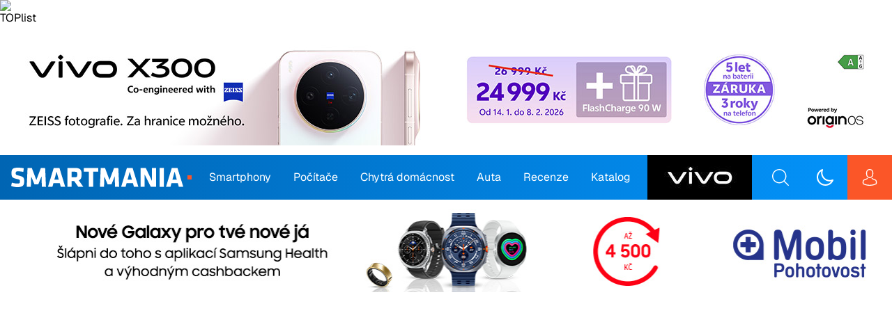

--- FILE ---
content_type: text/html; charset=UTF-8
request_url: https://smartmania.cz/oppo-pujde-na-diry-v-displeji-chytre-hodla-je-zakomponovat-do-uzivatelskeho-prostredi/diskuze/
body_size: 32950
content:
<!doctype html>
<html lang="cs">

  <head>
  <meta charset="utf-8">
  <meta http-equiv="x-ua-compatible" content="ie=edge">
  <meta name="viewport" content="width=device-width, initial-scale=1, shrink-to-fit=no">
  
  <script data-cfasync="false"> 
  window['gtag_enable_tcf_support'] = true;
  </script>

  <script data-cfasync="false" blocking="render">
    // On page load or when changing themes, best to add inline in `head` to avoid FOUC

    console.log('localStorage.theme:', localStorage.theme)
    console.log('LIGHT prefers-color-scheme:', window.matchMedia('(prefers-color-scheme: light)').matches)
    console.log('DARK prefers-color-scheme:', window.matchMedia('(prefers-color-scheme: dark)').matches)

    if (localStorage.theme === 'dark' || (!('theme' in localStorage) && window.matchMedia('(prefers-color-scheme: dark)').matches)) {
      document.documentElement.classList.add('dark')
    } else {
      document.documentElement.classList.remove('dark')
    }

    window.matchMedia('(prefers-color-scheme: dark)').addEventListener('change', event => {
      const newColorScheme = event.matches && !('theme' in localStorage)
        ? document.documentElement.classList.add('dark')
        : document.documentElement.classList.remove('dark')

      console.log('CHANGE DARK prefers-color-scheme:', event.matches)
    });

  </script>

  <script>
    const isParallaxAdOn = true
    const queryParams = new URLSearchParams(location.search)
    if (queryParams.get('utm_source') === 'www.seznam.cz'
        && queryParams.get('utm_medium') === 'sekce-z-internetu') {
        document.cookie = 'smartad=s;path=/'
    }

    // Check the old comments URI and redirect to the new format ASAP
    const oldCommentUri = location.href.match(/(?<base>http[s]?:\/?\/?[\w.]+[:\d+]*\/[\w-]+)(?<discussion>\/?(diskuze)?)#comment-(?<commentId>\d*)/)
    if (oldCommentUri?.groups?.base && oldCommentUri?.groups?.commentId) {
      location.href = `${oldCommentUri.groups.base}/diskuze/#comment-${oldCommentUri.groups.commentId}`
    }

    // set height of smarty and mp_top banners
    var head = document.head || document.getElementsByTagName('head')[0],
      style = document.createElement('style'),
      // These styles are set also in ads-handler-public.js setFixedBannerHeight()
      css = showSeznamAds()
        ? `#smarty:not(.article-content #smarty) { height: 0px; } #mp_top { height: ${getBannerHeightCss(210)}px; }`
        : `#smarty:not(.article-content #smarty) { height: ${getBannerHeightCss(160)}px; } #mp_top { height: ${
          isParallaxAdOn && window.innerWidth <= 768 ? 0 : getBannerHeightCss(120)
        }px; }`

      head.appendChild(style)
      style.type = 'text/css'

      if (style.styleSheet) {
        // This is required for IE8 and below.
        style.styleSheet.cssText = css;
      } else {
        style.appendChild(document.createTextNode(css));
      }

    function getBannerHeightCss(defaultHeight) {
      if (showSeznamAds() && window.innerWidth <= 768) return 0

      // TODO: Cum up with solution to remove these hardcoded constants below!!
      const maxBannerImgWidth = getMaxBannerImgHeight(),
        indentation = window.innerWidth < 1230 ? 7.5 : window.innerWidth >= 1500 ? 13 : 11.5

      if (window.innerWidth < 768) {
        defaultHeight = 200
      }

      let height
      if (window.innerWidth > maxBannerImgWidth + 2 * indentation) {
        height = Math.round(defaultHeight + 2 * indentation)
      }
      else {
        height = Math.round(((window.innerWidth - 2 * indentation) / maxBannerImgWidth * defaultHeight) + 2 * indentation)
      }

      return height
    }

    function getMaxBannerImgHeight() {
      if (showSeznamAds()
        && window.innerWidth > 768) {
        return 970
      }
      else {
        if (window.innerWidth < 768)
          return 600
        else
          return 1257
      }
    }

    function showSeznamAds() {
      return location.search.includes('utm_source=www.seznam.cz')
        || document.cookie.includes('smartad=s')
        || document.cookie.includes('smartadref=s')
    }

  </script>

  <meta data-name=wpacu-delimiter data-content="ASSET CLEANUP CRITICAL CSS" /><meta name='robots' content='noindex' />

	<!-- This site is optimized with the Yoast SEO Premium plugin v26.7 (Yoast SEO v26.7) - https://yoast.com/wordpress/plugins/seo/ -->
	<title>Diskuze: Oppo půjde na díry v displeji chytře. Hodlá je zakomponovat do uživatelského prostředí &#8211; SMARTmania.cz</title>
	<!-- / Yoast SEO Premium plugin. -->


<link href='https://fonts.gstatic.com' crossorigin rel='preconnect' />
<link rel="alternate" title="oEmbed (JSON)" type="application/json+oembed" href="https://smartmania.cz/wp-json/oembed/1.0/embed?url=https%3A%2F%2Fsmartmania.cz%2Foppo-pujde-na-diry-v-displeji-chytre-hodla-je-zakomponovat-do-uzivatelskeho-prostredi%2F" />
<link rel="alternate" title="oEmbed (XML)" type="text/xml+oembed" href="https://smartmania.cz/wp-json/oembed/1.0/embed?url=https%3A%2F%2Fsmartmania.cz%2Foppo-pujde-na-diry-v-displeji-chytre-hodla-je-zakomponovat-do-uzivatelskeho-prostredi%2F&#038;format=xml" />
<style id='wp-img-auto-sizes-contain-inline-css' type='text/css'>
img:is([sizes=auto i],[sizes^="auto," i]){contain-intrinsic-size:3000px 1500px}
/*# sourceURL=wp-img-auto-sizes-contain-inline-css */
</style>
<style id='classic-theme-styles-inline-css' type='text/css'>
/*! This file is auto-generated */
.wp-block-button__link{color:#fff;background-color:#32373c;border-radius:9999px;box-shadow:none;text-decoration:none;padding:calc(.667em + 2px) calc(1.333em + 2px);font-size:1.125em}.wp-block-file__button{background:#32373c;color:#fff;text-decoration:none}
/*# sourceURL=/wp-includes/css/classic-themes.min.css */
</style>
<link data-wpacu-style-handle='smartmania-frontend-plugin' rel='stylesheet' id='smartmania-frontend-plugin-css' href='https://smartmania.cz/wp-content/plugins/smartmania-frontend-plugin/public/css/smartmania-frontend-plugin-public.css?ver=1.0.1' type='text/css' media='all' />
<link data-wpacu-style-handle='wpappbox' rel='stylesheet' id='wpappbox-css' href='https://smartmania.cz/wp-content/plugins/wp-appbox/css/styles.min.css?ver=4.5.9' type='text/css' media='screen' />
<link data-wpacu-style-handle='wp-polls' rel='stylesheet' id='wp-polls-css' href='https://smartmania.cz/wp-content/plugins/wp-polls/polls-css.css?ver=2.77.3' type='text/css' media='all' />
<style id='wp-polls-inline-css' type='text/css'>
.wp-polls .pollbar {
	margin: 1px;
	font-size: 10px;
	line-height: 12px;
	height: 12px;
	background: #2867ac;
	border: 1px solid #2867ac;
}

/*# sourceURL=wp-polls-inline-css */
</style>
<link data-wpacu-style-handle='aps-styles' rel='stylesheet' id='aps-styles-css' href='https://smartmania.cz/wp-content/plugins/aps-products/css/aps-styles.css?ver=22' type='text/css' media="screen" />
<style id='aps-styles-inline-css' type='text/css'>
/* Define the CSS variables */ 
:root { 
--aps-skin-color-1:#2867ac;
--aps-skin-color-2:#2867ac;
--aps-skin-color-3:#2867ac;
--aps-headings-color:#545556;
--aps-text-color:#727374;
--aps-border-color:#e8e9ea;
--aps-h1-font:30px; --aps-h2-font:24px; --aps-h3-font:20px; --aps-h4-font:18px; --aps-big-text:16px; --aps-med-text:14px; --aps-small-text:12px;
--aps-skin-border:1px solid #e8e9ea; --aps-skin-box-shadow:none;
} 

/*# sourceURL=aps-styles-inline-css */
</style>


<link data-wpacu-style-handle='sage/main.css' rel='stylesheet' id='sage/main.css-css' href='https://smartmania.cz/wp-content/themes/smartmania/dist/styles/main_cb708f40.css' type='text/css' media='all' />
<style id='rocket-lazyload-inline-css' type='text/css'>
.rll-youtube-player{position:relative;padding-bottom:56.23%;height:0;overflow:hidden;max-width:100%;}.rll-youtube-player:focus-within{outline: 2px solid currentColor;outline-offset: 5px;}.rll-youtube-player iframe{position:absolute;top:0;left:0;width:100%;height:100%;z-index:100;background:0 0}.rll-youtube-player img{bottom:0;display:block;left:0;margin:auto;max-width:100%;width:100%;position:absolute;right:0;top:0;border:none;height:auto;-webkit-transition:.4s all;-moz-transition:.4s all;transition:.4s all}.rll-youtube-player img:hover{-webkit-filter:brightness(75%)}.rll-youtube-player .play{height:100%;width:100%;left:0;top:0;position:absolute;background:url(https://smartmania.cz/wp-content/plugins/wp-rocket/assets/img/youtube.png) no-repeat center;background-color: transparent !important;cursor:pointer;border:none;}
/*# sourceURL=rocket-lazyload-inline-css */
</style>
<script data-wpacu-jquery-core-handle=1 data-wpacu-script-handle='jquery-core' type="text/javascript" src="https://smartmania.cz/wp-includes/js/jquery/jquery.min.js?ver=3.7.1" id="jquery-core-js"></script>
<script data-wpacu-jquery-migrate-handle=1 data-wpacu-script-handle='jquery-migrate' type="text/javascript" src="https://smartmania.cz/wp-includes/js/jquery/jquery-migrate.min.js?ver=3.4.1" id="jquery-migrate-js"></script>
<script data-wpacu-script-handle='aps-products-extension' type="text/javascript" defer src="https://smartmania.cz/wp-content/plugins/aps-products-extension/public/js/aps-products-extension-public.js?ver=1.0.0" id="aps-products-extension-js"></script>
<script type="text/javascript" id="fullworks-anti-spam-front-logged-out-js-extra">
/* <![CDATA[ */
var FullworksAntiSpamFELO = {"form_selectors":"#commentform, #comments-form,.comment-form, .wpd_comm_form, .wpcf7-form, .wpforms-form, #registerform","ajax_url":"https://smartmania.cz/wp-admin/admin-ajax.php"};
//# sourceURL=fullworks-anti-spam-front-logged-out-js-extra
/* ]]> */
</script>
<script data-wpacu-script-handle='fullworks-anti-spam-front-logged-out' type="text/javascript" defer src="https://smartmania.cz/wp-content/plugins/fullworks-anti-spam-pro/frontend/js/frontend.js?ver=2.6.1.1119" id="fullworks-anti-spam-front-logged-out-js"></script>


<script type="text/javascript" id="aps-main-script-js-extra">
/* <![CDATA[ */
var aps_vars = {"ajaxurl":"https://smartmania.cz/wp-admin/admin-ajax.php","comp_link":"https://smartmania.cz/porovnani/","comp_max":"3","comp_cn":"aps_comp_50049439","show_panel":"1","comp_add":"p\u0159idat do srovn\u00e1n\u00ed","comp_rem":"Odstranit ze srovn\u00e1va\u010de"};
//# sourceURL=aps-main-script-js-extra
/* ]]> */
</script>

<script type="text/javascript" id="sage/search.js-js-extra">
/* <![CDATA[ */
var search = {"ajax_url":"https://smartmania.cz/wp-admin/admin-ajax.php","action_name":"load_search_results"};
//# sourceURL=sage%2Fsearch.js-js-extra
/* ]]> */
</script>
<script data-wpacu-script-handle='sage/search.js' type="text/javascript" defer='defer' defer src="https://smartmania.cz/wp-content/themes/smartmania/dist/scripts/search_cb708f40.js" id="sage/search.js-js"></script>
<script data-wpacu-script-handle='sage/advertisement.js' type="text/javascript" async='async' defer='defer' defer src="https://smartmania.cz/wp-content/themes/smartmania/dist/scripts/advertisement_cb708f40.js" id="sage/advertisement.js-js"></script>
<script type="text/javascript" id="sage/mega-menu.js-js-extra">
/* <![CDATA[ */
var mega_menu = {"ajax_url":"https://smartmania.cz/wp-admin/admin-ajax.php","posts_per_page":"3","load_posts_data_action":"get_latest_posts_data_by_parent"};
//# sourceURL=sage%2Fmega-menu.js-js-extra
/* ]]> */
</script>
<script data-wpacu-script-handle='sage/mega-menu.js' type="text/javascript" defer='defer' defer src="https://smartmania.cz/wp-content/themes/smartmania/dist/scripts/mega-menu_cb708f40.js" id="sage/mega-menu.js-js"></script>
<link rel="https://api.w.org/" href="https://smartmania.cz/wp-json/" /><link rel="alternate" title="JSON" type="application/json" href="https://smartmania.cz/wp-json/wp/v2/posts/104608" /><script type="text/javascript">//<![CDATA[
  function external_links_in_new_windows_loop() {
    if (!document.links) {
      document.links = document.getElementsByTagName('a');
    }
    var change_link = false;
    var force = '';
    var ignore = '';

    for (var t=0; t<document.links.length; t++) {
      var all_links = document.links[t];
      change_link = false;
      
      if(document.links[t].hasAttribute('onClick') == false) {
        // forced if the address starts with http (or also https), but does not link to the current domain
        if(all_links.href.search(/^http/) != -1 && all_links.href.search('smartmania.cz') == -1 && all_links.href.search(/^#/) == -1) {
          // console.log('Changed ' + all_links.href);
          change_link = true;
        }
          
        if(force != '' && all_links.href.search(force) != -1) {
          // forced
          // console.log('force ' + all_links.href);
          change_link = true;
        }
        
        if(ignore != '' && all_links.href.search(ignore) != -1) {
          // console.log('ignore ' + all_links.href);
          // ignored
          change_link = false;
        }

        if(change_link == true) {
          // console.log('Changed ' + all_links.href);
          document.links[t].setAttribute('onClick', 'javascript:window.open(\'' + all_links.href.replace(/'/g, '') + '\', \'_blank\', \'noopener\'); return false;');
          document.links[t].removeAttribute('target');
        }
      }
    }
  }
  
  // Load
  function external_links_in_new_windows_load(func)
  {  
    var oldonload = window.onload;
    if (typeof window.onload != 'function'){
      window.onload = func;
    } else {
      window.onload = function(){
        oldonload();
        func();
      }
    }
  }

  external_links_in_new_windows_load(external_links_in_new_windows_loop);
  //]]></script>

<link rel="icon" type="image/x-icon" href="/wp-content/themes/smartmania/favicons/favicon.ico"><link rel="icon" type="image/png" href="/wp-content/themes/smartmania/favicons/favicon-16x16.png" sizes="16x16"><link rel="icon" type="image/png" href="/wp-content/themes/smartmania/favicons/favicon-32x32.png" sizes="32x32"><link rel="apple-touch-icon" sizes="180x180" href="/wp-content/themes/smartmania/favicons/apple-touch-icon.png" ><link rel="mask-icon" href="/wp-content/themes/smartmania/favicons/safari-pinned-tab.svg" color="#0394fc"><link rel="icon" type="image/png" href="/wp-content/themes/smartmania/favicons/android-chrome-192x192.png" sizes="192x192"><link rel="icon" type="image/png" href="/wp-content/themes/smartmania/favicons/android-chrome-384x384.png" sizes="384x384"><link rel="manifest" href="/wp-content/themes/smartmania/favicons/site.webmanifest" crossorigin="use-credentials"><meta name="msapplication-square150x150logo" content="/wp-content/themes/smartmania/favicons/mstile-150x150.png"><meta name="msapplication-TileColor" content="#0394fc"><meta name="wpacu-generator" content="ASSET CLEANUP ENQUEUED STYLES MOVED FROM BODY TO HEAD">
<meta name="wpacu-generator" content="ASSET CLEANUP HARDCODED STYLES MOVED FROM BODY TO HEAD">
<meta name="wpacu-generator" content="ASSET CLEANUP HARDCODED SCRIPTS MOVED FROM BODY TO HEAD">
<link rel="icon" href="https://smartmania.cz/wp-content/uploads/2023/02/cropped-smartmania_icon-32x32.jpg" sizes="32x32" />
<link rel="icon" href="https://smartmania.cz/wp-content/uploads/2023/02/cropped-smartmania_icon-192x192.jpg" sizes="192x192" />
<link rel="apple-touch-icon" href="https://smartmania.cz/wp-content/uploads/2023/02/cropped-smartmania_icon-180x180.jpg" />
<meta name="msapplication-TileImage" content="https://smartmania.cz/wp-content/uploads/2023/02/cropped-smartmania_icon-270x270.jpg" />
<noscript><style id="rocket-lazyload-nojs-css">.rll-youtube-player, [data-lazy-src]{display:none !important;}</style></noscript>
  
  <link rel="preconnect" href="https://fonts.gstatic.com">

  <style>

  /* Geist Thin */
  @font-face {
    font-family: 'Geist';
    font-style: normal;
    font-weight: 100;
    font-display: swap;
    src: url("https://smartmania.cz/wp-content/themes/smartmania/dist/fonts/Geist-Thin_ed5662e4.ttf") format('truetype');
  }

  /* Geist ExtraLight */
  @font-face {
    font-family: 'Geist';
    font-style: normal;
    font-weight: 200;
    font-display: swap;
    src: url("https://smartmania.cz/wp-content/themes/smartmania/dist/fonts/Geist-ExtraLight_d26e81a5.ttf") format('truetype');
  }

  /* Geist Light */
  @font-face {
    font-family: 'Geist';
    font-style: normal;
    font-weight: 300;
    font-display: swap;
    src: url("https://smartmania.cz/wp-content/themes/smartmania/dist/fonts/Geist-Light_af6f6454.ttf") format('truetype');
  }

  /* Geist Regular */
  @font-face {
    font-family: 'Geist';
    font-style: normal;
    font-weight: 400;
    font-display: swap;
    src: url("https://smartmania.cz/wp-content/themes/smartmania/dist/fonts/Geist-Regular_41b7da1f.ttf") format('truetype');
  }

  /* Geist Medium */
  @font-face {
    font-family: 'Geist';
    font-style: normal;
    font-weight: 500;
    font-display: swap;
    src: url("https://smartmania.cz/wp-content/themes/smartmania/dist/fonts/Geist-Medium_c953421d.ttf") format('truetype');
  }

  /* Geist SemiBold */
  @font-face {
    font-family: 'Geist';
    font-style: normal;
    font-weight: 600;
    font-display: swap;
    src: url("https://smartmania.cz/wp-content/themes/smartmania/dist/fonts/Geist-SemiBold_9f5cccc0.ttf") format('truetype');
  }

  /* Geist Bold */
  @font-face {
    font-family: 'Geist';
    font-style: normal;
    font-weight: 700;
    font-display: swap;
    src: url("https://smartmania.cz/wp-content/themes/smartmania/dist/fonts/Geist-Bold_a226bc6b.ttf") format('truetype');
  }

  /* Geist ExtraBold */
  @font-face {
    font-family: 'Geist';
    font-style: normal;
    font-weight: 800;
    font-display: swap;
    src: url("https://smartmania.cz/wp-content/themes/smartmania/dist/fonts/Geist-ExtraBold_0263bdfc.ttf") format('truetype');
  }

  /* Geist Black */
  @font-face {
    font-family: 'Geist';
    font-style: normal;
    font-weight: 900;
    font-display: swap;
    src: url("https://smartmania.cz/wp-content/themes/smartmania/dist/fonts/Geist-Black_35c301fc.ttf") format('truetype');
  }
  </style>

  <script src="https://smartmania.cz/wp-content/themes/smartmania/imagesloaded.pkgd.min.js"></script>
  
  <!-- TopList -->
  <script language="JavaScript" type="text/javascript" charset="utf-8">
  <!--
  document.write('<img src="https://toplist.cz/dot.asp?id=112765&http='+
  encodeURIComponent(document.referrer)+'&t='+encodeURIComponent(document.title)+'&l='+encodeURIComponent(document.URL)+
  '&wi='+encodeURIComponent(window.screen.width)+'&he='+encodeURIComponent(window.screen.height)+'&cd='+
  encodeURIComponent(window.screen.colorDepth)+'" width="1" height="1" border=0 alt="TOPlist" />');
  //--></script><noscript><img src="https://toplist.cz/dot.asp?id=112765&njs=1" border="0"
  alt="TOPlist" width="1" height="1" /></noscript>
  
  <!-- Google Analytics -->
  <script async src="https://www.googletagmanager.com/gtag/js?id=G-KBWZ61RGZS"></script>
  <script>
    window.dataLayer = window.dataLayer || [];
    function gtag(){dataLayer.push(arguments);}
    gtag('js', new Date());
  
    gtag('config', 'G-KBWZ61RGZS');
  </script>
  
</head>

  <body class="wp-singular post-template-default single single-post postid-104608 single-format-standard wp-theme-smartmaniaresources oppo-pujde-na-diry-v-displeji-chytre-hodla-je-zakomponovat-do-uzivatelskeho-prostredi app-data index-data singular-data single-data single-post-data single-post-oppo-pujde-na-diry-v-displeji-chytre-hodla-je-zakomponovat-do-uzivatelskeho-prostredi-data navigation-visible">

    
      
      
        <div id="topbanner-wrapper">
    <section class="widget_text widget custom_html-14 widget_custom_html"><div class="textwidget custom-html-widget"><div id="smarty" align="center"></div></div></section>  </div>

                <header class="banner nav-down" id="header">
  <div class="container">

    <a aria-label="Domů" class="brand" href="https://smartmania.cz/">
      <svg xmlns="http://www.w3.org/2000/svg" xmlns:xlink="http://www.w3.org/1999/xlink" version="1.1" id="Layer_1" x="0px" y="0px" style="enable-background:new 0 0 1840.2 281.7;" xml:space="preserve" viewBox="54.4 47.3 1731.5 187.1">
<style type="text/css">
	.st0{fill:#FFFFFF;}
	.st1{fill:#FB5628;}
</style>
<g>
	<g>
		<path class="st0" d="M113,234.4c-21,0-43.1-4.6-58.6-11.7l6.8-31.6c16.6,5.2,33.5,8.7,52.4,8.7c21,0,25.1-4.1,25.1-19.4    c0-16.4-0.8-18.3-30.5-24.8C64.2,146,57.6,137.3,57.6,98c0-36.3,12.8-50.7,62.7-50.7c15.8,0,34.9,1.6,55.1,6l-4.1,34.4    c-20.7-3.5-34.1-5.2-50.5-5.2c-18.3,0-22.4,3.3-22.4,16.6c0,17.5,0.8,17.7,29.5,24.5c49.1,11.7,51.6,21.3,51.6,57    C179.5,216.7,167.8,234.4,113,234.4z"/>
		<path class="st0" d="M246.3,130.7l-2.7,100.9H204L211.6,50h40.9l43.6,115.6L339.8,50h40.9l7.6,181.7h-39.6l-2.7-100.9l-31.6,77.5    h-36.5L246.3,130.7z"/>
		<path class="st0" d="M573.2,231.7h-42.6l-9.8-35.5H460l-9.8,35.5h-42.6L463,50h54.6L573.2,231.7z M469.3,162.1H511L490.3,86    L469.3,162.1z"/>
		<path class="st0" d="M658.4,175.2h-24v56.5h-40.9V50h75.6c44.2,0,60.6,17.5,60.6,51.6v22.4c0,22.6-8.2,37.9-26.5,45.5l43.9,62.2    h-48.5L658.4,175.2z M688.7,105.4c0-13.6-5.2-19.1-21.8-19.1h-32.5v53.5h32.5c17.5,0,21.8-6.3,21.8-19.9V105.4z"/>
		<path class="st0" d="M841.2,86.3v145.4h-40.9V86.3h-48.8V50H890v36.3H841.2z"/>
		<path class="st0" d="M948.2,130.7l-2.7,100.9h-39.5L913.6,50h40.9l43.6,115.6L1041.8,50h40.9l7.6,181.7h-39.5l-2.7-100.9    l-31.6,77.5h-36.6L948.2,130.7z"/>
		<path class="st0" d="M1275.1,231.7h-42.6l-9.8-35.5h-60.8l-9.8,35.5h-42.5L1164.9,50h54.6L1275.1,231.7z M1171.2,162.1h41.7    L1192.2,86L1171.2,162.1z"/>
		<path class="st0" d="M1334.5,112.2v119.5h-39V50h50.2l59.7,125.2V50h39v181.7h-50.5L1334.5,112.2z"/>
		<path class="st0" d="M1478.7,231.7V50h40.9v181.7H1478.7z"/>
		<path class="st0" d="M1705.6,231.7h-42.6l-9.8-35.5h-60.8l-9.8,35.5h-42.6L1595.4,50h54.6L1705.6,231.7z M1601.7,162.1h41.7    L1622.7,86L1601.7,162.1z"/>
	</g>
	<rect x="1745.5" y="120.7" class="st1" width="40.4" height="40.4"/>
</g>
</svg>    </a>

    <nav class="nav-primary">
              <div class="menu-hlavni-menu-container"><ul id="menu-hlavni-menu" class="nav"><li id="menu-item-24922" class="menu-item menu-item-type-custom menu-item-object-custom menu-item-has-children menu-item-24922"><a href="https://smartmania.cz/tag/android/" data-type="tag" data-slug="android">Smartphony</a>
<div class="mega-menu-wrapper"><div class="sub-menu-wrapper"><ul class="sub-menu">
	<li id="menu-item-154573" class="menu-item menu-item-type-custom menu-item-object-custom menu-item-154573"><a href="https://smartmania.cz/tag/operatori/" data-type="tag" data-slug="operatori">Operátoři</a></li>
	<li id="menu-item-154566" class="menu-item menu-item-type-custom menu-item-object-custom menu-item-154566"><a href="https://smartmania.cz/tag/android/" data-type="tag" data-slug="android">Android</a></li>
	<li id="menu-item-154564" class="menu-item menu-item-type-custom menu-item-object-custom menu-item-154564"><a href="https://smartmania.cz/tag/iphone/" data-type="tag" data-slug="iphone">iPhone</a></li>
	<li id="menu-item-154574" class="menu-item menu-item-type-custom menu-item-object-custom menu-item-154574"><a href="https://smartmania.cz/tag/samsung/" data-type="tag" data-slug="samsung">Samsung</a></li>
	<li id="menu-item-154576" class="menu-item menu-item-type-custom menu-item-object-custom menu-item-154576"><a href="https://smartmania.cz/tag/xiaomi/" data-type="tag" data-slug="xiaomi">Xiaomi</a></li>
	<li id="menu-item-154569" class="menu-item menu-item-type-custom menu-item-object-custom menu-item-154569"><a href="https://smartmania.cz/tag/honor/" data-type="tag" data-slug="honor">Honor</a></li>
	<li id="menu-item-154570" class="menu-item menu-item-type-custom menu-item-object-custom menu-item-154570"><a href="https://smartmania.cz/tag/sony/" data-type="tag" data-slug="sony">Sony</a></li>
	<li id="menu-item-214475" class="menu-item menu-item-type-custom menu-item-object-custom menu-item-214475"><a href="https://smartmania.cz/nakupni-radce-vybirame-nejlepsi-smartphone-bez-omezeni/">Nejlepší telefony na trhu</a></li>
	<li id="menu-item-214479" class="menu-item menu-item-type-custom menu-item-object-custom menu-item-214479"><a href="https://smartmania.cz/nakupni-radce-vybirame-nejlepsi-smartphone-do-17-000-kc/">Nejlepší smartphony do 17 000 Kč</a></li>
	<li id="menu-item-214480" class="menu-item menu-item-type-custom menu-item-object-custom menu-item-214480"><a href="https://smartmania.cz/nakupni-radce-vybirame-nejlepsi-smartphone-do-12-000-kc/">Nejlepší smartphony do 12 000 Kč</a></li>
	<li id="menu-item-214481" class="menu-item menu-item-type-custom menu-item-object-custom menu-item-214481"><a href="https://smartmania.cz/nakupni-radce-vybirame-nejlepsi-smartphone-do-8-000-kc/">Nejlepší smartphony do 8 000 Kč</a></li>
	<li id="menu-item-214482" class="menu-item menu-item-type-custom menu-item-object-custom menu-item-214482"><a href="https://smartmania.cz/nakupni-radce-vybirame-nejlepsi-smartphone-do-5-000-kc/">Nejlepší smartphony do 5 000 Kč</a></li>
	<li id="menu-item-214483" class="menu-item menu-item-type-custom menu-item-object-custom menu-item-214483"><a href="https://smartmania.cz/nakupni-radce-vybirame-nejlepsi-smartphone-do-3-000-kc/">Nejlepší smartphony do 3 000 Kč</a></li>
	<li id="menu-item-214484" class="menu-item menu-item-type-custom menu-item-object-custom menu-item-214484"><a href="https://smartmania.cz/nakupni-radce-vybirame-nejlepsi-tablety/">Nejlepší tablety</a></li>
	<li id="menu-item-214485" class="menu-item menu-item-type-custom menu-item-object-custom menu-item-214485"><a href="https://smartmania.cz/nakupni-radce-vybirame-nejlepsi-levne-tablety/">Nejlepší levné tablety</a></li>
	<li id="menu-item-214488" class="menu-item menu-item-type-custom menu-item-object-custom menu-item-214488"><a href="https://smartmania.cz/nakupni-radce-vybirame-nejlepsi-chytre-hodinky/">Nejlepší chytré hodinky</a></li>
	<li id="menu-item-214487" class="menu-item menu-item-type-custom menu-item-object-custom menu-item-214487"><a href="https://smartmania.cz/nakupni-radce-vybirame-nejlepsi-fitness-naramky/">Nejlepší fitness náramky</a></li>
	<li id="menu-item-214486" class="menu-item menu-item-type-custom menu-item-object-custom menu-item-214486"><a href="https://smartmania.cz/nakupni-radce-vybirame-nejlepsi-bezdratova-sluchatka/">Nejlepší bezdrátová sluchátka</a></li>
	<li id="menu-item-228568" class="menu-item menu-item-type-custom menu-item-object-custom menu-item-228568"><a href="https://smartmania.cz/nefandite-dotykovym-displejum-vybrali-jsme-5-nejlepsich-tlacitkovych-mobilu/">Nejlepší tlačítkové telefony</a></li>
</ul></div><div class="latest-posts"></div></div>
</li>
<li id="menu-item-24923" class="menu-item menu-item-type-custom menu-item-object-custom menu-item-has-children menu-item-24923"><a href="https://smartmania.cz/tag/windows/" data-type="tag" data-slug="windows">Počítače</a>
<div class="mega-menu-wrapper"><div class="sub-menu-wrapper"><ul class="sub-menu">
	<li id="menu-item-24924" class="menu-item menu-item-type-custom menu-item-object-custom menu-item-24924"><a href="https://smartmania.cz/tag/windows/" data-type="tag" data-slug="windows">Windows 11</a></li>
	<li id="menu-item-154565" class="menu-item menu-item-type-custom menu-item-object-custom menu-item-154565"><a href="https://smartmania.cz/tag/macos/" data-type="tag" data-slug="macos">macOS</a></li>
	<li id="menu-item-154586" class="menu-item menu-item-type-custom menu-item-object-custom menu-item-154586"><a href="https://smartmania.cz/tag/notebook/" data-type="tag" data-slug="notebook">Notebooky</a></li>
	<li id="menu-item-154578" class="menu-item menu-item-type-custom menu-item-object-custom menu-item-154578"><a href="https://smartmania.cz/tag/surface/" data-type="tag" data-slug="surface">Surface</a></li>
</ul></div><div class="latest-posts"></div></div>
</li>
<li id="menu-item-96222" class="menu-item menu-item-type-custom menu-item-object-custom menu-item-has-children menu-item-96222"><a href="https://smartmania.cz/tag/chytra-domacnost/" data-type="tag" data-slug="chytra-domacnost">Chytrá domácnost</a>
<div class="mega-menu-wrapper"><div class="sub-menu-wrapper"><ul class="sub-menu">
	<li id="menu-item-393184" class="menu-item menu-item-type-custom menu-item-object-custom menu-item-393184"><a href="https://smartmania.cz/tag/gadget-tydne/" data-type="tag" data-slug="gadget-tydne">Gadget týdne</a></li>
	<li id="menu-item-209983" class="menu-item menu-item-type-custom menu-item-object-custom menu-item-209983"><a href="https://smartmania.cz/tag/televize/" data-type="tag" data-slug="televize">Chytré televize</a></li>
	<li id="menu-item-209982" class="menu-item menu-item-type-custom menu-item-object-custom menu-item-209982"><a href="https://smartmania.cz/tag/roboticky-vysavac/" data-type="tag" data-slug="roboticky-vysavac">Robotické vysavače</a></li>
	<li id="menu-item-209957" class="menu-item menu-item-type-custom menu-item-object-custom menu-item-209957"><a href="https://smartmania.cz/tag/philips-hue/" data-type="tag" data-slug="philips-hue">Philips Hue</a></li>
	<li id="menu-item-209972" class="menu-item menu-item-type-custom menu-item-object-custom menu-item-209972"><a href="https://smartmania.cz/tag/netatmo/" data-type="tag" data-slug="netatmo">Netatmo</a></li>
	<li id="menu-item-101090" class="menu-item menu-item-type-custom menu-item-object-custom menu-item-101090"><a href="https://smartmania.cz/tag/smarttech/" data-type="tag" data-slug="smarttech">Technologické okénko</a></li>
</ul></div><div class="latest-posts"></div></div>
</li>
<li id="menu-item-59138" class="menu-item menu-item-type-custom menu-item-object-custom menu-item-has-children menu-item-59138"><a href="https://smartmania.cz/tag/automobily/" data-type="tag" data-slug="automobily">Auta</a>
<div class="mega-menu-wrapper"><div class="sub-menu-wrapper"><ul class="sub-menu">
	<li id="menu-item-154588" class="menu-item menu-item-type-custom menu-item-object-custom menu-item-154588"><a href="https://smartmania.cz/tag/audi/" data-type="tag" data-slug="audi">Audi</a></li>
	<li id="menu-item-154590" class="menu-item menu-item-type-custom menu-item-object-custom menu-item-154590"><a href="https://smartmania.cz/tag/bmw" data-type="tag" data-slug="bmw">BMW</a></li>
	<li id="menu-item-154595" class="menu-item menu-item-type-custom menu-item-object-custom menu-item-154595"><a href="https://smartmania.cz/tag/hyundai/" data-type="tag" data-slug="hyundai">Hyundai</a></li>
	<li id="menu-item-154603" class="menu-item menu-item-type-custom menu-item-object-custom menu-item-154603"><a href="https://smartmania.cz/tag/porsche" data-type="tag" data-slug="porsche">Porsche</a></li>
	<li id="menu-item-154599" class="menu-item menu-item-type-custom menu-item-object-custom menu-item-154599"><a href="https://smartmania.cz/tag/skoda" data-type="tag" data-slug="skoda">Škoda</a></li>
	<li id="menu-item-154592" class="menu-item menu-item-type-custom menu-item-object-custom menu-item-154592"><a href="https://smartmania.cz/tag/tesla/" data-type="tag" data-slug="tesla">Tesla</a></li>
	<li id="menu-item-154591" class="menu-item menu-item-type-custom menu-item-object-custom menu-item-154591"><a href="https://smartmania.cz/tag/volkswagen/" data-type="tag" data-slug="volkswagen">Volkswagen</a></li>
</ul></div><div class="latest-posts"></div></div>
</li>
<li id="menu-item-24920" class="menu-item menu-item-type-taxonomy menu-item-object-category menu-item-has-children menu-item-24920"><a href="https://smartmania.cz/kategorie/recenze/" data-type="category" data-id="2">Recenze</a>
<div class="mega-menu-wrapper"><div class="sub-menu-wrapper"><ul class="sub-menu">
	<li id="menu-item-209958" class="menu-item menu-item-type-custom menu-item-object-custom menu-item-209958"><a href="https://smartmania.cz/tag/iphone-recenze/" data-type="tag" data-slug="iphone-recenze">iPhone</a></li>
	<li id="menu-item-154580" class="menu-item menu-item-type-custom menu-item-object-custom menu-item-154580"><a href="https://smartmania.cz/tag/honor-recenze/" data-type="tag" data-slug="honor-recenze">Honor</a></li>
	<li id="menu-item-154581" class="menu-item menu-item-type-custom menu-item-object-custom menu-item-154581"><a href="https://smartmania.cz/tag/huawei-recenze/" data-type="tag" data-slug="huawei-recenze">Huawei</a></li>
	<li id="menu-item-154582" class="menu-item menu-item-type-custom menu-item-object-custom menu-item-154582"><a href="https://smartmania.cz/tag/realme-recenze/" data-type="tag" data-slug="realme-recenze">Realme</a></li>
	<li id="menu-item-154583" class="menu-item menu-item-type-custom menu-item-object-custom menu-item-154583"><a href="https://smartmania.cz/tag/samsung-recenze/" data-type="tag" data-slug="samsung-recenze">Samsung</a></li>
	<li id="menu-item-154585" class="menu-item menu-item-type-custom menu-item-object-custom menu-item-154585"><a href="https://smartmania.cz/tag/xiaomi-recenze/" data-type="tag" data-slug="xiaomi-recenze">Xiaomi</a></li>
	<li id="menu-item-154587" class="menu-item menu-item-type-custom menu-item-object-custom menu-item-154587"><a href="https://smartmania.cz/tag/recenze-notebooku/" data-type="tag" data-slug="recenze-notebooku">Notebooky</a></li>
</ul></div><div class="latest-posts"></div></div>
</li>
<li id="menu-item-43285" class="menu-item menu-item-type-post_type menu-item-object-page menu-item-has-children menu-item-43285 menu-is-simple"><a href="https://smartmania.cz/katalog-zarizeni/" data-type="page" data-id="43285">Katalog</a>
<div class="mega-menu-wrapper"><div class="sub-menu-wrapper"><ul class="sub-menu">
	<li id="menu-item-261569" class="menu-item menu-item-type-custom menu-item-object-custom menu-item-261569"><a href="https://smartmania.cz/zarizeni/telefony/">Smartphony</a></li>
	<li id="menu-item-261570" class="menu-item menu-item-type-custom menu-item-object-custom menu-item-261570"><a href="https://smartmania.cz/zarizeni/chytre-hodinky/">Chytré hodinky</a></li>
	<li id="menu-item-264170" class="menu-item menu-item-type-post_type menu-item-object-page menu-item-264170"><a href="https://smartmania.cz/oceneni/" data-type="page" data-id="264170">Redakční ocenění</a></li>
</ul></div><div class="latest-posts"></div></div>
</li>
</ul></div>

        <template id="postCardBox">
          
          <div class="post-card">
            <a href="#" class="post-card-link">
              <img src="" alt="" class="wp-post-image">
            </a>
            <a href="#" class="post-card-title-link">
              <div class="title"></div>
            </a>
            <div class="post-meta">
              <a
                href="#"
                class="post-author-meta"
              >
                <span class="author-name desktop"></span>
                <span class="author-name mobile"></span>
              </a>
              <span class="published-at delimiter light-only"></span>
            </div>
          </div>
        </template>

        <template id="megaMenuViewMore">
          <a href="" class="mega-menu-view-more-btn">
            <i class="fas fa-arrow-right"></i>
          </a>
        </template>

        <template id="imageSourceIconTemp">
          <svg width="21" height="20" viewBox="0 0 21 20" fill="none" xmlns="http://www.w3.org/2000/svg" class="info-icon-round">
    <circle cx="10.75" cy="10" r="9" stroke="#0492F9" stroke-width="2"/>
    <path d="M10.75 8.68433L10.75 15.0001" stroke="#0492F9" stroke-width="2" stroke-linecap="round"/>
    <path d="M10.75 5L10.75 5.52632" stroke="#0492F9" stroke-width="2" stroke-linecap="round"/>
</svg>
            </template>


      
      <!-- branding page logo desktop -->
      <div align="center" class="partner-logo">
  <a href="/vivo-promo" style="margin: auto;">
    <img
      src="https://smartmania.cz/wp-content/uploads/2025/11/Vivo_menu_logo.jpg"
      style="height: 64px;"
      alt="Produktová stránka značky Vivo"
      title="Produktová stránka značky Vivo"
    />
  </a>
</div>
    </nav>

    <div class="user-navigation">
      
      <a aria-label="Vyhledávání" class="search-icon"><svg xmlns="http://www.w3.org/2000/svg" viewBox="0 0 454 454" width="64" height="64" class="search-icon">
	<style>
		tspan { white-space:pre }
	</style>
	<g id="Capa 1">
		<g id="&lt;Group&gt;">
			<path id="&lt;Compound Path&gt;" fill-rule="evenodd" class="shp0" d="M449.67 449.98C447.05 452.69 443.53 454 440.12 454C436.7 454 433.18 452.59 430.56 449.98L320.34 339.76C286.35 369.33 242.01 387.23 193.53 387.23C86.94 387.23 0.15 300.44 0.15 193.84C0.15 87.25 86.84 0.46 193.53 0.46C300.13 0.46 386.92 87.15 386.92 193.84C386.92 242.31 369.02 286.66 339.45 320.65L449.67 430.87C454.9 436.1 454.9 444.75 449.67 449.98ZM193.43 360.18C285.15 360.18 359.66 285.46 359.66 193.84C359.66 102.23 285.15 27.61 193.43 27.61C101.82 27.61 27.2 102.13 27.2 193.84C27.2 285.56 101.82 360.18 193.43 360.18Z" />
		</g>
	</g>
</svg>
</a>

      
      <a aria-label="Světlý režim" class="light-icon"><svg xmlns="http://www.w3.org/2000/svg" viewBox="0 0 454 454" width="64" height="64" class="light-icon">
	<style>
		tspan { white-space:pre }
	</style>
	<g id="Capa 1">
		<g id="&lt;Group&gt;">
			<path id="&lt;Path&gt;" class="shp0" d="M226.85 379.04C218.3 379.04 211.37 385.97 211.37 394.52L211.37 438.52C211.37 447.07 218.3 454 226.85 454C235.39 454 242.32 447.07 242.32 438.52L242.32 394.52C242.32 385.97 235.39 379.04 226.85 379.04Z" />
			<path id="&lt;Path&gt;" class="shp0" d="M226.85 75.43C235.39 75.43 242.32 68.5 242.32 59.95L242.32 15.94C242.32 7.4 235.39 0.47 226.85 0.47C218.3 0.47 211.37 7.4 211.37 15.94L211.37 59.95C211.37 68.5 218.3 75.43 226.85 75.43Z" />
			<path id="&lt;Path&gt;" class="shp0" d="M97.64 334.57L66.52 365.68C60.47 371.72 60.47 381.52 66.51 387.56C69.53 390.59 73.49 392.1 77.46 392.1C81.42 392.1 85.37 390.59 88.4 387.57L119.53 356.46C125.57 350.42 125.57 340.62 119.53 334.57C113.48 328.53 103.69 328.53 97.64 334.57Z" />
			<path id="&lt;Path&gt;" class="shp0" d="M345.14 124.41C349.1 124.41 353.06 122.9 356.09 119.88L387.21 88.77C393.25 82.73 393.26 72.93 387.21 66.88C381.17 60.84 371.37 60.83 365.32 66.88L334.2 97.99C328.16 104.03 328.16 113.83 334.2 119.88C337.22 122.9 341.18 124.41 345.14 124.41Z" />
			<path id="&lt;Path&gt;" class="shp0" d="M75.06 227.23C75.06 218.69 68.13 211.76 59.58 211.76L15.58 211.76C7.03 211.76 0.1 218.69 0.1 227.23C0.1 235.78 7.03 242.71 15.58 242.71L59.58 242.71C68.13 242.71 75.06 235.78 75.06 227.23Z" />
			<path id="&lt;Path&gt;" class="shp0" d="M438.16 211.76L394.14 211.76C385.59 211.76 378.66 218.69 378.66 227.23C378.66 235.78 385.59 242.71 394.14 242.71L438.16 242.71C446.71 242.71 453.64 235.78 453.64 227.23C453.64 218.69 446.71 211.76 438.16 211.76Z" />
			<path id="&lt;Path&gt;" class="shp0" d="M97.64 119.88C100.66 122.9 104.62 124.41 108.58 124.41C112.54 124.41 116.5 122.9 119.53 119.88C125.57 113.84 125.57 104.04 119.53 97.99L88.41 66.88C82.37 60.84 72.57 60.84 66.53 66.88C60.48 72.93 60.48 82.73 66.53 88.77L97.64 119.88Z" />
			<path id="&lt;Path&gt;" class="shp0" d="M356.11 334.57C350.06 328.53 340.26 328.53 334.22 334.57C328.17 340.62 328.17 350.41 334.21 356.46L365.32 387.57C368.34 390.59 372.3 392.1 376.27 392.1C380.23 392.1 384.19 390.59 387.21 387.57C393.26 381.52 393.26 371.72 387.21 365.68L356.11 334.57Z" />
			<path id="&lt;Compound Path&gt;" fill-rule="evenodd" class="shp0" d="M347.33 227.23C347.33 293.66 293.29 347.7 226.86 347.7C160.44 347.7 106.41 293.66 106.41 227.23C106.41 160.81 160.44 106.77 226.86 106.77C293.29 106.77 347.33 160.81 347.33 227.23ZM316.37 227.23C316.37 177.88 276.22 137.72 226.86 137.72C177.51 137.72 137.36 177.88 137.36 227.23C137.36 276.59 177.51 316.74 226.86 316.74C276.22 316.74 316.37 276.59 316.37 227.23Z" />
		</g>
	</g>
</svg>
</a>

      
      <a aria-label="Tmavý režim" class="dark-icon"><svg xmlns="http://www.w3.org/2000/svg" viewBox="0 0 454 454" width="64" height="64" class="dark-icon">
	<style>
		tspan { white-space:pre }
	</style>
	<g id="Capa 1">
		<g id="&lt;Group&gt;">
			<g id="&lt;Group&gt;">
				<path id="&lt;Compound Path&gt;" fill-rule="evenodd" class="shp0" d="M453.1 305.69C453.07 305.79 453.03 305.87 453.02 305.97C452.7 307.19 452.27 308.36 451.73 309.48C451.68 309.6 451.66 309.72 451.61 309.82C439.99 337.98 422.97 363.4 401 385.38C355.18 431.12 295.02 454 234.85 454C174.69 454 114.53 431.13 68.73 385.38C-22.77 293.76 -22.77 144.72 68.72 53.12C90.76 31.07 116.27 14.02 144.52 2.4C144.56 2.37 144.62 2.37 144.67 2.35C149.32 0.12 154.83 -0.25 159.98 1.86C164.39 3.66 167.66 6.98 169.63 10.92C169.82 11.3 170.06 11.64 170.23 12.03C170.66 13.06 170.97 14.13 171.22 15.22C171.27 15.46 171.31 15.69 171.35 15.93C171.56 17.03 171.69 18.14 171.69 19.28C171.69 19.29 171.7 19.32 171.7 19.34C171.7 19.42 171.67 19.48 171.67 19.55C171.66 21.12 171.39 22.69 170.96 24.25C170.85 24.68 170.73 25.1 170.59 25.51C170.47 25.85 170.43 26.2 170.28 26.53C160.53 50.25 155.6 75.44 155.6 101.43C155.6 210.1 244.01 298.52 352.69 298.52C378.67 298.52 403.86 293.57 427.58 283.83C427.85 283.72 428.13 283.69 428.39 283.59C428.91 283.41 429.42 283.27 429.96 283.13C431.41 282.74 432.86 282.51 434.32 282.47C434.44 282.46 434.55 282.41 434.67 282.41C434.71 282.41 434.74 282.42 434.78 282.42C442.22 282.43 449.25 286.83 452.24 294.12C453.81 297.94 454 301.97 453.1 305.69ZM396.23 332.29C381.97 334.96 367.43 336.34 352.69 336.34C223.16 336.34 117.79 230.96 117.79 101.44C117.79 86.68 119.17 72.15 121.83 57.9C112.54 64.41 103.67 71.64 95.47 79.85C18.71 156.7 18.71 281.78 95.48 358.64C172.34 435.41 297.41 435.41 374.29 358.64C382.49 350.44 389.7 341.57 396.23 332.29Z" />
			</g>
		</g>
	</g>
</svg>
</a>

      
              <a class="user-icon"><svg xmlns="http://www.w3.org/2000/svg" viewBox="0 0 387 454" width="64" height="64" class="user-icon">
	<style>
		tspan { white-space:pre }
	</style>
	<g id="Capa 1">
		<g id="&lt;Group&gt;">
			<g id="&lt;Group&gt;">
				<path id="&lt;Compound Path&gt;" fill-rule="evenodd" class="shp0" d="M126.11 216.2C89.95 175.43 95.96 105.56 96.62 98.89C98.96 48.45 123.01 24.5 142.73 13.33C162.36 2.15 182.84 0.46 193.26 0.46C193.35 0.46 194.76 0.46 194.86 0.46C213.83 0.84 230.83 5.34 245.39 13.7C264.92 24.88 288.59 48.83 290.94 98.89C291.6 105.56 297.61 175.43 261.45 216.2C245.01 234.7 222.75 244.37 195.23 244.84C194.95 244.84 194.57 244.84 194.29 244.84C194.11 244.84 193.92 244.84 193.73 244.84C193.17 244.84 192.7 244.84 192.23 244.84C164.71 244.37 142.45 234.7 126.11 216.2ZM144.98 199.38C156.72 212.72 172.6 219.29 193.26 219.48C193.45 219.48 193.54 219.48 193.73 219.48C193.92 219.48 194.01 219.48 194.2 219.48C214.95 219.29 230.73 212.72 242.57 199.38C272.44 165.76 265.86 101.89 265.77 101.24C265.67 101.05 265.67 100.77 265.67 100.49C262.76 36.81 219.65 26.48 194.29 25.91C194.01 25.91 193.36 25.91 193.17 25.91C172.69 25.91 124.89 33.14 121.79 100.49C121.79 100.67 121.69 100.95 121.69 101.24C121.6 101.8 115.21 165.95 144.98 199.38Z" />
				<path id="&lt;Path&gt;" class="shp0" d="M386.74 360.74C386.74 360.64 386.74 360.55 386.74 360.46C386.74 359.7 386.64 358.95 386.64 358.11C386.08 339.51 384.86 296.03 344.1 282.13C343.81 282.03 343.44 281.94 343.16 281.85C300.8 271.04 265.58 246.62 265.2 246.34C259.47 242.3 251.59 243.71 247.55 249.44C243.51 255.17 244.92 263.06 250.65 267.1C252.24 268.23 289.62 294.24 336.39 306.26C358.28 314.06 360.72 337.45 361.38 358.86C361.38 359.7 361.38 360.46 361.47 361.21C361.57 369.66 361 382.71 359.5 390.23C344.28 398.87 284.64 428.74 193.92 428.74C103.57 428.74 43.55 398.78 28.24 390.13C26.74 382.62 26.08 369.57 26.27 361.11C26.27 360.36 26.36 359.61 26.36 358.77C27.02 337.35 29.46 313.96 51.35 306.17C98.12 294.15 135.5 268.04 137.1 267.01C142.82 262.97 144.23 255.08 140.2 249.35C136.16 243.62 128.27 242.21 122.54 246.25C122.16 246.53 87.13 270.95 44.58 281.75C44.21 281.85 43.93 281.94 43.64 282.03C2.88 296.03 1.66 339.51 1.1 358.01C1.1 358.86 1.1 359.61 1.01 360.36C1.01 360.46 1.01 360.55 1.01 360.64C0.91 365.53 0.82 390.6 5.79 403.19C6.73 405.63 8.43 407.7 10.68 409.11C13.5 410.98 81.03 454 194.01 454C307 454 374.53 410.89 377.34 409.11C379.5 407.7 381.29 405.63 382.23 403.19C386.92 390.7 386.83 365.62 386.74 360.74Z" />
			</g>
		</g>
	</g>
</svg>
</a>
      
    </div>

    <div class="mobile-navigation">

      <a class="search-icon"><svg xmlns="http://www.w3.org/2000/svg" viewBox="0 0 454 454" width="64" height="64" class="search-icon">
	<style>
		tspan { white-space:pre }
	</style>
	<g id="Capa 1">
		<g id="&lt;Group&gt;">
			<path id="&lt;Compound Path&gt;" fill-rule="evenodd" class="shp0" d="M449.67 449.98C447.05 452.69 443.53 454 440.12 454C436.7 454 433.18 452.59 430.56 449.98L320.34 339.76C286.35 369.33 242.01 387.23 193.53 387.23C86.94 387.23 0.15 300.44 0.15 193.84C0.15 87.25 86.84 0.46 193.53 0.46C300.13 0.46 386.92 87.15 386.92 193.84C386.92 242.31 369.02 286.66 339.45 320.65L449.67 430.87C454.9 436.1 454.9 444.75 449.67 449.98ZM193.43 360.18C285.15 360.18 359.66 285.46 359.66 193.84C359.66 102.23 285.15 27.61 193.43 27.61C101.82 27.61 27.2 102.13 27.2 193.84C27.2 285.56 101.82 360.18 193.43 360.18Z" />
		</g>
	</g>
</svg>
</a>

      <div class="mobile-burger">
        <svg
  xmlns="http://www.w3.org/2000/svg"
  xmlns:xlink="http://www.w3.org/1999/xlink"
  width="23px" height="3px">
  <path fill-rule="evenodd"  fill="rgb(255, 255, 255)"
    d="M1.500,-0.000 L21.500,-0.000 C22.328,-0.000 23.000,0.671 23.000,1.500 C23.000,2.328 22.328,3.000 21.500,3.000 L1.500,3.000 C0.672,3.000 -0.000,2.328 -0.000,1.500 C-0.000,0.671 0.672,-0.000 1.500,-0.000 Z"/>
</svg>
        <svg
  xmlns="http://www.w3.org/2000/svg"
  xmlns:xlink="http://www.w3.org/1999/xlink"
  width="23px" height="3px">
  <path fill-rule="evenodd"  fill="rgb(255, 255, 255)"
    d="M1.500,-0.000 L21.500,-0.000 C22.328,-0.000 23.000,0.671 23.000,1.500 C23.000,2.328 22.328,3.000 21.500,3.000 L1.500,3.000 C0.672,3.000 -0.000,2.328 -0.000,1.500 C-0.000,0.671 0.672,-0.000 1.500,-0.000 Z"/>
</svg>
        <svg
  xmlns="http://www.w3.org/2000/svg"
  xmlns:xlink="http://www.w3.org/1999/xlink"
  width="23px" height="3px">
  <path fill-rule="evenodd"  fill="rgb(255, 255, 255)"
    d="M1.500,-0.000 L21.500,-0.000 C22.328,-0.000 23.000,0.671 23.000,1.500 C23.000,2.328 22.328,3.000 21.500,3.000 L1.500,3.000 C0.672,3.000 -0.000,2.328 -0.000,1.500 C-0.000,0.671 0.672,-0.000 1.500,-0.000 Z"/>
</svg>
      </div>

    </div>
  </div>    
</header>


<aside id="slide-out" class="inline-block md:hidden">

  <!-- branding page logo mobile -->
  <div align="center" class="partner-logo">
  <a href="/vivo-promo" style="margin: auto;">
    <img
      src="https://smartmania.cz/wp-content/uploads/2025/11/Vivo_menu_logo.jpg"
      style="height: 64px;"
      alt="Produktová stránka značky Vivo"
      title="Produktová stránka značky Vivo"
    />
  </a>
</div>

  <nav class="nav-primary-mobile">
          <div class="menu-hlavni-menu-container"><ul id="menu-hlavni-menu-1" class="nav-mobile"><li class="menu-item menu-item-type-custom menu-item-object-custom menu-item-has-children menu-item-24922"><a href="https://smartmania.cz/tag/android/" data-type="tag" data-slug="android">Smartphony</a>
<div class="mega-menu-wrapper"><div class="sub-menu-wrapper"><ul class="sub-menu">
	<li class="menu-item menu-item-type-custom menu-item-object-custom menu-item-154573"><a href="https://smartmania.cz/tag/operatori/" data-type="tag" data-slug="operatori">Operátoři</a></li>
	<li class="menu-item menu-item-type-custom menu-item-object-custom menu-item-154566"><a href="https://smartmania.cz/tag/android/" data-type="tag" data-slug="android">Android</a></li>
	<li class="menu-item menu-item-type-custom menu-item-object-custom menu-item-154564"><a href="https://smartmania.cz/tag/iphone/" data-type="tag" data-slug="iphone">iPhone</a></li>
	<li class="menu-item menu-item-type-custom menu-item-object-custom menu-item-154574"><a href="https://smartmania.cz/tag/samsung/" data-type="tag" data-slug="samsung">Samsung</a></li>
	<li class="menu-item menu-item-type-custom menu-item-object-custom menu-item-154576"><a href="https://smartmania.cz/tag/xiaomi/" data-type="tag" data-slug="xiaomi">Xiaomi</a></li>
	<li class="menu-item menu-item-type-custom menu-item-object-custom menu-item-154569"><a href="https://smartmania.cz/tag/honor/" data-type="tag" data-slug="honor">Honor</a></li>
	<li class="menu-item menu-item-type-custom menu-item-object-custom menu-item-154570"><a href="https://smartmania.cz/tag/sony/" data-type="tag" data-slug="sony">Sony</a></li>
	<li class="menu-item menu-item-type-custom menu-item-object-custom menu-item-214475"><a href="https://smartmania.cz/nakupni-radce-vybirame-nejlepsi-smartphone-bez-omezeni/">Nejlepší telefony na trhu</a></li>
	<li class="menu-item menu-item-type-custom menu-item-object-custom menu-item-214479"><a href="https://smartmania.cz/nakupni-radce-vybirame-nejlepsi-smartphone-do-17-000-kc/">Nejlepší smartphony do 17 000 Kč</a></li>
	<li class="menu-item menu-item-type-custom menu-item-object-custom menu-item-214480"><a href="https://smartmania.cz/nakupni-radce-vybirame-nejlepsi-smartphone-do-12-000-kc/">Nejlepší smartphony do 12 000 Kč</a></li>
	<li class="menu-item menu-item-type-custom menu-item-object-custom menu-item-214481"><a href="https://smartmania.cz/nakupni-radce-vybirame-nejlepsi-smartphone-do-8-000-kc/">Nejlepší smartphony do 8 000 Kč</a></li>
	<li class="menu-item menu-item-type-custom menu-item-object-custom menu-item-214482"><a href="https://smartmania.cz/nakupni-radce-vybirame-nejlepsi-smartphone-do-5-000-kc/">Nejlepší smartphony do 5 000 Kč</a></li>
	<li class="menu-item menu-item-type-custom menu-item-object-custom menu-item-214483"><a href="https://smartmania.cz/nakupni-radce-vybirame-nejlepsi-smartphone-do-3-000-kc/">Nejlepší smartphony do 3 000 Kč</a></li>
	<li class="menu-item menu-item-type-custom menu-item-object-custom menu-item-214484"><a href="https://smartmania.cz/nakupni-radce-vybirame-nejlepsi-tablety/">Nejlepší tablety</a></li>
	<li class="menu-item menu-item-type-custom menu-item-object-custom menu-item-214485"><a href="https://smartmania.cz/nakupni-radce-vybirame-nejlepsi-levne-tablety/">Nejlepší levné tablety</a></li>
	<li class="menu-item menu-item-type-custom menu-item-object-custom menu-item-214488"><a href="https://smartmania.cz/nakupni-radce-vybirame-nejlepsi-chytre-hodinky/">Nejlepší chytré hodinky</a></li>
	<li class="menu-item menu-item-type-custom menu-item-object-custom menu-item-214487"><a href="https://smartmania.cz/nakupni-radce-vybirame-nejlepsi-fitness-naramky/">Nejlepší fitness náramky</a></li>
	<li class="menu-item menu-item-type-custom menu-item-object-custom menu-item-214486"><a href="https://smartmania.cz/nakupni-radce-vybirame-nejlepsi-bezdratova-sluchatka/">Nejlepší bezdrátová sluchátka</a></li>
	<li class="menu-item menu-item-type-custom menu-item-object-custom menu-item-228568"><a href="https://smartmania.cz/nefandite-dotykovym-displejum-vybrali-jsme-5-nejlepsich-tlacitkovych-mobilu/">Nejlepší tlačítkové telefony</a></li>
</ul></div><div class="latest-posts"></div></div>

                    <div class="icon-chevron chevron-down">
                        <svg xmlns="http://www.w3.org/2000/svg" class="h-6 w-6 chevron-down" fill="none" viewBox="0 0 24 24" stroke="currentColor">
                            <path stroke-linecap="round" stroke-linejoin="round" stroke-width="2" d="M19 9l-7 7-7-7" />
                        </svg>
                    </div>
</li>
<li class="menu-item menu-item-type-custom menu-item-object-custom menu-item-has-children menu-item-24923"><a href="https://smartmania.cz/tag/windows/" data-type="tag" data-slug="windows">Počítače</a>
<div class="mega-menu-wrapper"><div class="sub-menu-wrapper"><ul class="sub-menu">
	<li class="menu-item menu-item-type-custom menu-item-object-custom menu-item-24924"><a href="https://smartmania.cz/tag/windows/" data-type="tag" data-slug="windows">Windows 11</a></li>
	<li class="menu-item menu-item-type-custom menu-item-object-custom menu-item-154565"><a href="https://smartmania.cz/tag/macos/" data-type="tag" data-slug="macos">macOS</a></li>
	<li class="menu-item menu-item-type-custom menu-item-object-custom menu-item-154586"><a href="https://smartmania.cz/tag/notebook/" data-type="tag" data-slug="notebook">Notebooky</a></li>
	<li class="menu-item menu-item-type-custom menu-item-object-custom menu-item-154578"><a href="https://smartmania.cz/tag/surface/" data-type="tag" data-slug="surface">Surface</a></li>
</ul></div><div class="latest-posts"></div></div>

                    <div class="icon-chevron chevron-down">
                        <svg xmlns="http://www.w3.org/2000/svg" class="h-6 w-6 chevron-down" fill="none" viewBox="0 0 24 24" stroke="currentColor">
                            <path stroke-linecap="round" stroke-linejoin="round" stroke-width="2" d="M19 9l-7 7-7-7" />
                        </svg>
                    </div>
</li>
<li class="menu-item menu-item-type-custom menu-item-object-custom menu-item-has-children menu-item-96222"><a href="https://smartmania.cz/tag/chytra-domacnost/" data-type="tag" data-slug="chytra-domacnost">Chytrá domácnost</a>
<div class="mega-menu-wrapper"><div class="sub-menu-wrapper"><ul class="sub-menu">
	<li class="menu-item menu-item-type-custom menu-item-object-custom menu-item-393184"><a href="https://smartmania.cz/tag/gadget-tydne/" data-type="tag" data-slug="gadget-tydne">Gadget týdne</a></li>
	<li class="menu-item menu-item-type-custom menu-item-object-custom menu-item-209983"><a href="https://smartmania.cz/tag/televize/" data-type="tag" data-slug="televize">Chytré televize</a></li>
	<li class="menu-item menu-item-type-custom menu-item-object-custom menu-item-209982"><a href="https://smartmania.cz/tag/roboticky-vysavac/" data-type="tag" data-slug="roboticky-vysavac">Robotické vysavače</a></li>
	<li class="menu-item menu-item-type-custom menu-item-object-custom menu-item-209957"><a href="https://smartmania.cz/tag/philips-hue/" data-type="tag" data-slug="philips-hue">Philips Hue</a></li>
	<li class="menu-item menu-item-type-custom menu-item-object-custom menu-item-209972"><a href="https://smartmania.cz/tag/netatmo/" data-type="tag" data-slug="netatmo">Netatmo</a></li>
	<li class="menu-item menu-item-type-custom menu-item-object-custom menu-item-101090"><a href="https://smartmania.cz/tag/smarttech/" data-type="tag" data-slug="smarttech">Technologické okénko</a></li>
</ul></div><div class="latest-posts"></div></div>

                    <div class="icon-chevron chevron-down">
                        <svg xmlns="http://www.w3.org/2000/svg" class="h-6 w-6 chevron-down" fill="none" viewBox="0 0 24 24" stroke="currentColor">
                            <path stroke-linecap="round" stroke-linejoin="round" stroke-width="2" d="M19 9l-7 7-7-7" />
                        </svg>
                    </div>
</li>
<li class="menu-item menu-item-type-custom menu-item-object-custom menu-item-has-children menu-item-59138"><a href="https://smartmania.cz/tag/automobily/" data-type="tag" data-slug="automobily">Auta</a>
<div class="mega-menu-wrapper"><div class="sub-menu-wrapper"><ul class="sub-menu">
	<li class="menu-item menu-item-type-custom menu-item-object-custom menu-item-154588"><a href="https://smartmania.cz/tag/audi/" data-type="tag" data-slug="audi">Audi</a></li>
	<li class="menu-item menu-item-type-custom menu-item-object-custom menu-item-154590"><a href="https://smartmania.cz/tag/bmw" data-type="tag" data-slug="bmw">BMW</a></li>
	<li class="menu-item menu-item-type-custom menu-item-object-custom menu-item-154595"><a href="https://smartmania.cz/tag/hyundai/" data-type="tag" data-slug="hyundai">Hyundai</a></li>
	<li class="menu-item menu-item-type-custom menu-item-object-custom menu-item-154603"><a href="https://smartmania.cz/tag/porsche" data-type="tag" data-slug="porsche">Porsche</a></li>
	<li class="menu-item menu-item-type-custom menu-item-object-custom menu-item-154599"><a href="https://smartmania.cz/tag/skoda" data-type="tag" data-slug="skoda">Škoda</a></li>
	<li class="menu-item menu-item-type-custom menu-item-object-custom menu-item-154592"><a href="https://smartmania.cz/tag/tesla/" data-type="tag" data-slug="tesla">Tesla</a></li>
	<li class="menu-item menu-item-type-custom menu-item-object-custom menu-item-154591"><a href="https://smartmania.cz/tag/volkswagen/" data-type="tag" data-slug="volkswagen">Volkswagen</a></li>
</ul></div><div class="latest-posts"></div></div>

                    <div class="icon-chevron chevron-down">
                        <svg xmlns="http://www.w3.org/2000/svg" class="h-6 w-6 chevron-down" fill="none" viewBox="0 0 24 24" stroke="currentColor">
                            <path stroke-linecap="round" stroke-linejoin="round" stroke-width="2" d="M19 9l-7 7-7-7" />
                        </svg>
                    </div>
</li>
<li class="menu-item menu-item-type-taxonomy menu-item-object-category menu-item-has-children menu-item-24920"><a href="https://smartmania.cz/kategorie/recenze/" data-type="category" data-id="2">Recenze</a>
<div class="mega-menu-wrapper"><div class="sub-menu-wrapper"><ul class="sub-menu">
	<li class="menu-item menu-item-type-custom menu-item-object-custom menu-item-209958"><a href="https://smartmania.cz/tag/iphone-recenze/" data-type="tag" data-slug="iphone-recenze">iPhone</a></li>
	<li class="menu-item menu-item-type-custom menu-item-object-custom menu-item-154580"><a href="https://smartmania.cz/tag/honor-recenze/" data-type="tag" data-slug="honor-recenze">Honor</a></li>
	<li class="menu-item menu-item-type-custom menu-item-object-custom menu-item-154581"><a href="https://smartmania.cz/tag/huawei-recenze/" data-type="tag" data-slug="huawei-recenze">Huawei</a></li>
	<li class="menu-item menu-item-type-custom menu-item-object-custom menu-item-154582"><a href="https://smartmania.cz/tag/realme-recenze/" data-type="tag" data-slug="realme-recenze">Realme</a></li>
	<li class="menu-item menu-item-type-custom menu-item-object-custom menu-item-154583"><a href="https://smartmania.cz/tag/samsung-recenze/" data-type="tag" data-slug="samsung-recenze">Samsung</a></li>
	<li class="menu-item menu-item-type-custom menu-item-object-custom menu-item-154585"><a href="https://smartmania.cz/tag/xiaomi-recenze/" data-type="tag" data-slug="xiaomi-recenze">Xiaomi</a></li>
	<li class="menu-item menu-item-type-custom menu-item-object-custom menu-item-154587"><a href="https://smartmania.cz/tag/recenze-notebooku/" data-type="tag" data-slug="recenze-notebooku">Notebooky</a></li>
</ul></div><div class="latest-posts"></div></div>

                    <div class="icon-chevron chevron-down">
                        <svg xmlns="http://www.w3.org/2000/svg" class="h-6 w-6 chevron-down" fill="none" viewBox="0 0 24 24" stroke="currentColor">
                            <path stroke-linecap="round" stroke-linejoin="round" stroke-width="2" d="M19 9l-7 7-7-7" />
                        </svg>
                    </div>
</li>
<li class="menu-item menu-item-type-post_type menu-item-object-page menu-item-has-children menu-item-43285 menu-is-simple"><a href="https://smartmania.cz/katalog-zarizeni/" data-type="page" data-id="43285">Katalog</a>
<div class="mega-menu-wrapper"><div class="sub-menu-wrapper"><ul class="sub-menu">
	<li class="menu-item menu-item-type-custom menu-item-object-custom menu-item-261569"><a href="https://smartmania.cz/zarizeni/telefony/">Smartphony</a></li>
	<li class="menu-item menu-item-type-custom menu-item-object-custom menu-item-261570"><a href="https://smartmania.cz/zarizeni/chytre-hodinky/">Chytré hodinky</a></li>
	<li class="menu-item menu-item-type-post_type menu-item-object-page menu-item-264170"><a href="https://smartmania.cz/oceneni/" data-type="page" data-id="264170">Redakční ocenění</a></li>
</ul></div><div class="latest-posts"></div></div>

                    <div class="icon-chevron chevron-down">
                        <svg xmlns="http://www.w3.org/2000/svg" class="h-6 w-6 chevron-down" fill="none" viewBox="0 0 24 24" stroke="currentColor">
                            <path stroke-linecap="round" stroke-linejoin="round" stroke-width="2" d="M19 9l-7 7-7-7" />
                        </svg>
                    </div>
</li>
</ul></div>
      </nav>

  <div class="user-navigation-mobile">

    
    
      <a class="user-menu">
        <svg xmlns="http://www.w3.org/2000/svg" viewBox="0 0 387 454" width="64" height="64" class="user-icon">
	<style>
		tspan { white-space:pre }
	</style>
	<g id="Capa 1">
		<g id="&lt;Group&gt;">
			<g id="&lt;Group&gt;">
				<path id="&lt;Compound Path&gt;" fill-rule="evenodd" class="shp0" d="M126.11 216.2C89.95 175.43 95.96 105.56 96.62 98.89C98.96 48.45 123.01 24.5 142.73 13.33C162.36 2.15 182.84 0.46 193.26 0.46C193.35 0.46 194.76 0.46 194.86 0.46C213.83 0.84 230.83 5.34 245.39 13.7C264.92 24.88 288.59 48.83 290.94 98.89C291.6 105.56 297.61 175.43 261.45 216.2C245.01 234.7 222.75 244.37 195.23 244.84C194.95 244.84 194.57 244.84 194.29 244.84C194.11 244.84 193.92 244.84 193.73 244.84C193.17 244.84 192.7 244.84 192.23 244.84C164.71 244.37 142.45 234.7 126.11 216.2ZM144.98 199.38C156.72 212.72 172.6 219.29 193.26 219.48C193.45 219.48 193.54 219.48 193.73 219.48C193.92 219.48 194.01 219.48 194.2 219.48C214.95 219.29 230.73 212.72 242.57 199.38C272.44 165.76 265.86 101.89 265.77 101.24C265.67 101.05 265.67 100.77 265.67 100.49C262.76 36.81 219.65 26.48 194.29 25.91C194.01 25.91 193.36 25.91 193.17 25.91C172.69 25.91 124.89 33.14 121.79 100.49C121.79 100.67 121.69 100.95 121.69 101.24C121.6 101.8 115.21 165.95 144.98 199.38Z" />
				<path id="&lt;Path&gt;" class="shp0" d="M386.74 360.74C386.74 360.64 386.74 360.55 386.74 360.46C386.74 359.7 386.64 358.95 386.64 358.11C386.08 339.51 384.86 296.03 344.1 282.13C343.81 282.03 343.44 281.94 343.16 281.85C300.8 271.04 265.58 246.62 265.2 246.34C259.47 242.3 251.59 243.71 247.55 249.44C243.51 255.17 244.92 263.06 250.65 267.1C252.24 268.23 289.62 294.24 336.39 306.26C358.28 314.06 360.72 337.45 361.38 358.86C361.38 359.7 361.38 360.46 361.47 361.21C361.57 369.66 361 382.71 359.5 390.23C344.28 398.87 284.64 428.74 193.92 428.74C103.57 428.74 43.55 398.78 28.24 390.13C26.74 382.62 26.08 369.57 26.27 361.11C26.27 360.36 26.36 359.61 26.36 358.77C27.02 337.35 29.46 313.96 51.35 306.17C98.12 294.15 135.5 268.04 137.1 267.01C142.82 262.97 144.23 255.08 140.2 249.35C136.16 243.62 128.27 242.21 122.54 246.25C122.16 246.53 87.13 270.95 44.58 281.75C44.21 281.85 43.93 281.94 43.64 282.03C2.88 296.03 1.66 339.51 1.1 358.01C1.1 358.86 1.1 359.61 1.01 360.36C1.01 360.46 1.01 360.55 1.01 360.64C0.91 365.53 0.82 390.6 5.79 403.19C6.73 405.63 8.43 407.7 10.68 409.11C13.5 410.98 81.03 454 194.01 454C307 454 374.53 410.89 377.34 409.11C379.5 407.7 381.29 405.63 382.23 403.19C386.92 390.7 386.83 365.62 386.74 360.74Z" />
			</g>
		</g>
	</g>
</svg>
      </a>

    
    <div class="theme-switch">
      
      <svg xmlns="http://www.w3.org/2000/svg" viewBox="0 0 454 454" width="64" height="64" class="light-icon">
	<style>
		tspan { white-space:pre }
	</style>
	<g id="Capa 1">
		<g id="&lt;Group&gt;">
			<path id="&lt;Path&gt;" class="shp0" d="M226.85 379.04C218.3 379.04 211.37 385.97 211.37 394.52L211.37 438.52C211.37 447.07 218.3 454 226.85 454C235.39 454 242.32 447.07 242.32 438.52L242.32 394.52C242.32 385.97 235.39 379.04 226.85 379.04Z" />
			<path id="&lt;Path&gt;" class="shp0" d="M226.85 75.43C235.39 75.43 242.32 68.5 242.32 59.95L242.32 15.94C242.32 7.4 235.39 0.47 226.85 0.47C218.3 0.47 211.37 7.4 211.37 15.94L211.37 59.95C211.37 68.5 218.3 75.43 226.85 75.43Z" />
			<path id="&lt;Path&gt;" class="shp0" d="M97.64 334.57L66.52 365.68C60.47 371.72 60.47 381.52 66.51 387.56C69.53 390.59 73.49 392.1 77.46 392.1C81.42 392.1 85.37 390.59 88.4 387.57L119.53 356.46C125.57 350.42 125.57 340.62 119.53 334.57C113.48 328.53 103.69 328.53 97.64 334.57Z" />
			<path id="&lt;Path&gt;" class="shp0" d="M345.14 124.41C349.1 124.41 353.06 122.9 356.09 119.88L387.21 88.77C393.25 82.73 393.26 72.93 387.21 66.88C381.17 60.84 371.37 60.83 365.32 66.88L334.2 97.99C328.16 104.03 328.16 113.83 334.2 119.88C337.22 122.9 341.18 124.41 345.14 124.41Z" />
			<path id="&lt;Path&gt;" class="shp0" d="M75.06 227.23C75.06 218.69 68.13 211.76 59.58 211.76L15.58 211.76C7.03 211.76 0.1 218.69 0.1 227.23C0.1 235.78 7.03 242.71 15.58 242.71L59.58 242.71C68.13 242.71 75.06 235.78 75.06 227.23Z" />
			<path id="&lt;Path&gt;" class="shp0" d="M438.16 211.76L394.14 211.76C385.59 211.76 378.66 218.69 378.66 227.23C378.66 235.78 385.59 242.71 394.14 242.71L438.16 242.71C446.71 242.71 453.64 235.78 453.64 227.23C453.64 218.69 446.71 211.76 438.16 211.76Z" />
			<path id="&lt;Path&gt;" class="shp0" d="M97.64 119.88C100.66 122.9 104.62 124.41 108.58 124.41C112.54 124.41 116.5 122.9 119.53 119.88C125.57 113.84 125.57 104.04 119.53 97.99L88.41 66.88C82.37 60.84 72.57 60.84 66.53 66.88C60.48 72.93 60.48 82.73 66.53 88.77L97.64 119.88Z" />
			<path id="&lt;Path&gt;" class="shp0" d="M356.11 334.57C350.06 328.53 340.26 328.53 334.22 334.57C328.17 340.62 328.17 350.41 334.21 356.46L365.32 387.57C368.34 390.59 372.3 392.1 376.27 392.1C380.23 392.1 384.19 390.59 387.21 387.57C393.26 381.52 393.26 371.72 387.21 365.68L356.11 334.57Z" />
			<path id="&lt;Compound Path&gt;" fill-rule="evenodd" class="shp0" d="M347.33 227.23C347.33 293.66 293.29 347.7 226.86 347.7C160.44 347.7 106.41 293.66 106.41 227.23C106.41 160.81 160.44 106.77 226.86 106.77C293.29 106.77 347.33 160.81 347.33 227.23ZM316.37 227.23C316.37 177.88 276.22 137.72 226.86 137.72C177.51 137.72 137.36 177.88 137.36 227.23C137.36 276.59 177.51 316.74 226.86 316.74C276.22 316.74 316.37 276.59 316.37 227.23Z" />
		</g>
	</g>
</svg>

      
      <div class="toggle-switch">
        <div class="switch-btn"></div>
      </div>

      
      <svg xmlns="http://www.w3.org/2000/svg" viewBox="0 0 454 454" width="64" height="64" class="dark-icon">
	<style>
		tspan { white-space:pre }
	</style>
	<g id="Capa 1">
		<g id="&lt;Group&gt;">
			<g id="&lt;Group&gt;">
				<path id="&lt;Compound Path&gt;" fill-rule="evenodd" class="shp0" d="M453.1 305.69C453.07 305.79 453.03 305.87 453.02 305.97C452.7 307.19 452.27 308.36 451.73 309.48C451.68 309.6 451.66 309.72 451.61 309.82C439.99 337.98 422.97 363.4 401 385.38C355.18 431.12 295.02 454 234.85 454C174.69 454 114.53 431.13 68.73 385.38C-22.77 293.76 -22.77 144.72 68.72 53.12C90.76 31.07 116.27 14.02 144.52 2.4C144.56 2.37 144.62 2.37 144.67 2.35C149.32 0.12 154.83 -0.25 159.98 1.86C164.39 3.66 167.66 6.98 169.63 10.92C169.82 11.3 170.06 11.64 170.23 12.03C170.66 13.06 170.97 14.13 171.22 15.22C171.27 15.46 171.31 15.69 171.35 15.93C171.56 17.03 171.69 18.14 171.69 19.28C171.69 19.29 171.7 19.32 171.7 19.34C171.7 19.42 171.67 19.48 171.67 19.55C171.66 21.12 171.39 22.69 170.96 24.25C170.85 24.68 170.73 25.1 170.59 25.51C170.47 25.85 170.43 26.2 170.28 26.53C160.53 50.25 155.6 75.44 155.6 101.43C155.6 210.1 244.01 298.52 352.69 298.52C378.67 298.52 403.86 293.57 427.58 283.83C427.85 283.72 428.13 283.69 428.39 283.59C428.91 283.41 429.42 283.27 429.96 283.13C431.41 282.74 432.86 282.51 434.32 282.47C434.44 282.46 434.55 282.41 434.67 282.41C434.71 282.41 434.74 282.42 434.78 282.42C442.22 282.43 449.25 286.83 452.24 294.12C453.81 297.94 454 301.97 453.1 305.69ZM396.23 332.29C381.97 334.96 367.43 336.34 352.69 336.34C223.16 336.34 117.79 230.96 117.79 101.44C117.79 86.68 119.17 72.15 121.83 57.9C112.54 64.41 103.67 71.64 95.47 79.85C18.71 156.7 18.71 281.78 95.48 358.64C172.34 435.41 297.41 435.41 374.29 358.64C382.49 350.44 389.7 341.57 396.23 332.29Z" />
			</g>
		</g>
	</g>
</svg>
    </div>

    
  </div>
</aside>

      
      
      <div class="overlayWrapper search">

  <div class="overlay-bar">

    <div class="logo-blue">
      <svg xmlns="http://www.w3.org/2000/svg" xmlns:xlink="http://www.w3.org/1999/xlink" version="1.1" id="Layer_1" x="0px" y="0px" style="enable-background:new 0 0 1840.2 281.7;" xml:space="preserve" viewBox="54.4 47.3 1731.5 187.1">
	<style type="text/css">
		.stg0_search{fill:url(#SVGID_search);}
		.stg1{fill:#FB5628;}
	</style>
	<linearGradient id="SVGID_search" gradientUnits="userSpaceOnUse" x1="879.9815" y1="234.3816" x2="879.9815" y2="47.2716">
		<stop offset="2.141942e-07" style="stop-color:#0166B4"/>
		<stop offset="0.7504" style="stop-color:#0492F9"/>
	</linearGradient>
	<path class="stg0_search" d="M128,123.6c-28.6-6.8-29.5-7.1-29.5-24.5c0-13.4,4.1-16.6,22.4-16.6c16.4,0,29.7,1.6,50.5,5.2l4.1-34.4  c-20.2-4.4-39.3-6-55.1-6c-49.9,0-62.7,14.5-62.7,50.7c0,39.3,6.5,48,50.5,57.6c29.7,6.5,30.5,8.5,30.5,24.8  c0,15.3-4.1,19.4-25.1,19.4c-18.8,0-35.7-3.5-52.4-8.7l-6.8,31.6c15.5,7.1,37.6,11.7,58.6,11.7c54.8,0,66.6-17.7,66.6-53.7  C179.5,144.9,177.1,135.4,128,123.6z M339.8,50l-43.6,115.6L252.5,50h-40.9L204,231.7h39.6l2.7-100.9l31.6,77.5h36.5l31.6-77.5  l2.7,100.9h39.6L380.7,50H339.8z M463,50l-55.4,181.7h42.5l9.8-35.5h60.8l9.8,35.5h42.5L517.5,50H463z M469.3,162.1l21-76.1  l20.7,76.1H469.3z M729.6,123.9v-22.4c0-34.1-16.4-51.6-60.6-51.6h-75.6v181.7h40.9v-56.5h24l40.1,56.5h48.5l-43.9-62.2  C721.4,161.8,729.6,146.6,729.6,123.9z M688.7,119.8c0,13.6-4.4,19.9-21.8,19.9h-32.5V86.3h32.5c16.6,0,21.8,5.5,21.8,19.1V119.8z   M751.5,86.3h48.8v145.4h40.9V86.3H890V50H751.5V86.3z M1041.8,50l-43.6,115.6L954.5,50h-40.9l-7.6,181.7h39.5l2.7-100.9l31.6,77.5  h36.6l31.6-77.5l2.7,100.9h39.5L1082.7,50H1041.8z M1164.9,50l-55.4,181.7h42.6l9.8-35.5h60.8l9.8,35.5h42.6L1219.5,50H1164.9z   M1171.2,162.1l21-76.1l20.7,76.1H1171.2z M1405.4,175.2L1345.6,50h-50.2v181.7h39V112.2l59.5,119.5h50.5V50h-39V175.2z   M1478.7,231.7h40.9V50h-40.9V231.7z M1650,50h-54.6l-55.4,181.7h42.5l9.8-35.5h60.8l9.8,35.5h42.6L1650,50z M1601.7,162.1l21-76.1  l20.7,76.1H1601.7z"/>
	<rect x="1745.5" y="120.7" class="stg1" width="40.4" height="40.4"/>
</svg>
    </div>

    <div class="close">
      <svg version="1.1" id="Layer_1" xmlns="http://www.w3.org/2000/svg" xmlns:xlink="http://www.w3.org/1999/xlink" x="0px" y="0px"
	 viewBox="0 0 96 96" enable-background="new 0 0 96 96" xml:space="preserve">
<polygon fill="#0394fc" points="96,14 82,0 48,34 14,0 0,14 34,48 0,82 14,96 48,62 82,96 96,82 62,48 " stroke-width="5"/>
</svg>
    </div>

  </div>

  <div class="search-input">
    <input type="text" placeholder="Co hledáte?" name="search" id='search' required />
    <svg xmlns="http://www.w3.org/2000/svg" viewBox="0 0 454 454" width="64" height="64" class="search-icon">
	<style>
		tspan { white-space:pre }
	</style>
	<g id="Capa 1">
		<g id="&lt;Group&gt;">
			<path id="&lt;Compound Path&gt;" fill-rule="evenodd" class="shp0" d="M449.67 449.98C447.05 452.69 443.53 454 440.12 454C436.7 454 433.18 452.59 430.56 449.98L320.34 339.76C286.35 369.33 242.01 387.23 193.53 387.23C86.94 387.23 0.15 300.44 0.15 193.84C0.15 87.25 86.84 0.46 193.53 0.46C300.13 0.46 386.92 87.15 386.92 193.84C386.92 242.31 369.02 286.66 339.45 320.65L449.67 430.87C454.9 436.1 454.9 444.75 449.67 449.98ZM193.43 360.18C285.15 360.18 359.66 285.46 359.66 193.84C359.66 102.23 285.15 27.61 193.43 27.61C101.82 27.61 27.2 102.13 27.2 193.84C27.2 285.56 101.82 360.18 193.43 360.18Z" />
		</g>
	</g>
</svg>
    <div class="sm-loader"></div>
  </div>

  <div class="modal-search-results">

    
    

  </div>

  <div class="templates">

    <div id="postBoxStandardTemplate">
      <div class="post-box  ">
  <a href="https://smartmania.cz/oppo-pujde-na-diry-v-displeji-chytre-hodla-je-zakomponovat-do-uzivatelskeho-prostredi/" >
    <div class="preview-image">
      <img width="300" height="213" src="https://smartmania.cz/wp-content/uploads/2019/01/oppo-1-300x213.jpg" class="attachment-thumbnail size-thumbnail wp-post-image" alt="" decoding="async" fetchpriority="high" title="oppo (1)" />

          </div>
  </a>

  <!-- if is admin or author show readership sign -->
  <div class="s_editor">
    
    <div class="add-to-top-box">
          </div>
  </div>

  <div class="post-data">
    <div class="post-title">
      <a href="https://smartmania.cz/oppo-pujde-na-diry-v-displeji-chytre-hodla-je-zakomponovat-do-uzivatelskeho-prostredi/" >Oppo půjde na díry v displeji chytře. Hodlá je zakomponovat do uživatelského prostředí</a>
    </div>
    

    <div class="post-meta">

	<img src="https://secure.gravatar.com/avatar/560d1dca65557c425da6b1b1fad129ac3a834f1259abe54e9e0696d428222f6f?s=96&amp;d=mm&amp;r=g" alt="Jakub Karásek">

  <div class="flex flex-wrap mt-1 w-full">
    <a
      href="https://smartmania.cz/author/jakub_karasek/"
      class="post-author-meta"
    >
      <span class="author-name desktop">Jakub Karásek</span>
      <span class="author-name mobile">J. </span>
    </a>
    
    
    <span class="published-at delimiter">28. 1. 2019</span>

          <span class="comments">
        <a href="https://smartmania.cz/oppo-pujde-na-diry-v-displeji-chytre-hodla-je-zakomponovat-do-uzivatelskeho-prostredi/diskuze/" class="discussion-link">
          <div class="comment-bubble">19</div>
        </a>
      </span>
      </div>

</div>

  </div>

</div>
    </div>

    

  </div>

</div>
      <div id="userAuthWrapper">

  <div class="user-auth-modal user-login">

    <div class="user-login-wrapper">
      <form name="loginform" id="loginform" action="https://smartmania.cz/wp-login.php" method="post">

        <p class="login-headline modal-headline">Přihlášení</p>

        <label for="log" class="login-form">
          Uživatelské jméno
        </label>
        <input
          type="text"
          name="log"
          id="log"
          title="Uživatelské jméno nebo e-mail"
          placeholder="Uživatelské jméno nebo e-mail"
          spellcheck="false" />

        <label for="pwd" class="login-form">
          Heslo
        </label>
        <input
          type="password"
          name="pwd"
          id="pwd"
          title="Heslo"
          placeholder="Heslo" />

        <div class="remember-user">
          <label class="pamatuj" for="rememberme">
            <input name="rememberme" id="rememberme" type="checkbox">
            <span class="checkmark"></span>
            Neodhlašovat
          </label>
        </div>

        <input
          type="submit"
          name="submit"
          value="Přihlásit se"
          class="login-button outlined-btn" />

        <a class="forgotten-pwd">Zapomněli jste heslo?</a>

        <input type="hidden" name="redirect_to" value="/" class="redirect-after-input">
      </form>
    </div>

    <div class="user-registration-wrapper">
      <div class="sign-up-wrapper">

        <p class="register-headline modal-headline">Výhody registrace</p>

        <ul class="registration-benefits">
          <li class="benefit-item">Vlastní avatar a zvýrazněné jméno v diskuzích</li>
          <li class="benefit-item">Přístup ke speciálním slevovým akcím</li>
          <li class="benefit-item">Vybrané články na webu bez reklamy</li>
        </ul>

        <a href="#" class="sign-up-btn outlined-btn">Registrovat se</a>
      </div>
    </div>
    <div class="clear-both"></div>
    <div class="modal-close">
      <svg version="1.1" id="Layer_1" xmlns="http://www.w3.org/2000/svg" xmlns:xlink="http://www.w3.org/1999/xlink" x="0px" y="0px"
	 viewBox="0 0 96 96" enable-background="new 0 0 96 96" xml:space="preserve">
<polygon fill="#0394fc" points="96,14 82,0 48,34 14,0 0,14 34,48 0,82 14,96 48,62 82,96 96,82 62,48 " stroke-width="5"/>
</svg>
    </div>

  </div>

  <div class="user-auth-modal user-sign-up">
    <div class="user-login-wrapper">
      <form
        name="registerform"
        id="registerform"
        action="https://smartmania.cz/wp-login.php?action=register"
        method="post"
        novalidate="novalidate">

        <p class="login-headline modal-headline">Registrace</p>

        <label for="user_login">Uživatelské jméno</label>
        <input type="text" name="user_login" id="user_login" value="" placeholder="Uživatelské jméno" autocapitalize="off" spellcheck="false" data-ms-editor="true">


        <label for="user_email">E-mail</label>
        <input type="email" name="user_email" id="user_email" value="" placeholder="E-mail">

                <p id="reg_passmail">
          Potvrzení o registraci bude zasláno e-mailem.        </p>

        <br class="clear">

        <input type="hidden" name="redirect_to" value="/oppo-pujde-na-diry-v-displeji-chytre-hodla-je-zakomponovat-do-uzivatelskeho-prostredi/diskuze/?register=true">
        <p class="submit">
          <input type="submit" name="wp-submit" id="wp-submit" class="outlined-btn" value="Registrace">
          <a class="switch-login">Přepnout na přihlášení</a>
        </p>
      </form>
    </div>
    <div class="modal-close">
      <svg version="1.1" id="Layer_1" xmlns="http://www.w3.org/2000/svg" xmlns:xlink="http://www.w3.org/1999/xlink" x="0px" y="0px"
	 viewBox="0 0 96 96" enable-background="new 0 0 96 96" xml:space="preserve">
<polygon fill="#0394fc" points="96,14 82,0 48,34 14,0 0,14 34,48 0,82 14,96 48,62 82,96 96,82 62,48 " stroke-width="5"/>
</svg>
    </div>
  </div>

  <div class="user-auth-modal user-forgotten-pass">
    <div class="user-login-wrapper">
      <form
        method="post"
        action="https://smartmania.cz/wp-login.php?action=lostpassword"
        class="wp-user-form">

        <p class="login-headline modal-headline">Zapomenuté heslo</p>

        <p class="info-text">
          Vyplňte, prosím uživatelské jméno nebo e-mail, který
          jste uvedli při registraci. Na tento e-mail Vám budou
          zaslány pokyny pro obnovení hesla.
        </p>

				<div class="username">
					<label for="user_register">Uživatelské jméno nebo e-mail</label>
					<input type="text" name="user_login" value="" size="20" id="user_register"/>
				</div>

				<div class="login_fields">
					          <p class="submit">
            <input type="submit" name="user-submit" value="Odeslat" class="outlined-btn" />
            <a class="switch-login">Přepnout na přihlášení</a>
          </p>
										<input type="hidden" name="redirect_to" value="/oppo-pujde-na-diry-v-displeji-chytre-hodla-je-zakomponovat-do-uzivatelskeho-prostredi/diskuze/?reset=true" />
					<input type="hidden" name="user-cookie" value="1" />
				</div>

			</form>
    </div>
    <div class="modal-close">
      <svg version="1.1" id="Layer_1" xmlns="http://www.w3.org/2000/svg" xmlns:xlink="http://www.w3.org/1999/xlink" x="0px" y="0px"
	 viewBox="0 0 96 96" enable-background="new 0 0 96 96" xml:space="preserve">
<polygon fill="#0394fc" points="96,14 82,0 48,34 14,0 0,14 34,48 0,82 14,96 48,62 82,96 96,82 62,48 " stroke-width="5"/>
</svg>
    </div>
  </div>

</div>
    
    <div class="wrap container max-w-full" role="document">
      <div class="content">
        <main class="main">

          
          
          

<article class="post-104608 post type-post status-publish format-standard has-post-thumbnail hentry category-bleskovky category-flash tag-android tag-oppo-230 tag-technologie-149">

  <div id="leaderboard-wrapper">
    <section class="widget_text widget custom_html-15 widget_custom_html"><div class="textwidget custom-html-widget"><div id="mp_top"></div></div></section>  </div>
  <div id="skyscraper-right-wrapper">
    <section class="widget_text widget custom_html-17 widget_custom_html"><div class="textwidget custom-html-widget"><div id="rightSkyscraper"></div></div></section>  </div>

  <div id="skyscraper-left-wrapper">
    <section class="widget_text widget custom_html-16 widget_custom_html"><div class="textwidget custom-html-widget"><div id="leftSkyscraper"></div></div></section>  </div>

  <header class="comments-header">
    <h1>Diskuze k článku: <a href="https://smartmania.cz/oppo-pujde-na-diry-v-displeji-chytre-hodla-je-zakomponovat-do-uzivatelskeho-prostredi/">Oppo půjde na díry v displeji chytře. Hodlá je zakomponovat do uživatelského prostředí</a></h1>    
    
  </header>

  <div class="content-with-sidebar">

    <div class="article-content">
      <section
        id="comments"
        class="comments"
        data-postId="104608"
      >
        
        <!-- #comment-## -->
        <li id="comment-template" class="comment even thread-even depth-1 parent template">

          <!-- .comment-body -->
          <article id="div-comment-ID" class="comment-body">
            <footer class="comment-meta">

              <!-- .comment-metadata -->
              <div class="comment-metadata vcard">
                <img src="" class="author-avatar" />
                <div class="author-avatar host-author">
                  <svg xmlns="http://www.w3.org/2000/svg" viewBox="0 0 387 454" width="64" height="64" class="user-icon">
	<style>
		tspan { white-space:pre }
	</style>
	<g id="Capa 1">
		<g id="&lt;Group&gt;">
			<g id="&lt;Group&gt;">
				<path id="&lt;Compound Path&gt;" fill-rule="evenodd" class="shp0" d="M126.11 216.2C89.95 175.43 95.96 105.56 96.62 98.89C98.96 48.45 123.01 24.5 142.73 13.33C162.36 2.15 182.84 0.46 193.26 0.46C193.35 0.46 194.76 0.46 194.86 0.46C213.83 0.84 230.83 5.34 245.39 13.7C264.92 24.88 288.59 48.83 290.94 98.89C291.6 105.56 297.61 175.43 261.45 216.2C245.01 234.7 222.75 244.37 195.23 244.84C194.95 244.84 194.57 244.84 194.29 244.84C194.11 244.84 193.92 244.84 193.73 244.84C193.17 244.84 192.7 244.84 192.23 244.84C164.71 244.37 142.45 234.7 126.11 216.2ZM144.98 199.38C156.72 212.72 172.6 219.29 193.26 219.48C193.45 219.48 193.54 219.48 193.73 219.48C193.92 219.48 194.01 219.48 194.2 219.48C214.95 219.29 230.73 212.72 242.57 199.38C272.44 165.76 265.86 101.89 265.77 101.24C265.67 101.05 265.67 100.77 265.67 100.49C262.76 36.81 219.65 26.48 194.29 25.91C194.01 25.91 193.36 25.91 193.17 25.91C172.69 25.91 124.89 33.14 121.79 100.49C121.79 100.67 121.69 100.95 121.69 101.24C121.6 101.8 115.21 165.95 144.98 199.38Z" />
				<path id="&lt;Path&gt;" class="shp0" d="M386.74 360.74C386.74 360.64 386.74 360.55 386.74 360.46C386.74 359.7 386.64 358.95 386.64 358.11C386.08 339.51 384.86 296.03 344.1 282.13C343.81 282.03 343.44 281.94 343.16 281.85C300.8 271.04 265.58 246.62 265.2 246.34C259.47 242.3 251.59 243.71 247.55 249.44C243.51 255.17 244.92 263.06 250.65 267.1C252.24 268.23 289.62 294.24 336.39 306.26C358.28 314.06 360.72 337.45 361.38 358.86C361.38 359.7 361.38 360.46 361.47 361.21C361.57 369.66 361 382.71 359.5 390.23C344.28 398.87 284.64 428.74 193.92 428.74C103.57 428.74 43.55 398.78 28.24 390.13C26.74 382.62 26.08 369.57 26.27 361.11C26.27 360.36 26.36 359.61 26.36 358.77C27.02 337.35 29.46 313.96 51.35 306.17C98.12 294.15 135.5 268.04 137.1 267.01C142.82 262.97 144.23 255.08 140.2 249.35C136.16 243.62 128.27 242.21 122.54 246.25C122.16 246.53 87.13 270.95 44.58 281.75C44.21 281.85 43.93 281.94 43.64 282.03C2.88 296.03 1.66 339.51 1.1 358.01C1.1 358.86 1.1 359.61 1.01 360.36C1.01 360.46 1.01 360.55 1.01 360.64C0.91 365.53 0.82 390.6 5.79 403.19C6.73 405.63 8.43 407.7 10.68 409.11C13.5 410.98 81.03 454 194.01 454C307 454 374.53 410.89 377.34 409.11C379.5 407.7 381.29 405.63 382.23 403.19C386.92 390.7 386.83 365.62 386.74 360.74Z" />
			</g>
		</g>
	</g>
</svg>
                </div>

                <div class="metadata">
                  <span class="author-name"></span>
                  <span class="author-type delimiter relative">Host</span>
                  <a href="" class="comment-link delimiter relative">
                    <span class="comment-publish-date"></span>
                  </a>
                </div>

              </div>

              <!-- .comment-content -->
              <div class="comment-content"><p></p></div>

              <div class="reply">
                <p class="reply-link"></p>
              </div>
            </footer>
          </article>

          <!-- .children -->
          <div class="replies">
            <ol class="children"></ol>
            <div class="reply-icon">
              <svg
   xmlns:dc="http://purl.org/dc/elements/1.1/"
   xmlns:cc="http://creativecommons.org/ns#"
   xmlns:rdf="http://www.w3.org/1999/02/22-rdf-syntax-ns#"
   xmlns:svg="http://www.w3.org/2000/svg"
   xmlns="http://www.w3.org/2000/svg"
   viewBox="0 0 235.69333 259.03201"
   height="259.03201"
   width="235.69333"
   xml:space="preserve"
   id="svg2"
   version="1.1"
>
    <defs id="defs6">
        <clipPath id="clipPath18" clipPathUnits="userSpaceOnUse">
            <path id="path16" d="M 0,194.274 H 176.77 V 0 H 0 Z" />
        </clipPath>
    </defs>
    <g transform="matrix(1.3333333,0,0,-1.3333333,0,259.032)" id="g10">
        <g id="g12">
            <g clip-path="url(#clipPath18)" id="g14">
                <g transform="translate(174.1719,61.1914)" id="g20">
                    <path id="path22" style="fill-opacity:1;fill-rule:nonzero;stroke:none" d="m 0,0 c -0.003,0.002 -0.005,0.006 -0.008,0.008 l -46.286,46.063 c -3.468,3.45 -9.076,3.438 -12.528,-0.03 -3.451,-3.468 -3.438,-9.076 0.03,-12.527 L -27.716,2.588 h -137.598 c -4.892,0 -8.858,-3.966 -8.858,-8.859 0,-4.892 3.966,-8.858 8.858,-8.858 h 137.598 l -31.076,-30.926 c -3.467,-3.451 -3.48,-9.059 -0.029,-12.527 3.451,-3.468 9.06,-3.481 12.527,-0.03 l 46.286,46.063 c 0.003,0.002 0.005,0.005 0.008,0.008 3.47,3.463 3.458,9.09 0,12.541" />
                </g>
                <g transform="translate(17.7949,47.8174)" id="g24">
                    <path id="path26" style="fill-opacity:1;fill-rule:nonzero;stroke:none" d="m 0,0 v 137.599 c 0,4.892 -3.966,8.858 -8.858,8.858 -4.893,0 -8.859,-3.966 -8.859,-8.858 V 8" />
                </g>
            </g>
        </g>
    </g>
</svg>
            </div>
          </div>
        </li>

        <div class="comments-title">
          <h2>Komentáře</h2>
          <a href="https://smartmania.cz/oppo-pujde-na-diry-v-displeji-chytre-hodla-je-zakomponovat-do-uzivatelskeho-prostredi/"><i class="fas fa-arrow-left"></i> Zpět na článek</a>
        </div>

        <ol class="comment-list"></ol>

        	<div id="respond" class="comment-respond">
		<h3 id="reply-title" class="comment-reply-title">Napište komentář <small><a rel="nofollow" id="cancel-comment-reply-link" href="/oppo-pujde-na-diry-v-displeji-chytre-hodla-je-zakomponovat-do-uzivatelskeho-prostredi/diskuze/#respond" style="display:none;">Zrušit odpověď na komentář</a></small></h3><form action="https://smartmania.cz/wp-comments-post.php" method="post" id="commentform" class="comment-form">
        <div class="comment-form-author">
          <div class="comment-author-inputs">
            <input
              id="author"
              name="author"
              type="text"
              value=""
              size="30"
              maxlength="245"
              spellcheck="false"
              data-ms-editor="true"
              placeholder="Vaše jméno či přezdívka"
              required="required">
          </div>
        </div>

      

      <p class="comment-form-comment">
        <textarea
          id="comment"
          name="comment"
          cols="45"
          rows="4"
          maxlength="65525"
          required="required"
          spellcheck="false"
          data-ms-editor="true"
          placeholder="Komentáře, které nesouvisejí s tématem, nebo jsou útočného či urážlivého charakteru (pomluvy, vulgarity, rasismus či ponižování), budou smazány.

Odeslané komentáře jsou kontrolovány pomocí AI (spam, nevhodné výrazy…)."></textarea>
      </p>
    
<p class="form-submit"><input name="submit" type="submit" id="submit" class="submit" value="Odeslat komentář" /> <input type='hidden' name='comment_post_ID' value='104608' id='comment_post_ID' />
<input type='hidden' name='comment_parent' id='comment_parent' value='0' />
</p></form>	</div><!-- #respond -->
	      </section>
    </div>

          <aside class="sidebar sidebar-right-panel">
        <div id="text-html-widget-14" class="text-html-box" style="text-align:center;">
			<div id="homepage_link"></div>
<div id="tygotec" align="center" style="padding-bottom: 25px;"></div>

<!--
<div id="samsung_square"></div>
[monsterinsights_popular_posts_widget type="widget"]
-->			</div>
					<div id="text-html-widget-48" class="text-html-box" style="text-align:center;">
			<!-- mobilni banner
<div id="mobile_bottom_ads_2"></div>
<div id="pag-sticky"></div>
<div id="follow_desktop" style="margin-bottom: 25px;"></div> -->

<!-- <div id="samsung_desktop" align="center" style="padding-bottom: 25px;"></div> -->
<div id="szn_sq_desktop" align="center"></div>			</div>
		<section class="widget latest-comments-widget-2 latest-comments-widget"><h3>Nejnovější komentáře</h3>			<ul>
                    <div class="last-comments">
                    <li>
                <span class="comment-post-title">
                    iPhony letos přijdou o ikonický prvek. Skládačka má mít výbavu jako iPhone 18 Pro                </span>

                <a href="https://smartmania.cz/iphony-letos-prijdou-o-ikonicky-prvek-skladacka-ma-mit-vybavu-jako-iphone-18-pro/diskuze/#comment-458155">
                    <span class="comment-author">JP23: </span>
                    Já jsem minulý týden switchnul z 16 Pro na Air a nemůžu být spokojenější. Konečn...
                </a>
            </li>
                    <li>
                <span class="comment-post-title">
                    První dojmy z Huawei Mate X7: skvěle vybavená skládačka s extrémní cenou                </span>

                <a href="https://smartmania.cz/prvni-dojmy-z-huawei-mate-x7-skvele-vybavena-skladacka-s-extremni-cenou/diskuze/#comment-458154">
                    <span class="comment-author">Mirek: </span>
                    Tak to good luck, já počkám na Fold8 nebo ten TriFold a budu se smát, až ti za r...
                </a>
            </li>
                    <li>
                <span class="comment-post-title">
                    Recenze koloběžky City Boss GV5L: komfortní svezení po městě                </span>

                <a href="https://smartmania.cz/recenze-kolobezky-city-boss-gv5l-komfortni-svezeni-po-meste/diskuze/#comment-458153">
                    <span class="comment-author">Martin: </span>
                    Dobrý den,má tato elektrokoloběžka vyjímatelnou baterii,nebo jen konektor v ní n...
                </a>
            </li>
                    <li>
                <span class="comment-post-title">
                    iPhony letos přijdou o ikonický prvek. Skládačka má mít výbavu jako iPhone 18 Pro                </span>

                <a href="https://smartmania.cz/iphony-letos-prijdou-o-ikonicky-prvek-skladacka-ma-mit-vybavu-jako-iphone-18-pro/diskuze/#comment-458152">
                    <span class="comment-author">Mirek: </span>
                    Slovák, prosímtě... nadpis je nadpis a článek je článek, v nadpisu máš asi omeze...
                </a>
            </li>
                    <li>
                <span class="comment-post-title">
                    První dojmy z Huawei Mate X7: skvěle vybavená skládačka s extrémní cenou                </span>

                <a href="https://smartmania.cz/prvni-dojmy-z-huawei-mate-x7-skvele-vybavena-skladacka-s-extremni-cenou/diskuze/#comment-458151">
                    <span class="comment-author">to Hua: </span>
                    tvl to sem snad píše nějakej bot z centály Hua z Číny ne? To není možný taková k...
                </a>
            </li>
        	</div>
                </ul>
	</section>			<div id="text-html-widget-51" class="text-html-box" style="text-align:center;">
			<div id="honor_desktop" align="center" style="padding-bottom: 25px;"></div>			</div>
		<section class="widget posts-from-category-widget-2 posts-from-category"><h3>Nejnovější recenze</h3>            <ul>
                      <li class="category-post-latest">
                  <div class="post-thumbnail">
            <a
              href="https://smartmania.cz/recenze-reproduktoru-wiim-sound-konkurence-pro-sonos-s-displejem-a-skvelym-zvukem/"
              rel="bookmark"
            >
              
                <img src="https://smartmania.cz/wp-content/uploads/2025/12/Wiim_Sound-90x58.jpg" class="right-panel-review-thumbnail" title="Wiim Sound" alt="Wiim Sound">
              
            </a>
          </div><!-- post-thumbnail /-->
                <h5>
                  <a href="https://smartmania.cz/recenze-reproduktoru-wiim-sound-konkurence-pro-sonos-s-displejem-a-skvelym-zvukem/">Recenze reproduktoru Wiim Sound: konkurence pro Sonos s displejem a skvělým zvukem</a>
                  <span class="post-publish-time delimiter">
                      16. 1.                  </span>
              </h5>
      </li>
            <li class="category-post-latest">
                  <div class="post-thumbnail">
            <a
              href="https://smartmania.cz/honor-magic-8-pro-recenze-bez-chyb-ale-i-bez-emoci/"
              rel="bookmark"
            >
              
                <img src="https://smartmania.cz/wp-content/uploads/2026/01/Honor-Magic-8-Pro-recenze-90x58.jpg" class="right-panel-review-thumbnail" title="Honor Magic 8 Pro recenze: bez chyb, ale i bez emocí" alt="Honor Magic 8 Pro recenze: bez chyb, ale i bez emocí">
              
            </a>
          </div><!-- post-thumbnail /-->
                <h5>
                  <a href="https://smartmania.cz/honor-magic-8-pro-recenze-bez-chyb-ale-i-bez-emoci/">Honor Magic 8 Pro recenze: bez chyb, ale i bez emocí</a>
                  <span class="post-publish-time delimiter">
                      14. 1.                  </span>
              </h5>
      </li>
            <li class="category-post-latest">
                  <div class="post-thumbnail">
            <a
              href="https://smartmania.cz/stadler-form-noah-recenze-premiovy-zvlhcovac-vzduchu-ve-stylovem-kabatku/"
              rel="bookmark"
            >
              
                <img src="https://smartmania.cz/wp-content/uploads/2026/01/stadler_form_noah_03-90x58.jpg" class="right-panel-review-thumbnail" title="Zvlhčovač vzduchu Stadler Form Noah" alt="Zvlhčovač vzduchu Stadler Form Noah">
              
            </a>
          </div><!-- post-thumbnail /-->
                <h5>
                  <a href="https://smartmania.cz/stadler-form-noah-recenze-premiovy-zvlhcovac-vzduchu-ve-stylovem-kabatku/">Stadler Form Noah recenze: prémiový zvlhčovač vzduchu ve stylovém kabátku</a>
                  <span class="post-publish-time delimiter">
                      8. 1.                  </span>
              </h5>
      </li>
            <li class="category-post-latest">
                  <div class="post-thumbnail">
            <a
              href="https://smartmania.cz/ipad-pro-m5-2025-recenze-vsechny-letosni-novinky-na-jednom-miste/"
              rel="bookmark"
            >
              
                <img src="https://smartmania.cz/wp-content/uploads/2025/12/ipad_pro_m5_05-90x58.jpg" class="right-panel-review-thumbnail" title="Nový iPad Pro M5 (2025)" alt="Nový iPad Pro M5 (2025)">
              
            </a>
          </div><!-- post-thumbnail /-->
                <h5>
                  <a href="https://smartmania.cz/ipad-pro-m5-2025-recenze-vsechny-letosni-novinky-na-jednom-miste/">iPad Pro (M5, 2025) recenze: všechny letošní novinky na jednom místě</a>
                  <span class="post-publish-time delimiter">
                      26. 12. 2025                  </span>
              </h5>
      </li>
            <li class="category-post-latest">
                  <div class="post-thumbnail">
            <a
              href="https://smartmania.cz/jbl-bar-1300-mk2-recenze-robustni-zvuk-skvely-na-filmy-i-hudbu/"
              rel="bookmark"
            >
              
                <img src="https://smartmania.cz/wp-content/uploads/2025/12/jbl_bar_1300_mk2_01-90x58.jpg" class="right-panel-review-thumbnail" title="JBL Bar 1300 MK2 recenze: robustní zvuk, skvělý na filmy i hudbu" alt="JBL Bar 1300 MK2 recenze: robustní zvuk, skvělý na filmy i hudbu">
              
            </a>
          </div><!-- post-thumbnail /-->
                <h5>
                  <a href="https://smartmania.cz/jbl-bar-1300-mk2-recenze-robustni-zvuk-skvely-na-filmy-i-hudbu/">JBL Bar 1300 MK2 recenze: robustní zvuk, skvělý na filmy i hudbu</a>
                  <span class="post-publish-time delimiter">
                      16. 12. 2025                  </span>
              </h5>
      </li>
                  </ul>
		    <div class="clear"></div>
	    </section><section class="widget aps_new_arrivals-5 aps_new_arrivals">
<h3>Novinky v katalogu</h3>
			
			<ul class="aps-wd-products aps-row-mini clearfix aps-wd-grid">
									<li>
						<a href="https://smartmania.cz/katalog/huawei-mate-x7/" title="Huawei Mate X7">
							<span class="aps-wd-thumb">
																<img src="https://smartmania.cz/wp-content/uploads/2026/01/Huawei-Mate-X7-katalog-120x120.png" alt="Huawei Mate X7" />
							</span>
							<span class="aps-wd-title">Huawei Mate X7</span>
							<span class="aps-wd-price aps-price-value"></span>
						</a>
					</li>
									<li>
						<a href="https://smartmania.cz/katalog/oneplus-15r/" title="OnePlus 15R">
							<span class="aps-wd-thumb">
																<img src="https://smartmania.cz/wp-content/uploads/2025/12/OnePlus-15R-katalog-120x120.png" alt="OnePlus 15R" />
							</span>
							<span class="aps-wd-title">OnePlus 15R</span>
							<span class="aps-wd-price aps-price-value"></span>
						</a>
					</li>
									<li>
						<a href="https://smartmania.cz/katalog/garmin-forerunner-570-42-mm/" title="Garmin Forerunner 570 (42 mm)">
							<span class="aps-wd-thumb">
																<img src="https://smartmania.cz/wp-content/uploads/2025/12/Garmin-Forerunner-570-katalog-120x120.png" alt="Garmin Forerunner 570 (42 mm)" />
							</span>
							<span class="aps-wd-title">Garmin Forerunner 570 (42 mm)</span>
							<span class="aps-wd-price aps-price-value"></span>
						</a>
					</li>
									<li>
						<a href="https://smartmania.cz/katalog/amazfit-balance-2-xt/" title="Amazfit Balance 2 XT">
							<span class="aps-wd-thumb">
																<img src="https://smartmania.cz/wp-content/uploads/2025/12/Amazfit-Balance-2-XT-katalog-120x120.png" alt="Amazfit Balance 2 XT" />
							</span>
							<span class="aps-wd-title">Amazfit Balance 2 XT</span>
							<span class="aps-wd-price aps-price-value"></span>
						</a>
					</li>
									<li>
						<a href="https://smartmania.cz/katalog/xiaomi-17-ultra/" title="Xiaomi 17 Ultra">
							<span class="aps-wd-thumb">
																<img src="https://smartmania.cz/wp-content/uploads/2025/12/Xiaomi-17-Ultra-katalog-120x120.png" alt="Xiaomi 17 Ultra" />
							</span>
							<span class="aps-wd-title">Xiaomi 17 Ultra</span>
							<span class="aps-wd-price aps-price-value"></span>
						</a>
					</li>
									<li>
						<a href="https://smartmania.cz/katalog/amazfit-t-rex-3-pro-44-mm/" title="Amazfit T-Rex 3 Pro (44 mm)">
							<span class="aps-wd-thumb">
																<img src="https://smartmania.cz/wp-content/uploads/2025/12/Amazfit-T-Rex-3-Pro-katalog-120x120.png" alt="Amazfit T-Rex 3 Pro (44 mm)" />
							</span>
							<span class="aps-wd-title">Amazfit T-Rex 3 Pro (44 mm)</span>
							<span class="aps-wd-price aps-price-value"></span>
						</a>
					</li>
							</ul>
			</section>
			<div id="text-html-widget-50" class="text-html-box" style="text-align:center;">
			<div id="primary_widget_area_2_ad__id" align="center" style="padding-bottom: 10px;"></div>
<br />
<div id="szn_sky_desktop" align="center"></div>			</div>
		      </aside>
    
  </div>
</article>


        </main>
      </div>
    </div>

        <footer class="content-info">
  <div class="container">
    <div class="footer-columns-wrapper">

      
      <div class="footer-column" id="footerCol1">

        <div class="footer-brand">
          <div class="footer-brand-logo">
            <svg xmlns="http://www.w3.org/2000/svg" xmlns:xlink="http://www.w3.org/1999/xlink" version="1.1" id="Layer_1" x="0px" y="0px" style="enable-background:new 0 0 1840.2 281.7;" xml:space="preserve" viewBox="54.4 47.3 1731.5 187.1">
<style type="text/css">
	.st0{fill:#FFFFFF;}
	.st1{fill:#FB5628;}
</style>
<g>
	<g>
		<path class="st0" d="M113,234.4c-21,0-43.1-4.6-58.6-11.7l6.8-31.6c16.6,5.2,33.5,8.7,52.4,8.7c21,0,25.1-4.1,25.1-19.4    c0-16.4-0.8-18.3-30.5-24.8C64.2,146,57.6,137.3,57.6,98c0-36.3,12.8-50.7,62.7-50.7c15.8,0,34.9,1.6,55.1,6l-4.1,34.4    c-20.7-3.5-34.1-5.2-50.5-5.2c-18.3,0-22.4,3.3-22.4,16.6c0,17.5,0.8,17.7,29.5,24.5c49.1,11.7,51.6,21.3,51.6,57    C179.5,216.7,167.8,234.4,113,234.4z"/>
		<path class="st0" d="M246.3,130.7l-2.7,100.9H204L211.6,50h40.9l43.6,115.6L339.8,50h40.9l7.6,181.7h-39.6l-2.7-100.9l-31.6,77.5    h-36.5L246.3,130.7z"/>
		<path class="st0" d="M573.2,231.7h-42.6l-9.8-35.5H460l-9.8,35.5h-42.6L463,50h54.6L573.2,231.7z M469.3,162.1H511L490.3,86    L469.3,162.1z"/>
		<path class="st0" d="M658.4,175.2h-24v56.5h-40.9V50h75.6c44.2,0,60.6,17.5,60.6,51.6v22.4c0,22.6-8.2,37.9-26.5,45.5l43.9,62.2    h-48.5L658.4,175.2z M688.7,105.4c0-13.6-5.2-19.1-21.8-19.1h-32.5v53.5h32.5c17.5,0,21.8-6.3,21.8-19.9V105.4z"/>
		<path class="st0" d="M841.2,86.3v145.4h-40.9V86.3h-48.8V50H890v36.3H841.2z"/>
		<path class="st0" d="M948.2,130.7l-2.7,100.9h-39.5L913.6,50h40.9l43.6,115.6L1041.8,50h40.9l7.6,181.7h-39.5l-2.7-100.9    l-31.6,77.5h-36.6L948.2,130.7z"/>
		<path class="st0" d="M1275.1,231.7h-42.6l-9.8-35.5h-60.8l-9.8,35.5h-42.5L1164.9,50h54.6L1275.1,231.7z M1171.2,162.1h41.7    L1192.2,86L1171.2,162.1z"/>
		<path class="st0" d="M1334.5,112.2v119.5h-39V50h50.2l59.7,125.2V50h39v181.7h-50.5L1334.5,112.2z"/>
		<path class="st0" d="M1478.7,231.7V50h40.9v181.7H1478.7z"/>
		<path class="st0" d="M1705.6,231.7h-42.6l-9.8-35.5h-60.8l-9.8,35.5h-42.6L1595.4,50h54.6L1705.6,231.7z M1601.7,162.1h41.7    L1622.7,86L1601.7,162.1z"/>
	</g>
	<rect x="1745.5" y="120.7" class="st1" width="40.4" height="40.4"/>
</g>
</svg>          </div>
          <div class="footer-brand-info">
            Váš průvodce světem technologií. Už déle než 20 let.
          </div>
        </div>

        <section class="widget_text widget custom_html-7 widget_custom_html"><div class="textwidget custom-html-widget"><a aria-label="Facebook" href="https://www.facebook.com/SMARTmania.cz" class="footer-link social-link" title="Facebook" target="_blank" rel="noopener"><i class="fab fa-facebook-f"></i></a>
<a aria-label="Instagram" href="https://www.instagram.com/smartmania.cz/" class="footer-link social-link" title="Instagram" target="_blank" rel="noopener"><i class="fab fa-instagram"></i></a>
<a aria-label="Twitter" href="https://twitter.com/smartmania" class="footer-link social-link" title="Twitter" target="_blank" rel="noopener"><i class="fab fa-x-twitter"></i></a>
<a aria-label="Threads" href="https://threads.net/@smartmania.cz" class="footer-link social-link" title="Threads" target="_blank" rel="noopener"><i class="fab fa-threads"></i></a>
<a aria-label="YouTube" href="https://www.youtube.com/user/smartmaniaCZ" class="footer-link social-link" title="YouTube" target="_blank" rel="noopener"><i class="fab fa-youtube"></i></a>
<a aria-label="RSS" href="https://smartmania.cz/feed" class="footer-link social-link" title="RSS" target="_blank" rel="noopener"><i class="fas fa-rss"></i></a>
<!--
<a aria-label="Linkedin" href="https://cz.linkedin.com/company/smartmania-cz" class="footer-link social-link" title="LinkedIn" target="_blank" rel="noopener"><i class="fab fa-linkedin-in"></i></a>-->
</div></section>
      </div>

      
      <div class="footer-column" id="footerCol2">
        <section class="widget_text widget custom_html-8 widget_custom_html"><h3>Redakce</h3><div class="textwidget custom-html-widget"><a aria-label="Kontakt, redakce" href="/kontakt-redakce/" class="footer-link" title="Kontakt, redakce">Kontakt, redakce</a>
<a aria-label="Inzerce" href="/inzerce/" class="footer-link" title="Inzerce">Inzerce</a>
<a aria-label="Redakční kodex" href="/inzerce/#kodex" class="footer-link" title="Redakční kodex">Redakční kodex</a>
<a href="/pojdte-nas-psat/" class="footer-link" title="Pojďte pro nás psát">Pojďte pro nás psát</a></div></section>      </div>

      
      <div class="footer-column" id="footerCol3">
        <section class="widget_text widget custom_html-9 widget_custom_html"><h3>Informace</h3><div class="textwidget custom-html-widget"><a aria-label="Ocenění" href="/oceneni/" class="footer-link" title="Redakční ocenění">Redakční ocenění</a>
<a aria-label="GDPR" href="/gdpr-cookies-a-ochrana-osobnich-udaju/" class="footer-link" title="GDPR a ochrana osobních údajů">GDPR a ochrana osobních údajů</a>
<a href="https://news.google.com/publications/CAAqKAgKIiJDQklTRXdnTWFnOEtEWE50WVhKMGJXRnVhV0V1WTNvb0FBUAE?hl=cs&gl=CZ&ceid=CZ:cs" class="footer-link" title="Sledujte nás na Google News">Sledujte nás na Google News</a>
<a href="https://www.seznam.cz/pridat-boxik/185553" class="footer-link" title="Přidejte si nás na Seznam.cz">Přidejte si nás na Seznam.cz</a>
<!-- Google AdBlock detekce -->
<script async src="https://fundingchoicesmessages.google.com/i/pub-4427959258159148?ers=1" nonce="5FFIVjCKfNx1tL_LK-lnsQ"></script><script nonce="5FFIVjCKfNx1tL_LK-lnsQ">(function() {function signalGooglefcPresent() {if (!window.frames['googlefcPresent']) {if (document.body) {const iframe = document.createElement('iframe'); iframe.style = 'width: 0; height: 0; border: none; z-index: -1000; left: -1000px; top: -1000px;'; iframe.style.display = 'none'; iframe.name = 'googlefcPresent'; document.body.appendChild(iframe);} else {setTimeout(signalGooglefcPresent, 0);}}}signalGooglefcPresent();})();</script>

<script>(function(){'use strict';function aa(a){var b=0;return function(){return b<a.length?{done:!1,value:a[b++]}:{done:!0}}}var ba="function"==typeof Object.defineProperties?Object.defineProperty:function(a,b,c){if(a==Array.prototype||a==Object.prototype)return a;a[b]=c.value;return a};
function ca(a){a=["object"==typeof globalThis&&globalThis,a,"object"==typeof window&&window,"object"==typeof self&&self,"object"==typeof global&&global];for(var b=0;b<a.length;++b){var c=a[b];if(c&&c.Math==Math)return c}throw Error("Cannot find global object");}var da=ca(this);function k(a,b){if(b)a:{var c=da;a=a.split(".");for(var d=0;d<a.length-1;d++){var e=a[d];if(!(e in c))break a;c=c[e]}a=a[a.length-1];d=c[a];b=b(d);b!=d&&null!=b&&ba(c,a,{configurable:!0,writable:!0,value:b})}}
function ea(a){return a.raw=a}function m(a){var b="undefined"!=typeof Symbol&&Symbol.iterator&&a[Symbol.iterator];if(b)return b.call(a);if("number"==typeof a.length)return{next:aa(a)};throw Error(String(a)+" is not an iterable or ArrayLike");}function fa(a){for(var b,c=[];!(b=a.next()).done;)c.push(b.value);return c}var ha="function"==typeof Object.create?Object.create:function(a){function b(){}b.prototype=a;return new b},n;
if("function"==typeof Object.setPrototypeOf)n=Object.setPrototypeOf;else{var q;a:{var ia={a:!0},ja={};try{ja.__proto__=ia;q=ja.a;break a}catch(a){}q=!1}n=q?function(a,b){a.__proto__=b;if(a.__proto__!==b)throw new TypeError(a+" is not extensible");return a}:null}var ka=n;
function r(a,b){a.prototype=ha(b.prototype);a.prototype.constructor=a;if(ka)ka(a,b);else for(var c in b)if("prototype"!=c)if(Object.defineProperties){var d=Object.getOwnPropertyDescriptor(b,c);d&&Object.defineProperty(a,c,d)}else a[c]=b[c];a.A=b.prototype}function la(){for(var a=Number(this),b=[],c=a;c<arguments.length;c++)b[c-a]=arguments[c];return b}k("Number.MAX_SAFE_INTEGER",function(){return 9007199254740991});
k("Number.isFinite",function(a){return a?a:function(b){return"number"!==typeof b?!1:!isNaN(b)&&Infinity!==b&&-Infinity!==b}});k("Number.isInteger",function(a){return a?a:function(b){return Number.isFinite(b)?b===Math.floor(b):!1}});k("Number.isSafeInteger",function(a){return a?a:function(b){return Number.isInteger(b)&&Math.abs(b)<=Number.MAX_SAFE_INTEGER}});
k("Math.trunc",function(a){return a?a:function(b){b=Number(b);if(isNaN(b)||Infinity===b||-Infinity===b||0===b)return b;var c=Math.floor(Math.abs(b));return 0>b?-c:c}});k("Object.is",function(a){return a?a:function(b,c){return b===c?0!==b||1/b===1/c:b!==b&&c!==c}});k("Array.prototype.includes",function(a){return a?a:function(b,c){var d=this;d instanceof String&&(d=String(d));var e=d.length;c=c||0;for(0>c&&(c=Math.max(c+e,0));c<e;c++){var f=d[c];if(f===b||Object.is(f,b))return!0}return!1}});
k("String.prototype.includes",function(a){return a?a:function(b,c){if(null==this)throw new TypeError("The 'this' value for String.prototype.includes must not be null or undefined");if(b instanceof RegExp)throw new TypeError("First argument to String.prototype.includes must not be a regular expression");return-1!==this.indexOf(b,c||0)}});/*

 Copyright The Closure Library Authors.
 SPDX-License-Identifier: Apache-2.0
*/
var t=this||self;function v(a){return a};var w,x;a:{for(var ma=["CLOSURE_FLAGS"],y=t,z=0;z<ma.length;z++)if(y=y[ma[z]],null==y){x=null;break a}x=y}var na=x&&x[610401301];w=null!=na?na:!1;var A,oa=t.navigator;A=oa?oa.userAgentData||null:null;function B(a){return w?A?A.brands.some(function(b){return(b=b.brand)&&-1!=b.indexOf(a)}):!1:!1}function C(a){var b;a:{if(b=t.navigator)if(b=b.userAgent)break a;b=""}return-1!=b.indexOf(a)};function D(){return w?!!A&&0<A.brands.length:!1}function E(){return D()?B("Chromium"):(C("Chrome")||C("CriOS"))&&!(D()?0:C("Edge"))||C("Silk")};var pa=D()?!1:C("Trident")||C("MSIE");!C("Android")||E();E();C("Safari")&&(E()||(D()?0:C("Coast"))||(D()?0:C("Opera"))||(D()?0:C("Edge"))||(D()?B("Microsoft Edge"):C("Edg/"))||D()&&B("Opera"));var qa={},F=null;var ra="undefined"!==typeof Uint8Array,sa=!pa&&"function"===typeof btoa;function G(){return"function"===typeof BigInt};var H=0,I=0;function ta(a){var b=0>a;a=Math.abs(a);var c=a>>>0;a=Math.floor((a-c)/4294967296);b&&(c=m(ua(c,a)),b=c.next().value,a=c.next().value,c=b);H=c>>>0;I=a>>>0}function va(a,b){b>>>=0;a>>>=0;if(2097151>=b)var c=""+(4294967296*b+a);else G()?c=""+(BigInt(b)<<BigInt(32)|BigInt(a)):(c=(a>>>24|b<<8)&16777215,b=b>>16&65535,a=(a&16777215)+6777216*c+6710656*b,c+=8147497*b,b*=2,1E7<=a&&(c+=Math.floor(a/1E7),a%=1E7),1E7<=c&&(b+=Math.floor(c/1E7),c%=1E7),c=b+wa(c)+wa(a));return c}
function wa(a){a=String(a);return"0000000".slice(a.length)+a}function ua(a,b){b=~b;a?a=~a+1:b+=1;return[a,b]};var J;J="function"===typeof Symbol&&"symbol"===typeof Symbol()?Symbol():void 0;var xa=J?function(a,b){a[J]|=b}:function(a,b){void 0!==a.g?a.g|=b:Object.defineProperties(a,{g:{value:b,configurable:!0,writable:!0,enumerable:!1}})},K=J?function(a){return a[J]|0}:function(a){return a.g|0},L=J?function(a){return a[J]}:function(a){return a.g},M=J?function(a,b){a[J]=b;return a}:function(a,b){void 0!==a.g?a.g=b:Object.defineProperties(a,{g:{value:b,configurable:!0,writable:!0,enumerable:!1}});return a};function ya(a,b){M(b,(a|0)&-14591)}function za(a,b){M(b,(a|34)&-14557)}
function Aa(a){a=a>>14&1023;return 0===a?536870912:a};var N={},Ba={};function Ca(a){return!(!a||"object"!==typeof a||a.g!==Ba)}function Da(a){return null!==a&&"object"===typeof a&&!Array.isArray(a)&&a.constructor===Object}function P(a,b,c){if(!Array.isArray(a)||a.length)return!1;var d=K(a);if(d&1)return!0;if(!(b&&(Array.isArray(b)?b.includes(c):b.has(c))))return!1;M(a,d|1);return!0}Object.freeze(new function(){});Object.freeze(new function(){});var Ea=/^-?([1-9][0-9]*|0)(\.[0-9]+)?$/;var Q;function Fa(a,b){Q=b;a=new a(b);Q=void 0;return a}
function R(a,b,c){null==a&&(a=Q);Q=void 0;if(null==a){var d=96;c?(a=[c],d|=512):a=[];b&&(d=d&-16760833|(b&1023)<<14)}else{if(!Array.isArray(a))throw Error();d=K(a);if(d&64)return a;d|=64;if(c&&(d|=512,c!==a[0]))throw Error();a:{c=a;var e=c.length;if(e){var f=e-1;if(Da(c[f])){d|=256;b=f-(+!!(d&512)-1);if(1024<=b)throw Error();d=d&-16760833|(b&1023)<<14;break a}}if(b){b=Math.max(b,e-(+!!(d&512)-1));if(1024<b)throw Error();d=d&-16760833|(b&1023)<<14}}}M(a,d);return a};function Ga(a){switch(typeof a){case "number":return isFinite(a)?a:String(a);case "boolean":return a?1:0;case "object":if(a)if(Array.isArray(a)){if(P(a,void 0,0))return}else if(ra&&null!=a&&a instanceof Uint8Array){if(sa){for(var b="",c=0,d=a.length-10240;c<d;)b+=String.fromCharCode.apply(null,a.subarray(c,c+=10240));b+=String.fromCharCode.apply(null,c?a.subarray(c):a);a=btoa(b)}else{void 0===b&&(b=0);if(!F){F={};c="ABCDEFGHIJKLMNOPQRSTUVWXYZabcdefghijklmnopqrstuvwxyz0123456789".split("");d=["+/=",
"+/","-_=","-_.","-_"];for(var e=0;5>e;e++){var f=c.concat(d[e].split(""));qa[e]=f;for(var g=0;g<f.length;g++){var h=f[g];void 0===F[h]&&(F[h]=g)}}}b=qa[b];c=Array(Math.floor(a.length/3));d=b[64]||"";for(e=f=0;f<a.length-2;f+=3){var l=a[f],p=a[f+1];h=a[f+2];g=b[l>>2];l=b[(l&3)<<4|p>>4];p=b[(p&15)<<2|h>>6];h=b[h&63];c[e++]=g+l+p+h}g=0;h=d;switch(a.length-f){case 2:g=a[f+1],h=b[(g&15)<<2]||d;case 1:a=a[f],c[e]=b[a>>2]+b[(a&3)<<4|g>>4]+h+d}a=c.join("")}return a}}return a};function Ha(a,b,c){a=Array.prototype.slice.call(a);var d=a.length,e=b&256?a[d-1]:void 0;d+=e?-1:0;for(b=b&512?1:0;b<d;b++)a[b]=c(a[b]);if(e){b=a[b]={};for(var f in e)Object.prototype.hasOwnProperty.call(e,f)&&(b[f]=c(e[f]))}return a}function Ia(a,b,c,d,e){if(null!=a){if(Array.isArray(a))a=P(a,void 0,0)?void 0:e&&K(a)&2?a:Ja(a,b,c,void 0!==d,e);else if(Da(a)){var f={},g;for(g in a)Object.prototype.hasOwnProperty.call(a,g)&&(f[g]=Ia(a[g],b,c,d,e));a=f}else a=b(a,d);return a}}
function Ja(a,b,c,d,e){var f=d||c?K(a):0;d=d?!!(f&32):void 0;a=Array.prototype.slice.call(a);for(var g=0;g<a.length;g++)a[g]=Ia(a[g],b,c,d,e);c&&c(f,a);return a}function Ka(a){return a.s===N?a.toJSON():Ga(a)};function La(a,b,c){c=void 0===c?za:c;if(null!=a){if(ra&&a instanceof Uint8Array)return b?a:new Uint8Array(a);if(Array.isArray(a)){var d=K(a);if(d&2)return a;b&&(b=0===d||!!(d&32)&&!(d&64||!(d&16)));return b?M(a,(d|34)&-12293):Ja(a,La,d&4?za:c,!0,!0)}a.s===N&&(c=a.h,d=L(c),a=d&2?a:Fa(a.constructor,Ma(c,d,!0)));return a}}function Ma(a,b,c){var d=c||b&2?za:ya,e=!!(b&32);a=Ha(a,b,function(f){return La(f,e,d)});xa(a,32|(c?2:0));return a};function Na(a,b){a=a.h;return Oa(a,L(a),b)}function Oa(a,b,c,d){if(-1===c)return null;if(c>=Aa(b)){if(b&256)return a[a.length-1][c]}else{var e=a.length;if(d&&b&256&&(d=a[e-1][c],null!=d))return d;b=c+(+!!(b&512)-1);if(b<e)return a[b]}}function Pa(a,b,c,d,e){var f=Aa(b);if(c>=f||e){var g=b;if(b&256)e=a[a.length-1];else{if(null==d)return;e=a[f+(+!!(b&512)-1)]={};g|=256}e[c]=d;c<f&&(a[c+(+!!(b&512)-1)]=void 0);g!==b&&M(a,g)}else a[c+(+!!(b&512)-1)]=d,b&256&&(a=a[a.length-1],c in a&&delete a[c])}
function Qa(a,b){var c=Ra;var d=void 0===d?!1:d;var e=a.h;var f=L(e),g=Oa(e,f,b,d);if(null!=g&&"object"===typeof g&&g.s===N)c=g;else if(Array.isArray(g)){var h=K(g),l=h;0===l&&(l|=f&32);l|=f&2;l!==h&&M(g,l);c=new c(g)}else c=void 0;c!==g&&null!=c&&Pa(e,f,b,c,d);e=c;if(null==e)return e;a=a.h;f=L(a);f&2||(g=e,c=g.h,h=L(c),g=h&2?Fa(g.constructor,Ma(c,h,!1)):g,g!==e&&(e=g,Pa(a,f,b,e,d)));return e}function Sa(a,b){a=Na(a,b);return null==a||"string"===typeof a?a:void 0}
function Ta(a,b){var c=void 0===c?0:c;a=Na(a,b);if(null!=a)if(b=typeof a,"number"===b?Number.isFinite(a):"string"!==b?0:Ea.test(a))if("number"===typeof a){if(a=Math.trunc(a),!Number.isSafeInteger(a)){ta(a);b=H;var d=I;if(a=d&2147483648)b=~b+1>>>0,d=~d>>>0,0==b&&(d=d+1>>>0);b=4294967296*d+(b>>>0);a=a?-b:b}}else if(b=Math.trunc(Number(a)),Number.isSafeInteger(b))a=String(b);else{if(b=a.indexOf("."),-1!==b&&(a=a.substring(0,b)),!("-"===a[0]?20>a.length||20===a.length&&-922337<Number(a.substring(0,7)):
19>a.length||19===a.length&&922337>Number(a.substring(0,6)))){if(16>a.length)ta(Number(a));else if(G())a=BigInt(a),H=Number(a&BigInt(4294967295))>>>0,I=Number(a>>BigInt(32)&BigInt(4294967295));else{b=+("-"===a[0]);I=H=0;d=a.length;for(var e=b,f=(d-b)%6+b;f<=d;e=f,f+=6)e=Number(a.slice(e,f)),I*=1E6,H=1E6*H+e,4294967296<=H&&(I+=Math.trunc(H/4294967296),I>>>=0,H>>>=0);b&&(b=m(ua(H,I)),a=b.next().value,b=b.next().value,H=a,I=b)}a=H;b=I;b&2147483648?G()?a=""+(BigInt(b|0)<<BigInt(32)|BigInt(a>>>0)):(b=
m(ua(a,b)),a=b.next().value,b=b.next().value,a="-"+va(a,b)):a=va(a,b)}}else a=void 0;return null!=a?a:c}function S(a,b){a=Sa(a,b);return null!=a?a:""};function T(a,b,c){this.h=R(a,b,c)}T.prototype.toJSON=function(){return Ua(this,Ja(this.h,Ka,void 0,void 0,!1),!0)};T.prototype.s=N;T.prototype.toString=function(){return Ua(this,this.h,!1).toString()};
function Ua(a,b,c){var d=a.constructor.v,e=L(c?a.h:b);a=b.length;if(!a)return b;var f;if(Da(c=b[a-1])){a:{var g=c;var h={},l=!1,p;for(p in g)if(Object.prototype.hasOwnProperty.call(g,p)){var u=g[p];if(Array.isArray(u)){var jb=u;if(P(u,d,+p)||Ca(u)&&0===u.size)u=null;u!=jb&&(l=!0)}null!=u?h[p]=u:l=!0}if(l){for(var O in h){g=h;break a}g=null}}g!=c&&(f=!0);a--}for(p=+!!(e&512)-1;0<a;a--){O=a-1;c=b[O];O-=p;if(!(null==c||P(c,d,O)||Ca(c)&&0===c.size))break;var kb=!0}if(!f&&!kb)return b;b=Array.prototype.slice.call(b,
0,a);g&&b.push(g);return b};function Va(a){return function(b){if(null==b||""==b)b=new a;else{b=JSON.parse(b);if(!Array.isArray(b))throw Error(void 0);xa(b,32);b=Fa(a,b)}return b}};function Wa(a){this.h=R(a)}r(Wa,T);var Xa=Va(Wa);var U;function V(a){this.g=a}V.prototype.toString=function(){return this.g+""};var Ya={};function Za(a){if(void 0===U){var b=null;var c=t.trustedTypes;if(c&&c.createPolicy){try{b=c.createPolicy("goog#html",{createHTML:v,createScript:v,createScriptURL:v})}catch(d){t.console&&t.console.error(d.message)}U=b}else U=b}a=(b=U)?b.createScriptURL(a):a;return new V(a,Ya)};function $a(){return Math.floor(2147483648*Math.random()).toString(36)+Math.abs(Math.floor(2147483648*Math.random())^Date.now()).toString(36)};function ab(a,b){b=String(b);"application/xhtml+xml"===a.contentType&&(b=b.toLowerCase());return a.createElement(b)}function bb(a){this.g=a||t.document||document};/*

 SPDX-License-Identifier: Apache-2.0
*/
function cb(a,b){a.src=b instanceof V&&b.constructor===V?b.g:"type_error:TrustedResourceUrl";var c,d;(c=(b=null==(d=(c=(a.ownerDocument&&a.ownerDocument.defaultView||window).document).querySelector)?void 0:d.call(c,"script[nonce]"))?b.nonce||b.getAttribute("nonce")||"":"")&&a.setAttribute("nonce",c)};function db(a){a=void 0===a?document:a;return a.createElement("script")};function eb(a,b,c,d,e,f){try{var g=a.g,h=db(g);h.async=!0;cb(h,b);g.head.appendChild(h);h.addEventListener("load",function(){e();d&&g.head.removeChild(h)});h.addEventListener("error",function(){0<c?eb(a,b,c-1,d,e,f):(d&&g.head.removeChild(h),f())})}catch(l){f()}};var fb=t.atob("aHR0cHM6Ly93d3cuZ3N0YXRpYy5jb20vaW1hZ2VzL2ljb25zL21hdGVyaWFsL3N5c3RlbS8xeC93YXJuaW5nX2FtYmVyXzI0ZHAucG5n"),gb=t.atob("WW91IGFyZSBzZWVpbmcgdGhpcyBtZXNzYWdlIGJlY2F1c2UgYWQgb3Igc2NyaXB0IGJsb2NraW5nIHNvZnR3YXJlIGlzIGludGVyZmVyaW5nIHdpdGggdGhpcyBwYWdlLg=="),hb=t.atob("RGlzYWJsZSBhbnkgYWQgb3Igc2NyaXB0IGJsb2NraW5nIHNvZnR3YXJlLCB0aGVuIHJlbG9hZCB0aGlzIHBhZ2Uu");function ib(a,b,c){this.i=a;this.u=b;this.o=c;this.g=null;this.j=[];this.m=!1;this.l=new bb(this.i)}
function lb(a){if(a.i.body&&!a.m){var b=function(){mb(a);t.setTimeout(function(){nb(a,3)},50)};eb(a.l,a.u,2,!0,function(){t[a.o]||b()},b);a.m=!0}}
function mb(a){for(var b=W(1,5),c=0;c<b;c++){var d=X(a);a.i.body.appendChild(d);a.j.push(d)}b=X(a);b.style.bottom="0";b.style.left="0";b.style.position="fixed";b.style.width=W(100,110).toString()+"%";b.style.zIndex=W(2147483544,2147483644).toString();b.style.backgroundColor=ob(249,259,242,252,219,229);b.style.boxShadow="0 0 12px #888";b.style.color=ob(0,10,0,10,0,10);b.style.display="flex";b.style.justifyContent="center";b.style.fontFamily="Roboto, Arial";c=X(a);c.style.width=W(80,85).toString()+
"%";c.style.maxWidth=W(750,775).toString()+"px";c.style.margin="24px";c.style.display="flex";c.style.alignItems="flex-start";c.style.justifyContent="center";d=ab(a.l.g,"IMG");d.className=$a();d.src=fb;d.alt="Warning icon";d.style.height="24px";d.style.width="24px";d.style.paddingRight="16px";var e=X(a),f=X(a);f.style.fontWeight="bold";f.textContent=gb;var g=X(a);g.textContent=hb;Y(a,e,f);Y(a,e,g);Y(a,c,d);Y(a,c,e);Y(a,b,c);a.g=b;a.i.body.appendChild(a.g);b=W(1,5);for(c=0;c<b;c++)d=X(a),a.i.body.appendChild(d),
a.j.push(d)}function Y(a,b,c){for(var d=W(1,5),e=0;e<d;e++){var f=X(a);b.appendChild(f)}b.appendChild(c);c=W(1,5);for(d=0;d<c;d++)e=X(a),b.appendChild(e)}function W(a,b){return Math.floor(a+Math.random()*(b-a))}function ob(a,b,c,d,e,f){return"rgb("+W(Math.max(a,0),Math.min(b,255)).toString()+","+W(Math.max(c,0),Math.min(d,255)).toString()+","+W(Math.max(e,0),Math.min(f,255)).toString()+")"}function X(a){a=ab(a.l.g,"DIV");a.className=$a();return a}
function nb(a,b){0>=b||null!=a.g&&0!==a.g.offsetHeight&&0!==a.g.offsetWidth||(pb(a),mb(a),t.setTimeout(function(){nb(a,b-1)},50))}function pb(a){for(var b=m(a.j),c=b.next();!c.done;c=b.next())(c=c.value)&&c.parentNode&&c.parentNode.removeChild(c);a.j=[];(b=a.g)&&b.parentNode&&b.parentNode.removeChild(b);a.g=null};function qb(a,b,c,d,e){function f(l){document.body?g(document.body):0<l?t.setTimeout(function(){f(l-1)},e):b()}function g(l){l.appendChild(h);t.setTimeout(function(){h?(0!==h.offsetHeight&&0!==h.offsetWidth?b():a(),h.parentNode&&h.parentNode.removeChild(h)):a()},d)}var h=rb(c);f(3)}function rb(a){var b=document.createElement("div");b.className=a;b.style.width="1px";b.style.height="1px";b.style.position="absolute";b.style.left="-10000px";b.style.top="-10000px";b.style.zIndex="-10000";return b};function Ra(a){this.h=R(a)}r(Ra,T);function sb(a){this.h=R(a)}r(sb,T);var tb=Va(sb);function ub(a){var b=la.apply(1,arguments);if(0===b.length)return Za(a[0]);for(var c=a[0],d=0;d<b.length;d++)c+=encodeURIComponent(b[d])+a[d+1];return Za(c)};function vb(a){if(!a)return null;a=Sa(a,4);var b;null===a||void 0===a?b=null:b=Za(a);return b};var wb=ea([""]),xb=ea([""]);function yb(a,b){this.m=a;this.o=new bb(a.document);this.g=b;this.j=S(this.g,1);this.u=vb(Qa(this.g,2))||ub(wb);this.i=!1;b=vb(Qa(this.g,13))||ub(xb);this.l=new ib(a.document,b,S(this.g,12))}yb.prototype.start=function(){zb(this)};
function zb(a){Ab(a);eb(a.o,a.u,3,!1,function(){a:{var b=a.j;var c=t.btoa(b);if(c=t[c]){try{var d=Xa(t.atob(c))}catch(e){b=!1;break a}b=b===Sa(d,1)}else b=!1}b?Z(a,S(a.g,14)):(Z(a,S(a.g,8)),lb(a.l))},function(){qb(function(){Z(a,S(a.g,7));lb(a.l)},function(){return Z(a,S(a.g,6))},S(a.g,9),Ta(a.g,10),Ta(a.g,11))})}function Z(a,b){a.i||(a.i=!0,a=new a.m.XMLHttpRequest,a.open("GET",b,!0),a.send())}function Ab(a){var b=t.btoa(a.j);a.m[b]&&Z(a,S(a.g,5))};(function(a,b){t[a]=function(){var c=la.apply(0,arguments);t[a]=function(){};b.call.apply(b,[null].concat(c instanceof Array?c:fa(m(c))))}})("__h82AlnkH6D91__",function(a){"function"===typeof window.atob&&(new yb(window,tb(window.atob(a)))).start()});}).call(this);

window.__h82AlnkH6D91__("[base64]/[base64]/[base64]/[base64]");</script></div></section>      </div>

    </div>

    
    <div class="footer-divider"></div>

          <div id="spodni_banner"></div>
    
    
    <div class="footer-info">
      <div class="footer-copyright">
        © 2005–2026 SMARTmania s.r.o., ISSN 1801-3066. Dodržujeme právní předpisy o ochraně osobních údajů. Obsah je chráněný autorským zákonem
        a jeho šíření je zakázáno. Redakci můžete kontaktovat na telefonu 702 845 845, případně skrze e-mail <a href="/cdn-cgi/l/email-protection" class="__cf_email__" data-cfemail="126077767379717752617f7360667f737c7b733c7168">[email&#160;protected]</a>.
      </div>

    </div>

  </div>
</footer>

<div class="sm-tool-box">

      <a id="postChaptersControl" class="tool-btn" title="Kapitoly článku">
      <i class="fas fa-list"></i>
    </a>
  
  <a id="topcontrol" class="tool-btn" title="Posunout nahoru">
    <i class="fas fa-angle-up"></i>
  </a>

</div>



    <script data-cfasync="false" src="/cdn-cgi/scripts/5c5dd728/cloudflare-static/email-decode.min.js"></script><script type="speculationrules">
{"prefetch":[{"source":"document","where":{"and":[{"href_matches":"/*"},{"not":{"href_matches":["/wp-*.php","/wp-admin/*","/wp-content/uploads/*","/wp-content/*","/wp-content/plugins/*","/wp-content/themes/smartmania/resources/*","/*\\?(.+)"]}},{"not":{"selector_matches":"a[rel~=\"nofollow\"]"}},{"not":{"selector_matches":".no-prefetch, .no-prefetch a"}}]},"eagerness":"conservative"}]}
</script>
<span style="display: none;" data-name=wpacu-generator data-content="ASSET CLEANUP ENQUEUED STYLES MOVED FROM HEAD TO BODY"></span>
<span style="display: none;" data-name=wpacu-generator data-content="ASSET CLEANUP HARDCODED STYLES MOVED FROM HEAD TO BODY"></span>
<span style="display: none;" data-name=wpacu-generator data-content="ASSET CLEANUP HARDCODED SCRIPTS MOVED FROM HEAD TO BODY"></span>
<style id='global-styles-inline-css' type='text/css'>
:root{--wp--preset--aspect-ratio--square: 1;--wp--preset--aspect-ratio--4-3: 4/3;--wp--preset--aspect-ratio--3-4: 3/4;--wp--preset--aspect-ratio--3-2: 3/2;--wp--preset--aspect-ratio--2-3: 2/3;--wp--preset--aspect-ratio--16-9: 16/9;--wp--preset--aspect-ratio--9-16: 9/16;--wp--preset--color--black: #000000;--wp--preset--color--cyan-bluish-gray: #abb8c3;--wp--preset--color--white: #ffffff;--wp--preset--color--pale-pink: #f78da7;--wp--preset--color--vivid-red: #cf2e2e;--wp--preset--color--luminous-vivid-orange: #ff6900;--wp--preset--color--luminous-vivid-amber: #fcb900;--wp--preset--color--light-green-cyan: #7bdcb5;--wp--preset--color--vivid-green-cyan: #00d084;--wp--preset--color--pale-cyan-blue: #8ed1fc;--wp--preset--color--vivid-cyan-blue: #0693e3;--wp--preset--color--vivid-purple: #9b51e0;--wp--preset--gradient--vivid-cyan-blue-to-vivid-purple: linear-gradient(135deg,rgb(6,147,227) 0%,rgb(155,81,224) 100%);--wp--preset--gradient--light-green-cyan-to-vivid-green-cyan: linear-gradient(135deg,rgb(122,220,180) 0%,rgb(0,208,130) 100%);--wp--preset--gradient--luminous-vivid-amber-to-luminous-vivid-orange: linear-gradient(135deg,rgb(252,185,0) 0%,rgb(255,105,0) 100%);--wp--preset--gradient--luminous-vivid-orange-to-vivid-red: linear-gradient(135deg,rgb(255,105,0) 0%,rgb(207,46,46) 100%);--wp--preset--gradient--very-light-gray-to-cyan-bluish-gray: linear-gradient(135deg,rgb(238,238,238) 0%,rgb(169,184,195) 100%);--wp--preset--gradient--cool-to-warm-spectrum: linear-gradient(135deg,rgb(74,234,220) 0%,rgb(151,120,209) 20%,rgb(207,42,186) 40%,rgb(238,44,130) 60%,rgb(251,105,98) 80%,rgb(254,248,76) 100%);--wp--preset--gradient--blush-light-purple: linear-gradient(135deg,rgb(255,206,236) 0%,rgb(152,150,240) 100%);--wp--preset--gradient--blush-bordeaux: linear-gradient(135deg,rgb(254,205,165) 0%,rgb(254,45,45) 50%,rgb(107,0,62) 100%);--wp--preset--gradient--luminous-dusk: linear-gradient(135deg,rgb(255,203,112) 0%,rgb(199,81,192) 50%,rgb(65,88,208) 100%);--wp--preset--gradient--pale-ocean: linear-gradient(135deg,rgb(255,245,203) 0%,rgb(182,227,212) 50%,rgb(51,167,181) 100%);--wp--preset--gradient--electric-grass: linear-gradient(135deg,rgb(202,248,128) 0%,rgb(113,206,126) 100%);--wp--preset--gradient--midnight: linear-gradient(135deg,rgb(2,3,129) 0%,rgb(40,116,252) 100%);--wp--preset--font-size--small: 13px;--wp--preset--font-size--medium: 20px;--wp--preset--font-size--large: 36px;--wp--preset--font-size--x-large: 42px;--wp--preset--spacing--20: 0.44rem;--wp--preset--spacing--30: 0.67rem;--wp--preset--spacing--40: 1rem;--wp--preset--spacing--50: 1.5rem;--wp--preset--spacing--60: 2.25rem;--wp--preset--spacing--70: 3.38rem;--wp--preset--spacing--80: 5.06rem;--wp--preset--shadow--natural: 6px 6px 9px rgba(0, 0, 0, 0.2);--wp--preset--shadow--deep: 12px 12px 50px rgba(0, 0, 0, 0.4);--wp--preset--shadow--sharp: 6px 6px 0px rgba(0, 0, 0, 0.2);--wp--preset--shadow--outlined: 6px 6px 0px -3px rgb(255, 255, 255), 6px 6px rgb(0, 0, 0);--wp--preset--shadow--crisp: 6px 6px 0px rgb(0, 0, 0);}:where(.is-layout-flex){gap: 0.5em;}:where(.is-layout-grid){gap: 0.5em;}body .is-layout-flex{display: flex;}.is-layout-flex{flex-wrap: wrap;align-items: center;}.is-layout-flex > :is(*, div){margin: 0;}body .is-layout-grid{display: grid;}.is-layout-grid > :is(*, div){margin: 0;}:where(.wp-block-columns.is-layout-flex){gap: 2em;}:where(.wp-block-columns.is-layout-grid){gap: 2em;}:where(.wp-block-post-template.is-layout-flex){gap: 1.25em;}:where(.wp-block-post-template.is-layout-grid){gap: 1.25em;}.has-black-color{color: var(--wp--preset--color--black) !important;}.has-cyan-bluish-gray-color{color: var(--wp--preset--color--cyan-bluish-gray) !important;}.has-white-color{color: var(--wp--preset--color--white) !important;}.has-pale-pink-color{color: var(--wp--preset--color--pale-pink) !important;}.has-vivid-red-color{color: var(--wp--preset--color--vivid-red) !important;}.has-luminous-vivid-orange-color{color: var(--wp--preset--color--luminous-vivid-orange) !important;}.has-luminous-vivid-amber-color{color: var(--wp--preset--color--luminous-vivid-amber) !important;}.has-light-green-cyan-color{color: var(--wp--preset--color--light-green-cyan) !important;}.has-vivid-green-cyan-color{color: var(--wp--preset--color--vivid-green-cyan) !important;}.has-pale-cyan-blue-color{color: var(--wp--preset--color--pale-cyan-blue) !important;}.has-vivid-cyan-blue-color{color: var(--wp--preset--color--vivid-cyan-blue) !important;}.has-vivid-purple-color{color: var(--wp--preset--color--vivid-purple) !important;}.has-black-background-color{background-color: var(--wp--preset--color--black) !important;}.has-cyan-bluish-gray-background-color{background-color: var(--wp--preset--color--cyan-bluish-gray) !important;}.has-white-background-color{background-color: var(--wp--preset--color--white) !important;}.has-pale-pink-background-color{background-color: var(--wp--preset--color--pale-pink) !important;}.has-vivid-red-background-color{background-color: var(--wp--preset--color--vivid-red) !important;}.has-luminous-vivid-orange-background-color{background-color: var(--wp--preset--color--luminous-vivid-orange) !important;}.has-luminous-vivid-amber-background-color{background-color: var(--wp--preset--color--luminous-vivid-amber) !important;}.has-light-green-cyan-background-color{background-color: var(--wp--preset--color--light-green-cyan) !important;}.has-vivid-green-cyan-background-color{background-color: var(--wp--preset--color--vivid-green-cyan) !important;}.has-pale-cyan-blue-background-color{background-color: var(--wp--preset--color--pale-cyan-blue) !important;}.has-vivid-cyan-blue-background-color{background-color: var(--wp--preset--color--vivid-cyan-blue) !important;}.has-vivid-purple-background-color{background-color: var(--wp--preset--color--vivid-purple) !important;}.has-black-border-color{border-color: var(--wp--preset--color--black) !important;}.has-cyan-bluish-gray-border-color{border-color: var(--wp--preset--color--cyan-bluish-gray) !important;}.has-white-border-color{border-color: var(--wp--preset--color--white) !important;}.has-pale-pink-border-color{border-color: var(--wp--preset--color--pale-pink) !important;}.has-vivid-red-border-color{border-color: var(--wp--preset--color--vivid-red) !important;}.has-luminous-vivid-orange-border-color{border-color: var(--wp--preset--color--luminous-vivid-orange) !important;}.has-luminous-vivid-amber-border-color{border-color: var(--wp--preset--color--luminous-vivid-amber) !important;}.has-light-green-cyan-border-color{border-color: var(--wp--preset--color--light-green-cyan) !important;}.has-vivid-green-cyan-border-color{border-color: var(--wp--preset--color--vivid-green-cyan) !important;}.has-pale-cyan-blue-border-color{border-color: var(--wp--preset--color--pale-cyan-blue) !important;}.has-vivid-cyan-blue-border-color{border-color: var(--wp--preset--color--vivid-cyan-blue) !important;}.has-vivid-purple-border-color{border-color: var(--wp--preset--color--vivid-purple) !important;}.has-vivid-cyan-blue-to-vivid-purple-gradient-background{background: var(--wp--preset--gradient--vivid-cyan-blue-to-vivid-purple) !important;}.has-light-green-cyan-to-vivid-green-cyan-gradient-background{background: var(--wp--preset--gradient--light-green-cyan-to-vivid-green-cyan) !important;}.has-luminous-vivid-amber-to-luminous-vivid-orange-gradient-background{background: var(--wp--preset--gradient--luminous-vivid-amber-to-luminous-vivid-orange) !important;}.has-luminous-vivid-orange-to-vivid-red-gradient-background{background: var(--wp--preset--gradient--luminous-vivid-orange-to-vivid-red) !important;}.has-very-light-gray-to-cyan-bluish-gray-gradient-background{background: var(--wp--preset--gradient--very-light-gray-to-cyan-bluish-gray) !important;}.has-cool-to-warm-spectrum-gradient-background{background: var(--wp--preset--gradient--cool-to-warm-spectrum) !important;}.has-blush-light-purple-gradient-background{background: var(--wp--preset--gradient--blush-light-purple) !important;}.has-blush-bordeaux-gradient-background{background: var(--wp--preset--gradient--blush-bordeaux) !important;}.has-luminous-dusk-gradient-background{background: var(--wp--preset--gradient--luminous-dusk) !important;}.has-pale-ocean-gradient-background{background: var(--wp--preset--gradient--pale-ocean) !important;}.has-electric-grass-gradient-background{background: var(--wp--preset--gradient--electric-grass) !important;}.has-midnight-gradient-background{background: var(--wp--preset--gradient--midnight) !important;}.has-small-font-size{font-size: var(--wp--preset--font-size--small) !important;}.has-medium-font-size{font-size: var(--wp--preset--font-size--medium) !important;}.has-large-font-size{font-size: var(--wp--preset--font-size--large) !important;}.has-x-large-font-size{font-size: var(--wp--preset--font-size--x-large) !important;}
/*# sourceURL=global-styles-inline-css */
</style>
<script data-wpacu-script-handle='ads-handler/ads-handler-public.js' type="text/javascript" defer src="https://smartmania.cz/wp-content/plugins/smartmania-ads-handler/public/js/ads-handler-public.js?ver=42" id="ads-handler/ads-handler-public.js-js"></script>
<script data-wpacu-script-handle='ads-handler/ads-funcs.js' type="text/javascript" defer src="https://smartmania.cz/wp-content/plugins/smartmania-ads-handler/public/js/ads-funcs.js?ver=42" id="ads-handler/ads-funcs.js-js"></script>
<script type="text/javascript" id="smartmania-frontend-plugin-js-extra">
/* <![CDATA[ */
var SmartmaniaLocalize = {"ajax_url":"https://smartmania.cz/wp-admin/admin-ajax.php","nonce":"e7de7f0b4b","msg_question":"Delete item?","msg_confirm":"Item deleted","msg_not_confirm":"Cannot delete item"};
//# sourceURL=smartmania-frontend-plugin-js-extra
/* ]]> */
</script>
<script data-wpacu-script-handle='smartmania-frontend-plugin' type="text/javascript" defer src="https://smartmania.cz/wp-content/plugins/smartmania-frontend-plugin/public/js/smartmania-frontend-plugin-public.js?ver=1.0.1" id="smartmania-frontend-plugin-js"></script>
<script type="text/javascript" id="wp-polls-js-extra">
/* <![CDATA[ */
var pollsL10n = {"ajax_url":"https://smartmania.cz/wp-admin/admin-ajax.php","text_wait":"Va\u0161 po\u017eadavek je pr\u00e1v\u011b vykon\u00e1v\u00e1n. \u010cekejte...","text_valid":"Vyberte platnou odpov\u011b\u010f.","text_multiple":"Maxim\u00e1ln\u00ed po\u010det povolen\u00fdch mo\u017enost\u00ed:","show_loading":"1","show_fading":"1"};
//# sourceURL=wp-polls-js-extra
/* ]]> */
</script>
<script data-wpacu-script-handle='wp-polls' type="text/javascript" defer src="https://smartmania.cz/wp-content/plugins/wp-polls/polls-js.js?ver=2.77.3" id="wp-polls-js"></script>
<script data-wpacu-script-handle='sage/main.js' type="text/javascript" defer src="https://smartmania.cz/wp-content/themes/smartmania/dist/scripts/main_cb708f40.js" id="sage/main.js-js"></script>
<script data-wpacu-script-handle='sage/header.js' type="text/javascript" defer src="https://smartmania.cz/wp-content/themes/smartmania/dist/scripts/header_cb708f40.js" id="sage/header.js-js"></script>
<script data-wpacu-script-handle='sage/user-auth.js' type="text/javascript" defer src="https://smartmania.cz/wp-content/themes/smartmania/dist/scripts/user-auth_cb708f40.js" id="sage/user-auth.js-js"></script>
<script type="text/javascript" id="sage/comments.js-js-extra">
/* <![CDATA[ */
var ajax_posts = {"ajax_url":"https://smartmania.cz/wp-admin/admin-ajax.php"};
//# sourceURL=sage%2Fcomments.js-js-extra
/* ]]> */
</script>
<script data-wpacu-script-handle='sage/comments.js' type="text/javascript" defer src="https://smartmania.cz/wp-content/themes/smartmania/dist/scripts/comments_cb708f40.js" id="sage/comments.js-js"></script>
<script data-wpacu-script-handle='comment-reply' type="text/javascript" defer src="https://smartmania.cz/wp-includes/js/comment-reply.min.js?ver=6.9" id="comment-reply-js" async="async" data-wp-strategy="async" fetchpriority="low"></script>
<script>window.lazyLoadOptions=[{elements_selector:"img[data-lazy-src],.rocket-lazyload,iframe[data-lazy-src]",data_src:"lazy-src",data_srcset:"lazy-srcset",data_sizes:"lazy-sizes",class_loading:"lazyloading",class_loaded:"lazyloaded",threshold:300,callback_loaded:function(element){if(element.tagName==="IFRAME"&&element.dataset.rocketLazyload=="fitvidscompatible"){if(element.classList.contains("lazyloaded")){if(typeof window.jQuery!="undefined"){if(jQuery.fn.fitVids){jQuery(element).parent().fitVids()}}}}}},{elements_selector:".rocket-lazyload",data_src:"lazy-src",data_srcset:"lazy-srcset",data_sizes:"lazy-sizes",class_loading:"lazyloading",class_loaded:"lazyloaded",threshold:300,}];window.addEventListener('LazyLoad::Initialized',function(e){var lazyLoadInstance=e.detail.instance;if(window.MutationObserver){var observer=new MutationObserver(function(mutations){var image_count=0;var iframe_count=0;var rocketlazy_count=0;mutations.forEach(function(mutation){for(var i=0;i<mutation.addedNodes.length;i++){if(typeof mutation.addedNodes[i].getElementsByTagName!=='function'){continue}
if(typeof mutation.addedNodes[i].getElementsByClassName!=='function'){continue}
images=mutation.addedNodes[i].getElementsByTagName('img');is_image=mutation.addedNodes[i].tagName=="IMG";iframes=mutation.addedNodes[i].getElementsByTagName('iframe');is_iframe=mutation.addedNodes[i].tagName=="IFRAME";rocket_lazy=mutation.addedNodes[i].getElementsByClassName('rocket-lazyload');image_count+=images.length;iframe_count+=iframes.length;rocketlazy_count+=rocket_lazy.length;if(is_image){image_count+=1}
if(is_iframe){iframe_count+=1}}});if(image_count>0||iframe_count>0||rocketlazy_count>0){lazyLoadInstance.update()}});var b=document.getElementsByTagName("body")[0];var config={childList:!0,subtree:!0};observer.observe(b,config)}},!1)</script><script data-no-minify="1" async src="https://smartmania.cz/wp-content/plugins/wp-rocket/assets/js/lazyload/17.8.3/lazyload.min.js"></script><script>function lazyLoadThumb(e,alt,l){var t='<img data-lazy-src="https://i.ytimg.com/vi/ID/hqdefault.jpg" alt="" width="480" height="360"><noscript><img src="https://i.ytimg.com/vi/ID/hqdefault.jpg" alt="" width="480" height="360"></noscript>',a='<button class="play" aria-label="Play Youtube video"></button>';if(l){t=t.replace('data-lazy-','');t=t.replace('loading="lazy"','');t=t.replace(/<noscript>.*?<\/noscript>/g,'');}t=t.replace('alt=""','alt="'+alt+'"');return t.replace("ID",e)+a}function lazyLoadYoutubeIframe(){var e=document.createElement("iframe"),t="ID?autoplay=1";t+=0===this.parentNode.dataset.query.length?"":"&"+this.parentNode.dataset.query;e.setAttribute("src",t.replace("ID",this.parentNode.dataset.src)),e.setAttribute("frameborder","0"),e.setAttribute("allowfullscreen","1"),e.setAttribute("allow","accelerometer; autoplay; encrypted-media; gyroscope; picture-in-picture"),this.parentNode.parentNode.replaceChild(e,this.parentNode)}document.addEventListener("DOMContentLoaded",function(){var exclusions=["no-lazy","samsung_desktop","homepage_link","dot.png"];var e,t,p,u,l,a=document.getElementsByClassName("rll-youtube-player");for(t=0;t<a.length;t++)(e=document.createElement("div")),(u='https://i.ytimg.com/vi/ID/hqdefault.jpg'),(u=u.replace('ID',a[t].dataset.id)),(l=exclusions.some(exclusion=>u.includes(exclusion))),e.setAttribute("data-id",a[t].dataset.id),e.setAttribute("data-query",a[t].dataset.query),e.setAttribute("data-src",a[t].dataset.src),(e.innerHTML=lazyLoadThumb(a[t].dataset.id,a[t].dataset.alt,l)),a[t].appendChild(e),(p=e.querySelector(".play")),(p.onclick=lazyLoadYoutubeIframe)});</script>
  <script defer src="https://static.cloudflareinsights.com/beacon.min.js/vcd15cbe7772f49c399c6a5babf22c1241717689176015" integrity="sha512-ZpsOmlRQV6y907TI0dKBHq9Md29nnaEIPlkf84rnaERnq6zvWvPUqr2ft8M1aS28oN72PdrCzSjY4U6VaAw1EQ==" data-cf-beacon='{"version":"2024.11.0","token":"bb72d730e317472d93fdc21dd1b67f3d","server_timing":{"name":{"cfCacheStatus":true,"cfEdge":true,"cfExtPri":true,"cfL4":true,"cfOrigin":true,"cfSpeedBrain":true},"location_startswith":null}}' crossorigin="anonymous"></script>
</body>

</html>

<!-- This website is like a Rocket, isn't it? Performance optimized by WP Rocket. Learn more: https://wp-rocket.me -->

--- FILE ---
content_type: text/html; charset=utf-8
request_url: https://www.google.com/recaptcha/api2/aframe
body_size: 266
content:
<!DOCTYPE HTML><html><head><meta http-equiv="content-type" content="text/html; charset=UTF-8"></head><body><script nonce="SeM87IZTc0c3v8BTlcFrTA">/** Anti-fraud and anti-abuse applications only. See google.com/recaptcha */ try{var clients={'sodar':'https://pagead2.googlesyndication.com/pagead/sodar?'};window.addEventListener("message",function(a){try{if(a.source===window.parent){var b=JSON.parse(a.data);var c=clients[b['id']];if(c){var d=document.createElement('img');d.src=c+b['params']+'&rc='+(localStorage.getItem("rc::a")?sessionStorage.getItem("rc::b"):"");window.document.body.appendChild(d);sessionStorage.setItem("rc::e",parseInt(sessionStorage.getItem("rc::e")||0)+1);localStorage.setItem("rc::h",'1768752166227');}}}catch(b){}});window.parent.postMessage("_grecaptcha_ready", "*");}catch(b){}</script></body></html>

--- FILE ---
content_type: text/css
request_url: https://smartmania.cz/wp-content/themes/smartmania/dist/styles/main_cb708f40.css
body_size: 42646
content:
html{-moz-tab-size:4;-o-tab-size:4;tab-size:4;line-height:1.15;-webkit-text-size-adjust:100%}body{margin:0;font-family:system-ui,-apple-system,Segoe UI,Roboto,Helvetica,Arial,sans-serif}hr{height:0;color:inherit}abbr[title]{-webkit-text-decoration:underline dotted;text-decoration:underline dotted}b,strong{font-weight:bolder}code,kbd,pre,samp{font-family:ui-monospace,SFMono-Regular,Consolas,Liberation Mono,Menlo,monospace;font-size:1em}small{font-size:80%}sub,sup{font-size:75%;line-height:0;position:relative;vertical-align:baseline}sub{bottom:-.25em}sup{top:-.5em}table{text-indent:0;border-color:inherit}button,input,optgroup,select,textarea{font-family:inherit;font-size:100%;line-height:1.15;margin:0}button,select{text-transform:none}[type=button],[type=reset],[type=submit],button{-webkit-appearance:button}::-moz-focus-inner{border-style:none;padding:0}legend{padding:0}progress{vertical-align:baseline}::-webkit-inner-spin-button,::-webkit-outer-spin-button{height:auto}[type=search]{-webkit-appearance:textfield;outline-offset:-2px}::-webkit-search-decoration{-webkit-appearance:none}::-webkit-file-upload-button{-webkit-appearance:button;font:inherit}summary{display:list-item}blockquote,dd,dl,figure,h1,h2,h3,h4,h5,h6,hr,p,pre{margin:0}button{background-color:transparent;background-image:none}fieldset,ol,ul{margin:0;padding:0}ol,ul{list-style:none}html{font-family:ui-sans-serif,system-ui,-apple-system,BlinkMacSystemFont,Segoe UI,Roboto,Helvetica Neue,Arial,Noto Sans,sans-serif;line-height:1.5}body{font-family:inherit;line-height:inherit}*,:after,:before{-webkit-box-sizing:border-box;box-sizing:border-box;border:0 solid}hr{border-top-width:1px}img{border-style:solid}textarea{resize:vertical}input::-webkit-input-placeholder,textarea::-webkit-input-placeholder{opacity:1;color:#cbd5e0}input::-moz-placeholder,textarea::-moz-placeholder{opacity:1;color:#cbd5e0}input:-ms-input-placeholder,input::-ms-input-placeholder,textarea:-ms-input-placeholder,textarea::-ms-input-placeholder{opacity:1;color:#cbd5e0}input::placeholder,textarea::placeholder{opacity:1;color:#cbd5e0}[role=button],button{cursor:pointer}table{border-collapse:collapse}h1,h2,h3,h4,h5,h6{font-size:inherit;font-weight:inherit}a{color:inherit;text-decoration:inherit}button,input,optgroup,select,textarea{padding:0;line-height:inherit;color:inherit}code,kbd,pre,samp{font-family:ui-monospace,SFMono-Regular,Menlo,Monaco,Consolas,Liberation Mono,Courier New,monospace}audio,canvas,embed,iframe,img,object,svg,video{display:block;vertical-align:middle}img,video{max-width:100%;height:auto}[hidden]{display:none}*,:after,:before{--tw-border-opacity:1;border-color:rgba(237,242,247,var(--tw-border-opacity))}a{color:#0065b3;text-decoration:none;border-bottom:1px solid transparent;-webkit-transition:0s ease;-o-transition:0s ease;transition:0s ease}a:hover{border-color:#0065b3}p{margin-bottom:.75rem;line-height:1.5}h1,h2,h3,h4,h5{margin-bottom:.5rem}h1{font-size:2.875rem;line-height:3.5rem}h1,h2{font-weight:600}h2{font-size:1.625rem;line-height:1.875rem}h3{font-size:1.375rem}h3,h4{line-height:1.5rem;font-weight:500}h4{font-size:1.25rem}h5{font-size:1.125rem;line-height:1.375rem;font-weight:500}ol,ul{padding-left:1rem}ol{list-style-type:decimal}ul{list-style-type:disc}.container{width:100%;margin-right:auto;margin-left:auto;padding-right:1rem;padding-left:1rem}@media (min-width:350px){.container{max-width:350px}}@media (min-width:430px){.container{max-width:430px}}@media (min-width:500px){.container{max-width:500px}}@media (min-width:640px){.container{max-width:640px}}@media (min-width:768px){.container{max-width:768px}}@media (min-width:783px){.container{max-width:783px}}@media (min-width:800px){.container{max-width:800px}}@media (min-width:850px){.container{max-width:850px}}@media (min-width:1024px){.container{max-width:1024px}}@media (min-width:1120px){.container{max-width:1120px}}@media (min-width:1230px){.container{max-width:1230px}}@media (min-width:1280px){.container{max-width:1280px}}@media (min-width:1350px){.container{max-width:1350px}}@media (min-width:1440px){.container{max-width:1440px}}@media (min-width:1536px){.container{max-width:1536px}}@media (min-width:1920px){.container{max-width:1920px}}.btn{margin-top:.75rem;margin-bottom:.75rem;border-radius:.25rem;--tw-bg-opacity:1;background-color:rgba(0,101,179,var(--tw-bg-opacity));padding:.75rem 1rem;line-height:1;--tw-text-opacity:1;color:rgba(255,255,255,var(--tw-text-opacity));-webkit-transition:0s ease;-o-transition:0s ease;transition:0s ease}.comment-list{list-style-type:none;padding:0}.comment-list ol{list-style:none}.comment-form p{margin-top:1rem;margin-bottom:1rem}.comment-form input[type=email],.comment-form input[type=text],.comment-form input[type=url],.comment-form textarea{margin-bottom:.25rem;display:block;width:100%;-webkit-appearance:none;-moz-appearance:none;appearance:none;border-radius:.25rem;border-width:1px;--tw-border-opacity:1;border-color:rgba(160,174,192,var(--tw-border-opacity));--tw-bg-opacity:1;background-color:rgba(255,255,255,var(--tw-bg-opacity));padding:.25rem .5rem;font-size:1rem;line-height:1.5;--tw-text-opacity:1;color:rgba(74,85,104,var(--tw-text-opacity))}.comment-form input[type=email]:focus,.comment-form input[type=text]:focus,.comment-form input[type=url]:focus,.comment-form textarea:focus{--tw-ring-offset-shadow:var(--tw-ring-inset) 0 0 0 var(--tw-ring-offset-width) var(--tw-ring-offset-color);--tw-ring-shadow:var(--tw-ring-inset) 0 0 0 calc(3px + var(--tw-ring-offset-width)) var(--tw-ring-color);-webkit-box-shadow:var(--tw-ring-offset-shadow),var(--tw-ring-shadow),var(--tw-shadow,0 0 transparent);box-shadow:var(--tw-ring-offset-shadow),var(--tw-ring-shadow),var(--tw-shadow,0 0 transparent)}.comment-form input[type=submit]{margin-top:.75rem;margin-bottom:.75rem;border-radius:.25rem;background-color:rgba(0,101,179,var(--tw-bg-opacity));padding:.75rem 1rem;line-height:1;--tw-text-opacity:1;color:rgba(255,255,255,var(--tw-text-opacity));-webkit-transition:0s ease;-o-transition:0s ease;transition:0s ease;--tw-bg-opacity:1;background-color:rgba(113,128,150,var(--tw-bg-opacity))}.comment-form input[type=submit]:hover{--tw-bg-opacity:1;background-color:rgba(74,85,104,var(--tw-bg-opacity))}article.post header.comments-header h1{font-size:2em}article.post header.comments-header h1 a{--tw-text-opacity:1;color:rgba(0,0,0,var(--tw-text-opacity))}.dark article.post header.comments-header h1 a{--tw-text-opacity:1;color:rgba(255,255,255,var(--tw-text-opacity))}article.post header.comments-header h1 a:hover{text-decoration:underline}.search-form{display:-webkit-box;display:-ms-flexbox;display:flex;-webkit-box-align:center;-ms-flex-align:center;align-items:center}.search-form label{margin-bottom:1rem;font-weight:400}.search-form .search-field{margin-bottom:.25rem;display:block;width:100%;-webkit-appearance:none;-moz-appearance:none;appearance:none;--tw-border-opacity:1;border-color:rgba(160,174,192,var(--tw-border-opacity));background-color:rgba(255,255,255,var(--tw-bg-opacity));padding:.25rem .5rem;color:rgba(45,55,72,var(--tw-text-opacity))}.search-form .search-field,.search-form .search-submit{border-radius:.25rem;border-width:1px;--tw-bg-opacity:1;font-size:1rem;line-height:1.5;--tw-text-opacity:1}.search-form .search-submit{display:inline-block;-webkit-user-select:none;-moz-user-select:none;-ms-user-select:none;user-select:none;white-space:nowrap;background-color:rgba(160,174,192,var(--tw-bg-opacity));padding:.5rem 1rem;text-align:center;vertical-align:middle;font-weight:400;color:rgba(247,250,252,var(--tw-text-opacity));text-decoration:none}.search-form .search-submit:hover{--tw-bg-opacity:1;background-color:rgba(203,213,224,var(--tw-bg-opacity))}.alignnone{margin-left:0;margin-right:0;max-width:100%;height:auto}.aligncenter{margin-left:auto;margin-right:auto;display:block;height:auto}.alignleft,.alignright{margin-bottom:1rem;height:auto}@media (min-width:640px){.alignleft{margin-right:1rem;float:left}.alignright{margin-left:1rem;float:right}}.wp-caption{margin-bottom:1rem;display:inline-block}.wp-caption img{margin-bottom:.5rem;height:auto;max-width:100%;line-height:1}.wp-caption-text{font-size:90%;color:#6c757d}.screen-reader-text,.sr-only{position:absolute;width:1px;height:1px;padding:0;overflow:hidden;clip:rect(0,0,0,0);white-space:nowrap;border:0}.screen-reader-text:active,.screen-reader-text:focus,.sr-only-focusable:active,.sr-only-focusable:focus{position:static;width:auto;height:auto;overflow:visible;clip:auto;white-space:normal}.banner .nav{display:-webkit-box;display:-ms-flexbox;display:flex;list-style-type:none;-ms-flex-wrap:wrap;flex-wrap:wrap;-ms-flex-pack:distribute;justify-content:space-around;padding:0}.banner .nav a{display:inline-block;border-style:none;padding:.5rem 1rem}.banner .nav a:hover{color:#19217c}article.post.highlighted #post-content-wrapper,article.post:not(.highlighted){position:relative}article.post .content-with-sidebar .articles-container .article-content .latest-posts{margin:3rem 0 0;padding-top:1rem;border-top:1px solid rgba(160,174,192,.12549019607843137)}article.post .content-with-sidebar .articles-container .article-content .latest-posts .page-header{text-transform:none;--tw-text-opacity:1;color:rgba(3,148,252,var(--tw-text-opacity))}@media only screen and (max-width:767px){article.post .content-with-sidebar .articles-container .article-content .latest-posts{margin-top:1rem}}article.post .content-with-sidebar .articles-container .article-content .latest-posts .post-box{margin-right:0!important;margin-left:0!important;width:100%}article.post .content-with-sidebar .articles-container .article-content .latest-posts .post-box:after{border:none}article.post .content-with-sidebar .articles-container .article-content .latest-posts .post-box .post-correction-marker-icon,article.post .content-with-sidebar .articles-container .article-content .latest-posts .post-box .s_editor{display:none}article.post .monsterinsights-widget-popular-posts-list li a{height:auto}article.post header h1{margin-bottom:1rem;font-size:2.5rem;font-weight:600;line-height:2.8rem}@media (min-width:500px){article.post header h1{line-height:3rem}}@media (min-width:768px){article.post header h1{line-height:3.25rem}}@media (min-width:850px){article.post header h1{font-size:2.875rem;line-height:3.5rem}}@media (min-width:640px){article.post header h1{margin-bottom:1.5rem}}@media only screen and (max-width:768px) and (min-width:425px){article.post header h1{margin-top:1rem;font-size:2.25rem}}@media only screen and (max-width:425px){article.post header h1{margin-top:1rem;font-size:2rem}}article.post header .article-meta{margin-top:.75rem;margin-bottom:1.5rem;display:-webkit-box;display:-ms-flexbox;display:flex;-webkit-box-pack:justify;-ms-flex-pack:justify;justify-content:space-between}article.post .content-with-sidebar{margin-top:1.25rem}@media (min-width:1024px){article.post .content-with-sidebar{display:-webkit-box;display:-ms-flexbox;display:flex;-webkit-box-pack:justify;-ms-flex-pack:justify;justify-content:space-between}}@media only screen and (min-width:1024px){article.post .content-with-sidebar .articles-container{max-width:calc(100% - 300px)}}article.post .content-with-sidebar .articles-container>.sm-loader{margin-left:auto;margin-right:auto;display:block}article.post .content-with-sidebar .article-content{margin-bottom:2rem;width:100%}@media (min-width:640px){article.post .content-with-sidebar .article-content{margin-bottom:4rem}}@media (min-width:1024px){article.post .content-with-sidebar .article-content{padding-right:2rem}}article.post .content-with-sidebar .article-content .post-image{margin-bottom:2rem;height:auto;overflow:hidden}@media (min-width:768px){article.post .content-with-sidebar .article-content .post-image{max-height:40rem;min-height:20rem}}article.post .content-with-sidebar .article-content .post-image img{margin-left:auto;margin-right:auto;-o-object-fit:cover;object-fit:cover}article.post .content-with-sidebar .article-content .post-image .image-wrapper{overflow:hidden}article.post .content-with-sidebar .article-content .post-image+ul li{font-size:1.125rem;font-weight:600;line-height:1.625rem}article.post .content-with-sidebar .article-content .post-image+ul li strong{font-weight:600!important}article.post .content-with-sidebar .article-content .paralax-interscroller{margin-left:-1rem;margin-right:-1rem}article.post .content-with-sidebar .article-content>*,article.post .content-with-sidebar .article-content table{margin-left:.5rem;margin-right:.5rem}@media (min-width:768px){article.post .content-with-sidebar .article-content>*,article.post .content-with-sidebar .article-content table{margin-left:.75rem;margin-right:.75rem}}article.post .content-with-sidebar .article-content ol{margin-bottom:.75rem;padding-left:1.25rem;list-style-position:inside}article.post .content-with-sidebar .article-content ol li{margin-bottom:.5rem}article.post .content-with-sidebar .article-content li,article.post .content-with-sidebar .article-content p{font-weight:400;letter-spacing:.025em}article.post .content-with-sidebar .article-content li:not(.pct),article.post .content-with-sidebar .article-content p:not(.pct){font-size:1.125rem;font-weight:400;line-height:1.75rem}@media (min-width:768px){article.post .content-with-sidebar .article-content li:not(.pct),article.post .content-with-sidebar .article-content p:not(.pct){font-size:1.063rem}}article.post .content-with-sidebar .article-content p a:not(.disable-link):hover{border-bottom-width:1px;--tw-border-opacity:1;border-color:rgba(2,125,216,var(--tw-border-opacity));--tw-text-opacity:1;color:rgba(3,148,252,var(--tw-text-opacity))}article.post .content-with-sidebar .article-content p>iframe{margin-top:.5rem;margin-bottom:.5rem;width:100%}article.post .content-with-sidebar .article-content p>.disable-link>.image-wrapper{margin-top:1rem;margin-bottom:1rem}@media (min-width:768px){article.post .content-with-sidebar .article-content p>.disable-link>.image-wrapper{margin-top:1.5rem;margin-bottom:1.5rem}}article.post .content-with-sidebar .article-content h2{margin-top:1.5rem;margin-bottom:.75rem;--tw-text-opacity:1;color:rgba(2,125,216,var(--tw-text-opacity));font-size:1.375rem;font-weight:600;line-height:1.5rem}@media (min-width:850px){article.post .content-with-sidebar .article-content h2{font-size:1.625rem;line-height:1.875rem}}article.post .content-with-sidebar .article-content h3{margin-top:1.25rem;margin-bottom:.5rem;font-size:1.25rem;font-weight:500;--tw-text-opacity:1;color:rgba(3,148,252,var(--tw-text-opacity))}article.post .content-with-sidebar .article-content>ul{margin-top:1rem;margin-bottom:1rem;list-style-type:none}article.post .content-with-sidebar .article-content>ul li{margin-bottom:.5rem;line-height:1.5rem}article.post .content-with-sidebar .article-content>ul li:before{content:"";margin-bottom:2px;margin-right:.75rem;margin-left:.25rem;display:inline-block;height:.5rem;width:.5rem;background-image:-webkit-gradient(linear,left top,right bottom,from(var(--tw-gradient-stops)));background-image:-webkit-linear-gradient(top left,var(--tw-gradient-stops));background-image:-o-linear-gradient(top left,var(--tw-gradient-stops));background-image:linear-gradient(to bottom right,var(--tw-gradient-stops));--tw-gradient-from:#027dd8;--tw-gradient-stops:var(--tw-gradient-from),var(--tw-gradient-to,rgba(2,125,216,0));--tw-gradient-to:#0394fc}article.post .content-with-sidebar .article-content blockquote:not(.wp-embedded-content) p{margin-top:1rem;margin-bottom:1rem;border-left-width:8px;--tw-border-opacity:1;border-color:rgba(0,0,0,var(--tw-border-opacity))}.dark article.post .content-with-sidebar .article-content blockquote:not(.wp-embedded-content) p{--tw-border-opacity:1;border-color:rgba(255,255,255,var(--tw-border-opacity))}article.post .content-with-sidebar .article-content blockquote:not(.wp-embedded-content) p{padding-left:1rem;font-weight:600}article.post .content-with-sidebar .article-content blockquote.twitter-tweet p{margin-top:1rem;margin-bottom:1rem;border-left-width:8px;--tw-border-opacity:1;border-color:rgba(0,0,0,var(--tw-border-opacity))}.dark article.post .content-with-sidebar .article-content blockquote.twitter-tweet p{--tw-border-opacity:1;border-color:rgba(255,255,255,var(--tw-border-opacity))}article.post .content-with-sidebar .article-content blockquote.twitter-tweet p{padding-left:1rem;font-weight:400}article.post .content-with-sidebar .article-content .gallery{margin-top:1.5rem;margin-bottom:.5rem;display:-webkit-box;display:-ms-flexbox;display:flex;-ms-flex-wrap:wrap;flex-wrap:wrap;-webkit-box-pack:space-evenly;-ms-flex-pack:space-evenly;justify-content:space-evenly}@media (min-width:768px){article.post .content-with-sidebar .article-content .gallery{margin-top:2rem}}article.post .content-with-sidebar .article-content .gallery.gallery-columns-2 .gallery-item,article.post .content-with-sidebar .article-content .gallery.gallery-columns-2 .last-gallery-item-overlay{width:50%}article.post .content-with-sidebar .article-content .gallery.gallery-columns-2 img{width:425px}article.post .content-with-sidebar .article-content .gallery.gallery-columns-2 img.slim{width:50%}article.post .content-with-sidebar .article-content .gallery.gallery-columns-2 img.slim+span.imageSourceWrapper{right:4.5rem}@media (min-width:430px){article.post .content-with-sidebar .article-content .gallery.gallery-columns-2 img.slim+span.imageSourceWrapper{top:-.25rem;right:4rem}}@media (min-width:768px){article.post .content-with-sidebar .article-content .gallery.gallery-columns-2 img.slim+span.imageSourceWrapper{right:4.5rem}}article.post .content-with-sidebar .article-content .gallery.gallery-columns-3 .gallery-item,article.post .content-with-sidebar .article-content .gallery.gallery-columns-3 .last-gallery-item-overlay{width:33.333333%}article.post .content-with-sidebar .article-content .gallery.gallery-columns-4 .gallery-item,article.post .content-with-sidebar .article-content .gallery.gallery-columns-4 .last-gallery-item-overlay{width:25%}article.post .content-with-sidebar .article-content .gallery.gallery-columns-5 .gallery-item,article.post .content-with-sidebar .article-content .gallery.gallery-columns-5 .last-gallery-item-overlay{width:20%}article.post .content-with-sidebar .article-content .gallery.gallery-columns-6 .gallery-item,article.post .content-with-sidebar .article-content .gallery.gallery-columns-6 .last-gallery-item-overlay{width:16.666667%}article.post .content-with-sidebar .article-content .gallery.gallery-columns-7 .gallery-item,article.post .content-with-sidebar .article-content .gallery.gallery-columns-7 .last-gallery-item-overlay{width:14.28%}article.post .content-with-sidebar .article-content .gallery.gallery-columns-8 .gallery-item,article.post .content-with-sidebar .article-content .gallery.gallery-columns-8 .last-gallery-item-overlay{width:12.5%}article.post .content-with-sidebar .article-content .gallery.gallery-columns-9 .gallery-item,article.post .content-with-sidebar .article-content .gallery.gallery-columns-9 .last-gallery-item-overlay{width:11.11%}article.post .content-with-sidebar .article-content .gallery.custom-layout{position:relative;margin-bottom:1rem}@media (min-width:768px){article.post .content-with-sidebar .article-content .gallery.custom-layout{margin-bottom:2rem}}article.post .content-with-sidebar .article-content .gallery.custom-layout .gallery-item{margin:0}article.post .content-with-sidebar .article-content .gallery.custom-layout .gallery-item:last-of-type .imageSourceWrapper{display:none}article.post .content-with-sidebar .article-content .gallery.custom-layout .gallery-item:last-of-type .gallery-icon{overflow:hidden}article.post .content-with-sidebar .article-content .gallery.custom-layout .gallery-item:last-of-type .gallery-icon a img{opacity:.5;--tw-blur:var(--tw-empty,/*!*/ /*!*/);--tw-brightness:var(--tw-empty,/*!*/ /*!*/);--tw-contrast:var(--tw-empty,/*!*/ /*!*/);--tw-grayscale:var(--tw-empty,/*!*/ /*!*/);--tw-hue-rotate:var(--tw-empty,/*!*/ /*!*/);--tw-invert:var(--tw-empty,/*!*/ /*!*/);--tw-saturate:var(--tw-empty,/*!*/ /*!*/);--tw-sepia:var(--tw-empty,/*!*/ /*!*/);--tw-drop-shadow:var(--tw-empty,/*!*/ /*!*/);-webkit-filter:var(--tw-blur) var(--tw-brightness) var(--tw-contrast) var(--tw-grayscale) var(--tw-hue-rotate) var(--tw-invert) var(--tw-saturate) var(--tw-sepia) var(--tw-drop-shadow);filter:var(--tw-blur) var(--tw-brightness) var(--tw-contrast) var(--tw-grayscale) var(--tw-hue-rotate) var(--tw-invert) var(--tw-saturate) var(--tw-sepia) var(--tw-drop-shadow);--tw-blur:blur(4px)}article.post .content-with-sidebar .article-content .gallery.custom-layout .gallery-item .gallery-caption{display:none;text-align:center}article.post .content-with-sidebar .article-content .gallery.custom-layout a .last-gallery-item-overlay{position:absolute;right:0;bottom:0;z-index:10;display:-webkit-box;display:-ms-flexbox;display:flex;height:100%;-webkit-box-align:center;-ms-flex-align:center;align-items:center;-webkit-box-pack:center;-ms-flex-pack:center;justify-content:center;padding-left:.25rem;padding-right:.25rem;text-align:center;font-size:.75rem;font-weight:500;--tw-text-opacity:1;color:rgba(17,18,20,var(--tw-text-opacity))}.dark article.post .content-with-sidebar .article-content .gallery.custom-layout a .last-gallery-item-overlay{--tw-text-opacity:1;color:rgba(239,239,240,var(--tw-text-opacity))}html.dark article.post .content-with-sidebar .article-content .gallery.custom-layout a .last-gallery-item-overlay{text-shadow:0 0 15px #000}html article.post .content-with-sidebar .article-content .gallery.custom-layout a .last-gallery-item-overlay{text-shadow:0 0 15px #fff}@media (min-width:350px){article.post .content-with-sidebar .article-content .gallery.custom-layout a .last-gallery-item-overlay{font-size:.8rem}}@media (min-width:430px){article.post .content-with-sidebar .article-content .gallery.custom-layout a .last-gallery-item-overlay{padding-left:.75rem;padding-right:.75rem;font-size:1rem}}@media (min-width:768px){article.post .content-with-sidebar .article-content .gallery.custom-layout a .last-gallery-item-overlay{padding-left:1.5rem;padding-right:1.5rem}}article.post .content-with-sidebar .article-content .gallery.custom-layout a:hover .last-gallery-item-overlay{text-decoration:underline}article.post .content-with-sidebar .article-content .gallery .gallery-item{margin-bottom:.75rem;display:inline-block;width:100%;padding-left:.25rem;padding-right:.25rem;text-align:center;vertical-align:top}@media (min-width:430px){article.post .content-with-sidebar .article-content .gallery .gallery-item{margin-bottom:1.5rem}}@media (min-width:768px){article.post .content-with-sidebar .article-content .gallery .gallery-item{padding-left:.75rem;padding-right:.75rem}}article.post .content-with-sidebar .article-content .gallery .gallery-item .gallery-icon a{height:100%}article.post .content-with-sidebar .article-content .gallery .gallery-item .gallery-icon a img{margin-left:auto;margin-right:auto;height:auto;-o-object-fit:contain;object-fit:contain}article.post .content-with-sidebar .article-content .gallery .wp-caption-text{margin-top:.5rem;display:none}@media (min-width:640px){article.post .content-with-sidebar .article-content .gallery .wp-caption-text{display:block}}article.post .content-with-sidebar .article-content .wp-caption{margin-top:0;margin-bottom:0;display:block;max-width:100%;padding-top:1.5rem;padding-bottom:1.5rem}article.post .content-with-sidebar .article-content .wp-caption .image-wrapper,article.post .content-with-sidebar .article-content .wp-caption img{width:100%}article.post .content-with-sidebar .article-content .wp-video{margin-top:1.5rem;margin-bottom:1.5rem}article.post .content-with-sidebar .article-content .gallery-item .wp-caption-text,article.post .content-with-sidebar .article-content .wp-caption .wp-caption-text{text-align:center;font-size:1rem;font-style:italic}article.post .content-with-sidebar .article-content table{margin:0 auto;display:block;width:-webkit-fit-content;width:-moz-fit-content;width:fit-content;max-width:100%;padding-top:1.5rem;padding-bottom:2rem;height:auto!important}article.post .content-with-sidebar .article-content table tbody{display:block;overflow-x:auto}article.post .content-with-sidebar .article-content table td,article.post .content-with-sidebar .article-content table th{width:auto;table-layout:fixed;padding:.75rem}@media (min-width:430px){article.post .content-with-sidebar .article-content table td,article.post .content-with-sidebar .article-content table th{padding:1.25rem}}article.post .content-with-sidebar .article-content table tr:nth-child(odd){--tw-bg-opacity:1;background-color:rgba(237,242,247,var(--tw-bg-opacity))}.dark article.post .content-with-sidebar .article-content table tr:nth-child(odd){--tw-bg-opacity:1;background-color:rgba(17,18,20,var(--tw-bg-opacity))}.dark article.post .content-with-sidebar .article-content table tr:first-of-type,article.post .content-with-sidebar .article-content table tr:first-of-type{--tw-bg-opacity:1;background-color:rgba(3,148,252,var(--tw-bg-opacity))}article.post .content-with-sidebar .article-content table tr:first-of-type{--tw-text-opacity:1;color:rgba(255,255,255,var(--tw-text-opacity))}article.post .content-with-sidebar .article-content .post-tags{display:-webkit-box;display:-ms-flexbox;display:flex;-webkit-box-orient:vertical;-webkit-box-direction:normal;-ms-flex-direction:column;flex-direction:column;-ms-flex-wrap:wrap;flex-wrap:wrap;-webkit-box-align:center;-ms-flex-align:center;align-items:center;-webkit-box-pack:center;-ms-flex-pack:center;justify-content:center}@media (min-width:640px){article.post .content-with-sidebar .article-content .post-tags{margin-bottom:-1rem}}article.post .content-with-sidebar .article-content .post-tags .post-tags-title{margin-bottom:1rem}article.post .content-with-sidebar .article-content .post-tags .post-tags-list{display:-webkit-box;display:-ms-flexbox;display:flex;-ms-flex-wrap:wrap;flex-wrap:wrap;-webkit-box-align:center;-ms-flex-align:center;align-items:center;-webkit-box-pack:center;-ms-flex-pack:center;justify-content:center}article.post .content-with-sidebar .article-content .post-tags .title{font-size:1.25rem;font-weight:500}article.post .content-with-sidebar .article-content .post-tags a{margin-bottom:.5rem;margin-left:.5rem;display:block;overflow:auto;border-radius:.25rem;border-width:1px;--tw-border-opacity:1;border-color:rgba(3,148,252,var(--tw-border-opacity));padding:1rem 1.5rem;text-align:center;font-size:1rem;font-weight:500;line-height:.875rem;letter-spacing:.05em;--tw-text-opacity:1;color:rgba(0,0,0,var(--tw-text-opacity))}.dark article.post .content-with-sidebar .article-content .post-tags a{--tw-text-opacity:1;color:rgba(255,255,255,var(--tw-text-opacity))}article.post .content-with-sidebar .article-content .post-tags a:hover{opacity:.6}@media (min-width:640px){article.post .content-with-sidebar .article-content .post-tags a{margin-bottom:1rem;margin-left:1rem}}article.post .content-with-sidebar .article-content .post-depilog{display:-webkit-box;display:-ms-flexbox;display:flex;-webkit-box-align:center;-ms-flex-align:center;align-items:center;-webkit-box-pack:justify;-ms-flex-pack:justify;justify-content:space-between}article.post .content-with-sidebar .article-content .post-depilog.has-comments,article.post .content-with-sidebar .article-content .post-depilog.has-source{margin-top:2rem;margin-bottom:2rem}@media only screen and (min-width:768px){article.post .content-with-sidebar .article-content .post-depilog.has-comments,article.post .content-with-sidebar .article-content .post-depilog.has-source{height:6.85rem}}@media only screen and (max-width:767px){article.post .content-with-sidebar .article-content .post-depilog.has-comments,article.post .content-with-sidebar .article-content .post-depilog.has-source{margin:0}}article.post .content-with-sidebar .article-content .post-depilog .share-post-btn{position:relative;display:-webkit-box;display:-ms-flexbox;display:flex;width:7rem;cursor:pointer;-webkit-box-align:center;-ms-flex-align:center;align-items:center;padding-left:1rem;padding-right:1rem}article.post .content-with-sidebar .article-content .post-depilog .share-post-btn .btn-label{margin-right:1rem;--tw-text-opacity:1;color:rgba(0,0,0,var(--tw-text-opacity))}.dark article.post .content-with-sidebar .article-content .post-depilog .share-post-btn .btn-label{--tw-text-opacity:1;color:rgba(253,251,250,var(--tw-text-opacity))}article.post .content-with-sidebar .article-content .post-depilog .share-post-btn .socials-list{display:none}article.post .content-with-sidebar .article-content .post-depilog .share-post-btn:hover .socials-list{display:block}article.post .content-with-sidebar .article-content .post-depilog .post-meta-bottom{display:-webkit-box;display:-ms-flexbox;display:flex;-webkit-box-orient:horizontal;-webkit-box-direction:reverse;-ms-flex-direction:row-reverse;flex-direction:row-reverse;padding-top:.75rem;padding-bottom:.75rem;line-height:1.35}article.post .content-with-sidebar .article-content .post-depilog .post-meta-bottom .post-source-link{margin-left:.5rem;cursor:pointer;--tw-text-opacity:1;color:rgba(113,128,150,var(--tw-text-opacity))}.dark article.post .content-with-sidebar .article-content .post-depilog .post-meta-bottom .post-source-link{--tw-text-opacity:1;color:rgba(113,128,150,var(--tw-text-opacity))}article.post .content-with-sidebar .article-content .post-depilog .post-meta-bottom .post-source-link:hover{opacity:.6}article.post .content-with-sidebar .article-content .post-depilog .post-meta-bottom span{font-style:italic;--tw-text-opacity:1;color:rgba(255,255,255,var(--tw-text-opacity))}.dark article.post .content-with-sidebar .article-content .post-depilog .post-meta-bottom span{--tw-text-opacity:1;color:rgba(45,55,72,var(--tw-text-opacity))}article.post .content-with-sidebar .article-content .action-btn-outline{margin-top:1rem;margin-bottom:1rem;max-width:16rem;font-size:1rem}@media (min-width:640px){article.post .content-with-sidebar .article-content .action-btn-outline{margin-top:2rem;margin-bottom:2rem;max-width:20rem}}article.post .content-with-sidebar .article-content .action-btn-outline{text-transform:none!important;width:16rem}@media only screen and (min-width:768px){article.post .content-with-sidebar .article-content .action-btn-outline{margin-bottom:-7.1rem}}article.post .content-with-sidebar .article-content .action-btn-outline a{display:-webkit-box;display:-ms-flexbox;display:flex;-ms-flex-line-pack:distribute;align-content:space-around;-webkit-box-align:center;-ms-flex-align:center;align-items:center;-ms-flex-pack:distribute;justify-content:space-around}.dark article.post .content-with-sidebar .article-content .action-btn-outline a,article.post .content-with-sidebar .article-content .action-btn-outline a:hover{background-color:transparent;--tw-text-opacity:1;color:rgba(255,255,255,var(--tw-text-opacity))}article.post .content-with-sidebar .article-content .action-btn-outline a div{display:inline-block;padding:0}article.post .content-with-sidebar .article-content .action-btn-outline a svg{width:1rem}@media (min-width:640px){article.post .content-with-sidebar .article-content .action-btn-outline a svg{width:1.25rem}}article.post .content-with-sidebar .article-content .action-btn-outline a svg{height:1.4rem}@media only screen and (max-width:767px){article.post .content-with-sidebar .article-content .post-depilog .share-post-btn{margin-top:.75rem;margin-bottom:.75rem}article.post .content-with-sidebar .article-content .discussion-link{margin-top:1rem}}article.post .content-with-sidebar .article-content .lwptoc_i{background-color:transparent;padding:0}article.post .content-with-sidebar .article-content .lwptoc_i .lwptoc_title{display:block;cursor:default;border-left-width:8px;font-size:1.75rem;font-weight:500;text-transform:uppercase;--tw-text-opacity:1;color:rgba(0,0,0,var(--tw-text-opacity))}.dark article.post .content-with-sidebar .article-content .lwptoc_i .lwptoc_title{--tw-text-opacity:1;color:rgba(255,255,255,var(--tw-text-opacity))}article.post .content-with-sidebar .article-content .lwptoc_i .lwptoc_title{margin-bottom:1rem;--tw-border-opacity:1;border-color:rgba(251,86,40,var(--tw-border-opacity));padding-top:.25rem;padding-bottom:.25rem;padding-left:1.25rem}article.post .content-with-sidebar .article-content .lwptoc_i .lwptoc_items{padding-left:1.75rem;padding-right:1.75rem}article.post .content-with-sidebar .article-content .lwptoc_i .lwptoc_items .lwptoc_item{margin-bottom:.5rem}article.post .content-with-sidebar .article-content .lwptoc_i .lwptoc_items .lwptoc_item a{--tw-border-opacity:1;border-color:rgba(3,148,252,var(--tw-border-opacity));font-size:1.125rem;--tw-text-opacity:1;color:rgba(3,148,252,var(--tw-text-opacity))}article.post .content-with-sidebar .article-content .lwptoc_i .lwptoc_items .lwptoc_item a span{border-bottom-width:1px;border-color:transparent}article.post .content-with-sidebar .article-content .lwptoc_i .lwptoc_items .lwptoc_item a span:hover{border-style:solid;--tw-border-opacity:1;border-color:rgba(3,148,252,var(--tw-border-opacity))}article.post .content-with-sidebar .article-content .post-box{margin-top:2rem;margin-bottom:2rem}@media (min-width:640px){article.post .content-with-sidebar .article-content .post-box{margin-top:4rem;margin-bottom:4rem}}article.post .content-with-sidebar .article-content .post-box:after,article.post .content-with-sidebar .article-content .post-box:before{content:"";height:0;border-width:1px;--tw-border-opacity:1;border-color:rgba(74,85,104,var(--tw-border-opacity))}.dark article.post .content-with-sidebar .article-content .post-box:after,.dark article.post .content-with-sidebar .article-content .post-box:before{--tw-border-opacity:1;border-color:rgba(160,174,192,var(--tw-border-opacity))}article.post .content-with-sidebar .article-content .post-box:after,article.post .content-with-sidebar .article-content .post-box:before{opacity:.1;position:absolute;right:0;left:0}article.post .content-with-sidebar .article-content .post-box:before{top:-1rem}@media (min-width:640px){article.post .content-with-sidebar .article-content .post-box:before{top:-2rem}}article.post .content-with-sidebar .article-content .post-box:after{bottom:-1rem}@media (min-width:640px){article.post .content-with-sidebar .article-content .post-box:after{bottom:-2rem}}article.post .content-with-sidebar .article-content .post-box .preview-image{margin-bottom:.5rem;height:5rem}@media (min-width:430px){article.post .content-with-sidebar .article-content .post-box .preview-image{height:6rem}}@media (min-width:640px){article.post .content-with-sidebar .article-content .post-box .preview-image{margin-bottom:0;height:7rem;width:12rem}}article.post .content-with-sidebar .article-content .post-box .preview-image .wp-post-image{height:100%!important;width:100%!important;-o-object-fit:cover!important;object-fit:cover!important}article.post .content-with-sidebar .article-content .post-box .post-data{-webkit-box-pack:center;-ms-flex-pack:center;justify-content:center}article.post .content-with-sidebar .article-content .post-box .post-data span{margin-bottom:.5rem;font-size:.8125rem;font-weight:600;line-height:1.1875rem}article.post .content-with-sidebar .article-content .post-box .post-data span+.post-title{margin-bottom:0}article.post .content-with-sidebar .article-content .post-box .post-data .post-title>a{font-size:.95rem;font-weight:600;line-height:1.1875rem}@media (min-width:430px){article.post .content-with-sidebar .article-content .post-box .post-data .post-title>a{font-size:1.125rem;line-height:1.25}}@media (min-width:500px){article.post .content-with-sidebar .article-content .post-box .post-data .post-title>a{font-size:1.25rem;line-height:1.5rem}}@media (min-width:640px){article.post .content-with-sidebar .article-content .post-box .post-data .post-title>a{font-size:1.375rem}}@media (min-width:850px){article.post .content-with-sidebar .article-content .post-box .post-data .post-title>a{font-size:1.625rem;line-height:1.875rem}}article.post .content-with-sidebar .article-content .post-box p{margin:0}article.post .content-with-sidebar .article-content .post-box.sm-do-nutt-miss-post-box .preview-image{margin-bottom:0;display:block}article.post .content-with-sidebar .article-content .post-box.sm-do-nutt-miss-post-box br{display:none}article.post .content-with-sidebar .article-content .post-box.sm-do-nutt-miss-post-box .sm-do-nutt-miss-title{font-size:1rem}@media (min-width:640px){article.post .content-with-sidebar .article-content .post-box.sm-do-nutt-miss-post-box .sm-do-nutt-miss-title{font-size:1.125rem}}article.post .content-with-sidebar .article-content .post-box.sm-do-nutt-miss-post-box .sm-do-nutt-miss-post-title a{font-size:1.125rem}@media (min-width:640px){article.post .content-with-sidebar .article-content .post-box.sm-do-nutt-miss-post-box .sm-do-nutt-miss-post-title a{font-size:1.5rem}}article.post .content-with-sidebar .article-content .katalog-wrapper{margin-top:2rem;margin-bottom:2rem}@media (min-width:640px){article.post .content-with-sidebar .article-content .katalog-wrapper{margin-top:4rem;margin-bottom:4rem}}article.post .content-with-sidebar .article-content .katalog-wrapper:after,article.post .content-with-sidebar .article-content .katalog-wrapper:before{content:"";height:0;border-width:1px;--tw-border-opacity:1;border-color:rgba(74,85,104,var(--tw-border-opacity))}.dark article.post .content-with-sidebar .article-content .katalog-wrapper:after,.dark article.post .content-with-sidebar .article-content .katalog-wrapper:before{--tw-border-opacity:1;border-color:rgba(160,174,192,var(--tw-border-opacity))}article.post .content-with-sidebar .article-content .katalog-wrapper:after,article.post .content-with-sidebar .article-content .katalog-wrapper:before{opacity:.1;position:absolute;right:0;left:0}article.post .content-with-sidebar .article-content .katalog-wrapper:before{top:-1rem}@media (min-width:640px){article.post .content-with-sidebar .article-content .katalog-wrapper:before{top:-2rem}}article.post .content-with-sidebar .article-content .katalog-wrapper:after{bottom:-1rem}@media (min-width:640px){article.post .content-with-sidebar .article-content .katalog-wrapper:after{bottom:-2rem}}article.post .content-with-sidebar .article-content .katalog-wrapper{position:relative;margin-left:auto;margin-right:auto;border-style:none;padding:0;width:calc(100% - 1rem)}article.post .content-with-sidebar .article-content .katalog-wrapper .katalog-titulek{border-left-width:8px;--tw-border-opacity:1;border-color:rgba(251,86,40,var(--tw-border-opacity));padding:.75rem 1.25rem;font-size:1.5rem;font-weight:600;--tw-text-opacity:1;color:rgba(17,18,20,var(--tw-text-opacity))}.dark article.post .content-with-sidebar .article-content .katalog-wrapper .katalog-titulek{--tw-text-opacity:1;color:rgba(226,232,240,var(--tw-text-opacity))}article.post .content-with-sidebar .article-content .katalog-wrapper .katalog-param-section.price{margin-top:1.5rem;display:-webkit-box;display:-ms-flexbox;display:flex;-webkit-box-align:center;-ms-flex-align:center;align-items:center;-webkit-box-pack:justify;-ms-flex-pack:justify;justify-content:space-between}article.post .content-with-sidebar .article-content .katalog-wrapper .katalog-param-section.price h3{margin-top:.5rem;display:inline-block;--tw-text-opacity:1;color:rgba(17,18,20,var(--tw-text-opacity))}.dark article.post .content-with-sidebar .article-content .katalog-wrapper .katalog-param-section.price h3{--tw-text-opacity:1;color:rgba(226,232,240,var(--tw-text-opacity))}article.post .content-with-sidebar .article-content .katalog-wrapper .katalog-param-section.price h3 span{--tw-text-opacity:1;color:rgba(2,125,216,var(--tw-text-opacity))}article.post .content-with-sidebar .article-content .katalog-wrapper .katalog-param-section.price .katalog-link .fa-arrow-right{margin-left:.25rem;height:.8rem}article.post .content-with-sidebar .article-content .katalog-wrapper .katalog-param-section h3{margin-top:1rem;margin-bottom:.5rem;--tw-text-opacity:1;color:rgba(2,125,216,var(--tw-text-opacity))}article.post .content-with-sidebar .article-content .katalog-wrapper .katalog-param-section .params{font-size:.9rem;font-style:italic;line-height:1.75rem}article.post .content-with-sidebar .article-content .katalog-wrapper .katalog-param-section .params svg{display:inline-block;height:1rem;width:1rem;border-radius:9999px;padding:3px;--tw-text-opacity:1;color:rgba(255,255,255,var(--tw-text-opacity))}article.post .content-with-sidebar .article-content .katalog-wrapper .katalog-param-section .params svg.fa-check{--tw-bg-opacity:1;background-color:rgba(17,196,5,var(--tw-bg-opacity))}article.post .content-with-sidebar .article-content .katalog-wrapper .katalog-param-section .params svg.fa-times{--tw-bg-opacity:1;background-color:rgba(245,43,25,var(--tw-bg-opacity))}article.post .content-with-sidebar .article-content .wppr-review-container{margin-top:2rem;margin-bottom:2rem}@media (min-width:640px){article.post .content-with-sidebar .article-content .wppr-review-container{margin-top:4rem;margin-bottom:4rem}}article.post .content-with-sidebar .article-content .wppr-review-container:after,article.post .content-with-sidebar .article-content .wppr-review-container:before{content:"";height:0;border-width:1px;--tw-border-opacity:1;border-color:rgba(74,85,104,var(--tw-border-opacity))}.dark article.post .content-with-sidebar .article-content .wppr-review-container:after,.dark article.post .content-with-sidebar .article-content .wppr-review-container:before{--tw-border-opacity:1;border-color:rgba(160,174,192,var(--tw-border-opacity))}article.post .content-with-sidebar .article-content .wppr-review-container:after,article.post .content-with-sidebar .article-content .wppr-review-container:before{opacity:.1;position:absolute;right:0;left:0}article.post .content-with-sidebar .article-content .wppr-review-container:before{top:-1rem}@media (min-width:640px){article.post .content-with-sidebar .article-content .wppr-review-container:before{top:-2rem}}article.post .content-with-sidebar .article-content .wppr-review-container:after{bottom:-1rem}@media (min-width:640px){article.post .content-with-sidebar .article-content .wppr-review-container:after{bottom:-2rem}}article.post .content-with-sidebar .article-content .wppr-review-container{position:relative}article.post .content-with-sidebar .article-content .wppr-review-container section#review-statistics{margin-left:.5rem;margin-right:.5rem;width:calc(100% - 1rem)}@media only screen and (min-width:426px){article.post .content-with-sidebar .article-content .wppr-review-container section#review-statistics{margin-left:1.5rem;margin-right:1.5rem;width:calc(100% - 3rem)}}@media only screen and (min-width:769px){article.post .content-with-sidebar .article-content .wppr-review-container section#review-statistics{margin-left:4rem;margin-right:4rem;width:calc(100% - 8rem)}}article.post .content-with-sidebar .article-content .wppr-review-container section#review-statistics .rev-wu-image,article.post .content-with-sidebar .article-content .wppr-review-container section#review-statistics .review-wu-bars,article.post .content-with-sidebar .article-content .wppr-review-container section#review-statistics .review-wu-content,article.post .content-with-sidebar .article-content .wppr-review-container section#review-statistics .review-wu-left,article.post .content-with-sidebar .article-content .wppr-review-container section#review-statistics .review-wu-right{border-style:none}article.post .content-with-sidebar .article-content .wppr-review-container section#review-statistics .cwpr-review-top{border-top-width:0;border-right-width:0;border-left-width:8px;--tw-border-opacity:1;border-color:rgba(251,86,40,var(--tw-border-opacity));padding-top:.75rem;padding-bottom:.75rem}article.post .content-with-sidebar .article-content .wppr-review-container section#review-statistics .cwpr-review-top h3{font-size:1.5rem;font-weight:600;--tw-text-opacity:1;color:rgba(17,18,20,var(--tw-text-opacity))}.dark article.post .content-with-sidebar .article-content .wppr-review-container section#review-statistics .cwpr-review-top h3{--tw-text-opacity:1;color:rgba(255,255,255,var(--tw-text-opacity))}article.post .content-with-sidebar .article-content .wppr-review-container section#review-statistics .cwpr-review-top .cwp-item-price{display:none}article.post .content-with-sidebar .article-content .wppr-review-container section#review-statistics .review-wu-content .review-wu-left .review-wu-left-top{position:relative}article.post .content-with-sidebar .article-content .wppr-review-container section#review-statistics .review-wu-content .review-wu-left .review-wu-left-top .rev-wu-image,article.post .content-with-sidebar .article-content .wppr-review-container section#review-statistics .review-wu-content .review-wu-left .review-wu-left-top .review-wu-grade{padding-right:3rem;padding-left:0}@media only screen and (max-width:768px){article.post .content-with-sidebar .article-content .wppr-review-container section#review-statistics .review-wu-content .review-wu-left .review-wu-left-top .rev-wu-image{padding-right:0}}article.post .content-with-sidebar .article-content .wppr-review-container section#review-statistics .review-wu-content .review-wu-left .review-wu-left-top .rev-wu-image a{width:100%}article.post .content-with-sidebar .article-content .wppr-review-container section#review-statistics .review-wu-content .review-wu-left .review-wu-left-top .review-wu-grade{position:absolute;right:-1rem;bottom:-1rem;max-width:70%;padding-right:2px;padding-bottom:0}@media only screen and (min-width:481px){article.post .content-with-sidebar .article-content .wppr-review-container section#review-statistics .review-wu-content .review-wu-left .review-wu-left-top .review-wu-grade{right:-1.25rem}}@media only screen and (min-width:769px){article.post .content-with-sidebar .article-content .wppr-review-container section#review-statistics .review-wu-content .review-wu-left .review-wu-left-top .review-wu-grade{right:1.75rem}}@media only screen and (min-width:441px){article.post .content-with-sidebar .article-content .wppr-review-container section#review-statistics .review-wu-content .review-wu-left .review-wu-left-top .review-wu-grade{bottom:-.25rem}}article.post .content-with-sidebar .article-content .wppr-review-container section#review-statistics .review-wu-content .review-wu-left .review-wu-left-top .review-wu-grade .wppr-very-good *{--tw-border-opacity:1;border-color:rgba(17,196,5,var(--tw-border-opacity));--tw-text-opacity:1;color:rgba(17,196,5,var(--tw-text-opacity))}article.post .content-with-sidebar .article-content .wppr-review-container section#review-statistics .review-wu-content .review-wu-left .review-wu-left-top .review-wu-grade .wppr-good *{--tw-border-opacity:1;border-color:rgba(230,230,0,var(--tw-border-opacity));--tw-text-opacity:1;color:rgba(230,230,0,var(--tw-text-opacity))}article.post .content-with-sidebar .article-content .wppr-review-container section#review-statistics .review-wu-content .review-wu-left .review-wu-left-top .review-wu-grade .wppr-not-bad *{--tw-border-opacity:1;border-color:rgba(255,114,0,var(--tw-border-opacity));--tw-text-opacity:1;color:rgba(255,114,0,var(--tw-text-opacity))}article.post .content-with-sidebar .article-content .wppr-review-container section#review-statistics .review-wu-content .review-wu-left .review-wu-left-top .review-wu-grade .wppr-weak *{--tw-border-opacity:1;border-color:rgba(245,43,25,var(--tw-border-opacity));--tw-text-opacity:1;color:rgba(245,43,25,var(--tw-text-opacity))}article.post .content-with-sidebar .article-content .wppr-review-container section#review-statistics .review-wu-content .review-wu-left .review-wu-bars{padding-right:0;padding-left:0}@media only screen and (min-width:769px){article.post .content-with-sidebar .article-content .wppr-review-container section#review-statistics .review-wu-content .review-wu-left .review-wu-bars{padding-right:3rem}}article.post .content-with-sidebar .article-content .wppr-review-container section#review-statistics .review-wu-content .review-wu-left .review-wu-bars .rev-option div span,article.post .content-with-sidebar .article-content .wppr-review-container section#review-statistics .review-wu-content .review-wu-left .review-wu-bars .rev-option div span h3{font-weight:500;text-transform:none;font-style:normal;line-height:1.5rem}.dark article.post .content-with-sidebar .article-content .wppr-review-container section#review-statistics .review-wu-content .review-wu-left .review-wu-bars .rev-option div span,.dark article.post .content-with-sidebar .article-content .wppr-review-container section#review-statistics .review-wu-content .review-wu-left .review-wu-bars .rev-option div span h3{--tw-text-opacity:1;color:rgba(239,239,240,var(--tw-text-opacity))}article.post .content-with-sidebar .article-content .wppr-review-container section#review-statistics .review-wu-content .review-wu-left .review-wu-bars .rev-option div span,article.post .content-with-sidebar .article-content .wppr-review-container section#review-statistics .review-wu-content .review-wu-left .review-wu-bars .rev-option div span h3{font-size:1rem!important}article.post .content-with-sidebar .article-content .wppr-review-container section#review-statistics .review-wu-content .review-wu-left .review-wu-bars .rev-option ul{padding-top:.5rem;padding-bottom:.5rem}article.post .content-with-sidebar .article-content .wppr-review-container section#review-statistics .review-wu-content .review-wu-left .review-wu-bars .rev-option ul li{margin-right:0;width:10%;border-collapse:separate}article.post .content-with-sidebar .article-content .wppr-review-container section#review-statistics .review-wu-content .review-wu-left .review-wu-bars .rev-option ul li:before{display:none}article.post .content-with-sidebar .article-content .wppr-review-container section#review-statistics .review-wu-content .review-wu-left .review-wu-bars .rev-option ul li:first-child{border-top-left-radius:.25rem;border-bottom-left-radius:.25rem}article.post .content-with-sidebar .article-content .wppr-review-container section#review-statistics .review-wu-content .review-wu-left .review-wu-bars .rev-option ul li:last-child{border-top-right-radius:.25rem;border-bottom-right-radius:.25rem}article.post .content-with-sidebar .article-content .wppr-review-container section#review-statistics .review-wu-content .review-wu-left .review-wu-bars .rev-option ul.wppr-very-good li.colored{--tw-bg-opacity:1;background-color:rgba(17,196,5,var(--tw-bg-opacity))}article.post .content-with-sidebar .article-content .wppr-review-container section#review-statistics .review-wu-content .review-wu-left .review-wu-bars .rev-option ul.wppr-good li.colored{--tw-bg-opacity:1;background-color:rgba(230,230,0,var(--tw-bg-opacity))}article.post .content-with-sidebar .article-content .wppr-review-container section#review-statistics .review-wu-content .review-wu-left .review-wu-bars .rev-option ul.wppr-not-bad li.colored{--tw-bg-opacity:1;background-color:rgba(255,114,0,var(--tw-bg-opacity))}article.post .content-with-sidebar .article-content .wppr-review-container section#review-statistics .review-wu-content .review-wu-left .review-wu-bars .rev-option ul.wppr-weak li.colored{--tw-bg-opacity:1;background-color:rgba(245,43,25,var(--tw-bg-opacity))}article.post .content-with-sidebar .article-content .wppr-review-container section#review-statistics .review-wu-content .review-wu-right{padding-left:0;padding-right:0}article.post .content-with-sidebar .article-content .wppr-review-container section#review-statistics .review-wu-content .review-wu-right h2{font-size:1.5rem;text-transform:none;letter-spacing:.025em}article.post .content-with-sidebar .article-content .wppr-review-container section#review-statistics .review-wu-content .review-wu-right h2:before{position:relative;display:inline-block;height:2.5rem;width:2.5rem;border-radius:9999px;margin-right:.5rem;text-align:center;font-size:2rem;line-height:2.5rem;--tw-text-opacity:1;color:rgba(255,255,255,var(--tw-text-opacity));content:""}article.post .content-with-sidebar .article-content .wppr-review-container section#review-statistics .review-wu-content .review-wu-right .pros h2{--tw-text-opacity:1;color:rgba(17,196,5,var(--tw-text-opacity))}article.post .content-with-sidebar .article-content .wppr-review-container section#review-statistics .review-wu-content .review-wu-right .pros h2:before{--tw-bg-opacity:1;background-color:rgba(17,196,5,var(--tw-bg-opacity));content:"+"}article.post .content-with-sidebar .article-content .wppr-review-container section#review-statistics .review-wu-content .review-wu-right .cons{margin-top:2rem}article.post .content-with-sidebar .article-content .wppr-review-container section#review-statistics .review-wu-content .review-wu-right .cons h2{--tw-text-opacity:1;color:rgba(245,43,25,var(--tw-text-opacity))}article.post .content-with-sidebar .article-content .wppr-review-container section#review-statistics .review-wu-content .review-wu-right .cons h2:before{--tw-bg-opacity:1;background-color:rgba(245,43,25,var(--tw-bg-opacity));content:"-"}article.post .content-with-sidebar .article-content .wppr-review-container section#review-statistics .review-wu-content .review-wu-right ul{margin-left:1rem}@media (min-width:430px){article.post .content-with-sidebar .article-content .wppr-review-container section#review-statistics .review-wu-content .review-wu-right ul{margin-left:4.75rem}}article.post .content-with-sidebar .article-content .wppr-review-container section#review-statistics .review-wu-content .review-wu-right ul li{position:relative;margin:0;padding-top:.25rem;padding-bottom:.25rem;font-weight:500;line-height:1.5rem}.dark article.post .content-with-sidebar .article-content .wppr-review-container section#review-statistics .review-wu-content .review-wu-right ul li{--tw-text-opacity:1;color:rgba(239,239,240,var(--tw-text-opacity))}article.post .content-with-sidebar .article-content .wppr-review-container section#review-statistics .review-wu-content .review-wu-right ul li:before{position:absolute;left:-1.5rem;margin-right:.75rem;--tw-bg-opacity:1;background-color:rgba(0,0,0,var(--tw-bg-opacity))}.dark article.post .content-with-sidebar .article-content .wppr-review-container section#review-statistics .review-wu-content .review-wu-right ul li:before{--tw-bg-opacity:1;background-color:rgba(203,213,224,var(--tw-bg-opacity))}article.post .content-with-sidebar .article-content .wppr-review-container section#review-statistics .review-wu-content .review-wu-right ul li:before{background-image:none;content:"";top:.8rem;height:5px;width:5px}article.post .content-with-sidebar .article-content article.post .content-with-sidebar .article-content .wppr-review-container .affiliate-button a{margin-top:1rem;margin-bottom:1rem;max-width:16rem;font-size:1rem}@media (min-width:640px){article.post .content-with-sidebar .article-content article.post .content-with-sidebar .article-content .wppr-review-container .affiliate-button a{margin-top:2rem;margin-bottom:2rem;max-width:20rem}}article.post .content-with-sidebar .article-content article.post .content-with-sidebar .article-content .wppr-review-container .affiliate-button a{text-transform:none!important;width:16rem}@media only screen and (min-width:768px){article.post .content-with-sidebar .article-content article.post .content-with-sidebar .article-content .wppr-review-container .affiliate-button a{margin-bottom:-7.1rem}}article.post .content-with-sidebar .article-content article.post .content-with-sidebar .article-content .wppr-review-container .affiliate-button a a{display:-webkit-box;display:-ms-flexbox;display:flex;-ms-flex-line-pack:distribute;align-content:space-around;-webkit-box-align:center;-ms-flex-align:center;align-items:center;-ms-flex-pack:distribute;justify-content:space-around}.dark article.post .content-with-sidebar .article-content article.post .content-with-sidebar .article-content .wppr-review-container .affiliate-button a a,article.post .content-with-sidebar .article-content article.post .content-with-sidebar .article-content .wppr-review-container .affiliate-button a a:hover{background-color:transparent;--tw-text-opacity:1;color:rgba(255,255,255,var(--tw-text-opacity))}article.post .content-with-sidebar .article-content article.post .content-with-sidebar .article-content .wppr-review-container .affiliate-button a a div{display:inline-block;padding:0}article.post .content-with-sidebar .article-content article.post .content-with-sidebar .article-content .wppr-review-container .affiliate-button a a svg{width:1rem}@media (min-width:640px){article.post .content-with-sidebar .article-content article.post .content-with-sidebar .article-content .wppr-review-container .affiliate-button a a svg{width:1.25rem}}article.post .content-with-sidebar .article-content article.post .content-with-sidebar .article-content .wppr-review-container .affiliate-button a a svg{height:1.4rem}article.post .content-with-sidebar .article-content .wppr-review-container .affiliate-button a{display:table;border-style:none;margin-left:auto;margin-right:auto;width:-webkit-fit-content;width:-moz-fit-content;width:fit-content;overflow:auto;border-radius:.25rem;--tw-bg-opacity:1;background-color:rgba(251,86,40,var(--tw-bg-opacity));text-align:center;font-weight:500;text-transform:uppercase;letter-spacing:.05em;--tw-text-opacity:1;color:rgba(255,255,255,var(--tw-text-opacity))}article.post .content-with-sidebar .article-content .wppr-review-container .affiliate-button a:hover{--tw-text-opacity:1;color:rgba(255,255,255,var(--tw-text-opacity));opacity:.8}article.post .content-with-sidebar .article-content .wppr-review-container .affiliate-button a:focus{outline:2px solid transparent;outline-offset:2px}article.post .content-with-sidebar .article-content .wppr-review-container .affiliate-button a a{margin:2px;display:block;border-radius:.25rem;padding:10px;--tw-text-opacity:1;color:rgba(255,255,255,var(--tw-text-opacity))}@media (min-width:640px){article.post .content-with-sidebar .article-content .wppr-review-container .affiliate-button a a{padding:.75rem;line-height:1.35}}article.post .content-with-sidebar .article-content .wppr-review-container .affiliate-button a a span{padding-right:1rem}article.post .content-with-sidebar .article-content .wppr-review-container .affiliate-button a a svg{float:right}article.post .content-with-sidebar .article-content .wppr-review-container .affiliate-button a:hover span{--tw-text-opacity:1;color:rgba(255,255,255,var(--tw-text-opacity))}article.post .content-with-sidebar .article-content .wppr-review-container .affiliate-button a span{margin:0;padding:0;font-style:normal}article.post .content-with-sidebar .article-content .lyte-wrapper{margin-left:.5rem!important;margin-right:.5rem!important;width:auto!important}@media (min-width:768px){article.post .content-with-sidebar .article-content .lyte-wrapper{margin-left:.75rem!important;margin-right:.75rem!important}}article.post .content-with-sidebar .article-content .lyte-wrapper{margin-top:2rem!important;margin-bottom:2rem!important}article.post .content-with-sidebar .article-content .box{margin-top:2rem;margin-bottom:2rem}article.post .content-with-sidebar .article-content .box.info .box-inner-block{--tw-bg-opacity:1;background-color:rgba(218,244,255,var(--tw-bg-opacity))}.dark article.post .content-with-sidebar .article-content .box.info .box-inner-block{--tw-bg-opacity:1;background-color:rgba(25,28,35,var(--tw-bg-opacity))}article.post .content-with-sidebar .article-content .box.success .box-inner-block{--tw-bg-opacity:1;background-color:rgba(231,255,188,var(--tw-bg-opacity))}.dark article.post .content-with-sidebar .article-content .box.success .box-inner-block{--tw-bg-opacity:1;background-color:rgba(26,31,26,var(--tw-bg-opacity))}article.post .content-with-sidebar .article-content .box.note .box-inner-block{--tw-bg-opacity:1;background-color:rgba(255,248,174,var(--tw-bg-opacity))}.dark article.post .content-with-sidebar .article-content .box.note .box-inner-block{--tw-bg-opacity:1;background-color:rgba(43,38,35,var(--tw-bg-opacity))}article.post .content-with-sidebar .article-content .box .box-inner-block{position:relative;border-radius:.25rem;padding:2rem 2rem 2rem 4rem;line-height:1.5rem;--tw-text-opacity:1;color:rgba(17,18,20,var(--tw-text-opacity))}.dark article.post .content-with-sidebar .article-content .box .box-inner-block{--tw-text-opacity:1;color:rgba(255,255,255,var(--tw-text-opacity))}article.post .content-with-sidebar .article-content .box .box-inner-block ins.adsbygoogle{max-width:100%;overflow:hidden}article.post .content-with-sidebar .article-content .box .box-inner-block img{position:absolute;top:1.5rem;left:1.25rem;height:2rem;width:2rem}article.post .content-with-sidebar .article-content .author-box{position:relative;overflow:hidden}article.post .content-with-sidebar .article-content .author-box .box-heading{font-size:1.125rem;font-weight:400;line-height:1.75rem}@media (min-width:768px){article.post .content-with-sidebar .article-content .author-box .box-heading{font-size:1.063rem}}article.post .content-with-sidebar .article-content .author-box>a{display:-webkit-box;display:-ms-flexbox;display:flex;-webkit-box-orient:vertical;-webkit-box-direction:normal;-ms-flex-direction:column;flex-direction:column;-webkit-box-align:center;-ms-flex-align:center;align-items:center;-webkit-box-pack:center;-ms-flex-pack:center;justify-content:center}article.post .content-with-sidebar .article-content .author-box>a img{margin-bottom:1rem;height:2.5rem;width:2.5rem;border-radius:9999px}article.post .content-with-sidebar .article-content .author-box>a .name{display:-webkit-box;display:-ms-flexbox;display:flex;-webkit-box-orient:vertical;-webkit-box-direction:normal;-ms-flex-direction:column;flex-direction:column;-webkit-box-pack:center;-ms-flex-pack:center;justify-content:center;--tw-text-opacity:1;color:rgba(17,18,20,var(--tw-text-opacity))}.dark article.post .content-with-sidebar .article-content .author-box>a .name{--tw-text-opacity:1;color:rgba(255,255,255,var(--tw-text-opacity))}article.post .content-with-sidebar .article-content .author-box>a .name h5{margin:0;font-size:1.125rem;font-weight:500;line-height:1.25}article.post .content-with-sidebar .article-content .author-box>a .name span{font-size:.75rem;opacity:.1}article.post .content-with-sidebar .article-content .author-box .description{margin-left:auto;margin-right:auto;margin-top:1rem;max-width:28rem;text-align:center;font-size:.875rem;line-height:1.5rem;--tw-text-opacity:1;color:rgba(160,174,192,var(--tw-text-opacity))}article.post .content-with-sidebar .article-content .author-box .box-heading:after,article.post .content-with-sidebar .article-content .author-box .box-heading:before{width:calc(50% - 57.5px)}article.post .content-with-sidebar .article-content .monsterinsights-inline-popular-posts{margin-left:0;margin-right:0}article.post .content-with-sidebar .article-content .monsterinsights-inline-popular-posts .monsterinsights-inline-popular-posts-image{margin-right:1rem}article.post .content-with-sidebar .article-content .monsterinsights-widget-popular-posts.monsterinsights-popular-posts-styled.monsterinsights-widget-popular-posts-hotel .monsterinsights-widget-popular-posts-image{max-height:200px;overflow:hidden}article.post .content-with-sidebar .article-content .monsterinsights-widget-popular-posts.monsterinsights-popular-posts-styled.monsterinsights-widget-popular-posts-hotel .monsterinsights-widget-popular-posts-image:before{border-radius:0}article.post .content-with-sidebar .article-content .tmm .tmm_member{border-top-color:#027dd8!important}article.post .content-with-sidebar .article-content .tmm .tmm_member .tmm_textblock{min-height:380px}article.post .content-with-sidebar .article-content .tmm .tmm_member .tmm_textblock .tmm_desc{margin-bottom:44px}article.post .content-with-sidebar .article-content .tmm .tmm_member .tmm_textblock .tmm_scblock{position:absolute;bottom:0;width:100%}article.post .content-with-sidebar .article-content .tmm .tmm_member .tmm_photo{border-radius:9999px!important}article.post .content-with-sidebar .article-content .input:not([type=submit]){margin-top:.5rem;margin-bottom:1.5rem;height:2.5rem;width:100%}.dark article.post .content-with-sidebar .article-content .input:not([type=submit]){--tw-bg-opacity:1;background-color:rgba(17,18,20,var(--tw-bg-opacity))}article.post .content-with-sidebar .article-content .input:not([type=submit]){padding:.5rem 1rem}article.post .content-with-sidebar .article-content .navigation.pagination{margin-right:.5rem;-webkit-box-pack:center;-ms-flex-pack:center;justify-content:center;border-top-width:0}article.post .content-with-sidebar .article-content .twitter-tweet.twitter-tweet-rendered{margin:0 auto!important;padding-top:2rem!important;padding-bottom:2rem!important}article.post .content-with-sidebar .article-content .wp-polls p{text-align:left!important}article.post .content-with-sidebar .article-content .wp-polls p strong{font-size:1.5rem;--tw-text-opacity:1;color:rgba(3,148,252,var(--tw-text-opacity))}article.post .content-with-sidebar .article-content .wp-polls .wp-polls-ans .wp-polls-ul{margin-left:0}article.post .content-with-sidebar .article-content .wp-polls .wp-polls-ans .wp-polls-ul li{margin-bottom:1rem}article.post .content-with-sidebar .article-content .wp-polls .wp-polls-form .wp-polls-ul{margin-left:.5rem}article.post .content-with-sidebar .article-content .wp-polls .wp-polls-form .wp-polls-ul li{margin-bottom:.5rem;display:-webkit-box;display:-ms-flexbox;display:flex;-webkit-box-align:center;-ms-flex-align:center;align-items:center}article.post .content-with-sidebar .article-content .wp-polls .wp-polls-form .wp-polls-ul li label{margin-left:.5rem}article.post .content-with-sidebar .article-content .wp-polls .wp-polls-form input.Buttons{margin-left:auto;margin-right:auto;border-width:0;background-image:-webkit-gradient(linear,left top,right top,from(var(--tw-gradient-stops)));background-image:-webkit-linear-gradient(left,var(--tw-gradient-stops));background-image:-o-linear-gradient(left,var(--tw-gradient-stops));background-image:linear-gradient(90deg,var(--tw-gradient-stops));--tw-gradient-from:#0065b3;--tw-gradient-stops:var(--tw-gradient-from),var(--tw-gradient-to,rgba(0,101,179,0));--tw-gradient-to:#0394fc;display:block;border-radius:.25rem;padding:.5rem 1rem;font-size:.875rem;font-weight:600;text-transform:none;letter-spacing:.05em;--tw-text-opacity:1;color:rgba(255,255,255,var(--tw-text-opacity))}article.post .content-with-sidebar .article-content .wp-polls .wp-polls-form input.Buttons:hover{opacity:.8}article.post .content-with-sidebar .article-content .wp-polls .wp-polls-form input.Buttons:focus{outline:2px solid transparent;outline-offset:2px}article.post .content-with-sidebar .article-content #post-detail-banner-comments-wrapper,article.post .content-with-sidebar .article-content #post-detail-banner-source-wrapper{overflow:hidden}@media only screen and (min-width:768px){article.post .content-with-sidebar .article-content .post-box{width:calc(100% - 4rem)}article.post .content-with-sidebar .article-content .katalog-wrapper{width:calc(100% - 8rem)}}article.post .content-with-sidebar .article-content #smarty{margin-bottom:.5rem}@media (min-width:768px){article.post .content-with-sidebar .article-content #smarty{margin-bottom:1rem}}article.post .content-with-sidebar .article-content #smarty img{margin-left:auto;margin-right:auto}article.post .content-with-sidebar .article-content .article-delimiter{margin-top:0;margin-bottom:2rem}@media (min-width:640px){article.post .content-with-sidebar .article-content .article-delimiter{margin-bottom:4rem}}article.post .content-with-sidebar .article-content .article-delimiter.box-heading:after,article.post .content-with-sidebar .article-content .article-delimiter.box-heading:before{width:calc(50% - 55px)}article.post .sm-catalog-price-box{height:174.25px;margin:2rem 0;overflow:hidden;position:relative}@media only screen and (max-width:725px){article.post .sm-catalog-price-box{height:220px}}article.post .sm-catalog-price-box .sm-catalog-price-box-image{position:absolute;width:150px;height:80%;left:25px;top:19px}@media only screen and (max-width:725px){article.post .sm-catalog-price-box .sm-catalog-price-box-image{left:15px;top:62px;height:50%}}@media only screen and (max-width:439px){article.post .sm-catalog-price-box .sm-catalog-price-box-image{left:5px;width:100px}}@media only screen and (max-width:379px){article.post .sm-catalog-price-box .sm-catalog-price-box-image{top:75px;width:80px;height:40%}}article.post .sm-catalog-price-box .sm-catalog-price-box-image img{-o-object-fit:cover;object-fit:cover;height:100%;width:auto}article.post .sm-catalog-price-box .sm-catalog-price-box-title{height:33.333333%}.dark article.post .sm-catalog-price-box .sm-catalog-price-box-title,article.post .sm-catalog-price-box .sm-catalog-price-box-title{--tw-text-opacity:1;color:rgba(255,255,255,var(--tw-text-opacity))}article.post .sm-catalog-price-box .sm-catalog-price-box-title{background:#458bfa;padding:19px 25px 0 200px;font-size:1.25rem;line-height:1}@media only screen and (max-width:725px){article.post .sm-catalog-price-box .sm-catalog-price-box-title{height:20%;padding:12px 0;text-align:center}}@media only screen and (max-width:519px){article.post .sm-catalog-price-box .sm-catalog-price-box-title{font-size:1.2rem}}article.post .sm-catalog-price-box .sm-catalog-price-box-title a{height:33.333333%}.dark article.post .sm-catalog-price-box .sm-catalog-price-box-title a,article.post .sm-catalog-price-box .sm-catalog-price-box-title a{--tw-text-opacity:1;color:rgba(255,255,255,var(--tw-text-opacity))}article.post .sm-catalog-price-box .sm-catalog-price-box-price-info{height:66.666667%;background:-webkit-gradient(linear,left top,right top,from(#fff),to(#efeff1));background:-webkit-linear-gradient(left,#fff,#efeff1);background:-o-linear-gradient(left,#fff,#efeff1);background:linear-gradient(90deg,#fff,#efeff1);padding:0 25px 0 200px;display:-webkit-box;display:-ms-flexbox;display:flex;-webkit-box-orient:horizontal;-webkit-box-direction:normal;-ms-flex-direction:row;flex-direction:row;-webkit-box-pack:justify;-ms-flex-pack:justify;justify-content:space-between;-webkit-box-align:center;-ms-flex-align:center;align-items:center}@media only screen and (max-width:725px){article.post .sm-catalog-price-box .sm-catalog-price-box-price-info{-webkit-box-orient:vertical;-webkit-box-direction:normal;-ms-flex-direction:column;flex-direction:column;-webkit-box-pack:space-evenly;-ms-flex-pack:space-evenly;justify-content:space-evenly;padding:0 15px 0 200px}}@media only screen and (max-width:519px){article.post .sm-catalog-price-box .sm-catalog-price-box-price-info{float:right;padding:0 10px 0 0}}@media only screen and (max-width:439px){article.post .sm-catalog-price-box .sm-catalog-price-box-price-info{float:none;padding:0 5px 0 120px}}@media only screen and (max-width:399px){article.post .sm-catalog-price-box .sm-catalog-price-box-price-info{padding:0 0 0 120px}}@media only screen and (max-width:379px){article.post .sm-catalog-price-box .sm-catalog-price-box-price-info{padding:0 0 0 100px}}article.post .sm-catalog-price-box .sm-catalog-price-box-price-info .sm-catalog-price-box-price-label{font-size:1.3rem;line-height:1.5;font-weight:500}@media only screen and (max-width:725px){article.post .sm-catalog-price-box .sm-catalog-price-box-price-info .sm-catalog-price-box-price-label{text-align:left;position:relative;width:100%;margin-left:0;font-size:1.25rem;width:282px}}@media only screen and (max-width:459px){article.post .sm-catalog-price-box .sm-catalog-price-box-price-info .sm-catalog-price-box-price-label{font-size:1.125rem;width:255px}}@media only screen and (max-width:379px){article.post .sm-catalog-price-box .sm-catalog-price-box-price-info .sm-catalog-price-box-price-label{font-size:1.1rem;width:230px;margin-left:-20px}}article.post .sm-catalog-price-box .sm-catalog-price-box-price-info .sm-catalog-price-box-cta{--tw-bg-opacity:1;background-color:rgba(251,86,40,var(--tw-bg-opacity));display:-webkit-box;display:-ms-flexbox;display:flex;-webkit-box-orient:horizontal;-webkit-box-direction:normal;-ms-flex-direction:row;flex-direction:row;-webkit-box-pack:center;-ms-flex-pack:center;justify-content:center;-webkit-box-align:center;-ms-flex-align:center;align-items:center;padding:3px 3px 3px 15px;border:none;border-radius:5px;color:#fff;font-weight:500}@media only screen and (max-width:399px){article.post .sm-catalog-price-box .sm-catalog-price-box-price-info .sm-catalog-price-box-cta{margin-left:-20px;font-size:.9rem;padding:3px 3px 3px 10px}}article.post .sm-catalog-price-box .sm-catalog-price-box-price-info .sm-catalog-price-box-cta .sm-catalog-price-box-cta-logo{height:38px;margin-left:10px;padding:4px 10px;background:#fff;border:none;border-radius:5px}@media only screen and (max-width:399px){article.post .sm-catalog-price-box .sm-catalog-price-box-price-info .sm-catalog-price-box-cta .sm-catalog-price-box-cta-logo{height:34px}}article.post .sm-catalog-price-box .sm-catalog-price-box-price-info .sm-catalog-price-box-cta .sm-catalog-price-box-cta-logo svg{height:21px;width:166px}@media only screen and (max-width:459px){article.post .sm-catalog-price-box .sm-catalog-price-box-price-info .sm-catalog-price-box-cta .sm-catalog-price-box-cta-logo svg{height:24px;width:140px}}@media only screen and (max-width:399px){article.post .sm-catalog-price-box .sm-catalog-price-box-price-info .sm-catalog-price-box-cta .sm-catalog-price-box-cta-logo svg{height:24px;width:125px}}.box-heading{margin-top:1rem;margin-bottom:1rem;display:inline-block;width:100%;text-align:center;--tw-text-opacity:1;color:rgba(160,174,192,var(--tw-text-opacity))}@media (min-width:640px){.box-heading{margin-top:2rem;margin-bottom:2rem}}.box-heading:after,.box-heading:before{position:relative;display:inline-block;--tw-bg-opacity:1;background-color:rgba(74,85,104,var(--tw-bg-opacity))}.dark .box-heading:after,.dark .box-heading:before{--tw-bg-opacity:1;background-color:rgba(160,174,192,var(--tw-bg-opacity))}.box-heading:after,.box-heading:before{vertical-align:middle;opacity:.1;content:"";height:2px;width:45%}.box-heading:before{right:.75rem;margin-left:-50%}.box-heading:after{left:.75rem;margin-right:-50%}span.imageSourceIcon{background-image:-webkit-gradient(linear,left top,right top,from(var(--tw-gradient-stops)));background-image:-webkit-linear-gradient(left,var(--tw-gradient-stops));background-image:-o-linear-gradient(left,var(--tw-gradient-stops));background-image:linear-gradient(90deg,var(--tw-gradient-stops));--tw-gradient-from:#0065b3;--tw-gradient-stops:var(--tw-gradient-from),var(--tw-gradient-to,rgba(0,101,179,0));--tw-gradient-to:#0394fc}.section-delimiter{margin-top:2rem;margin-bottom:2rem}@media (min-width:640px){.section-delimiter{margin-top:4rem;margin-bottom:4rem}}.section-delimiter:after,.section-delimiter:before{content:"";height:0;border-width:1px;--tw-border-opacity:1;border-color:rgba(74,85,104,var(--tw-border-opacity))}.dark .section-delimiter:after,.dark .section-delimiter:before{--tw-border-opacity:1;border-color:rgba(160,174,192,var(--tw-border-opacity))}.section-delimiter:after,.section-delimiter:before{opacity:.1;position:absolute;right:0;left:0}.section-delimiter:before{top:-1rem}@media (min-width:640px){.section-delimiter:before{top:-2rem}}.section-delimiter:after{bottom:-1rem}@media (min-width:640px){.section-delimiter:after{bottom:-2rem}}.section-delimiter-bottom{margin-bottom:1rem;padding-bottom:1rem}@media (min-width:640px){.section-delimiter-bottom{margin-bottom:2rem;padding-bottom:2rem}}.section-delimiter-bottom:after{content:"";height:0;border-width:1px;--tw-border-opacity:1;border-color:rgba(74,85,104,var(--tw-border-opacity))}.dark .section-delimiter-bottom:after{--tw-border-opacity:1;border-color:rgba(160,174,192,var(--tw-border-opacity))}.section-delimiter-bottom:after{opacity:.1;position:absolute;right:0;bottom:0;left:0}div[class^=post-][class$=-image]{background-size:cover;background-position:50%;background-repeat:no-repeat}.socials-wrapper{position:relative;margin-top:.75rem;margin-bottom:.75rem;display:-webkit-box;display:-ms-flexbox;display:flex;height:1.75rem;width:auto;max-width:1.75rem;-ms-flex-negative:0;flex-shrink:0;overflow:hidden;border-radius:9999px;padding-left:.5rem;padding-right:.5rem;font-size:.75rem;background-image:-webkit-gradient(linear,left top,right top,from(var(--tw-gradient-stops)));background-image:-webkit-linear-gradient(left,var(--tw-gradient-stops));background-image:-o-linear-gradient(left,var(--tw-gradient-stops));background-image:linear-gradient(90deg,var(--tw-gradient-stops));--tw-gradient-from:#0065b3;--tw-gradient-stops:var(--tw-gradient-from),var(--tw-gradient-to,rgba(0,101,179,0));--tw-gradient-to:#0394fc;--tw-text-opacity:1;color:rgba(255,255,255,var(--tw-text-opacity));-webkit-transition-property:max-width,width;-o-transition-property:max-width,width;transition-property:max-width,width;-webkit-transition-timing-function:cubic-bezier(.4,0,.2,1);-o-transition-timing-function:cubic-bezier(.4,0,.2,1);transition-timing-function:cubic-bezier(.4,0,.2,1);-webkit-transition-duration:.15s;-o-transition-duration:.15s;transition-duration:.15s;-webkit-transition-duration:.5s;-o-transition-duration:.5s;transition-duration:.5s}.socials-wrapper:hover{max-width:100%}.socials-wrapper:hover .fa-share-alt{--tw-bg-opacity:1;background-color:rgba(0,0,0,var(--tw-bg-opacity));background-image:none}.socials-wrapper .fa-share-nodes{height:1rem;padding-top:.375rem}.socials-wrapper .fa-share-alt{position:absolute;left:0;height:1.75rem;width:1.75rem;border-radius:9999px;background-color:transparent;background-image:-webkit-gradient(linear,left top,right top,from(var(--tw-gradient-stops)));background-image:-webkit-linear-gradient(left,var(--tw-gradient-stops));background-image:-o-linear-gradient(left,var(--tw-gradient-stops));background-image:linear-gradient(90deg,var(--tw-gradient-stops));--tw-gradient-from:#0065b3;--tw-gradient-stops:var(--tw-gradient-from),var(--tw-gradient-to,rgba(0,101,179,0));--tw-gradient-to:#0394fc;--tw-text-opacity:1;color:rgba(255,255,255,var(--tw-text-opacity));padding-top:.2rem;padding-bottom:.2rem;padding-right:.2rem}.socials-wrapper .socials-list{white-space:nowrap;padding-top:2px;padding-right:.5rem;padding-left:1.5rem}.socials-wrapper .socials-list a{margin-left:.5rem;font-size:1.25rem;--tw-text-opacity:1;color:rgba(255,255,255,var(--tw-text-opacity))}.socials-wrapper .socials-list a .fa-w-10{width:.5em}.socials-wrapper .socials-list a .fa-w-16{width:.9em}.hardcoded-width-in-article-content{margin-left:.5rem;margin-right:.5rem;width:calc(100% - 1rem)}@media only screen and (min-width:426px){.hardcoded-width-in-article-content{margin-left:1.5rem;margin-right:1.5rem;width:calc(100% - 3rem)}}@media only screen and (min-width:769px){.hardcoded-width-in-article-content{margin-left:4rem;margin-right:4rem;width:calc(100% - 8rem)}}.partner-links-hidden .wppr-review-container .affiliate-button,.partner-links-hidden .wppr-review-container:after{display:none}body#tinymce{margin:12px!important}.visible{visibility:visible}.invisible{visibility:hidden}.static{position:static}.fixed{position:fixed}.absolute{position:absolute}.relative{position:relative}.sticky{position:sticky}.inset-0{top:0;right:0;bottom:0;left:0}.top-0{top:0}.top-6{top:1.5rem}.top-12{top:3rem}.top-14{top:3.5rem}.top-16{top:4rem}.top-20{top:5rem}.top-24{top:6rem}.top-28{top:7rem}.top-0\.5{top:.125rem}.-top-4{top:-1rem}.-top-16{top:-4rem}.top-4_5{top:1.125rem}.top-32p{top:32%}.right-0{right:0}.right-2{right:.5rem}.right-4{right:1rem}.right-6{right:1.5rem}.right-8{right:2rem}.-right-4{right:-1rem}.bottom-0{bottom:0}.bottom-4{bottom:1rem}.-bottom-4{bottom:-1rem}.-bottom-5{bottom:-1.25rem}.left-0{left:0}.left-3{left:.75rem}.left-auto{left:auto}.left-3\.5{left:.875rem}.left-0_4{left:.4rem}.dark .dark\:left-5{left:1.25rem}.z-1{z-index:1}.z-10{z-index:10}.z-20{z-index:20}.z-30{z-index:30}.z-50{z-index:50}.order-6{-webkit-box-ordinal-group:7;-ms-flex-order:6;order:6}.float-left{float:left}.clear-both{clear:both}.m-0{margin:0}.m-1{margin:.25rem}.m-0_5{margin:2px}.mx-2{margin-left:.5rem;margin-right:.5rem}.mx-3{margin-left:.75rem;margin-right:.75rem}.mx-auto{margin-left:auto;margin-right:auto}.-mx-2{margin-left:-.5rem;margin-right:-.5rem}.my-0{margin-top:0;margin-bottom:0}.my-1{margin-top:.25rem;margin-bottom:.25rem}.my-3{margin-top:.75rem;margin-bottom:.75rem}.my-4{margin-top:1rem;margin-bottom:1rem}.my-6{margin-top:1.5rem;margin-bottom:1.5rem}.my-8{margin-top:2rem;margin-bottom:2rem}.mt-0{margin-top:0}.mt-1{margin-top:.25rem}.mt-2{margin-top:.5rem}.mt-3{margin-top:.75rem}.mt-4{margin-top:1rem}.mt-6{margin-top:1.5rem}.mt-7{margin-top:1.75rem}.mt-8{margin-top:2rem}.mt-10{margin-top:2.5rem}.mt-12{margin-top:3rem}.mr-0{margin-right:0}.mr-1{margin-right:.25rem}.mr-2{margin-right:.5rem}.mr-3{margin-right:.75rem}.mr-4{margin-right:1rem}.-mr-1\/2{margin-right:-50%}.mb-0{margin-bottom:0}.mb-1{margin-bottom:.25rem}.mb-2{margin-bottom:.5rem}.mb-3{margin-bottom:.75rem}.mb-4{margin-bottom:1rem}.mb-5{margin-bottom:1.25rem}.mb-6{margin-bottom:1.5rem}.mb-7{margin-bottom:1.75rem}.mb-8{margin-bottom:2rem}.mb-10{margin-bottom:2.5rem}.mb-12{margin-bottom:3rem}.mb-16{margin-bottom:4rem}.ml-0{margin-left:0}.ml-1{margin-left:.25rem}.ml-2{margin-left:.5rem}.ml-3{margin-left:.75rem}.ml-4{margin-left:1rem}.-ml-1\/2{margin-left:-50%}.block{display:block}.inline-block{display:inline-block}.inline{display:inline}.flex{display:-webkit-box;display:-ms-flexbox;display:flex}.table{display:table}.contents{display:contents}.hidden{display:none}.h-0{height:0}.h-1{height:.25rem}.h-2{height:.5rem}.h-4{height:1rem}.h-5{height:1.25rem}.h-6{height:1.5rem}.h-7{height:1.75rem}.h-8{height:2rem}.h-10{height:2.5rem}.h-12{height:3rem}.h-16{height:4rem}.h-20{height:5rem}.h-22{height:5.5rem}.h-24{height:6rem}.h-28{height:7rem}.h-auto{height:auto}.h-1\/3{height:33.333333%}.h-4\/5{height:80%}.h-full{height:100%}.h-1_5{height:1.5rem}.h-3_125{height:3.125rem}.h-4_75{height:4.75rem}.h-16_75{height:16.75rem}.max-h-full{max-height:100%}.w-0{width:0}.w-1{width:.25rem}.w-2{width:.5rem}.w-4{width:1rem}.w-5{width:1.25rem}.w-6{width:1.5rem}.w-7{width:1.75rem}.w-8{width:2rem}.w-10{width:2.5rem}.w-12{width:3rem}.w-16{width:4rem}.w-24{width:6rem}.w-28{width:7rem}.w-32{width:8rem}.w-36{width:9rem}.w-44{width:11rem}.w-48{width:12rem}.w-56{width:14rem}.w-72{width:18rem}.w-auto{width:auto}.w-1\/2,.w-6\/12{width:50%}.w-8\/12{width:66.666667%}.w-full{width:100%}.w-1_5{width:1.5rem}.w-3_125{width:3.125rem}.w-5_625{width:5.625rem}.w-18_75{width:18.75rem}.w-1\/10{width:10%}.w-fit-content{width:-webkit-fit-content;width:-moz-fit-content;width:fit-content}.min-w-50{min-width:12.5rem}.min-w-3_125{min-width:3.125rem}.min-w-12_5{min-width:12.5rem}.max-w-16{max-width:16rem}.max-w-none{max-width:none}.max-w-md{max-width:28rem}.max-w-full{max-width:100%}.max-w-screen-sm{max-width:640px}.max-w-screen-md{max-width:768px}.max-w-1_75{max-width:1.75rem}.max-w-baseContent{max-width:1230px}.max-w-baseSidebar{max-width:300px}.max-w-1\/7{max-width:70%}.flex-auto{-webkit-box-flex:1;-ms-flex:1 1 auto;flex:1 1 auto}.flex-fixed-18_75{-webkit-box-flex:0;-ms-flex:0 0 18.75rem;flex:0 0 18.75rem}.flex-shrink-0{-ms-flex-negative:0;flex-shrink:0}.table-fixed{table-layout:fixed}.transform{--tw-translate-x:0;--tw-translate-y:0;--tw-rotate:0;--tw-skew-x:0;--tw-skew-y:0;--tw-scale-x:1;--tw-scale-y:1;-webkit-transform:translateX(var(--tw-translate-x)) translateY(var(--tw-translate-y)) rotate(var(--tw-rotate)) skewX(var(--tw-skew-x)) skewY(var(--tw-skew-y)) scaleX(var(--tw-scale-x)) scaleY(var(--tw-scale-y));-o-transform:translateX(var(--tw-translate-x)) translateY(var(--tw-translate-y)) rotate(var(--tw-rotate)) skewX(var(--tw-skew-x)) skewY(var(--tw-skew-y)) scaleX(var(--tw-scale-x)) scaleY(var(--tw-scale-y));transform:translateX(var(--tw-translate-x)) translateY(var(--tw-translate-y)) rotate(var(--tw-rotate)) skewX(var(--tw-skew-x)) skewY(var(--tw-skew-y)) scaleX(var(--tw-scale-x)) scaleY(var(--tw-scale-y))}@-webkit-keyframes spin{to{-webkit-transform:rotate(1turn);transform:rotate(1turn)}}@-o-keyframes spin{to{-o-transform:rotate(1turn);transform:rotate(1turn)}}@keyframes spin{to{-webkit-transform:rotate(1turn);-o-transform:rotate(1turn);transform:rotate(1turn)}}@-webkit-keyframes ping{75%,to{-webkit-transform:scale(2);transform:scale(2);opacity:0}}@-o-keyframes ping{75%,to{-o-transform:scale(2);transform:scale(2);opacity:0}}@keyframes ping{75%,to{-webkit-transform:scale(2);-o-transform:scale(2);transform:scale(2);opacity:0}}@-webkit-keyframes pulse{50%{opacity:.5}}@-o-keyframes pulse{50%{opacity:.5}}@keyframes pulse{50%{opacity:.5}}@-webkit-keyframes bounce{0%,to{-webkit-transform:translateY(-25%);transform:translateY(-25%);-webkit-animation-timing-function:cubic-bezier(.8,0,1,1);animation-timing-function:cubic-bezier(.8,0,1,1)}50%{-webkit-transform:none;transform:none;-webkit-animation-timing-function:cubic-bezier(0,0,.2,1);animation-timing-function:cubic-bezier(0,0,.2,1)}}@-o-keyframes bounce{0%,to{-o-transform:translateY(-25%);transform:translateY(-25%);-o-animation-timing-function:cubic-bezier(.8,0,1,1);animation-timing-function:cubic-bezier(.8,0,1,1)}50%{-o-transform:none;transform:none;-o-animation-timing-function:cubic-bezier(0,0,.2,1);animation-timing-function:cubic-bezier(0,0,.2,1)}}@keyframes bounce{0%,to{-webkit-transform:translateY(-25%);-o-transform:translateY(-25%);transform:translateY(-25%);-webkit-animation-timing-function:cubic-bezier(.8,0,1,1);-o-animation-timing-function:cubic-bezier(.8,0,1,1);animation-timing-function:cubic-bezier(.8,0,1,1)}50%{-webkit-transform:none;-o-transform:none;transform:none;-webkit-animation-timing-function:cubic-bezier(0,0,.2,1);-o-animation-timing-function:cubic-bezier(0,0,.2,1);animation-timing-function:cubic-bezier(0,0,.2,1)}}.cursor-default{cursor:default}.cursor-pointer{cursor:pointer}.select-none{-webkit-user-select:none;-moz-user-select:none;-ms-user-select:none;user-select:none}.resize{resize:both}.list-none{list-style-type:none}.appearance-none{-webkit-appearance:none;-moz-appearance:none;appearance:none}.flex-row{-webkit-box-direction:normal;-ms-flex-direction:row;flex-direction:row}.flex-row,.flex-row-reverse{-webkit-box-orient:horizontal}.flex-row-reverse{-webkit-box-direction:reverse;-ms-flex-direction:row-reverse;flex-direction:row-reverse}.flex-col{-webkit-box-orient:vertical;-webkit-box-direction:normal;-ms-flex-direction:column;flex-direction:column}.flex-wrap{-ms-flex-wrap:wrap;flex-wrap:wrap}.flex-nowrap{-ms-flex-wrap:nowrap;flex-wrap:nowrap}.content-center{-ms-flex-line-pack:center;align-content:center}.content-end{-ms-flex-line-pack:end;align-content:flex-end}.content-between{-ms-flex-line-pack:justify;align-content:space-between}.content-around{-ms-flex-line-pack:distribute;align-content:space-around}.items-start{-webkit-box-align:start;-ms-flex-align:start;align-items:flex-start}.items-end{-webkit-box-align:end;-ms-flex-align:end;align-items:flex-end}.items-center{-webkit-box-align:center;-ms-flex-align:center;align-items:center}.items-baseline{-webkit-box-align:baseline;-ms-flex-align:baseline;align-items:baseline}.justify-start{-webkit-box-pack:start;-ms-flex-pack:start;justify-content:flex-start}.justify-end{-webkit-box-pack:end;-ms-flex-pack:end;justify-content:flex-end}.justify-center{-webkit-box-pack:center;-ms-flex-pack:center;justify-content:center}.justify-between{-webkit-box-pack:justify;-ms-flex-pack:justify;justify-content:space-between}.justify-around{-ms-flex-pack:distribute;justify-content:space-around}.justify-evenly{-webkit-box-pack:space-evenly;-ms-flex-pack:space-evenly;justify-content:space-evenly}.overflow-auto{overflow:auto}.overflow-hidden{overflow:hidden}.overflow-y-auto{overflow-y:auto}.overflow-y-hidden{overflow-y:hidden}.overflow-x-scroll{overflow-x:scroll}.overflow-y-scroll{overflow-y:scroll}.overflow-ellipsis{text-overflow:ellipsis}.whitespace-nowrap{white-space:nowrap}.rounded-none{border-radius:0}.rounded{border-radius:.25rem}.rounded-full{border-radius:9999px}.border-0{border-width:0}.border-2{border-width:2px}.border-3{border-width:3px}.border-8{border-width:8px}.border{border-width:1px}.border-t-0{border-top-width:0}.border-t-2{border-top-width:2px}.border-r-0{border-right-width:0}.border-r-2{border-right-width:2px}.border-b-0{border-bottom-width:0}.border-b-2{border-bottom-width:2px}.border-b{border-bottom-width:1px}.border-l-0{border-left-width:0}.border-l-6{border-left-width:6px}.border-l-8{border-left-width:8px}.border-solid{border-style:solid}.border-none{border-style:none}.border-primary{--tw-border-opacity:1;border-color:rgba(0,101,179,var(--tw-border-opacity))}.border-brand-100{--tw-border-opacity:1;border-color:rgba(2,125,216,var(--tw-border-opacity))}.border-brand-200{--tw-border-opacity:1;border-color:rgba(3,148,252,var(--tw-border-opacity))}.border-eyecatching{--tw-border-opacity:1;border-color:rgba(251,86,40,var(--tw-border-opacity))}.border-white{--tw-border-opacity:1;border-color:rgba(255,255,255,var(--tw-border-opacity))}.border-gray-300{--tw-border-opacity:1;border-color:rgba(226,232,240,var(--tw-border-opacity))}.border-gray-400{--tw-border-opacity:1;border-color:rgba(203,213,224,var(--tw-border-opacity))}.border-gray-500{--tw-border-opacity:1;border-color:rgba(160,174,192,var(--tw-border-opacity))}.border-gray-700{--tw-border-opacity:1;border-color:rgba(74,85,104,var(--tw-border-opacity))}.border-black-100{--tw-border-opacity:1;border-color:rgba(0,0,0,var(--tw-border-opacity))}.border-black-200{--tw-border-opacity:1;border-color:rgba(17,18,20,var(--tw-border-opacity))}.border-black-300{--tw-border-opacity:1;border-color:rgba(33,33,37,var(--tw-border-opacity))}.border-transparent{border-color:transparent}.hover\:border-primary:hover{--tw-border-opacity:1;border-color:rgba(0,101,179,var(--tw-border-opacity))}.hover\:border-transparent:hover{border-color:transparent}.dark .dark\:border-brand-200{--tw-border-opacity:1;border-color:rgba(3,148,252,var(--tw-border-opacity))}.dark .dark\:border-white{--tw-border-opacity:1;border-color:rgba(255,255,255,var(--tw-border-opacity))}.dark .dark\:border-gray-500{--tw-border-opacity:1;border-color:rgba(160,174,192,var(--tw-border-opacity))}.dark .dark\:border-black-300{--tw-border-opacity:1;border-color:rgba(33,33,37,var(--tw-border-opacity))}.dark .dark\:border-transparent,.dark .dark\:hover\:border-transparent:hover{border-color:transparent}.bg-primary{--tw-bg-opacity:1;background-color:rgba(0,101,179,var(--tw-bg-opacity))}.bg-brand-100{--tw-bg-opacity:1;background-color:rgba(2,125,216,var(--tw-bg-opacity))}.bg-brand-200{--tw-bg-opacity:1;background-color:rgba(3,148,252,var(--tw-bg-opacity))}.bg-cta,.bg-eyecatching{--tw-bg-opacity:1;background-color:rgba(251,86,40,var(--tw-bg-opacity))}.bg-white{--tw-bg-opacity:1;background-color:rgba(255,255,255,var(--tw-bg-opacity))}.bg-gray-150{--tw-bg-opacity:1;background-color:rgba(239,239,240,var(--tw-bg-opacity))}.bg-gray-200{--tw-bg-opacity:1;background-color:rgba(237,242,247,var(--tw-bg-opacity))}.bg-gray-300{--tw-bg-opacity:1;background-color:rgba(226,232,240,var(--tw-bg-opacity))}.bg-gray-350{--tw-bg-opacity:1;background-color:rgba(224,224,226,var(--tw-bg-opacity))}.bg-gray-400{--tw-bg-opacity:1;background-color:rgba(203,213,224,var(--tw-bg-opacity))}.bg-gray-450{--tw-bg-opacity:1;background-color:rgba(192,201,215,var(--tw-bg-opacity))}.bg-gray-600{--tw-bg-opacity:1;background-color:rgba(113,128,150,var(--tw-bg-opacity))}.bg-gray-700{--tw-bg-opacity:1;background-color:rgba(74,85,104,var(--tw-bg-opacity))}.bg-green-lightest{--tw-bg-opacity:1;background-color:rgba(231,255,188,var(--tw-bg-opacity))}.bg-yellow-lightest{--tw-bg-opacity:1;background-color:rgba(255,248,174,var(--tw-bg-opacity))}.bg-blue-lightest{--tw-bg-opacity:1;background-color:rgba(218,244,255,var(--tw-bg-opacity))}.bg-black-100{--tw-bg-opacity:1;background-color:rgba(0,0,0,var(--tw-bg-opacity))}.bg-black-200{--tw-bg-opacity:1;background-color:rgba(17,18,20,var(--tw-bg-opacity))}.bg-black-300{--tw-bg-opacity:1;background-color:rgba(33,33,37,var(--tw-bg-opacity))}.bg-transparent{background-color:transparent}.hover\:bg-primary:hover{--tw-bg-opacity:1;background-color:rgba(0,101,179,var(--tw-bg-opacity))}.hover\:bg-gray-800:hover{--tw-bg-opacity:1;background-color:rgba(45,55,72,var(--tw-bg-opacity))}.hover\:bg-black-100:hover{--tw-bg-opacity:1;background-color:rgba(0,0,0,var(--tw-bg-opacity))}.dark .dark\:bg-brand-200{--tw-bg-opacity:1;background-color:rgba(3,148,252,var(--tw-bg-opacity))}.dark .dark\:bg-gray-400{--tw-bg-opacity:1;background-color:rgba(203,213,224,var(--tw-bg-opacity))}.dark .dark\:bg-gray-500{--tw-bg-opacity:1;background-color:rgba(160,174,192,var(--tw-bg-opacity))}.dark .dark\:bg-gray-800{--tw-bg-opacity:1;background-color:rgba(45,55,72,var(--tw-bg-opacity))}.dark .dark\:bg-black-200{--tw-bg-opacity:1;background-color:rgba(17,18,20,var(--tw-bg-opacity))}.dark .dark\:bg-black-300{--tw-bg-opacity:1;background-color:rgba(33,33,37,var(--tw-bg-opacity))}.dark .dark\:bg-transparent{background-color:transparent}.dark .dark\:hover\:bg-brand-200:hover{--tw-bg-opacity:1;background-color:rgba(3,148,252,var(--tw-bg-opacity))}.bg-opacity-50{--tw-bg-opacity:0.5}.bg-opacity-70{--tw-bg-opacity:0.7}.bg-opacity-75{--tw-bg-opacity:0.75}.bg-opacity-80{--tw-bg-opacity:0.8}.bg-opacity-90{--tw-bg-opacity:0.9}.dark .dark\:bg-opacity-50{--tw-bg-opacity:0.5}.bg-none{background-image:none}.bg-gradient-to-r{background-image:-webkit-gradient(linear,left top,right top,from(var(--tw-gradient-stops)));background-image:-webkit-linear-gradient(left,var(--tw-gradient-stops));background-image:-o-linear-gradient(left,var(--tw-gradient-stops));background-image:linear-gradient(90deg,var(--tw-gradient-stops))}.bg-gradient-to-br{background-image:-webkit-gradient(linear,left top,right bottom,from(var(--tw-gradient-stops)));background-image:-webkit-linear-gradient(top left,var(--tw-gradient-stops));background-image:-o-linear-gradient(top left,var(--tw-gradient-stops));background-image:linear-gradient(to bottom right,var(--tw-gradient-stops))}.bg-gradient-to-l{background-image:-webkit-gradient(linear,right top,left top,from(var(--tw-gradient-stops)));background-image:-webkit-linear-gradient(right,var(--tw-gradient-stops));background-image:-o-linear-gradient(right,var(--tw-gradient-stops));background-image:linear-gradient(270deg,var(--tw-gradient-stops))}.from-primary{--tw-gradient-from:#0065b3;--tw-gradient-stops:var(--tw-gradient-from),var(--tw-gradient-to,rgba(0,101,179,0))}.from-brand-100{--tw-gradient-from:#027dd8;--tw-gradient-stops:var(--tw-gradient-from),var(--tw-gradient-to,rgba(2,125,216,0))}.from-white{--tw-gradient-from:#fff;--tw-gradient-stops:var(--tw-gradient-from),var(--tw-gradient-to,hsla(0,0%,100%,0))}.to-brand-200{--tw-gradient-to:#0394fc}.bg-cover{background-size:cover}.bg-center{background-position:50%}.bg-top{background-position:top}.bg-no-repeat{background-repeat:no-repeat}.fill-current{fill:currentColor}.stroke-current{stroke:currentColor}.object-cover{-o-object-fit:cover;object-fit:cover}.p-0{padding:0}.p-2{padding:.5rem}.p-3{padding:.75rem}.p-4{padding:1rem}.p-5{padding:1.25rem}.p-8{padding:2rem}.p-xsm{padding:10px}.px-0{padding-left:0;padding-right:0}.px-1{padding-left:.25rem;padding-right:.25rem}.px-2{padding-left:.5rem;padding-right:.5rem}.px-3{padding-left:.75rem;padding-right:.75rem}.px-4{padding-left:1rem;padding-right:1rem}.px-5{padding-left:1.25rem;padding-right:1.25rem}.px-6{padding-left:1.5rem;padding-right:1.5rem}.px-8{padding-left:2rem;padding-right:2rem}.px-0\.25{padding-left:.25rem;padding-right:.25rem}.py-0{padding-top:0;padding-bottom:0}.py-1{padding-top:.25rem;padding-bottom:.25rem}.py-2{padding-top:.5rem;padding-bottom:.5rem}.py-3{padding-top:.75rem;padding-bottom:.75rem}.py-4{padding-top:1rem;padding-bottom:1rem}.py-5{padding-top:1.25rem;padding-bottom:1.25rem}.py-6{padding-top:1.5rem;padding-bottom:1.5rem}.py-8{padding-top:2rem;padding-bottom:2rem}.py-12{padding-top:3rem;padding-bottom:3rem}.py-0\.5{padding-top:.125rem;padding-bottom:.125rem}.py-xsm{padding-top:10px;padding-bottom:10px}.py-sm{padding-top:.875rem;padding-bottom:.875rem}.py-0\.2{padding-top:.2rem;padding-bottom:.2rem}.pt-1{padding-top:.25rem}.pt-2{padding-top:.5rem}.pt-6{padding-top:1.5rem}.pt-32{padding-top:8rem}.pt-xsm{padding-top:10px}.pr-0{padding-right:0}.pr-1{padding-right:.25rem}.pr-2{padding-right:.5rem}.pr-4{padding-right:1rem}.pr-8{padding-right:2rem}.pb-0{padding-bottom:0}.pb-4{padding-bottom:1rem}.pb-6{padding-bottom:1.5rem}.pb-8{padding-bottom:2rem}.pb-14{padding-bottom:3.5rem}.pl-0{padding-left:0}.pl-2{padding-left:.5rem}.pl-3{padding-left:.75rem}.pl-4{padding-left:1rem}.pl-5{padding-left:1.25rem}.pl-6{padding-left:1.5rem}.pl-9{padding-left:2.25rem}.pl-16{padding-left:4rem}.text-left{text-align:left}.text-center{text-align:center}.text-right{text-align:right}.align-top{vertical-align:top}.align-middle{vertical-align:middle}.font-geist{font-family:Geist,sans-serif}.text-2{font-size:2rem}.text-xxs{font-size:.7rem}.text-xs{font-size:.75rem}.text-s{font-size:.8rem}.text-0_8125{font-size:.8125rem}.text-sm{font-size:.875rem}.text-little-base{font-size:.95rem}.text-base{font-size:1rem}.text-lg{font-size:1.125rem}.text-xl{font-size:1.25rem}.text-1_375{font-size:1.375rem}.text-2xl{font-size:1.5rem}.text-1_625{font-size:1.625rem}.text-2_2{font-size:2.2rem}.text-4xl{font-size:2.25rem}.text-2_5{font-size:2.5rem}.font-light{font-weight:300}.font-normal{font-weight:400}.font-medium{font-weight:500}.font-semibold{font-weight:600}.font-bold{font-weight:700}.uppercase{text-transform:uppercase}.normal-case{text-transform:none}.italic{font-style:italic}.not-italic{font-style:normal}.leading-5{line-height:1.25rem}.leading-6{line-height:1.5rem}.leading-7{line-height:1.75rem}.leading-8{line-height:2rem}.leading-10{line-height:2.5rem}.leading-none{line-height:1}.leading-tight{line-height:1.25}.leading-normal{line-height:1.5}.leading-sm{line-height:.875rem}.leading-1_1875{line-height:1.1875rem}.leading-1_5{line-height:1.5rem}.leading-2_0{line-height:2rem}.leading-2_8{line-height:2.8rem}.tracking-normal{letter-spacing:0}.tracking-wide{letter-spacing:.025em}.tracking-wider{letter-spacing:.05em}.text-primary{--tw-text-opacity:1;color:rgba(0,101,179,var(--tw-text-opacity))}.text-brand-100{--tw-text-opacity:1;color:rgba(2,125,216,var(--tw-text-opacity))}.text-brand-200{--tw-text-opacity:1;color:rgba(3,148,252,var(--tw-text-opacity))}.text-white{--tw-text-opacity:1;color:rgba(255,255,255,var(--tw-text-opacity))}.text-gray-100{--tw-text-opacity:1;color:rgba(247,250,252,var(--tw-text-opacity))}.text-gray-300{--tw-text-opacity:1;color:rgba(226,232,240,var(--tw-text-opacity))}.text-gray-400{--tw-text-opacity:1;color:rgba(203,213,224,var(--tw-text-opacity))}.text-gray-500{--tw-text-opacity:1;color:rgba(160,174,192,var(--tw-text-opacity))}.text-gray-600{--tw-text-opacity:1;color:rgba(113,128,150,var(--tw-text-opacity))}.text-gray-700{--tw-text-opacity:1;color:rgba(74,85,104,var(--tw-text-opacity))}.text-gray-800{--tw-text-opacity:1;color:rgba(45,55,72,var(--tw-text-opacity))}.text-green-dark{--tw-text-opacity:1;color:rgba(17,196,5,var(--tw-text-opacity))}.text-yellow-dark{--tw-text-opacity:1;color:rgba(230,230,0,var(--tw-text-opacity))}.text-orange-dark{--tw-text-opacity:1;color:rgba(255,114,0,var(--tw-text-opacity))}.text-red-dark{--tw-text-opacity:1;color:rgba(245,43,25,var(--tw-text-opacity))}.text-black-100{--tw-text-opacity:1;color:rgba(0,0,0,var(--tw-text-opacity))}.text-black-200{--tw-text-opacity:1;color:rgba(17,18,20,var(--tw-text-opacity))}.text-black-300{--tw-text-opacity:1;color:rgba(33,33,37,var(--tw-text-opacity))}.hover\:text-primary:hover{--tw-text-opacity:1;color:rgba(0,101,179,var(--tw-text-opacity))}.hover\:text-brand-100:hover{--tw-text-opacity:1;color:rgba(2,125,216,var(--tw-text-opacity))}.hover\:text-white:hover{--tw-text-opacity:1;color:rgba(255,255,255,var(--tw-text-opacity))}.dark .dark\:text-brand-200{--tw-text-opacity:1;color:rgba(3,148,252,var(--tw-text-opacity))}.dark .dark\:text-white{--tw-text-opacity:1;color:rgba(255,255,255,var(--tw-text-opacity))}.dark .dark\:text-whitePearl{--tw-text-opacity:1;color:rgba(253,251,250,var(--tw-text-opacity))}.dark .dark\:text-gray-150{--tw-text-opacity:1;color:rgba(239,239,240,var(--tw-text-opacity))}.dark .dark\:text-gray-300{--tw-text-opacity:1;color:rgba(226,232,240,var(--tw-text-opacity))}.dark .dark\:text-gray-500{--tw-text-opacity:1;color:rgba(160,174,192,var(--tw-text-opacity))}.dark .dark\:text-gray-600{--tw-text-opacity:1;color:rgba(113,128,150,var(--tw-text-opacity))}.dark .dark\:text-gray-800{--tw-text-opacity:1;color:rgba(45,55,72,var(--tw-text-opacity))}.dark .dark\:text-black-300{--tw-text-opacity:1;color:rgba(33,33,37,var(--tw-text-opacity))}.dark .dark\:hover\:text-white:hover{--tw-text-opacity:1;color:rgba(255,255,255,var(--tw-text-opacity))}.dark .dark\:hover\:text-black-100:hover{--tw-text-opacity:1;color:rgba(0,0,0,var(--tw-text-opacity))}.underline{text-decoration:underline}.no-underline{text-decoration:none}.hover\:underline:hover{text-decoration:underline}.hover\:no-underline:hover{text-decoration:none}.opacity-0{opacity:0}.opacity-10{opacity:.1}.opacity-20{opacity:.2}.opacity-80{opacity:.8}.hover\:opacity-60:hover{opacity:.6}.hover\:opacity-75:hover{opacity:.75}.hover\:opacity-80:hover{opacity:.8}*,.shadow-none,:after,:before{--tw-shadow:0 0 transparent}.shadow-none{-webkit-box-shadow:var(--tw-ring-offset-shadow,0 0 transparent),var(--tw-ring-shadow,0 0 transparent),var(--tw-shadow);box-shadow:var(--tw-ring-offset-shadow,0 0 transparent),var(--tw-ring-shadow,0 0 transparent),var(--tw-shadow)}.focus\:outline-none:focus{outline:2px solid transparent;outline-offset:2px}*,:after,:before{--tw-ring-inset:var(--tw-empty,/*!*/ /*!*/);--tw-ring-offset-width:0px;--tw-ring-offset-color:#fff;--tw-ring-color:rgba(59,130,246,.5);--tw-ring-offset-shadow:0 0 transparent;--tw-ring-shadow:0 0 transparent}.filter{--tw-blur:var(--tw-empty,/*!*/ /*!*/);--tw-brightness:var(--tw-empty,/*!*/ /*!*/);--tw-contrast:var(--tw-empty,/*!*/ /*!*/);--tw-grayscale:var(--tw-empty,/*!*/ /*!*/);--tw-hue-rotate:var(--tw-empty,/*!*/ /*!*/);--tw-invert:var(--tw-empty,/*!*/ /*!*/);--tw-saturate:var(--tw-empty,/*!*/ /*!*/);--tw-sepia:var(--tw-empty,/*!*/ /*!*/);--tw-drop-shadow:var(--tw-empty,/*!*/ /*!*/);-webkit-filter:var(--tw-blur) var(--tw-brightness) var(--tw-contrast) var(--tw-grayscale) var(--tw-hue-rotate) var(--tw-invert) var(--tw-saturate) var(--tw-sepia) var(--tw-drop-shadow);filter:var(--tw-blur) var(--tw-brightness) var(--tw-contrast) var(--tw-grayscale) var(--tw-hue-rotate) var(--tw-invert) var(--tw-saturate) var(--tw-sepia) var(--tw-drop-shadow)}.blur-sm{--tw-blur:blur(4px)}.blur{--tw-blur:blur(8px)}.drop-shadow-2xl{--tw-drop-shadow:drop-shadow(0 25px 25px rgba(0,0,0,.15))}.backdrop-filter{--tw-backdrop-blur:var(--tw-empty,/*!*/ /*!*/);--tw-backdrop-brightness:var(--tw-empty,/*!*/ /*!*/);--tw-backdrop-contrast:var(--tw-empty,/*!*/ /*!*/);--tw-backdrop-grayscale:var(--tw-empty,/*!*/ /*!*/);--tw-backdrop-hue-rotate:var(--tw-empty,/*!*/ /*!*/);--tw-backdrop-invert:var(--tw-empty,/*!*/ /*!*/);--tw-backdrop-opacity:var(--tw-empty,/*!*/ /*!*/);--tw-backdrop-saturate:var(--tw-empty,/*!*/ /*!*/);--tw-backdrop-sepia:var(--tw-empty,/*!*/ /*!*/);-webkit-backdrop-filter:var(--tw-backdrop-blur) var(--tw-backdrop-brightness) var(--tw-backdrop-contrast) var(--tw-backdrop-grayscale) var(--tw-backdrop-hue-rotate) var(--tw-backdrop-invert) var(--tw-backdrop-opacity) var(--tw-backdrop-saturate) var(--tw-backdrop-sepia);backdrop-filter:var(--tw-backdrop-blur) var(--tw-backdrop-brightness) var(--tw-backdrop-contrast) var(--tw-backdrop-grayscale) var(--tw-backdrop-hue-rotate) var(--tw-backdrop-invert) var(--tw-backdrop-opacity) var(--tw-backdrop-saturate) var(--tw-backdrop-sepia)}.transition{-webkit-transition-property:background-color,border-color,color,fill,stroke,opacity,-webkit-box-shadow,-webkit-transform,-webkit-filter,-webkit-backdrop-filter;transition-property:background-color,border-color,color,fill,stroke,opacity,-webkit-box-shadow,-webkit-transform,-webkit-filter,-webkit-backdrop-filter;-o-transition-property:background-color,border-color,color,fill,stroke,opacity,box-shadow,filter,backdrop-filter,-o-transform;transition-property:background-color,border-color,color,fill,stroke,opacity,box-shadow,transform,filter,backdrop-filter;transition-property:background-color,border-color,color,fill,stroke,opacity,box-shadow,transform,filter,backdrop-filter,-webkit-box-shadow,-webkit-transform,-o-transform,-webkit-filter,-webkit-backdrop-filter;-webkit-transition-timing-function:cubic-bezier(.4,0,.2,1);-o-transition-timing-function:cubic-bezier(.4,0,.2,1);transition-timing-function:cubic-bezier(.4,0,.2,1);-webkit-transition-duration:.15s;-o-transition-duration:.15s;transition-duration:.15s}.transition-width{-webkit-transition-property:max-width,width;-o-transition-property:max-width,width;transition-property:max-width,width;-webkit-transition-timing-function:cubic-bezier(.4,0,.2,1);-o-transition-timing-function:cubic-bezier(.4,0,.2,1);transition-timing-function:cubic-bezier(.4,0,.2,1);-webkit-transition-duration:.15s;-o-transition-duration:.15s;transition-duration:.15s}@font-face{font-family:DINPro;src:url("/wp-content/themes/smartmania/dist/fonts/DINPro Bold_05078759.otf") format("opentype")}h1,h1 a,h2,h2 a,h3,h3 a,h4,h4 a{--tw-text-opacity:1;color:rgba(0,0,0,var(--tw-text-opacity))}.dark h1,.dark h1 a,.dark h2,.dark h2 a,.dark h3,.dark h3 a,.dark h4,.dark h4 a{--tw-text-opacity:1;color:rgba(255,255,255,var(--tw-text-opacity))}h1 strong,h2 strong{font-weight:600!important}h3 strong,h4 strong,h5 strong{font-weight:500!important}html{font-family:Geist,sans-serif}html.dark .white-text-shadow{text-shadow:0 0 15px #000}html.dark .sm-catalog-price-box-price-info{background:-webkit-gradient(linear,left top,right top,from(#111214),to(#212224))!important;background:-webkit-linear-gradient(left,#111214,#212224)!important;background:-o-linear-gradient(left,#111214,#212224)!important;background:linear-gradient(90deg,#111214,#212224)!important}html .black-text-shadow{text-shadow:0 0 15px #fff}body{overflow-x:hidden}.dark body{--tw-bg-opacity:1;background-color:rgba(17,18,20,var(--tw-bg-opacity))}body{line-height:1.25}.dark body{--tw-text-opacity:1;color:rgba(255,255,255,var(--tw-text-opacity))}body{-webkit-transition:all .2s linear 0s;-o-transition:all .2s linear 0s;transition:all .2s linear 0s}body.post-highlighted .wrap.container{position:relative;top:-4rem}a{border-bottom-width:0;color:rgba(3,148,252,var(--tw-text-opacity))}a,a:hover{--tw-text-opacity:1}a:hover{color:rgba(0,101,179,var(--tw-text-opacity))}.sm-transition{-webkit-transition:all .2s linear 0s;-o-transition:all .2s linear 0s;transition:all .2s linear 0s}.sm-transition-top{-webkit-transition:top .3s linear;-o-transition:top .3s linear;transition:top .3s linear}.main{margin-left:auto;margin-right:auto;max-width:1230px}.fill-parent{height:100%;width:100%}.svg-white{fill:currentColor;--tw-text-opacity:1;color:rgba(255,255,255,var(--tw-text-opacity))}.outlined-btn{margin-top:2.5rem;margin-right:1rem;cursor:pointer;border-radius:9999px;border-width:2px;--tw-border-opacity:1;border-color:rgba(2,125,216,var(--tw-border-opacity))}.outlined-btn:hover{border-color:transparent}.dark .outlined-btn{--tw-border-opacity:1;border-color:rgba(3,148,252,var(--tw-border-opacity))}.outlined-btn{background-color:transparent}.outlined-btn:hover{--tw-bg-opacity:1;background-color:rgba(0,101,179,var(--tw-bg-opacity))}.dark .outlined-btn:hover{--tw-bg-opacity:1;background-color:rgba(3,148,252,var(--tw-bg-opacity))}.outlined-btn{padding:10px 1.5rem;font-size:.875rem;font-weight:400;text-transform:uppercase;--tw-text-opacity:1;color:rgba(0,101,179,var(--tw-text-opacity))}.outlined-btn:hover{--tw-text-opacity:1;color:rgba(255,255,255,var(--tw-text-opacity))}.dark .outlined-btn{--tw-text-opacity:1;color:rgba(3,148,252,var(--tw-text-opacity))}.dark .outlined-btn:hover{--tw-text-opacity:1;color:rgba(255,255,255,var(--tw-text-opacity))}.delimiter:before{content:"";margin-bottom:1px;margin-right:.5rem;margin-left:.5rem;display:inline-block;height:.25rem;width:.25rem;--tw-bg-opacity:1;background-color:rgba(3,148,252,var(--tw-bg-opacity))}.bg-brand-gradient{background-image:-webkit-gradient(linear,left top,right top,from(var(--tw-gradient-stops)));background-image:-webkit-linear-gradient(left,var(--tw-gradient-stops));background-image:-o-linear-gradient(left,var(--tw-gradient-stops));background-image:linear-gradient(90deg,var(--tw-gradient-stops));--tw-gradient-from:#0065b3;--tw-gradient-stops:var(--tw-gradient-from),var(--tw-gradient-to,rgba(0,101,179,0));--tw-gradient-to:#0394fc}.bg-grey{--tw-bg-opacity:1;background-color:rgba(192,201,215,var(--tw-bg-opacity))}.bg-grey:hover,.dark .bg-grey{--tw-bg-opacity:1;background-color:rgba(45,55,72,var(--tw-bg-opacity))}.dark .bg-grey:hover{--tw-bg-opacity:1;background-color:rgba(74,85,104,var(--tw-bg-opacity))}.action-btn{margin:2rem auto;display:block;border-radius:.25rem;padding:.875rem 2rem;text-align:center;font-weight:400;text-transform:uppercase;letter-spacing:.05em}.action-btn,.action-btn:hover{--tw-text-opacity:1;color:rgba(255,255,255,var(--tw-text-opacity))}.action-btn:hover{opacity:.8}.action-btn:focus{outline:2px solid transparent;outline-offset:2px}.action-btn{background-image:-webkit-gradient(linear,left top,right top,from(var(--tw-gradient-stops)));background-image:-webkit-linear-gradient(left,var(--tw-gradient-stops));background-image:-o-linear-gradient(left,var(--tw-gradient-stops));background-image:linear-gradient(90deg,var(--tw-gradient-stops));--tw-gradient-from:#0065b3;--tw-gradient-stops:var(--tw-gradient-from),var(--tw-gradient-to,rgba(0,101,179,0));--tw-gradient-to:#0394fc}.action-btn-sm{display:block;border-radius:.25rem;padding:.5rem 1rem;font-size:.875rem;font-weight:600;text-transform:none;letter-spacing:.05em;--tw-text-opacity:1;color:rgba(255,255,255,var(--tw-text-opacity))}.action-btn-sm:hover{opacity:.8}.action-btn-sm:focus{outline:2px solid transparent;outline-offset:2px}.action-btn-outline{margin-left:auto;margin-right:auto;width:-webkit-fit-content;width:-moz-fit-content;width:fit-content;overflow:auto;border-radius:.25rem;--tw-bg-opacity:1;background-color:rgba(251,86,40,var(--tw-bg-opacity));text-align:center;font-weight:500;text-transform:uppercase;letter-spacing:.05em}.action-btn-outline,.action-btn-outline:hover{--tw-text-opacity:1;color:rgba(255,255,255,var(--tw-text-opacity))}.action-btn-outline:hover{opacity:.8}.action-btn-outline:focus{outline:2px solid transparent;outline-offset:2px}.action-btn-outline a{margin:2px;display:block;border-radius:.25rem;padding:10px;--tw-text-opacity:1;color:rgba(255,255,255,var(--tw-text-opacity))}@media (min-width:640px){.action-btn-outline a{padding:.75rem;line-height:1.35}}.action-btn-outline a span{padding-right:1rem}.action-btn-outline a svg{float:right}.main-header-big{cursor:default;border-left-width:8px;--tw-border-opacity:1;border-color:rgba(251,86,40,var(--tw-border-opacity));padding-top:.25rem;padding-bottom:.25rem;padding-left:.75rem;font-weight:500;text-transform:uppercase;letter-spacing:.025em;font-size:1.375rem;font-weight:600;line-height:1.5rem}@media (min-width:850px){.main-header-big{font-size:1.625rem;line-height:1.875rem}}.main-header-small{cursor:default;border-left-width:6px;--tw-border-opacity:1;border-color:rgba(251,86,40,var(--tw-border-opacity));padding-top:.25rem;padding-bottom:.25rem;padding-left:.75rem;text-transform:uppercase;font-size:1.25rem;font-weight:500;line-height:1.5rem}@media (min-width:850px){.main-header-small{font-size:1.375rem}}.post-card{position:relative;display:-webkit-box;display:-ms-flexbox;display:flex;-ms-flex-wrap:wrap;flex-wrap:wrap;-ms-flex-line-pack:end;align-content:flex-end;-webkit-box-align:end;-ms-flex-align:end;align-items:flex-end;background-size:cover;background-position:top;padding:.75rem 1rem;--tw-text-opacity:1;color:rgba(255,255,255,var(--tw-text-opacity))}.post-card .post-meta .author-name{display:none}@media only screen and (max-width:767px){.post-card .post-meta .author-name.mobile{display:block}}@media only screen and (min-width:768px){.post-card .post-meta .author-name.desktop{display:block}}.post-card .post-card-link,.post-card .post-card-link:before{position:absolute;top:0;left:0;z-index:1;height:100%;width:100%}.post-card .post-card-link:before{background-image:-webkit-gradient(linear,left top,left bottom,color-stop(40%,transparent),color-stop(90%,#000));background-image:-webkit-linear-gradient(transparent 40%,#000 90%);background-image:-o-linear-gradient(transparent 40%,#000 90%);background-image:linear-gradient(transparent 40%,#000 90%);content:""}.post-card .post-card-link img.wp-post-image{height:100%;width:100%;-o-object-fit:cover;object-fit:cover}.post-card:hover{opacity:.8}.post-card .post-card-title-link,.post-card:hover{--tw-text-opacity:1;color:rgba(255,255,255,var(--tw-text-opacity))}.post-card .post-card-title-link{z-index:1}.post-card .post-card-title-link .title{margin-bottom:.5rem;font-size:1.25rem;font-weight:600;line-height:1.625rem}.post-card .post-meta a{--tw-text-opacity:1;color:rgba(255,255,255,var(--tw-text-opacity))}.post-card .post-meta a:hover{text-decoration:underline}.post-card .post-meta,.post-card .title{z-index:1}.post-meta{display:-webkit-box;display:-ms-flexbox;display:flex;-webkit-box-align:start;-ms-flex-align:start;align-items:flex-start;letter-spacing:.05em;font-size:.8125rem;font-weight:600;line-height:1.1875rem}.post-meta img{margin-right:.25rem;display:none;width:1.75rem;border-radius:9999px}@media (min-width:640px){.post-meta img{display:inline-block}}.post-meta span{font-size:.8125rem;font-weight:600;line-height:1.1875rem;padding-right:2px}.post-meta span.comments,.post-meta span.comments:before,.post-meta span.published-at,.post-meta span.published-at:before,.post-meta span.updated-at,.post-meta span.updated-at:before{display:inline-block}.post-meta span.comments{margin-left:auto}@media only screen and (min-width:600px){.post-meta span.comments{margin-left:.5rem}}.post-meta span.comments .comment-bubble{position:relative;margin-left:.75rem;display:inline-block;--tw-bg-opacity:1;background-color:rgba(3,148,252,var(--tw-bg-opacity));padding-left:.5rem;padding-right:.5rem;--tw-text-opacity:1;color:rgba(255,255,255,var(--tw-text-opacity));border-radius:.25rem}.post-meta span.comments .comment-bubble:before{content:"";border-color:transparent #0394fc transparent transparent;border-style:solid;border-width:0 11px 10px 0;position:absolute;left:-7px}.post-meta a{--tw-text-opacity:1;color:rgba(0,0,0,var(--tw-text-opacity))}.dark .post-meta a{--tw-text-opacity:1;color:rgba(255,255,255,var(--tw-text-opacity))}.post-meta a:hover{cursor:pointer;text-decoration:underline}.post-box{position:relative;margin-top:1rem;margin-bottom:1rem;display:-webkit-box;display:-ms-flexbox;display:flex;width:100%;-webkit-box-flex:1;-ms-flex:1 1 auto;flex:1 1 auto}.post-box .post-meta .author-name{display:none}@media only screen and (max-width:767px){.post-box .post-meta .author-name.mobile{display:block}}@media only screen and (min-width:768px){.post-box .post-meta .author-name.desktop{display:block}}@media (min-width:430px){.post-box{margin-top:1.25rem;margin-bottom:1.25rem}}@media (min-width:640px){.post-box{margin-top:1.75rem;margin-bottom:1.75rem}}.post-box:first-child{margin-top:0}.post-box.post-review .preview-image:before{content:"Recenze"}.post-box.post-box-gallery .preview-image:before{content:"Galerie"}.post-box .preview-image{margin-top:0;margin-right:.5rem;height:5.5rem;width:8rem;cursor:pointer;background-size:cover;background-position:50%;background-repeat:no-repeat}@media (min-width:430px){.post-box .preview-image{margin-right:1.25rem;height:7rem;width:10rem}}@media (min-width:640px){.post-box .preview-image{height:10.69rem;width:17.3rem}}@media (min-width:768px){.post-box .preview-image{margin-right:1.75rem}}.post-box .preview-image:hover{opacity:.8}.post-box .preview-image:before{position:absolute;margin:.25rem;--tw-bg-opacity:1;background-color:rgba(3,148,252,var(--tw-bg-opacity));--tw-bg-opacity:0.9;padding:.2rem .25rem;font-size:.7rem}.dark .post-box .preview-image:before,.post-box .preview-image:before{--tw-text-opacity:1;color:rgba(255,255,255,var(--tw-text-opacity))}@media (min-width:430px){.post-box .preview-image:before{padding:.25rem .5rem;font-size:.75rem}}.post-box .preview-image img{height:100%;width:100%;-o-object-fit:cover;object-fit:cover}.post-box .post-data{display:-webkit-box;display:-ms-flexbox;display:flex;-webkit-box-orient:vertical;-webkit-box-direction:normal;-ms-flex-direction:column;flex-direction:column;-webkit-box-pack:start;-ms-flex-pack:start;justify-content:flex-start;--tw-text-opacity:1;color:rgba(17,18,20,var(--tw-text-opacity))}.dark .post-box .post-data{--tw-text-opacity:1;color:rgba(255,255,255,var(--tw-text-opacity))}.post-box .post-data .post-title{margin-bottom:.5rem}@media (min-width:640px){.post-box .post-data .post-title{margin-bottom:1rem}}.post-box .post-data .post-title>a{margin-bottom:.25rem;font-size:.95rem;font-weight:600;line-height:1.1875rem}@media (min-width:430px){.post-box .post-data .post-title>a{font-size:1.125rem;line-height:1.25}}@media (min-width:500px){.post-box .post-data .post-title>a{font-size:1.25rem;line-height:1.5rem}}@media (min-width:640px){.post-box .post-data .post-title>a{font-size:1.375rem}}@media (min-width:850px){.post-box .post-data .post-title>a{font-size:1.625rem;line-height:1.875rem}}@media (min-width:640px){.post-box .post-data .post-title>a{margin-bottom:0}}.post-box .post-data .post-perex{margin-bottom:.75rem;display:none;font-size:.75rem;line-height:1.25rem;letter-spacing:.025em}@media (min-width:430px){.post-box .post-data .post-perex{display:block}}@media (min-width:768px){.post-box .post-data .post-perex{margin-bottom:1.5rem;font-size:.875rem}}.post-box .post-data .post-perex:empty{display:none}.post-box .s_editor{position:absolute;bottom:0;left:0;padding:.25rem .5rem}.post-box .s_editor svg{height:1.25rem;width:1.25rem;border-radius:.25rem;fill:currentColor;--tw-text-opacity:1;color:rgba(255,255,255,var(--tw-text-opacity));--tw-blur:var(--tw-empty,/*!*/ /*!*/);--tw-brightness:var(--tw-empty,/*!*/ /*!*/);--tw-contrast:var(--tw-empty,/*!*/ /*!*/);--tw-grayscale:var(--tw-empty,/*!*/ /*!*/);--tw-hue-rotate:var(--tw-empty,/*!*/ /*!*/);--tw-invert:var(--tw-empty,/*!*/ /*!*/);--tw-saturate:var(--tw-empty,/*!*/ /*!*/);--tw-sepia:var(--tw-empty,/*!*/ /*!*/);--tw-drop-shadow:var(--tw-empty,/*!*/ /*!*/);-webkit-filter:var(--tw-blur) var(--tw-brightness) var(--tw-contrast) var(--tw-grayscale) var(--tw-hue-rotate) var(--tw-invert) var(--tw-saturate) var(--tw-sepia) var(--tw-drop-shadow);filter:var(--tw-blur) var(--tw-brightness) var(--tw-contrast) var(--tw-grayscale) var(--tw-hue-rotate) var(--tw-invert) var(--tw-saturate) var(--tw-sepia) var(--tw-drop-shadow);--tw-drop-shadow:drop-shadow(0 25px 25px rgba(0,0,0,.15))}@media (min-width:430px){.post-box .s_editor svg{height:1.5rem;width:1.5rem}}.post-box .s_editor svg:hover{--tw-border-opacity:1;border-color:rgba(255,255,255,var(--tw-border-opacity));--tw-bg-opacity:1;background-color:rgba(255,255,255,var(--tw-bg-opacity));fill:currentColor;--tw-text-opacity:1;color:rgba(2,125,216,var(--tw-text-opacity))}.sm-headline-1{font-size:2.5rem;font-weight:600;line-height:2.8rem}@media (min-width:500px){.sm-headline-1{line-height:3rem}}@media (min-width:768px){.sm-headline-1{line-height:3.25rem}}@media (min-width:850px){.sm-headline-1{font-size:2.875rem;line-height:3.5rem}}.sm-headline-2{font-size:1.375rem;font-weight:600;line-height:1.5rem}@media (min-width:850px){.sm-headline-2{font-size:1.625rem;line-height:1.875rem}}.sm-headline-3-bold{font-size:1.25rem;font-weight:700;line-height:1.5rem}@media (min-width:850px){.sm-headline-3-bold{font-size:1.375rem}}.sm-headline-3{font-size:1.25rem;font-weight:500;line-height:1.5rem}@media (min-width:850px){.sm-headline-3{font-size:1.375rem}}.sm-headline-4-semibold{font-size:1.25rem;font-weight:600;line-height:1.5rem}.sm-headline-4{font-size:1.25rem;font-weight:500;line-height:1.5rem}.sm-headline-5-semibold{font-size:1.125rem;font-weight:600;line-height:1.25}.sm-headline-5{font-size:1.125rem;font-weight:500;line-height:1.25}.sm-headline-5-small{font-size:.8125rem;font-weight:500;line-height:1.5rem}.sm-headline-feature{font-size:2.2rem;font-weight:600;line-height:2.8rem}@media (min-width:1120px){.sm-headline-feature{font-size:2.5rem;line-height:3.25rem}}.sm-topbox-side{font-size:1.25rem;font-weight:600;line-height:1.625rem}.sm-post-box-title{font-size:.95rem;font-weight:600;line-height:1.1875rem}@media (min-width:430px){.sm-post-box-title{font-size:1.125rem;line-height:1.25}}@media (min-width:500px){.sm-post-box-title{font-size:1.25rem;line-height:1.5rem}}@media (min-width:640px){.sm-post-box-title{font-size:1.375rem}}@media (min-width:850px){.sm-post-box-title{font-size:1.625rem;line-height:1.875rem}}.sm-headline-5-slim{font-size:.8125rem;font-weight:500;line-height:1rem}.sm-body-xl-semibold{font-size:1.125rem;font-weight:600;line-height:1.625rem}.sm-body-lg{font-size:1.125rem;font-weight:400;line-height:1.75rem}@media (min-width:768px){.sm-body-lg{font-size:1.063rem}}.sm-body-md-semibold{font-size:.875rem;font-weight:600;line-height:1.25}.sm-body-md-medium{font-weight:500}.sm-body-md,.sm-body-md-medium{font-size:.875rem;line-height:1.25}.sm-body-md{font-weight:400}.sm-body-sm-bold{font-weight:600}.sm-body-sm,.sm-body-sm-bold{font-size:.8125rem;line-height:1.1875rem}.sm-body-sm{font-weight:400}.sm-perex{font-size:1.25rem;font-weight:600;line-height:1.625rem}.sm-button{font-size:1rem;font-weight:500;line-height:1.375rem}.logo-blue{display:inline-block;height:1rem}@media (min-width:350px){.logo-blue{height:1.25rem}}@media (min-width:768px){.logo-blue{height:1.75rem}}.logo-blue svg{height:100%}.close{display:-webkit-box;display:-ms-flexbox;display:flex;height:2rem;width:2.5rem;cursor:pointer;-webkit-box-align:center;-ms-flex-align:center;align-items:center;-webkit-box-pack:center;-ms-flex-pack:center;justify-content:center}.close svg{height:1.5rem;width:1.5rem;fill:currentColor;--tw-text-opacity:1;color:rgba(3,148,252,var(--tw-text-opacity))}.sm-tool-box{position:fixed;right:1rem;bottom:1rem;z-index:20;height:auto;-webkit-box-orient:vertical;-webkit-box-direction:normal;-ms-flex-direction:column;flex-direction:column}#postChaptersControl,#topcontrol,.sm-tool-box{display:-webkit-box;display:-ms-flexbox;display:flex;width:2.5rem}#postChaptersControl,#topcontrol{z-index:50;margin-top:.25rem;margin-bottom:.25rem;height:2.5rem;cursor:pointer;-webkit-box-pack:center;-ms-flex-pack:center;justify-content:center;border-radius:9999px;border-width:3px;--tw-border-opacity:1;border-color:rgba(203,213,224,var(--tw-border-opacity))}#postChaptersControl:hover,#topcontrol:hover{--tw-border-opacity:1;border-color:rgba(0,101,179,var(--tw-border-opacity))}#postChaptersControl,#topcontrol{padding:.5rem;--tw-text-opacity:1;color:rgba(203,213,224,var(--tw-text-opacity))}#postChaptersControl:hover,#topcontrol:hover{--tw-text-opacity:1;color:rgba(0,101,179,var(--tw-text-opacity))}.post-chapters{display:-webkit-box;display:-ms-flexbox;display:flex;width:100%;-webkit-box-align:center;-ms-flex-align:center;align-items:center;-webkit-box-pack:center;-ms-flex-pack:center;justify-content:center}#postChaptersControl{display:none}#postChaptersControl.emphasize{-webkit-animation:emphasizeIcon .5s linear 0s 4 alternate;-o-animation:emphasizeIcon .5s linear 0s 4 alternate;animation:emphasizeIcon .5s linear 0s 4 alternate}@-webkit-keyframes emphasizeIcon{0%{--tw-border-opacity:1;border-color:rgba(203,213,224,var(--tw-border-opacity));--tw-text-opacity:1;color:rgba(203,213,224,var(--tw-text-opacity))}30%{--tw-border-opacity:1;border-color:rgba(0,101,179,var(--tw-border-opacity));--tw-text-opacity:1;color:rgba(0,101,179,var(--tw-text-opacity))}60%{--tw-border-opacity:1;border-color:rgba(0,101,179,var(--tw-border-opacity));--tw-text-opacity:1;color:rgba(0,101,179,var(--tw-text-opacity))}to{--tw-border-opacity:1;border-color:rgba(203,213,224,var(--tw-border-opacity));--tw-text-opacity:1;color:rgba(203,213,224,var(--tw-text-opacity))}}@-o-keyframes emphasizeIcon{0%{--tw-border-opacity:1;border-color:rgba(203,213,224,var(--tw-border-opacity));--tw-text-opacity:1;color:rgba(203,213,224,var(--tw-text-opacity))}30%{--tw-border-opacity:1;border-color:rgba(0,101,179,var(--tw-border-opacity));--tw-text-opacity:1;color:rgba(0,101,179,var(--tw-text-opacity))}60%{--tw-border-opacity:1;border-color:rgba(0,101,179,var(--tw-border-opacity));--tw-text-opacity:1;color:rgba(0,101,179,var(--tw-text-opacity))}to{--tw-border-opacity:1;border-color:rgba(203,213,224,var(--tw-border-opacity));--tw-text-opacity:1;color:rgba(203,213,224,var(--tw-text-opacity))}}@keyframes emphasizeIcon{0%{--tw-border-opacity:1;border-color:rgba(203,213,224,var(--tw-border-opacity));--tw-text-opacity:1;color:rgba(203,213,224,var(--tw-text-opacity))}30%{--tw-border-opacity:1;border-color:rgba(0,101,179,var(--tw-border-opacity));--tw-text-opacity:1;color:rgba(0,101,179,var(--tw-text-opacity))}60%{--tw-border-opacity:1;border-color:rgba(0,101,179,var(--tw-border-opacity));--tw-text-opacity:1;color:rgba(0,101,179,var(--tw-text-opacity))}to{--tw-border-opacity:1;border-color:rgba(203,213,224,var(--tw-border-opacity));--tw-text-opacity:1;color:rgba(203,213,224,var(--tw-text-opacity))}}.post-chapters-wrapper{max-width:42rem}.post-chapters-wrapper .lwptoc_itemWrap{padding-left:1.5rem}.post-chapters-wrapper .lwptoc_itemWrap .lwptoc_item{padding-bottom:.25rem}.post-chapters-wrapper .lwptoc_itemWrap .lwptoc_item a{--tw-text-opacity:1;color:rgba(3,148,252,var(--tw-text-opacity))}.post-chapters-wrapper .lwptoc_itemWrap .lwptoc_item a:hover{--tw-text-opacity:1;color:rgba(2,125,216,var(--tw-text-opacity))}.dark .post-chapters-wrapper .lwptoc_itemWrap .lwptoc_item a{--tw-text-opacity:1;color:rgba(3,148,252,var(--tw-text-opacity))}.dark .post-chapters-wrapper .lwptoc_itemWrap .lwptoc_item a:hover{--tw-text-opacity:1;color:rgba(2,125,216,var(--tw-text-opacity))}.post-chapters-wrapper .lwptoc_itemWrap .lwptoc_item a .lwptoc_item_label{font-size:1.125rem}.post-chapters-wrapper .lwptoc_itemWrap .lwptoc_item a .lwptoc_item_label:hover{text-decoration:underline}.dark .post-chapters-wrapper:before{border-top-color:#212125}.sm-loader{display:inline-block;width:80px;height:80px}.sm-loader:after{content:" ";display:block;width:64px;height:64px;margin:8px;border-radius:50%;border-color:#0065b3 transparent;border-style:solid;border-width:3px;-webkit-animation:sm-loader 1.2s linear infinite;-o-animation:sm-loader 1.2s linear infinite;animation:sm-loader 1.2s linear infinite}.sm-blur-overlay{position:fixed;top:0;left:0;height:100%;width:100%}@supports not ((-webkit-backdrop-filter:none) or (backdrop-filter:none)){.sm-blur-overlay{background-color:hsla(0,0%,100%,.97)}.dark .sm-blur-overlay{background-color:rgba(17,18,20,.97)}}@supports ((-webkit-backdrop-filter:none) or (backdrop-filter:none)){.sm-blur-overlay{backdrop-filter:blur(4px);-webkit-backdrop-filter:blur(4px)}}.overlayWrapper{z-index:30;display:none;overflow-y:auto;--tw-bg-opacity:1;background-color:rgba(255,255,255,var(--tw-bg-opacity))}.dark .overlayWrapper{--tw-bg-opacity:1;background-color:rgba(17,18,20,var(--tw-bg-opacity))}.overlayWrapper{--tw-bg-opacity:0.8}.dark .overlayWrapper{--tw-bg-opacity:0.95}.overlayWrapper{position:fixed;top:0;left:0;height:100%;width:100%}@supports not ((-webkit-backdrop-filter:none) or (backdrop-filter:none)){.overlayWrapper{background-color:hsla(0,0%,100%,.97)}.dark .overlayWrapper{background-color:rgba(17,18,20,.97)}}@supports ((-webkit-backdrop-filter:none) or (backdrop-filter:none)){.overlayWrapper{backdrop-filter:blur(4px);-webkit-backdrop-filter:blur(4px)}}.overlayWrapper .overlay-bar{display:-webkit-box;display:-ms-flexbox;display:flex;height:4rem;width:100%;-webkit-box-orient:horizontal;-webkit-box-direction:normal;-ms-flex-direction:row;flex-direction:row;-webkit-box-align:center;-ms-flex-align:center;align-items:center;-webkit-box-pack:justify;-ms-flex-pack:justify;justify-content:space-between;padding-left:1rem;padding-right:1rem;margin-bottom:4rem}@media (min-width:768px){.overlayWrapper .overlay-bar{margin-bottom:5rem}}@media (min-width:1280px){.overlayWrapper .overlay-bar{margin-bottom:2.5rem}}@-webkit-keyframes sm-loader{0%{-webkit-transform:rotate(0deg);transform:rotate(0deg)}to{-webkit-transform:rotate(1turn);transform:rotate(1turn)}}@-o-keyframes sm-loader{0%{-o-transform:rotate(0deg);transform:rotate(0deg)}to{-o-transform:rotate(1turn);transform:rotate(1turn)}}@keyframes sm-loader{0%{-webkit-transform:rotate(0deg);-o-transform:rotate(0deg);transform:rotate(0deg)}to{-webkit-transform:rotate(1turn);-o-transform:rotate(1turn);transform:rotate(1turn)}}.wrap.container{padding-left:.5rem;padding-right:.5rem}.post-highlighted-image{position:relative;top:-4rem;height:0;width:100%;--tw-bg-opacity:1;background-color:rgba(255,255,255,var(--tw-bg-opacity));background-size:cover;background-position:50%;background-repeat:no-repeat}@media (min-width:1920px){.post-highlighted-image{right:0;margin-left:auto;margin-right:auto}}.post-highlighted-image{padding-top:56.25%}@media only screen and (min-width:1280px){.post-highlighted-image{padding-top:740px}}.post-highlighted-image .brand-logo{position:absolute;top:0;height:1rem}@media (min-width:350px){.post-highlighted-image .brand-logo{height:1.25rem}}@media (min-width:768px){.post-highlighted-image .brand-logo{height:1.75rem}}.post-highlighted-image .brand-logo svg{position:absolute;top:0;left:0;margin-top:1rem;margin-left:.75rem;height:88%}@media (min-width:500px){.post-highlighted-image .brand-logo svg{margin-top:1.1rem;margin-left:1rem;height:83.333333%}}@media (min-width:800px){.post-highlighted-image .brand-logo svg{height:100%}}.post-highlighted-image .brand-logo.white-logo .brand-link{fill:currentColor;--tw-text-opacity:1;color:rgba(255,255,255,var(--tw-text-opacity))}.post-highlighted-image .brand-logo.black-logo .brand-link{fill:currentColor;--tw-text-opacity:1;color:rgba(0,0,0,var(--tw-text-opacity))}.post-highlighted-image .imageSourceWrapper{bottom:0;top:unset}.aps-widget,section.aps_new_arrivals{margin-left:auto;margin-right:auto;max-width:640px}@media (min-width:1024px){.aps-widget,section.aps_new_arrivals{margin-left:0;margin-right:0;max-width:none}}.aps-widget ul,section.aps_new_arrivals ul{list-style-type:none;padding-left:0}.aps-widget ul li,section.aps_new_arrivals ul li{width:50%}@media (min-width:430px){.aps-widget ul li,section.aps_new_arrivals ul li{width:33.333333%}}@media (min-width:1024px){.aps-widget ul li,section.aps_new_arrivals ul li{width:50%}}.aps-widget ul li a,section.aps_new_arrivals ul li a{border-width:0;border-style:none;background-color:transparent;--tw-shadow:0 0 transparent;-webkit-box-shadow:var(--tw-ring-offset-shadow,0 0 transparent),var(--tw-ring-shadow,0 0 transparent),var(--tw-shadow);box-shadow:var(--tw-ring-offset-shadow,0 0 transparent),var(--tw-ring-shadow,0 0 transparent),var(--tw-shadow)}.aps-widget ul li a:hover,section.aps_new_arrivals ul li a:hover{opacity:.8}.aps-widget ul li a:hover img,section.aps_new_arrivals ul li a:hover img{-webkit-animation:none;-o-animation:none;animation:none}.aps-widget ul li a .aps-wd-title,section.aps_new_arrivals ul li a .aps-wd-title{padding-left:.5rem;padding-right:.5rem;padding-top:.5rem;--tw-text-opacity:1;color:rgba(0,0,0,var(--tw-text-opacity))}.dark .aps-widget ul li a .aps-wd-title,.dark section.aps_new_arrivals ul li a .aps-wd-title{--tw-text-opacity:1;color:rgba(255,255,255,var(--tw-text-opacity))}.aps-widget ul li a .aps-wd-title,section.aps_new_arrivals ul li a .aps-wd-title{font-size:.875rem;font-weight:600;line-height:1.25;max-height:none}.sm-hyperlink-hover{cursor:pointer;text-decoration:underline}.erialabs-logo{height:40px;background-image:url(/wp-content/themes/smartmania/eria-logo-white.png);background-size:contain;background-repeat:no-repeat;margin:.75rem 0 0}.erialabs-logo:hover{background-image:url(/wp-content/themes/smartmania/eria-logo.png);opacity:1}.wpcf7,div[id^=wpforms-]>form[id^=wpforms-form-]{--tw-bg-opacity:1;background-color:rgba(239,239,240,var(--tw-bg-opacity))}.dark .wpcf7,.dark div[id^=wpforms-]>form[id^=wpforms-form-]{--tw-bg-opacity:1;background-color:rgba(33,33,37,var(--tw-bg-opacity))}.wpcf7,div[id^=wpforms-]>form[id^=wpforms-form-]{padding:1rem}@media (min-width:640px){.wpcf7,div[id^=wpforms-]>form[id^=wpforms-form-]{padding:2rem}}.wpcf7 input:not([type=submit]):not([type=checkbox]):not([type=radio]):not([type=range]),.wpcf7 select,.wpcf7 textarea,div[id^=wpforms-]>form[id^=wpforms-form-] input:not([type=submit]):not([type=checkbox]):not([type=radio]):not([type=range]),div[id^=wpforms-]>form[id^=wpforms-form-] select,div[id^=wpforms-]>form[id^=wpforms-form-] textarea{width:100%;border-radius:0;border-width:0}.dark .wpcf7 input:not([type=submit]):not([type=checkbox]):not([type=radio]):not([type=range]),.dark .wpcf7 select,.dark .wpcf7 textarea,.dark div[id^=wpforms-]>form[id^=wpforms-form-] input:not([type=submit]):not([type=checkbox]):not([type=radio]):not([type=range]),.dark div[id^=wpforms-]>form[id^=wpforms-form-] select,.dark div[id^=wpforms-]>form[id^=wpforms-form-] textarea{--tw-bg-opacity:1;background-color:rgba(17,18,20,var(--tw-bg-opacity))}.wpcf7 input:not([type=submit]):not([type=checkbox]):not([type=radio]):not([type=range]),.wpcf7 select,.wpcf7 textarea,div[id^=wpforms-]>form[id^=wpforms-form-] input:not([type=submit]):not([type=checkbox]):not([type=radio]):not([type=range]),div[id^=wpforms-]>form[id^=wpforms-form-] select,div[id^=wpforms-]>form[id^=wpforms-form-] textarea{padding:.5rem 1rem}.wpcf7 input:not([type=submit]):not([type=checkbox]):not([type=radio]):not([type=range]):focus,.wpcf7 select:focus,.wpcf7 textarea:focus,div[id^=wpforms-]>form[id^=wpforms-form-] input:not([type=submit]):not([type=checkbox]):not([type=radio]):not([type=range]):focus,div[id^=wpforms-]>form[id^=wpforms-form-] select:focus,div[id^=wpforms-]>form[id^=wpforms-form-] textarea:focus{border-width:0;outline:2px solid transparent;outline-offset:2px}.wpcf7 input:not([type=submit]):not([type=checkbox]):not([type=radio]):not([type=range]),div[id^=wpforms-]>form[id^=wpforms-form-] input:not([type=submit]):not([type=checkbox]):not([type=radio]):not([type=range]){height:2.5rem}article.post .content-with-sidebar .article-content .wpcf7 button[type=submit],article.post .content-with-sidebar .article-content .wpcf7 input[type=submit],article.post .content-with-sidebar .article-content div[id^=wpforms-]>form[id^=wpforms-form-] button[type=submit],article.post .content-with-sidebar .article-content div[id^=wpforms-]>form[id^=wpforms-form-] input[type=submit]{margin-top:1rem;margin-bottom:1rem;max-width:16rem;font-size:1rem}@media (min-width:640px){article.post .content-with-sidebar .article-content .wpcf7 button[type=submit],article.post .content-with-sidebar .article-content .wpcf7 input[type=submit],article.post .content-with-sidebar .article-content div[id^=wpforms-]>form[id^=wpforms-form-] button[type=submit],article.post .content-with-sidebar .article-content div[id^=wpforms-]>form[id^=wpforms-form-] input[type=submit]{margin-top:2rem;margin-bottom:2rem;max-width:20rem}}article.post .content-with-sidebar .article-content .wpcf7 button[type=submit],article.post .content-with-sidebar .article-content .wpcf7 input[type=submit],article.post .content-with-sidebar .article-content div[id^=wpforms-]>form[id^=wpforms-form-] button[type=submit],article.post .content-with-sidebar .article-content div[id^=wpforms-]>form[id^=wpforms-form-] input[type=submit]{text-transform:none!important;width:16rem}@media only screen and (min-width:768px){article.post .content-with-sidebar .article-content .wpcf7 button[type=submit],article.post .content-with-sidebar .article-content .wpcf7 input[type=submit],article.post .content-with-sidebar .article-content div[id^=wpforms-]>form[id^=wpforms-form-] button[type=submit],article.post .content-with-sidebar .article-content div[id^=wpforms-]>form[id^=wpforms-form-] input[type=submit]{margin-bottom:-7.1rem}}article.post .content-with-sidebar .article-content .wpcf7 button[type=submit] a,article.post .content-with-sidebar .article-content .wpcf7 input[type=submit] a,article.post .content-with-sidebar .article-content div[id^=wpforms-]>form[id^=wpforms-form-] button[type=submit] a,article.post .content-with-sidebar .article-content div[id^=wpforms-]>form[id^=wpforms-form-] input[type=submit] a{display:-webkit-box;display:-ms-flexbox;display:flex;-ms-flex-line-pack:distribute;align-content:space-around;-webkit-box-align:center;-ms-flex-align:center;align-items:center;-ms-flex-pack:distribute;justify-content:space-around}.dark article.post .content-with-sidebar .article-content .wpcf7 button[type=submit] a,.dark article.post .content-with-sidebar .article-content .wpcf7 input[type=submit] a,.dark article.post .content-with-sidebar .article-content div[id^=wpforms-]>form[id^=wpforms-form-] button[type=submit] a,.dark article.post .content-with-sidebar .article-content div[id^=wpforms-]>form[id^=wpforms-form-] input[type=submit] a,article.post .content-with-sidebar .article-content .wpcf7 button[type=submit] a:hover,article.post .content-with-sidebar .article-content .wpcf7 input[type=submit] a:hover,article.post .content-with-sidebar .article-content div[id^=wpforms-]>form[id^=wpforms-form-] button[type=submit] a:hover,article.post .content-with-sidebar .article-content div[id^=wpforms-]>form[id^=wpforms-form-] input[type=submit] a:hover{background-color:transparent;--tw-text-opacity:1;color:rgba(255,255,255,var(--tw-text-opacity))}article.post .content-with-sidebar .article-content .wpcf7 button[type=submit] a div,article.post .content-with-sidebar .article-content .wpcf7 input[type=submit] a div,article.post .content-with-sidebar .article-content div[id^=wpforms-]>form[id^=wpforms-form-] button[type=submit] a div,article.post .content-with-sidebar .article-content div[id^=wpforms-]>form[id^=wpforms-form-] input[type=submit] a div{display:inline-block;padding:0}article.post .content-with-sidebar .article-content .wpcf7 button[type=submit] a svg,article.post .content-with-sidebar .article-content .wpcf7 input[type=submit] a svg,article.post .content-with-sidebar .article-content div[id^=wpforms-]>form[id^=wpforms-form-] button[type=submit] a svg,article.post .content-with-sidebar .article-content div[id^=wpforms-]>form[id^=wpforms-form-] input[type=submit] a svg{width:1rem}@media (min-width:640px){article.post .content-with-sidebar .article-content .wpcf7 button[type=submit] a svg,article.post .content-with-sidebar .article-content .wpcf7 input[type=submit] a svg,article.post .content-with-sidebar .article-content div[id^=wpforms-]>form[id^=wpforms-form-] button[type=submit] a svg,article.post .content-with-sidebar .article-content div[id^=wpforms-]>form[id^=wpforms-form-] input[type=submit] a svg{width:1.25rem}}article.post .content-with-sidebar .article-content .wpcf7 button[type=submit] a svg,article.post .content-with-sidebar .article-content .wpcf7 input[type=submit] a svg,article.post .content-with-sidebar .article-content div[id^=wpforms-]>form[id^=wpforms-form-] button[type=submit] a svg,article.post .content-with-sidebar .article-content div[id^=wpforms-]>form[id^=wpforms-form-] input[type=submit] a svg{height:1.4rem}.wpcf7 button[type=submit],.wpcf7 input[type=submit],div[id^=wpforms-]>form[id^=wpforms-form-] button[type=submit],div[id^=wpforms-]>form[id^=wpforms-form-] input[type=submit]{padding:.75rem 1.5rem;margin-left:auto;margin-right:auto;width:-webkit-fit-content;width:-moz-fit-content;width:fit-content;overflow:auto;border-radius:.25rem;--tw-bg-opacity:1;background-color:rgba(251,86,40,var(--tw-bg-opacity));text-align:center;font-weight:500;text-transform:uppercase;letter-spacing:.05em;--tw-text-opacity:1;color:rgba(255,255,255,var(--tw-text-opacity))}.wpcf7 button[type=submit]:hover,.wpcf7 input[type=submit]:hover,div[id^=wpforms-]>form[id^=wpforms-form-] button[type=submit]:hover,div[id^=wpforms-]>form[id^=wpforms-form-] input[type=submit]:hover{--tw-text-opacity:1;color:rgba(255,255,255,var(--tw-text-opacity));opacity:.8}.wpcf7 button[type=submit]:focus,.wpcf7 input[type=submit]:focus,div[id^=wpforms-]>form[id^=wpforms-form-] button[type=submit]:focus,div[id^=wpforms-]>form[id^=wpforms-form-] input[type=submit]:focus{outline:2px solid transparent;outline-offset:2px}.wpcf7 button[type=submit] a,.wpcf7 input[type=submit] a,div[id^=wpforms-]>form[id^=wpforms-form-] button[type=submit] a,div[id^=wpforms-]>form[id^=wpforms-form-] input[type=submit] a{margin:2px;display:block;border-radius:.25rem;padding:10px;--tw-text-opacity:1;color:rgba(255,255,255,var(--tw-text-opacity))}@media (min-width:640px){.wpcf7 button[type=submit] a,.wpcf7 input[type=submit] a,div[id^=wpforms-]>form[id^=wpforms-form-] button[type=submit] a,div[id^=wpforms-]>form[id^=wpforms-form-] input[type=submit] a{padding:.75rem;line-height:1.35}}.wpcf7 button[type=submit] a span,.wpcf7 input[type=submit] a span,div[id^=wpforms-]>form[id^=wpforms-form-] button[type=submit] a span,div[id^=wpforms-]>form[id^=wpforms-form-] input[type=submit] a span{padding-right:1rem}.wpcf7 button[type=submit] a svg,.wpcf7 input[type=submit] a svg,div[id^=wpforms-]>form[id^=wpforms-form-] button[type=submit] a svg,div[id^=wpforms-]>form[id^=wpforms-form-] input[type=submit] a svg{float:right}.wpcf7 button[type=submit],.wpcf7 input[type=submit],div[id^=wpforms-]>form[id^=wpforms-form-] button[type=submit],div[id^=wpforms-]>form[id^=wpforms-form-] input[type=submit]{margin-top:2rem!important;margin-bottom:0!important}.wpcf7 input[type=checkbox],.wpcf7 input[type=radio],div[id^=wpforms-]>form[id^=wpforms-form-] input[type=checkbox],div[id^=wpforms-]>form[id^=wpforms-form-] input[type=radio]{margin-top:.5rem;margin-bottom:1.5rem}.wpcf7 p,div[id^=wpforms-]>form[id^=wpforms-form-] p{margin-bottom:0}.wpcf7 .ajax-loader,div[id^=wpforms-]>form[id^=wpforms-form-] .ajax-loader{display:none!important}div[id^=wpforms-]>form[id^=wpforms-form-] .wpforms-field,div[id^=wpforms-]>form[id^=wpforms-form-] input[type=checkbox],div[id^=wpforms-]>form[id^=wpforms-form-] input[type=radio]{margin-top:.5rem;margin-bottom:.5rem}div[id^=wpforms-]>form[id^=wpforms-form-] .wpforms-field-label{margin-bottom:.5rem}div[id^=wpforms-]>form[id^=wpforms-form-] .wpforms-field-number-slider-hint,div[id^=wpforms-]>form[id^=wpforms-form-] .wpforms-field-sublabel{margin-top:.5rem}.wpcf7{margin-top:2rem}.wpcf7 input:not([type=submit]):not([type=checkbox]):not([type=radio]),.wpcf7 textarea{margin-top:.5rem;margin-bottom:1.5rem}.paralax-wrapper{display:block;padding:0;border-radius:0;border:0;min-width:0;min-height:0;max-width:none;max-height:none;background-image:none;background-color:transparent;-webkit-transition-property:none;-o-transition-property:none;transition-property:none;width:100%;height:auto}.paralax-interscroller{position:relative;margin-left:-.5rem;margin-right:-.5rem;margin-bottom:1.5rem;display:none;overflow:hidden;height:70vh}.paralax-interscroller .paralax-wrapper-outer{position:absolute;top:0;right:0;bottom:0;left:0;-webkit-clip-path:inset(0);clip-path:inset(0)}.paralax-interscroller .paralax-wrapper-outer,.paralax-interscroller .paralax-wrapper-outer .paralax-wrapper-middle{margin:0;display:block;padding:0;border-radius:0;border:0;min-width:0;min-height:0;max-width:none;max-height:none;background-image:none;background-color:transparent;-webkit-transition-property:none;-o-transition-property:none;transition-property:none;width:100%;height:auto}.paralax-interscroller .paralax-wrapper-outer .paralax-wrapper-middle{position:fixed;inset:auto auto 0 0}.paralax-interscroller .paralax-wrapper-outer .paralax-wrapper-middle .paralax-wrapper-inner{position:absolute;top:auto;bottom:0;left:0;margin:0;max-width:none;max-height:none;width:100%;height:auto}.paralax-interscroller .paralax-wrapper-outer .paralax-wrapper-middle .paralax-wrapper-inner,.paralax-interscroller .paralax-wrapper-outer .paralax-wrapper-middle .paralax-wrapper-inner img{display:block;padding:0;border-radius:0;border:0;min-width:0;min-height:0;background-image:none;background-color:transparent;-webkit-transition-property:none;-o-transition-property:none;transition-property:none}.paralax-interscroller .paralax-wrapper-outer .paralax-wrapper-middle .paralax-wrapper-inner img{margin:0 auto;max-height:100%;max-width:100%;max-width:none;max-height:none;width:100%;height:auto;height:100%!important;width:100%!important}.mobile-shorten-author-name .post-meta .author-name{display:none}@media only screen and (max-width:767px){.mobile-shorten-author-name .post-meta .author-name.mobile{display:block}}@media only screen and (min-width:768px){.mobile-shorten-author-name .post-meta .author-name.desktop{display:block}}.desktop-only,.mobile-only{display:none}@media only screen and (max-width:767px){.mobile-only{display:block}}@media only screen and (min-width:768px){.desktop-only{display:block}}.dashicons-calendar-alt:before{font:normal 15px/2.25 dashicons;color:#c3c4c7}@media only screen and (max-width:782px){.dashicons-calendar-alt:before{font:normal 28px/1.65 dashicons!important}}#wp-admin-bar-wpscp{display:block!important}#wp-admin-bar-wpscp:hover .dashicons-calendar-alt:before{color:#72aee6}@media only screen and (max-width:900px){#wp-admin-bar-wpscp>.ab-item{font-size:0!important;padding:0 .5rem!important}}@media only screen and (max-width:900px){#wp-admin-bar-wpscp{position:static!important}#wp-admin-bar-wpscp .ab-sub-wrapper{left:0;right:0;width:100vw;max-width:100%;min-width:unset!important}#wp-admin-bar-wpscp .ab-sub-wrapper ul>li a.ab-item{text-overflow:ellipsis;overflow:hidden}}body.origin-seznam-news .twitter-tweet{display:none}header.banner{position:sticky;z-index:20;height:4rem;width:100%;background-image:-webkit-gradient(linear,left top,right top,from(var(--tw-gradient-stops)));background-image:-webkit-linear-gradient(left,var(--tw-gradient-stops));background-image:-o-linear-gradient(left,var(--tw-gradient-stops));background-image:linear-gradient(90deg,var(--tw-gradient-stops));--tw-gradient-from:#0065b3;--tw-gradient-stops:var(--tw-gradient-from),var(--tw-gradient-to,rgba(0,101,179,0));--tw-gradient-to:#0394fc;-webkit-transition:all .2s linear 0s;-o-transition:all .2s linear 0s;transition:all .2s linear 0s;top:0!important}header.banner,header.banner a{--tw-text-opacity:1;color:rgba(255,255,255,var(--tw-text-opacity))}header.banner .nav-primary{display:-webkit-box;display:-ms-flexbox;display:flex;-webkit-box-align:center;-ms-flex-align:center;align-items:center}header.banner .nav-primary>.menu-hlavni-menu-container{display:inline-block;overflow:hidden}header.banner .nav-primary .partner-logo{display:-webkit-box;display:-ms-flexbox;display:flex;height:100%;-webkit-box-orient:horizontal;-webkit-box-direction:normal;-ms-flex-direction:row;flex-direction:row;-ms-flex-wrap:nowrap;flex-wrap:nowrap;-webkit-box-pack:center;-ms-flex-pack:center;justify-content:center;padding-left:.5rem}header.banner .nav-primary,header.banner .nav-primary>.menu-hlavni-menu-container,header.banner .nav-primary>.menu-hlavni-menu-container>#menu-hlavni-menu,header.banner .nav-primary>.menu-hlavni-menu-container>#menu-hlavni-menu>.menu-item{height:100%}header.banner .nav-primary>.menu-hlavni-menu-container>#menu-hlavni-menu>.menu-item{display:-webkit-box;display:-ms-flexbox;display:flex;-webkit-box-align:center;-ms-flex-align:center;align-items:center}header.banner .nav-primary .mega-menu-wrapper,header.banner .user-navigation .sub-menu{visibility:hidden;position:absolute;display:none;width:12rem;list-style-type:none;--tw-bg-opacity:1;background-color:rgba(33,33,37,var(--tw-bg-opacity));padding-top:.5rem;padding-bottom:.5rem;padding-left:0;font-size:.875rem}header.banner .nav-primary .mega-menu-wrapper:before,header.banner .user-navigation .sub-menu:before{content:"";position:absolute;top:-1rem;left:.875rem;border:8px solid transparent;border-bottom-color:#212125}header.banner .nav-primary .mega-menu-wrapper li>a,header.banner .user-navigation .sub-menu li>a{width:100%}header.banner .nav-primary .mega-menu-wrapper li>a:before,header.banner .user-navigation .sub-menu li>a:before{content:"";margin-right:0;--tw-border-opacity:1;border:0 solid rgba(251,86,40,var(--tw-border-opacity));--tw-bg-opacity:1;background-color:rgba(251,86,40,var(--tw-bg-opacity));-webkit-transition:all .2s linear 0s;-o-transition:all .2s linear 0s;transition:all .2s linear 0s}header.banner .nav-primary .mega-menu-wrapper li>a:hover,header.banner .user-navigation .sub-menu li>a:hover{--tw-bg-opacity:1;background-color:rgba(33,33,37,var(--tw-bg-opacity));padding-left:1rem;--tw-text-opacity:1;color:rgba(255,255,255,var(--tw-text-opacity))}header.banner .nav-primary .mega-menu-wrapper li>a:hover:before,header.banner .user-navigation .sub-menu li>a:hover:before{content:"";margin-right:.5rem;border-width:2px}header.banner .nav-primary #menu-hlavni-menu .menu-item.menu-is-simple .mega-menu-wrapper{height:auto;width:18rem}header.banner .nav-primary #menu-hlavni-menu .menu-item.menu-is-simple .mega-menu-wrapper .sub-menu-wrapper{width:100%}header.banner .nav-primary #menu-hlavni-menu .menu-item.menu-is-simple .mega-menu-wrapper .latest-posts{display:none}header.banner .nav-primary #menu-hlavni-menu .menu-item.menu-is-simple .mega-menu-wrapper .sub-menu>li{position:relative;-webkit-transition:all .2s linear 0s;-o-transition:all .2s linear 0s;transition:all .2s linear 0s}header.banner .nav-primary #menu-hlavni-menu .menu-item.menu-is-simple .mega-menu-wrapper .sub-menu>li:before{content:"";position:absolute;left:.5rem;margin-top:.25rem;margin-bottom:.25rem;height:80%;width:0;margin-right:0;--tw-border-opacity:1;border:0 solid rgba(251,86,40,var(--tw-border-opacity));--tw-bg-opacity:1;background-color:rgba(251,86,40,var(--tw-bg-opacity));-webkit-transition:all .2s linear 0s;-o-transition:all .2s linear 0s;transition:all .2s linear 0s}header.banner .nav-primary #menu-hlavni-menu .menu-item.menu-is-simple .mega-menu-wrapper .sub-menu>li a{-webkit-transition:all .2s linear 0s;-o-transition:all .2s linear 0s;transition:all .2s linear 0s}header.banner .nav-primary #menu-hlavni-menu .menu-item.menu-is-simple .mega-menu-wrapper .sub-menu>li a:before{display:none}header.banner .nav-primary #menu-hlavni-menu .menu-item.menu-is-simple .mega-menu-wrapper .sub-menu>li:hover:before{width:.25rem}header.banner .nav-primary #menu-hlavni-menu .menu-item.menu-is-simple .mega-menu-wrapper .sub-menu>li:hover a{padding-left:1.25rem}@media only screen and (max-width:1229px){header.banner .lates-posts-data-wrapper,header.banner .latest-posts{display:none}}@media only screen and (min-width:1230px){header.banner #menu-hlavni-menu>li:hover{--tw-bg-opacity:1;background-color:rgba(33,33,37,var(--tw-bg-opacity))}header.banner #menu-hlavni-menu>li:hover .mega-menu-wrapper{display:-webkit-box;display:-ms-flexbox;display:flex}header.banner #menu-hlavni-menu>li>.mega-menu-wrapper{visibility:visible;top:4rem;display:none;height:16.75rem;width:100%;max-width:1230px;-webkit-box-orient:horizontal;-webkit-box-direction:normal;-ms-flex-direction:row;flex-direction:row;-ms-flex-line-pack:justify;align-content:space-between;overflow:hidden;--tw-bg-opacity:1;background-color:rgba(33,33,37,var(--tw-bg-opacity));padding:0}header.banner #menu-hlavni-menu>li>.mega-menu-wrapper .sub-menu-wrapper{height:100%;--tw-bg-opacity:1;background-color:rgba(17,18,20,var(--tw-bg-opacity));padding:1rem 0 1rem 1rem}header.banner #menu-hlavni-menu>li>.mega-menu-wrapper:before{display:none}header.banner #menu-hlavni-menu>li>.mega-menu-wrapper .sub-menu{height:100%;width:auto;min-width:12.5rem;overflow:hidden;padding:0}header.banner #menu-hlavni-menu>li:not(.menu-is-simple)>.mega-menu-wrapper{right:0;left:0;margin-left:auto;margin-right:auto}header.banner .nav-primary .mega-menu-wrapper .sub-menu{list-style-type:none}header.banner .nav-primary .mega-menu-wrapper .latest-posts{display:-webkit-box;display:-ms-flexbox;display:flex;width:100%;-webkit-box-orient:horizontal;-webkit-box-direction:normal;-ms-flex-direction:row;flex-direction:row;-ms-flex-line-pack:center;align-content:center;-webkit-box-align:center;-ms-flex-align:center;align-items:center;-webkit-box-pack:start;-ms-flex-pack:start;justify-content:flex-start;padding:1.5rem}header.banner .nav-primary .mega-menu-wrapper .latest-posts .mega-menu-view-more-btn{display:-webkit-box;display:-ms-flexbox;display:flex;height:100%;width:1.25rem;-webkit-box-align:center;-ms-flex-align:center;align-items:center;padding:0}header.banner .nav-primary .mega-menu-wrapper .latest-posts .mega-menu-view-more-btn svg{font-size:1.5rem}header.banner .nav-primary .mega-menu-wrapper .latest-posts .mega-menu-view-more-btn:hover{--tw-text-opacity:1;color:rgba(0,101,179,var(--tw-text-opacity))}header.banner .nav-primary .mega-menu-wrapper .latest-posts .mega-menu-view-more-btn:hover svg{fill:currentColor;--tw-text-opacity:1;color:rgba(0,101,179,var(--tw-text-opacity))}header.banner .nav-primary .mega-menu-wrapper .latest-posts .post-card{margin-right:1.5rem;display:-webkit-box;display:-ms-flexbox;display:flex;height:100%;width:100%;-webkit-box-orient:horizontal;-webkit-box-direction:normal;-ms-flex-direction:row;flex-direction:row;-ms-flex-wrap:wrap;flex-wrap:wrap;-ms-flex-line-pack:end;align-content:flex-end;-webkit-box-align:end;-ms-flex-align:end;align-items:flex-end;-webkit-box-pack:start;-ms-flex-pack:start;justify-content:flex-start;padding:1rem .5rem 1rem 1rem;max-width:calc(33.33333% - 6.66667px)}header.banner .nav-primary .mega-menu-wrapper .latest-posts .post-card .post-card-link,header.banner .nav-primary .mega-menu-wrapper .latest-posts .post-card .post-card-title-link{width:100%;padding:0}header.banner .nav-primary .mega-menu-wrapper .latest-posts .post-card .title{height:4.75rem;overflow:hidden;text-overflow:ellipsis;font-size:1.125rem}header.banner .nav-primary .mega-menu-wrapper .latest-posts .post-card .post-meta{font-size:.1rem}header.banner .nav-primary .mega-menu-wrapper .latest-posts .post-card .post-meta a{padding:0;font-size:.75rem}header.banner .nav-primary .mega-menu-wrapper .latest-posts .post-card .post-meta a:hover{--tw-text-opacity:1;color:rgba(255,255,255,var(--tw-text-opacity));text-decoration:underline}header.banner .nav-primary .mega-menu-wrapper .latest-posts .post-card:hover{--tw-bg-opacity:0.5;--tw-text-opacity:1;color:rgba(255,255,255,var(--tw-text-opacity))}header.banner .nav-primary .mega-menu-wrapper .latest-posts .post-card:hover .post-meta,header.banner .nav-primary .mega-menu-wrapper .latest-posts .post-card:hover .title{--tw-text-opacity:1;color:rgba(255,255,255,var(--tw-text-opacity))}header.banner .nav-primary .lates-posts-data-wrapper{display:none}}@media (min-width:1024px){header.banner #menu-hlavni-menu>.menu-item>a{padding-left:.5rem;padding-right:.5rem}}@media (min-width:1280px){header.banner #menu-hlavni-menu>.menu-item>a{padding-left:1rem;padding-right:1rem}}header.banner #menu-hlavni-menu>.menu-item .mega-menu-wrapper .sub-menu{list-style-type:none}header.banner #menu-hlavni-menu>.menu-item:hover>a{--tw-text-opacity:1;color:rgba(199,230,252,var(--tw-text-opacity))}header.banner #menu-hlavni-menu>.menu-item:hover .mega-menu-wrapper{visibility:visible;top:4rem;display:block}@media (min-width:1230px){header.banner #menu-hlavni-menu>.menu-item:hover .mega-menu-wrapper{display:-webkit-box;display:-ms-flexbox;display:flex}}header.banner .container{display:-webkit-box;display:-ms-flexbox;display:flex;height:100%;max-width:none;-webkit-box-orient:horizontal;-webkit-box-direction:normal;-ms-flex-direction:row;flex-direction:row;-ms-flex-wrap:nowrap;flex-wrap:nowrap;-webkit-box-align:center;-ms-flex-align:center;align-items:center;-webkit-box-pack:justify;-ms-flex-pack:justify;justify-content:space-between;padding-right:0;padding-left:.5rem}@media (min-width:350px){header.banner .container{padding-left:1rem}}@media (min-width:1920px){header.banner .container{max-width:1920px}}header.banner .container>a.brand{display:inline-block;height:1rem}@media (min-width:350px){header.banner .container>a.brand{height:1.25rem}}@media (min-width:768px){header.banner .container>a.brand{height:1.75rem}}header.banner .container>a.brand svg{height:100%;fill:currentColor;--tw-text-opacity:1;color:rgba(255,255,255,var(--tw-text-opacity))}header.banner .container>.nav-primary{display:none}@media (min-width:1120px){header.banner .container>.nav-primary{display:-webkit-box;display:-ms-flexbox;display:flex}}header.banner .container .user-navigation{display:none}@media (min-width:1120px){header.banner .container .user-navigation{display:-webkit-box;display:-ms-flexbox;display:flex}}header.banner .container .user-navigation>a svg{height:4rem;width:4rem;cursor:pointer;padding:1.25rem;fill:currentColor;--tw-text-opacity:1;color:rgba(255,255,255,var(--tw-text-opacity))}header.banner .container .user-navigation>a svg.search-icon{display:inline-block}header.banner .container .user-navigation>a svg.light-icon{display:none}.dark header.banner .container .user-navigation>a svg.light-icon,header.banner .container .user-navigation>a svg.dark-icon{display:inline-block}.dark header.banner .container .user-navigation>a svg.dark-icon{display:none}header.banner .container .user-navigation>a svg.user-icon{display:inline-block;--tw-bg-opacity:1;background-color:rgba(251,86,40,var(--tw-bg-opacity))}header.banner .container .user-navigation>a svg:hover{fill:currentColor;--tw-text-opacity:1;color:rgba(199,230,252,var(--tw-text-opacity));fill-opacity:.75}header.banner .container .user-navigation .user-menu img.avatar{width:4rem;cursor:pointer}header.banner .container .user-navigation .user-menu img.avatar:hover{opacity:.8}header.banner .container .user-navigation .user-menu .sub-menu{right:0;left:auto;width:6rem}header.banner .container .user-navigation .user-menu .sub-menu a{padding:.5rem 1rem}header.banner .container .user-navigation .user-menu .sub-menu:before{right:1.5rem;left:auto}header.banner .container .user-navigation .user-menu:hover .sub-menu{visibility:visible;display:block}header.banner .container .mobile-navigation{display:-webkit-box;display:-ms-flexbox;display:flex;-webkit-box-orient:horizontal;-webkit-box-direction:normal;-ms-flex-direction:row;flex-direction:row;-ms-flex-line-pack:justify;align-content:space-between;-webkit-box-align:center;-ms-flex-align:center;align-items:center;-webkit-box-pack:center;-ms-flex-pack:center;justify-content:center;padding-left:.25rem;padding-right:.25rem}@media (min-width:1120px){header.banner .container .mobile-navigation{display:none}}header.banner .container .mobile-navigation a.search-icon{display:inline-block;height:4rem;width:3rem;cursor:pointer;padding:1.25rem .75rem}@media (min-width:350px){header.banner .container .mobile-navigation a.search-icon{width:4rem;padding-left:1.25rem;padding-right:1.25rem}}header.banner .container .mobile-navigation a.search-icon svg{height:1.5rem;width:1.5rem;fill:currentColor;--tw-text-opacity:1;color:rgba(255,255,255,var(--tw-text-opacity))}header.banner .container .mobile-navigation .mobile-burger>svg{height:auto;width:auto;cursor:pointer;padding:.125rem 1rem}.dark aside#slide-out:before{border-bottom-color:#212125}.dark aside#slide-out>.nav-primary-mobile .nav-mobile li .sub-menu:before{border-bottom-color:#111214}aside#slide-out{position:fixed;top:4rem;left:0;z-index:30;display:none;height:auto;width:100%;overflow-y:scroll;--tw-bg-opacity:1;background-color:rgba(239,239,240,var(--tw-bg-opacity))}.dark aside#slide-out{--tw-bg-opacity:1;background-color:rgba(33,33,37,var(--tw-bg-opacity))}aside#slide-out{padding-top:1.25rem;padding-bottom:1.25rem;max-height:calc(100vh - 4rem)}aside#slide-out a{--tw-text-opacity:1;color:rgba(33,33,37,var(--tw-text-opacity))}.dark aside#slide-out a{--tw-text-opacity:1;color:rgba(255,255,255,var(--tw-text-opacity))}aside#slide-out:before{content:"";position:fixed;top:3rem;right:1.5rem;border:8px solid transparent;border-bottom-color:#efeff0}aside#slide-out>.nav-primary-mobile .nav-mobile{list-style-type:none;padding:0;text-align:center}aside#slide-out>.nav-primary-mobile .nav-mobile li{position:relative;display:-webkit-box;display:-ms-flexbox;display:flex;-webkit-box-orient:vertical;-webkit-box-direction:normal;-ms-flex-direction:column;flex-direction:column;padding-top:1rem;padding-bottom:1rem}aside#slide-out>.nav-primary-mobile .nav-mobile li a{font-size:1.25rem}aside#slide-out>.nav-primary-mobile .nav-mobile li .mega-menu-wrapper{height:0;overflow:hidden;-webkit-transition:all .2s linear 0s;-o-transition:all .2s linear 0s;transition:all .2s linear 0s}aside#slide-out>.nav-primary-mobile .nav-mobile li .sub-menu{position:relative;margin-top:.5rem;list-style-type:none;--tw-bg-opacity:1;background-color:rgba(226,232,240,var(--tw-bg-opacity))}.dark aside#slide-out>.nav-primary-mobile .nav-mobile li .sub-menu{--tw-bg-opacity:1;background-color:rgba(17,18,20,var(--tw-bg-opacity))}aside#slide-out>.nav-primary-mobile .nav-mobile li .sub-menu{padding:0}@media (min-width:350px){aside#slide-out>.nav-primary-mobile .nav-mobile li .sub-menu{padding:.5rem}}aside#slide-out>.nav-primary-mobile .nav-mobile li .sub-menu:before{content:"";position:absolute;top:-1rem;right:0;left:0;margin-left:auto;margin-right:auto;width:1rem;border:8px solid transparent;border-bottom-color:#e2e8f0}aside#slide-out>.nav-primary-mobile .nav-mobile li .icon-chevron{display:none}aside#slide-out>.nav-primary-mobile .nav-mobile li .mega-menu-wrapper+.icon-chevron{position:absolute;top:1.125rem;right:2rem;display:inline-block;height:1.5rem;width:1.5rem;--tw-text-opacity:1;color:rgba(17,18,20,var(--tw-text-opacity))}.dark aside#slide-out>.nav-primary-mobile .nav-mobile li .mega-menu-wrapper+.icon-chevron{--tw-text-opacity:1;color:rgba(255,255,255,var(--tw-text-opacity))}aside#slide-out>.nav-primary-mobile .nav-mobile li .mega-menu-wrapper+.icon-chevron.chevron-up{--tw-translate-x:0;--tw-translate-y:0;--tw-rotate:0;--tw-skew-x:0;--tw-skew-y:0;--tw-scale-x:1;--tw-scale-y:1;-webkit-transform:translateX(var(--tw-translate-x)) translateY(var(--tw-translate-y)) rotate(var(--tw-rotate)) skewX(var(--tw-skew-x)) skewY(var(--tw-skew-y)) scaleX(var(--tw-scale-x)) scaleY(var(--tw-scale-y));-o-transform:translateX(var(--tw-translate-x)) translateY(var(--tw-translate-y)) rotate(var(--tw-rotate)) skewX(var(--tw-skew-x)) skewY(var(--tw-skew-y)) scaleX(var(--tw-scale-x)) scaleY(var(--tw-scale-y));transform:translateX(var(--tw-translate-x)) translateY(var(--tw-translate-y)) rotate(var(--tw-rotate)) skewX(var(--tw-skew-x)) skewY(var(--tw-skew-y)) scaleX(var(--tw-scale-x)) scaleY(var(--tw-scale-y));--tw-rotate:180deg}aside#slide-out .user-navigation-mobile{margin-top:1rem;display:-webkit-box;display:-ms-flexbox;display:flex;height:3rem;-ms-flex-wrap:wrap;flex-wrap:wrap;-webkit-box-align:center;-ms-flex-align:center;align-items:center;-webkit-box-pack:center;-ms-flex-pack:center;justify-content:center}aside#slide-out .user-navigation-mobile .user-menu{margin-left:.75rem;margin-right:.75rem;display:inline-block;height:3rem;width:3rem;cursor:pointer;border-radius:9999px;--tw-bg-opacity:1;background-color:rgba(17,18,20,var(--tw-bg-opacity));padding:.75rem}aside#slide-out .user-navigation-mobile .user-menu svg{height:100%;width:100%;fill:currentColor;--tw-text-opacity:1;color:rgba(255,255,255,var(--tw-text-opacity))}aside#slide-out .user-navigation-mobile .user-menu.is-logged-in{overflow:hidden;padding:0}aside#slide-out .user-navigation-mobile .theme-switch{margin-left:.75rem;margin-right:.75rem;display:-webkit-box;display:-ms-flexbox;display:flex;height:3rem;width:9rem;-webkit-box-align:center;-ms-flex-align:center;align-items:center;-webkit-box-pack:justify;-ms-flex-pack:justify;justify-content:space-between;border-radius:9999px;border-width:2px;--tw-border-opacity:1;border-color:rgba(17,18,20,var(--tw-border-opacity))}.dark aside#slide-out .user-navigation-mobile .theme-switch{--tw-bg-opacity:1;background-color:rgba(17,18,20,var(--tw-bg-opacity))}aside#slide-out .user-navigation-mobile .theme-switch{padding:.75rem}aside#slide-out .user-navigation-mobile .theme-switch svg{height:100%;width:1.5rem;cursor:pointer;fill:currentColor;--tw-text-opacity:1;color:rgba(17,18,20,var(--tw-text-opacity))}.dark aside#slide-out .user-navigation-mobile .theme-switch svg{--tw-text-opacity:1;color:rgba(255,255,255,var(--tw-text-opacity))}aside#slide-out .user-navigation-mobile .theme-switch .toggle-switch{position:relative;display:inline-block;height:1.5rem;width:3rem;cursor:pointer;border-radius:9999px;--tw-border-opacity:1;border:2px solid rgba(33,33,37,var(--tw-border-opacity));--tw-bg-opacity:1;background-color:rgba(239,239,240,var(--tw-bg-opacity))}.dark aside#slide-out .user-navigation-mobile .theme-switch .toggle-switch{--tw-bg-opacity:1;background-color:rgba(33,33,37,var(--tw-bg-opacity))}aside#slide-out .user-navigation-mobile .theme-switch .toggle-switch .switch-btn{position:absolute;top:.125rem;left:0}.dark aside#slide-out .user-navigation-mobile .theme-switch .toggle-switch .switch-btn{left:1.25rem}aside#slide-out .user-navigation-mobile .theme-switch .toggle-switch .switch-btn{margin-left:.25rem;margin-right:.25rem;height:1rem;width:1rem;border-radius:9999px;--tw-bg-opacity:1;background-color:rgba(17,18,20,var(--tw-bg-opacity))}aside#slide-out .user-navigation-mobile .user-sub-menu{margin-top:.5rem;display:none;width:100%;list-style-type:none;--tw-bg-opacity:1;background-color:rgba(226,232,240,var(--tw-bg-opacity))}.dark aside#slide-out .user-navigation-mobile .user-sub-menu{--tw-bg-opacity:1;background-color:rgba(17,18,20,var(--tw-bg-opacity))}aside#slide-out .user-navigation-mobile .user-sub-menu{padding:.5rem}aside#slide-out .user-navigation-mobile .user-sub-menu li{padding-top:1rem;padding-bottom:1rem;text-align:center;font-size:1.25rem}.main .page-header{margin-top:1.5rem;margin-bottom:1.5rem;cursor:default;border-left-width:8px;--tw-border-opacity:1;border-color:rgba(251,86,40,var(--tw-border-opacity));padding-top:.25rem;padding-bottom:.25rem;padding-left:.75rem;font-weight:500;text-transform:uppercase;letter-spacing:.025em;font-size:1.375rem;font-weight:600;line-height:1.5rem}@media (min-width:850px){.main .page-header{font-size:1.625rem;line-height:1.875rem}}.main .author-page-header{display:-webkit-box;display:-ms-flexbox;display:flex;-webkit-box-orient:vertical;-webkit-box-direction:normal;-ms-flex-direction:column;flex-direction:column;-webkit-box-align:center;-ms-flex-align:center;align-items:center}@media only screen and (max-width:768px){.main .author-page-header{margin-top:1.75rem}}.main .author-page-header img{height:7rem;width:7rem;border-radius:9999px}.main .author-page-header .name{margin-top:1rem;margin-bottom:1rem;font-size:2rem;font-weight:500}.main .author-page-header .description{max-width:70%;text-align:center;line-height:1.75rem}.main .author-page-header .socials{margin-top:1rem}.main .author-page-header .socials svg{margin-left:.25rem;margin-right:.25rem;height:2rem;width:2rem}body.admin-bar header.banner{top:3rem!important}@media (min-width:783px){body.admin-bar header.banner{top:2rem!important}}body.admin-bar aside#slide-out{top:7rem}@media (min-width:783px){body.admin-bar aside#slide-out{top:6rem}}body.admin-bar aside#slide-out:before{top:6rem}@media (min-width:783px){body.admin-bar aside#slide-out:before{top:5rem}}body>#wpadminbar{position:fixed;height:3rem}@media (min-width:783px){body>#wpadminbar{height:2rem}}body header.banner.nav-up{top:-4rem!important}body header.banner.nav-up #menu-hlavni-menu>li.menu-item:hover>.mega-menu-wrapper{visibility:hidden}body.post-highlighted.nav-hidden-on-top header.banner.nav-up,body.template-realme.nav-hidden-on-top header.banner.nav-up{visibility:hidden;opacity:0}footer.content-info{margin-top:3rem;--tw-bg-opacity:1;background-color:rgba(33,33,37,var(--tw-bg-opacity));padding-top:3rem;padding-bottom:3rem;--tw-text-opacity:1;color:rgba(255,255,255,var(--tw-text-opacity))}@media (min-width:640px){footer.content-info{padding:3rem}}footer.content-info svg{fill:currentColor}footer.content-info a,footer.content-info svg{--tw-text-opacity:1;color:rgba(255,255,255,var(--tw-text-opacity))}footer.content-info a:hover{opacity:.75}footer.content-info a{font-size:.875rem;font-weight:400;line-height:1.25}@media (min-width:1024px){footer.content-info .container{padding:0}}@media (min-width:1230px){footer.content-info .container{max-width:1230px}}footer.content-info .container .footer-columns-wrapper{display:-webkit-box;display:-ms-flexbox;display:flex;-webkit-box-orient:vertical;-webkit-box-direction:normal;-ms-flex-direction:column;flex-direction:column;-ms-flex-wrap:wrap;flex-wrap:wrap;-ms-flex-pack:distribute;justify-content:space-around}@media (min-width:430px){footer.content-info .container .footer-columns-wrapper{-webkit-box-orient:horizontal;-webkit-box-direction:normal;-ms-flex-direction:row;flex-direction:row}}@media (min-width:850px){footer.content-info .container .footer-columns-wrapper{-ms-flex-wrap:nowrap;flex-wrap:nowrap;-webkit-box-pack:justify;-ms-flex-pack:justify;justify-content:space-between}}footer.content-info .container .footer-columns-wrapper .footer-column .footer-brand{margin-bottom:2.25rem}footer.content-info .container .footer-columns-wrapper .footer-column .footer-brand .footer-brand-logo{margin-bottom:1.5rem;height:1.5rem}@media (min-width:430px){footer.content-info .container .footer-columns-wrapper .footer-column .footer-brand .footer-brand-logo{height:2.5rem}}@media (min-width:850px){footer.content-info .container .footer-columns-wrapper .footer-column .footer-brand .footer-brand-logo{height:2rem}}footer.content-info .container .footer-columns-wrapper .footer-column .footer-brand .footer-brand-logo svg{margin-left:auto;margin-right:auto;height:100%;width:auto}@media (min-width:850px){footer.content-info .container .footer-columns-wrapper .footer-column .footer-brand .footer-brand-logo svg{margin-left:0;margin-right:0}}footer.content-info .container .footer-columns-wrapper .footer-column .footer-brand .footer-brand-info{text-align:center;font-size:.875rem;letter-spacing:0}@media (min-width:430px){footer.content-info .container .footer-columns-wrapper .footer-column .footer-brand .footer-brand-info{letter-spacing:.05em}}@media (min-width:850px){footer.content-info .container .footer-columns-wrapper .footer-column .footer-brand .footer-brand-info{text-align:left}}footer.content-info .container .footer-columns-wrapper .footer-column .footer-link.social-link{margin-right:1.5rem;height:1.75rem}footer.content-info .container .footer-columns-wrapper .footer-column .footer-link.social-link:last-child{margin-right:0}footer.content-info .container .footer-columns-wrapper .footer-column .footer-link.social-link:hover svg{--tw-text-opacity:1;color:rgba(3,148,252,var(--tw-text-opacity))}footer.content-info .container .footer-columns-wrapper .footer-column .footer-link.social-link svg{height:1.75rem;width:auto}footer.content-info .container .footer-columns-wrapper .footer-column h3{margin-bottom:1rem;--tw-text-opacity:1;color:rgba(255,255,255,var(--tw-text-opacity));font-size:1.25rem;font-weight:700;line-height:1.5rem}@media (min-width:850px){footer.content-info .container .footer-columns-wrapper .footer-column h3{font-size:1.375rem}}footer.content-info .container .footer-columns-wrapper .footer-column#footerCol1{margin-bottom:3rem;display:-webkit-box;display:-ms-flexbox;display:flex;width:100%;-webkit-box-orient:vertical;-webkit-box-direction:normal;-ms-flex-direction:column;flex-direction:column;-webkit-box-align:center;-ms-flex-align:center;align-items:center;-webkit-box-pack:center;-ms-flex-pack:center;justify-content:center}@media (min-width:850px){footer.content-info .container .footer-columns-wrapper .footer-column#footerCol1{margin-bottom:0;display:block;width:auto}}footer.content-info .container .footer-columns-wrapper .footer-column#footerCol2 section .textwidget.custom-html-widget,footer.content-info .container .footer-columns-wrapper .footer-column#footerCol3 section .textwidget.custom-html-widget{display:-webkit-box;display:-ms-flexbox;display:flex;-webkit-box-orient:vertical;-webkit-box-direction:normal;-ms-flex-direction:column;flex-direction:column}footer.content-info .container .footer-columns-wrapper .footer-column#footerCol2 section .textwidget.custom-html-widget>a,footer.content-info .container .footer-columns-wrapper .footer-column#footerCol3 section .textwidget.custom-html-widget>a{margin-bottom:1rem}@media only screen and (max-width:430px){footer.content-info .container .footer-columns-wrapper #footerCol3{margin-top:2rem}}@media only screen and (min-width:1300px){footer.content-info .container .footer-columns-wrapper #footerCol3{min-width:300px}}@media only screen and (min-width:1024px) and (max-width:1299px){footer.content-info .container .footer-columns-wrapper #footerCol3{min-width:262px}}footer.content-info .container .footer-divider{margin-top:1.5rem;margin-bottom:1.5rem;border-width:1px;opacity:.2}footer.content-info .container .footer-info{margin-bottom:1rem;display:-webkit-box;display:-ms-flexbox;display:flex;-webkit-box-orient:vertical;-webkit-box-direction:normal;-ms-flex-direction:column;flex-direction:column;padding-top:1.5rem}@media (min-width:850px){footer.content-info .container .footer-info{margin-bottom:0;-webkit-box-orient:horizontal;-webkit-box-direction:normal;-ms-flex-direction:row;flex-direction:row}}footer.content-info .container .footer-info div{font-size:.8rem}footer.content-info .container .footer-info .footer-copyright{margin-bottom:1rem}@media (min-width:850px){footer.content-info .container .footer-info .footer-copyright{margin-bottom:0;padding-right:.5rem}}footer.content-info .container .footer-info .footer-copyright a{font-size:.8rem}footer.content-info .container .footer-info .footer-copyright a:hover{--tw-text-opacity:1;color:rgba(2,125,216,var(--tw-text-opacity))}footer.content-info .container .footer-info .footer-copyright a{text-decoration:underline}.overlayWrapper.search .search-input{position:absolute;top:3.5rem;right:0;left:0;margin-left:auto;margin-right:auto;width:100%;max-width:768px;padding-left:1rem;padding-right:1rem}@media (min-width:768px){.overlayWrapper.search .search-input{top:4rem}}@media (min-width:800px){.overlayWrapper.search .search-input{padding-left:0;padding-right:0}}@media (min-width:1280px){.overlayWrapper.search .search-input{top:.55rem;width:50%;max-width:none}}.overlayWrapper.search .search-input input{width:100%;border-radius:0;border-width:0 0 2px;--tw-border-opacity:1;border-color:rgba(33,33,37,var(--tw-border-opacity))}.dark .overlayWrapper.search .search-input input{--tw-border-opacity:1;border-color:rgba(255,255,255,var(--tw-border-opacity))}.overlayWrapper.search .search-input input{background-color:transparent;padding:.5rem .75rem 1rem;font-size:1.125rem;--tw-text-opacity:1;color:rgba(33,33,37,var(--tw-text-opacity))}.dark .overlayWrapper.search .search-input input{--tw-text-opacity:1;color:rgba(255,255,255,var(--tw-text-opacity))}.overlayWrapper.search .search-input input{outline:2px solid transparent;outline-offset:2px}.overlayWrapper.search .search-input input::-webkit-input-placeholder{--tw-text-opacity:1;color:rgba(33,33,37,var(--tw-text-opacity))}.overlayWrapper.search .search-input input::-moz-placeholder{--tw-text-opacity:1;color:rgba(33,33,37,var(--tw-text-opacity))}.overlayWrapper.search .search-input input:-ms-input-placeholder,.overlayWrapper.search .search-input input::-ms-input-placeholder{--tw-text-opacity:1;color:rgba(33,33,37,var(--tw-text-opacity))}.overlayWrapper.search .search-input input::placeholder{--tw-text-opacity:1;color:rgba(33,33,37,var(--tw-text-opacity))}.dark .overlayWrapper.search .search-input input::-webkit-input-placeholder{--tw-text-opacity:1;color:rgba(255,255,255,var(--tw-text-opacity))}.dark .overlayWrapper.search .search-input input::-moz-placeholder{--tw-text-opacity:1;color:rgba(255,255,255,var(--tw-text-opacity))}.dark .overlayWrapper.search .search-input input:-ms-input-placeholder,.dark .overlayWrapper.search .search-input input::-ms-input-placeholder{--tw-text-opacity:1;color:rgba(255,255,255,var(--tw-text-opacity))}.dark .overlayWrapper.search .search-input input::placeholder{--tw-text-opacity:1;color:rgba(255,255,255,var(--tw-text-opacity))}.overlayWrapper.search .search-input input::-webkit-input-placeholder{opacity:1}.overlayWrapper.search .search-input input::-moz-placeholder{opacity:1}.overlayWrapper.search .search-input input:-ms-input-placeholder,.overlayWrapper.search .search-input input::-ms-input-placeholder{opacity:1}.overlayWrapper.search .search-input input::placeholder{opacity:1}.overlayWrapper.search .search-input input:focus,.overlayWrapper.search .search-input input:focus-visible{border-width:0 0 2px;--tw-border-opacity:1;border-color:rgba(0,0,0,var(--tw-border-opacity));--tw-text-opacity:1;color:rgba(0,0,0,var(--tw-text-opacity));outline:2px solid transparent;outline-offset:2px}.dark .overlayWrapper.search .search-input input:focus,.dark .overlayWrapper.search .search-input input:focus-visible{--tw-border-opacity:1;border-color:rgba(255,255,255,var(--tw-border-opacity));--tw-text-opacity:1;color:rgba(255,255,255,var(--tw-text-opacity))}.overlayWrapper.search .search-input .search-icon{position:absolute;top:0;height:2.5rem;width:2.5rem;cursor:pointer;fill:currentColor;padding:.5rem;--tw-text-opacity:1;color:rgba(17,18,20,var(--tw-text-opacity))}.dark .overlayWrapper.search .search-input .search-icon{--tw-text-opacity:1;color:rgba(255,255,255,var(--tw-text-opacity))}.overlayWrapper.search .search-input .search-icon{right:.5rem}@media (min-width:800px){.overlayWrapper.search .search-input .search-icon{right:0}}.overlayWrapper.search .search-input .sm-loader{position:absolute;top:0;height:2.5rem;width:2.5rem;cursor:wait;right:.5rem}@media (min-width:800px){.overlayWrapper.search .search-input .sm-loader{right:0}}.overlayWrapper.search .search-input .sm-loader{display:none}.overlayWrapper.search .search-input .sm-loader:after{width:22px;height:22px;margin:7px}.overlayWrapper.search .modal-search-results{position:relative;margin-left:auto;margin-right:auto;width:100%;max-width:768px;padding-left:1rem;padding-right:1rem}@media (min-width:800px){.overlayWrapper.search .modal-search-results{padding-left:0;padding-right:0}}@media (min-width:1280px){.overlayWrapper.search .modal-search-results{width:50%;max-width:none}}.overlayWrapper.search .modal-search-results .search-result-none{font-style:italic}.overlayWrapper.search .modal-search-results #catalogItemsResults{margin-bottom:.75rem;overflow:hidden}.overlayWrapper.search .modal-search-results .post-box.catalog-item{margin-top:0;width:100%}@media (min-width:1350px){.overlayWrapper.search .modal-search-results .post-box.catalog-item{margin-left:0;margin-right:0;width:50%;padding-top:0}}@media (min-width:1350px){.overlayWrapper.search .modal-search-results .post-box.catalog-item:nth-child(2n){float:right;padding-left:1rem}}.overlayWrapper.search .modal-search-results .post-box.catalog-item:nth-child(2n){--tw-border-opacity:1;border-color:rgba(0,0,0,var(--tw-border-opacity));--tw-border-opacity:0.1}@media (min-width:1350px){.overlayWrapper.search .modal-search-results .post-box.catalog-item:nth-child(2n){border-left-width:1px}}.dark .overlayWrapper.search .modal-search-results .post-box.catalog-item:nth-child(2n){--tw-border-opacity:1;border-color:rgba(255,255,255,var(--tw-border-opacity));--tw-border-opacity:0.25}@media (min-width:1350px){.overlayWrapper.search .modal-search-results .post-box.catalog-item:nth-child(odd){float:left;padding-right:1rem}}.overlayWrapper.search .modal-search-results .post-box.catalog-item .preview-image{margin-right:1rem;margin-left:0;height:7rem;background-color:transparent;background-size:contain}@media (min-width:640px){.overlayWrapper.search .modal-search-results .post-box.catalog-item .preview-image{height:9.25rem}}@media (min-width:1350px){.overlayWrapper.search .modal-search-results .post-box.catalog-item .preview-image{min-width:9.25rem}}.overlayWrapper.search .modal-search-results .post-box.catalog-item .preview-image:before{content:"Katalog"}.overlayWrapper.search .modal-search-results .post-box.catalog-item .post-data .catalog-item-price{font-size:.75rem}.overlayWrapper.search .modal-search-results .post-box.catalog-item .post-data .catalog-item-price .price-label{font-weight:700}.overlayWrapper.search .modal-search-results .post-box.catalog-item .post-data .catalog-item-price .price-value{--tw-text-opacity:1;color:rgba(3,148,252,var(--tw-text-opacity))}.templates{visibility:hidden}.templates *{height:0}.post .article-content .search-icon{position:relative;height:2.5rem;width:2.5rem;cursor:pointer;fill:currentColor;padding:.5rem;--tw-text-opacity:1;color:rgba(17,18,20,var(--tw-text-opacity))}.dark .post .article-content .search-icon{--tw-text-opacity:1;color:rgba(255,255,255,var(--tw-text-opacity))}.post .article-content .search-icon:hover{border-style:none;opacity:.8}.post .article-content .search-icon svg{display:inline-block}body.admin-bar .overlayWrapper .overlay-bar{margin-top:3rem}@media (min-width:783px){body.admin-bar .overlayWrapper .overlay-bar{margin-top:2rem}}body.admin-bar .overlayWrapper .search-input{top:7rem}@media (min-width:1280px){body.admin-bar .overlayWrapper .search-input{top:2.55rem}}body.search-results .main{position:relative}#userAuthWrapper{z-index:30;display:none;--tw-bg-opacity:1;background-color:rgba(0,0,0,var(--tw-bg-opacity));--tw-bg-opacity:0.7;position:fixed;top:0;left:0;height:100%;width:100%}@supports not ((-webkit-backdrop-filter:none) or (backdrop-filter:none)){#userAuthWrapper{background-color:hsla(0,0%,100%,.97)}.dark #userAuthWrapper{background-color:rgba(17,18,20,.97)}}@supports ((-webkit-backdrop-filter:none) or (backdrop-filter:none)){#userAuthWrapper{backdrop-filter:blur(4px);-webkit-backdrop-filter:blur(4px)}}@media (min-width:640px){#userAuthWrapper{padding-left:1.5rem;padding-right:1.5rem}}#userAuthWrapper .user-auth-modal{position:relative;top:50%;margin-left:auto;margin-right:auto;height:100%;width:100%;overflow-y:scroll;--tw-bg-opacity:1;background-color:rgba(255,255,255,var(--tw-bg-opacity))}.dark #userAuthWrapper .user-auth-modal{--tw-bg-opacity:1;background-color:rgba(17,18,20,var(--tw-bg-opacity))}@media (min-width:640px){#userAuthWrapper .user-auth-modal{max-height:30rem;max-width:50rem;overflow:visible}}@media (min-width:800px){#userAuthWrapper .user-auth-modal{max-height:28rem}}#userAuthWrapper .user-auth-modal{-webkit-transform:translateY(-50%);-o-transform:translateY(-50%);transform:translateY(-50%)}#userAuthWrapper .user-auth-modal .user-login-wrapper{--tw-bg-opacity:1;background-color:rgba(239,239,240,var(--tw-bg-opacity))}.dark #userAuthWrapper .user-auth-modal .user-login-wrapper{--tw-bg-opacity:1;background-color:rgba(33,33,37,var(--tw-bg-opacity))}#userAuthWrapper .user-auth-modal .user-login-wrapper{padding:2rem}#userAuthWrapper .user-auth-modal .user-login-wrapper form label{font-size:.875rem}#userAuthWrapper .user-auth-modal .user-login-wrapper form label.login-form{font-weight:500}#userAuthWrapper .user-auth-modal .modal-headline{margin-top:1rem;margin-bottom:1.25rem;font-size:1.125rem;font-weight:500;text-transform:uppercase}#userAuthWrapper .user-auth-modal input:not([type=submit]){margin-top:.5rem;margin-bottom:1.5rem;height:2.5rem;width:100%}.dark #userAuthWrapper .user-auth-modal input:not([type=submit]){--tw-bg-opacity:1;background-color:rgba(17,18,20,var(--tw-bg-opacity))}#userAuthWrapper .user-auth-modal input:not([type=submit]){padding:.5rem 1rem}#userAuthWrapper .user-auth-modal .modal-close{position:absolute;top:0;right:0;display:-webkit-box;display:-ms-flexbox;display:flex;height:3rem;width:3rem;cursor:pointer;-webkit-box-align:center;-ms-flex-align:center;align-items:center;-webkit-box-pack:center;-ms-flex-pack:center;justify-content:center;--tw-bg-opacity:1;background-color:rgba(203,213,224,var(--tw-bg-opacity))}.dark #userAuthWrapper .user-auth-modal .modal-close{--tw-bg-opacity:1;background-color:rgba(17,18,20,var(--tw-bg-opacity))}@media (min-width:640px){#userAuthWrapper .user-auth-modal .modal-close{top:-1rem;right:-1rem;border-radius:9999px;--tw-bg-opacity:1;background-color:rgba(239,239,240,var(--tw-bg-opacity))}.dark #userAuthWrapper .user-auth-modal .modal-close{--tw-bg-opacity:1;background-color:rgba(33,33,37,var(--tw-bg-opacity))}}#userAuthWrapper .user-auth-modal .modal-close svg{height:2rem;width:1.4rem;fill:currentColor;--tw-text-opacity:1;color:rgba(3,148,252,var(--tw-text-opacity))}#userAuthWrapper .user-auth-modal .modal-close svg text tspan{font-size:2.5rem;line-height:1}#userAuthWrapper .user-auth-modal .modal-close:hover{--tw-bg-opacity:0.75}.dark #userAuthWrapper .user-auth-modal .modal-close:hover{--tw-bg-opacity:0.5}@media (min-width:640px){#userAuthWrapper .user-auth-modal .modal-close:hover{border-width:2px;--tw-border-opacity:1;border-color:rgba(239,239,240,var(--tw-border-opacity));background-color:rgba(255,255,255,var(--tw-bg-opacity));--tw-bg-opacity:1}}@media (min-width:640px){.dark #userAuthWrapper .user-auth-modal .modal-close:hover{--tw-border-opacity:1;border-color:rgba(33,33,37,var(--tw-border-opacity));--tw-bg-opacity:1;background-color:rgba(33,33,37,var(--tw-bg-opacity))}}#userAuthWrapper .user-auth-modal.user-forgotten-pass{display:none;max-width:28rem;--tw-bg-opacity:1;background-color:rgba(239,239,240,var(--tw-bg-opacity))}.dark #userAuthWrapper .user-auth-modal.user-forgotten-pass{--tw-bg-opacity:1;background-color:rgba(33,33,37,var(--tw-bg-opacity))}#userAuthWrapper .user-auth-modal.user-forgotten-pass .user-login-wrapper .login_fields p.submit{display:-webkit-box;display:-ms-flexbox;display:flex;-webkit-box-orient:vertical;-webkit-box-direction:normal;-ms-flex-direction:column;flex-direction:column;-webkit-box-align:center;-ms-flex-align:center;align-items:center}#userAuthWrapper .user-auth-modal.user-forgotten-pass .user-login-wrapper .login_fields p.submit .outlined-btn{margin-right:0;margin-bottom:1rem}#userAuthWrapper .user-auth-modal.user-forgotten-pass .switch-login{cursor:pointer;font-size:.875rem;--tw-text-opacity:1;color:rgba(0,0,0,var(--tw-text-opacity))}.dark #userAuthWrapper .user-auth-modal.user-forgotten-pass .switch-login{--tw-text-opacity:1;color:rgba(255,255,255,var(--tw-text-opacity))}#userAuthWrapper .user-auth-modal.user-forgotten-pass .switch-login:hover{cursor:pointer;text-decoration:underline}#userAuthWrapper .user-auth-modal.user-forgotten-pass label{font-weight:700}#userAuthWrapper .user-auth-modal.user-forgotten-pass .info-text{margin-bottom:1.5rem;font-size:.875rem}@media (min-width:640px){#userAuthWrapper .user-auth-modal.user-forgotten-pass .modal-close{--tw-bg-opacity:1;background-color:rgba(255,255,255,var(--tw-bg-opacity))}.dark #userAuthWrapper .user-auth-modal.user-forgotten-pass .modal-close{--tw-bg-opacity:1;background-color:rgba(17,18,20,var(--tw-bg-opacity))}}@media (min-width:640px){#userAuthWrapper .user-auth-modal.user-forgotten-pass .modal-close:hover{border-width:2px;--tw-border-opacity:1;border-color:rgba(255,255,255,var(--tw-border-opacity))}.dark #userAuthWrapper .user-auth-modal.user-forgotten-pass .modal-close:hover{--tw-border-opacity:1;border-color:rgba(17,18,20,var(--tw-border-opacity))}#userAuthWrapper .user-auth-modal.user-forgotten-pass .modal-close:hover{--tw-bg-opacity:1;background-color:rgba(239,239,240,var(--tw-bg-opacity))}.dark #userAuthWrapper .user-auth-modal.user-forgotten-pass .modal-close:hover{--tw-bg-opacity:1;background-color:rgba(33,33,37,var(--tw-bg-opacity))}}#userAuthWrapper .user-auth-modal.user-sign-up{display:none;max-width:28rem;--tw-bg-opacity:1;background-color:rgba(239,239,240,var(--tw-bg-opacity))}.dark #userAuthWrapper .user-auth-modal.user-sign-up{--tw-bg-opacity:1;background-color:rgba(33,33,37,var(--tw-bg-opacity))}#userAuthWrapper .user-auth-modal.user-sign-up .switch-login{cursor:pointer;font-size:.875rem;--tw-text-opacity:1;color:rgba(0,0,0,var(--tw-text-opacity))}.dark #userAuthWrapper .user-auth-modal.user-sign-up .switch-login{--tw-text-opacity:1;color:rgba(255,255,255,var(--tw-text-opacity))}#userAuthWrapper .user-auth-modal.user-sign-up .switch-login:hover{cursor:pointer;text-decoration:underline}#userAuthWrapper .user-auth-modal.user-sign-up label{font-weight:700}#userAuthWrapper .user-auth-modal.user-sign-up .info-text{font-size:.875rem}@media (min-width:640px){#userAuthWrapper .user-auth-modal.user-sign-up .modal-close{--tw-bg-opacity:1;background-color:rgba(255,255,255,var(--tw-bg-opacity))}.dark #userAuthWrapper .user-auth-modal.user-sign-up .modal-close{--tw-bg-opacity:1;background-color:rgba(17,18,20,var(--tw-bg-opacity))}}@media (min-width:640px){#userAuthWrapper .user-auth-modal.user-sign-up .modal-close:hover{border-width:2px;--tw-border-opacity:1;border-color:rgba(255,255,255,var(--tw-border-opacity))}.dark #userAuthWrapper .user-auth-modal.user-sign-up .modal-close:hover{--tw-border-opacity:1;border-color:rgba(17,18,20,var(--tw-border-opacity))}#userAuthWrapper .user-auth-modal.user-sign-up .modal-close:hover{--tw-bg-opacity:1;background-color:rgba(239,239,240,var(--tw-bg-opacity))}.dark #userAuthWrapper .user-auth-modal.user-sign-up .modal-close:hover{--tw-bg-opacity:1;background-color:rgba(33,33,37,var(--tw-bg-opacity))}}#userAuthWrapper .user-auth-modal.user-login .user-login-wrapper{float:left;height:auto;width:100%;padding:2rem}@media (min-width:640px){#userAuthWrapper .user-auth-modal.user-login .user-login-wrapper{height:100%;width:50%}}#userAuthWrapper .user-auth-modal.user-login .user-login-wrapper #loginform .remember-user{margin-top:.25rem}#userAuthWrapper .user-auth-modal.user-login .user-login-wrapper #loginform .remember-user input{position:absolute;height:0;width:0;cursor:pointer;opacity:0}#userAuthWrapper .user-auth-modal.user-login .user-login-wrapper #loginform .remember-user input:checked~.checkmark{--tw-bg-opacity:1;background-color:rgba(3,148,252,var(--tw-bg-opacity))}#userAuthWrapper .user-auth-modal.user-login .user-login-wrapper #loginform .remember-user input:checked~.checkmark:after{display:block}#userAuthWrapper .user-auth-modal.user-login .user-login-wrapper #loginform .remember-user label{position:relative;display:block;cursor:pointer;-webkit-user-select:none;-moz-user-select:none;-ms-user-select:none;user-select:none;padding-left:2.25rem}@media (min-width:640px){#userAuthWrapper .user-auth-modal.user-login .user-login-wrapper #loginform .remember-user label{font-size:.75rem}}@media (min-width:800px){#userAuthWrapper .user-auth-modal.user-login .user-login-wrapper #loginform .remember-user label{font-size:.875rem}}#userAuthWrapper .user-auth-modal.user-login .user-login-wrapper #loginform .remember-user label:hover input~.checkmark{--tw-bg-opacity:0.5}#userAuthWrapper .user-auth-modal.user-login .user-login-wrapper #loginform .remember-user span.checkmark{position:absolute;top:0;left:0;height:1.25rem;width:1.25rem;cursor:pointer;--tw-bg-opacity:1;background-color:rgba(255,255,255,var(--tw-bg-opacity))}#userAuthWrapper .user-auth-modal.user-login .user-login-wrapper #loginform .remember-user span.checkmark:after{content:"";position:absolute;top:0;left:.4rem;display:none;height:1rem;width:.5rem;--tw-border-opacity:1;border-color:rgba(255,255,255,var(--tw-border-opacity));border-style:solid;border-width:0 2px 2px 0;--tw-translate-x:0;--tw-translate-y:0;--tw-rotate:0;--tw-skew-x:0;--tw-skew-y:0;--tw-scale-x:1;--tw-scale-y:1;-webkit-transform:translateX(var(--tw-translate-x)) translateY(var(--tw-translate-y)) rotate(var(--tw-rotate)) skewX(var(--tw-skew-x)) skewY(var(--tw-skew-y)) scaleX(var(--tw-scale-x)) scaleY(var(--tw-scale-y));-o-transform:translateX(var(--tw-translate-x)) translateY(var(--tw-translate-y)) rotate(var(--tw-rotate)) skewX(var(--tw-skew-x)) skewY(var(--tw-skew-y)) scaleX(var(--tw-scale-x)) scaleY(var(--tw-scale-y));transform:translateX(var(--tw-translate-x)) translateY(var(--tw-translate-y)) rotate(var(--tw-rotate)) skewX(var(--tw-skew-x)) skewY(var(--tw-skew-y)) scaleX(var(--tw-scale-x)) scaleY(var(--tw-scale-y));--tw-rotate:45deg}#userAuthWrapper .user-auth-modal.user-login .user-login-wrapper #loginform .login-button{margin-top:63px}#userAuthWrapper .user-auth-modal.user-login .user-login-wrapper #loginform .forgotten-pwd{cursor:pointer;font-size:.875rem;--tw-text-opacity:1;color:rgba(0,0,0,var(--tw-text-opacity))}.dark #userAuthWrapper .user-auth-modal.user-login .user-login-wrapper #loginform .forgotten-pwd{--tw-text-opacity:1;color:rgba(255,255,255,var(--tw-text-opacity))}#userAuthWrapper .user-auth-modal.user-login .user-login-wrapper #loginform .forgotten-pwd:hover{text-decoration:none}#userAuthWrapper .user-auth-modal.user-login .user-login-wrapper #loginform .forgotten-pwd{margin-top:0;display:inline-block;width:auto}@media (min-width:640px){#userAuthWrapper .user-auth-modal.user-login .user-login-wrapper #loginform .forgotten-pwd{margin-top:1.5rem;display:block;width:100%}}@media (min-width:800px){#userAuthWrapper .user-auth-modal.user-login .user-login-wrapper #loginform .forgotten-pwd{margin-top:0;display:inline-block;width:auto}}#userAuthWrapper .user-auth-modal.user-login .user-login-wrapper #loginform .forgotten-pwd:hover{cursor:pointer;text-decoration:underline}#userAuthWrapper .user-auth-modal.user-login .user-registration-wrapper{float:left;height:auto;width:100%;padding:2rem}@media (min-width:640px){#userAuthWrapper .user-auth-modal.user-login .user-registration-wrapper{height:100%;width:50%}}#userAuthWrapper .user-auth-modal.user-login .user-registration-wrapper .sign-up-wrapper{position:relative;height:100%;width:100%;padding-bottom:3.5rem}@media (min-width:640px){#userAuthWrapper .user-auth-modal.user-login .user-registration-wrapper .sign-up-wrapper{padding-bottom:0}}#userAuthWrapper .user-auth-modal.user-login .user-registration-wrapper .sign-up-wrapper .registration-benefits{list-style-type:square}#userAuthWrapper .user-auth-modal.user-login .user-registration-wrapper .sign-up-wrapper .registration-benefits li{padding-bottom:.5rem;line-height:2rem}#userAuthWrapper .user-auth-modal.user-login .user-registration-wrapper .sign-up-wrapper .registration-benefits li::marker{--tw-text-opacity:1;color:rgba(3,148,252,var(--tw-text-opacity))}#userAuthWrapper .user-auth-modal.user-login .user-registration-wrapper .sign-up-wrapper .sign-up-btn{position:absolute;right:0;bottom:0;left:0;margin-left:auto;margin-right:auto;width:-webkit-fit-content;width:-moz-fit-content;width:fit-content;--tw-border-opacity:1;border-color:rgba(0,0,0,var(--tw-border-opacity))}#userAuthWrapper .user-auth-modal.user-login .user-registration-wrapper .sign-up-wrapper .sign-up-btn:hover{border-color:transparent}.dark #userAuthWrapper .user-auth-modal.user-login .user-registration-wrapper .sign-up-wrapper .sign-up-btn{--tw-border-opacity:1;border-color:rgba(255,255,255,var(--tw-border-opacity))}.dark #userAuthWrapper .user-auth-modal.user-login .user-registration-wrapper .sign-up-wrapper .sign-up-btn:hover{border-color:transparent}#userAuthWrapper .user-auth-modal.user-login .user-registration-wrapper .sign-up-wrapper .sign-up-btn:hover{--tw-bg-opacity:1;background-color:rgba(0,0,0,var(--tw-bg-opacity))}.dark #userAuthWrapper .user-auth-modal.user-login .user-registration-wrapper .sign-up-wrapper .sign-up-btn:hover{--tw-bg-opacity:1;background-color:rgba(255,255,255,var(--tw-bg-opacity))}#userAuthWrapper .user-auth-modal.user-login .user-registration-wrapper .sign-up-wrapper .sign-up-btn{--tw-text-opacity:1;color:rgba(0,0,0,var(--tw-text-opacity))}#userAuthWrapper .user-auth-modal.user-login .user-registration-wrapper .sign-up-wrapper .sign-up-btn:hover,.dark #userAuthWrapper .user-auth-modal.user-login .user-registration-wrapper .sign-up-wrapper .sign-up-btn{--tw-text-opacity:1;color:rgba(255,255,255,var(--tw-text-opacity))}.dark #userAuthWrapper .user-auth-modal.user-login .user-registration-wrapper .sign-up-wrapper .sign-up-btn:hover{--tw-text-opacity:1;color:rgba(0,0,0,var(--tw-text-opacity))}@media (min-width:640px){#userAuthWrapper .user-auth-modal.user-login .user-registration-wrapper .sign-up-wrapper .sign-up-btn{bottom:3.8rem}}@media (min-width:800px){#userAuthWrapper .user-auth-modal.user-login .user-registration-wrapper .sign-up-wrapper .sign-up-btn{bottom:1.8rem}}.featured-posts.mobile-version,.livebox-posts{margin-top:.5rem;margin-bottom:1.75rem}.featured-posts.mobile-version.slider .post-container,.livebox-posts.slider .post-container{overflow-y:hidden;overflow-x:scroll}.featured-posts.mobile-version h2,.livebox-posts h2{margin-top:-.25rem;margin-bottom:1.25rem;cursor:default;border-left-width:8px;--tw-border-opacity:1;border-color:rgba(251,86,40,var(--tw-border-opacity));padding-top:.25rem;padding-bottom:.25rem;padding-left:.75rem;font-weight:500;text-transform:uppercase;letter-spacing:.025em;font-size:1.375rem;font-weight:600;line-height:1.5rem}@media (min-width:850px){.featured-posts.mobile-version h2,.livebox-posts h2{font-size:1.625rem;line-height:1.875rem}}.featured-posts.mobile-version .post-container,.livebox-posts .post-container{display:-webkit-box;display:-ms-flexbox;display:flex;-webkit-box-orient:horizontal;-webkit-box-direction:normal;-ms-flex-direction:row;flex-direction:row}.featured-posts.mobile-version .post-container .post-meta .author-name,.livebox-posts .post-container .post-meta .author-name{display:none}@media only screen and (max-width:767px){.featured-posts.mobile-version .post-container .post-meta .author-name.mobile,.livebox-posts .post-container .post-meta .author-name.mobile{display:block}}@media only screen and (min-width:768px){.featured-posts.mobile-version .post-container .post-meta .author-name.desktop,.livebox-posts .post-container .post-meta .author-name.desktop{display:block}}.featured-posts.mobile-version .post-container .post-card,.livebox-posts .post-container .post-card{min-width:401.08696px;height:245.33731px;margin-right:13.36957px}.featured-posts.mobile-version .post-container .post-card:last-child,.livebox-posts .post-container .post-card:last-child{margin:0}@media only screen and (max-width:1229px){.featured-posts.mobile-version .post-container .post-card,.livebox-posts .post-container .post-card{margin-right:6.68478px}}.featured-posts.mobile-version .slider-button,.livebox-posts .slider-button{height:245.33731px}.featured-posts.mobile-version{display:block}@media (min-width:1024px){.featured-posts.mobile-version{display:none}}.featured-posts.desktop-version{margin-top:1.25rem;margin-bottom:1.75rem;display:none;-webkit-box-orient:horizontal;-webkit-box-direction:normal;-ms-flex-direction:row;flex-direction:row}@media (min-width:1024px){.featured-posts.desktop-version{display:-webkit-box;display:-ms-flexbox;display:flex}}.featured-posts.desktop-version .left-side{width:815.54348px}@media (min-width:768px){.featured-posts.desktop-version .left-side .post-card{padding:1.25rem 1.5rem}}.featured-posts.desktop-version .left-side .post-card{height:504.04418px}.featured-posts.desktop-version .left-side .post-card .title{width:100%;font-size:2.2rem;font-weight:600;line-height:2.8rem}@media (min-width:1120px){.featured-posts.desktop-version .left-side .post-card .title{font-size:2.5rem;line-height:3.25rem}}@media (min-width:768px){.featured-posts.desktop-version .left-side .post-card .title{margin-bottom:1rem}}.featured-posts.desktop-version .left-side .post-card .post-meta{font-weight:400}@media only screen and (max-width:1229px) and (min-width:1024px){.featured-posts.desktop-version .left-side .post-card{height:406.51368px}}@media only screen and (max-width:1023px){.featured-posts.desktop-version .left-side{height:auto;width:100%}.featured-posts.desktop-version .left-side .post-card{height:0;padding-top:60%}}.featured-posts.desktop-version .right-side{display:-webkit-box;display:-ms-flexbox;display:flex;-webkit-box-orient:vertical;-webkit-box-direction:normal;-ms-flex-direction:column;flex-direction:column}@media (min-width:768px){.featured-posts.desktop-version .right-side{-webkit-box-orient:horizontal;-webkit-box-direction:normal;-ms-flex-direction:row;flex-direction:row}}@media (min-width:1024px){.featured-posts.desktop-version .right-side{-webkit-box-orient:vertical;-webkit-box-direction:normal;-ms-flex-direction:column;flex-direction:column}}.featured-posts.desktop-version .right-side{width:401.08696px;margin-left:13.36957px}.featured-posts.desktop-version .right-side .post-card{height:245.33731px}.featured-posts.desktop-version .right-side .post-card:first-child{margin-bottom:13.36957px}@media only screen and (max-width:1229px) and (min-width:1024px){.featured-posts.desktop-version .right-side{height:406.51368px;margin-left:6.68478px}.featured-posts.desktop-version .right-side .post-card{height:199.91445px}.featured-posts.desktop-version .right-side .post-card:first-child{margin-bottom:6.68478px}.featured-posts.desktop-version .right-side .post-card .title{margin-bottom:0}.featured-posts.desktop-version .right-side .post-card .post-meta{display:none}}@media only screen and (max-width:1023px){.featured-posts.desktop-version .right-side{margin-left:0;height:auto;width:100%;margin-top:6.68478px}.featured-posts.desktop-version .right-side .post-card{height:0;width:calc(50% - 3.34239px);padding-top:31%}.featured-posts.desktop-version .right-side .post-card:first-child{margin-bottom:0;margin-right:6.68478px}}@media only screen and (max-width:767px){.featured-posts.desktop-version .right-side .post-card{height:0;width:100%;padding-top:60%}.featured-posts.desktop-version .right-side .post-card:first-child{margin-right:0;margin-bottom:6.68478px}}@media only screen and (max-width:425px){.featured-posts.desktop-version .right-side{margin-top:.5rem}.featured-posts.desktop-version .right-side .post-card:first-child{margin-bottom:.5rem}}.trends{--tw-bg-opacity:1;background-color:rgba(239,239,240,var(--tw-bg-opacity))}.dark .trends{--tw-bg-opacity:1;background-color:rgba(33,33,37,var(--tw-bg-opacity))}.trends{padding-right:1rem}.trends.slider .trend-container{overflow-y:hidden;overflow-x:scroll;white-space:nowrap}.trends h3{margin-bottom:0;width:6rem;cursor:default;padding-right:.25rem;font-size:1.125rem;font-weight:500;letter-spacing:.025em}.trends .trend-container{display:-webkit-box;display:-ms-flexbox;display:flex;-webkit-box-orient:horizontal;-webkit-box-direction:normal;-ms-flex-direction:row;flex-direction:row}.trends .trend-container .trends-title{margin-right:1rem;--tw-bg-opacity:1;background-color:rgba(251,86,40,var(--tw-bg-opacity));padding:1.5rem 1rem;--tw-text-opacity:1;color:rgba(255,255,255,var(--tw-text-opacity))}.trends .trend-container a{display:inline-block;white-space:nowrap;padding-left:.5rem;padding-right:.5rem;padding-bottom:1.5rem;font-weight:300;--tw-text-opacity:1;color:rgba(0,0,0,var(--tw-text-opacity))}.dark .trends .trend-container a{--tw-text-opacity:1;color:rgba(255,255,255,var(--tw-text-opacity))}.trends .trend-container a{text-decoration:underline;padding-top:calc(1.5rem + 2px)}.trends .trend-container a:hover{opacity:.8}.slider{position:relative}.slider .slider-button.active{z-index:1;display:-webkit-box;display:-ms-flexbox;display:flex}.slider div[class$=-container],.slider ul{-ms-overflow-style:none;scrollbar-width:none}.slider div[class$=-container]::-webkit-scrollbar,.slider ul::-webkit-scrollbar{display:none}.slider-button{position:absolute;bottom:0;height:100%;width:1.5rem;--tw-gradient-from:#fff;--tw-gradient-stops:var(--tw-gradient-from),var(--tw-gradient-to,hsla(0,0%,100%,0))}.dark .slider-button{--tw-gradient-from:#111214;--tw-gradient-stops:var(--tw-gradient-from),var(--tw-gradient-to,rgba(17,18,20,0))}@media (min-width:1024px){.slider-button{width:2.5rem}}.slider-button{display:none;-webkit-box-align:center;-ms-flex-align:center;align-items:center}.slider-button:hover{cursor:pointer;opacity:.8}.slider-button.left{left:0;-webkit-box-pack:start;-ms-flex-pack:start;justify-content:flex-start;background-image:-webkit-gradient(linear,left top,right top,from(var(--tw-gradient-stops)));background-image:-webkit-linear-gradient(left,var(--tw-gradient-stops));background-image:-o-linear-gradient(left,var(--tw-gradient-stops));background-image:linear-gradient(90deg,var(--tw-gradient-stops))}.slider-button.right{right:0;-webkit-box-pack:end;-ms-flex-pack:end;justify-content:flex-end;background-image:-webkit-gradient(linear,right top,left top,from(var(--tw-gradient-stops)));background-image:-webkit-linear-gradient(right,var(--tw-gradient-stops));background-image:-o-linear-gradient(right,var(--tw-gradient-stops));background-image:linear-gradient(270deg,var(--tw-gradient-stops))}.slider-button .svg-inline--fa{height:1.5rem;opacity:.5}.slider-button .svg-inline--fa.fa-w-10{width:1rem}.delimiter-dash:not(:last-child){position:relative;margin-bottom:2.5rem}.delimiter-dash:not(:last-child):after{content:"";height:0;width:66.666667%;border-width:1px;--tw-border-opacity:1;border-color:rgba(74,85,104,var(--tw-border-opacity));opacity:.1;position:absolute;right:0;bottom:-1.25rem;left:0;margin-left:auto;margin-right:auto}.wrap.container .content .main .content-with-sidebar .landing-page-sidebar,.wrap.container .content .main aside.sidebar.sidebar-right-panel{bottom:0;margin-top:2rem;-webkit-box-flex:0;-ms-flex:0 0 18.75rem;flex:0 0 18.75rem;-ms-flex-item-align:end;align-self:flex-end}@media (min-width:1024px){.wrap.container .content .main .content-with-sidebar .landing-page-sidebar,.wrap.container .content .main aside.sidebar.sidebar-right-panel{position:sticky;margin-top:0}}.wrap.container .content .main .content-with-sidebar .landing-page-sidebar,.wrap.container .content .main aside.sidebar.sidebar-right-panel{height:0%}.wrap.container .content .main .content-with-sidebar .landing-page-sidebar.right-panel-fixed-in-middle,.wrap.container .content .main aside.sidebar.sidebar-right-panel.right-panel-fixed-in-middle{position:relative;-ms-flex-item-align:start;align-self:flex-start}.wrap.container .content .main .content-with-sidebar .landing-page-sidebar.right-panel-sticked-to-top,.wrap.container .content .main aside.sidebar.sidebar-right-panel.right-panel-sticked-to-top{position:sticky;-ms-flex-item-align:start;align-self:flex-start}.wrap.container .content .main .content-with-sidebar .landing-page-sidebar section,.wrap.container .content .main aside.sidebar.sidebar-right-panel section{margin-bottom:2rem}.wrap.container .content .main .content-with-sidebar .landing-page-sidebar section>h3,.wrap.container .content .main aside.sidebar.sidebar-right-panel section>h3{margin-bottom:1.5rem;cursor:default;border-left-width:6px;--tw-border-opacity:1;border-color:rgba(251,86,40,var(--tw-border-opacity));padding-top:.25rem;padding-bottom:.25rem;padding-left:.75rem;text-transform:uppercase;font-size:1.25rem;font-weight:500;line-height:1.5rem}@media (min-width:850px){.wrap.container .content .main .content-with-sidebar .landing-page-sidebar section>h3,.wrap.container .content .main aside.sidebar.sidebar-right-panel section>h3{font-size:1.375rem}}.wrap.container .content .main .content-with-sidebar .landing-page-sidebar section>h3,.wrap.container .content .main aside.sidebar.sidebar-right-panel section>h3{text-transform:none!important}.wrap.container .content .main .content-with-sidebar .landing-page-sidebar section.latest-comments-widget,.wrap.container .content .main aside.sidebar.sidebar-right-panel section.latest-comments-widget{margin-left:auto;margin-right:auto;max-width:640px}@media (min-width:1024px){.wrap.container .content .main .content-with-sidebar .landing-page-sidebar section.latest-comments-widget,.wrap.container .content .main aside.sidebar.sidebar-right-panel section.latest-comments-widget{margin-left:0;margin-right:0;max-width:none}}.wrap.container .content .main .content-with-sidebar .landing-page-sidebar section.latest-comments-widget ul,.wrap.container .content .main aside.sidebar.sidebar-right-panel section.latest-comments-widget ul{list-style-type:none;padding-left:0}.wrap.container .content .main .content-with-sidebar .landing-page-sidebar section.latest-comments-widget ul .last-comments li,.wrap.container .content .main aside.sidebar.sidebar-right-panel section.latest-comments-widget ul .last-comments li{margin-bottom:.5rem}.wrap.container .content .main .content-with-sidebar .landing-page-sidebar section.latest-comments-widget ul .last-comments li:not(:last-child),.wrap.container .content .main aside.sidebar.sidebar-right-panel section.latest-comments-widget ul .last-comments li:not(:last-child){position:relative;margin-bottom:2.5rem}.wrap.container .content .main .content-with-sidebar .landing-page-sidebar section.latest-comments-widget ul .last-comments li:not(:last-child):after,.wrap.container .content .main aside.sidebar.sidebar-right-panel section.latest-comments-widget ul .last-comments li:not(:last-child):after{content:"";height:0;width:66.666667%;border-width:1px;--tw-border-opacity:1;border-color:rgba(74,85,104,var(--tw-border-opacity));opacity:.1;position:absolute;right:0;bottom:-1.25rem;left:0;margin-left:auto;margin-right:auto}.wrap.container .content .main .content-with-sidebar .landing-page-sidebar section.latest-comments-widget ul .last-comments li .comment-post-title,.wrap.container .content .main aside.sidebar.sidebar-right-panel section.latest-comments-widget ul .last-comments li .comment-post-title{display:block;height:1rem;max-width:300px;overflow:hidden;text-overflow:ellipsis;white-space:nowrap;font-size:.8rem;font-weight:500}.wrap.container .content .main .content-with-sidebar .landing-page-sidebar section.latest-comments-widget ul .last-comments li a,.wrap.container .content .main aside.sidebar.sidebar-right-panel section.latest-comments-widget ul .last-comments li a{margin-top:.5rem;display:block;font-size:.75rem;--tw-text-opacity:1;color:rgba(0,0,0,var(--tw-text-opacity))}.dark .wrap.container .content .main .content-with-sidebar .landing-page-sidebar section.latest-comments-widget ul .last-comments li a,.dark .wrap.container .content .main aside.sidebar.sidebar-right-panel section.latest-comments-widget ul .last-comments li a{--tw-text-opacity:1;color:rgba(255,255,255,var(--tw-text-opacity))}.wrap.container .content .main .content-with-sidebar .landing-page-sidebar section.latest-comments-widget ul .last-comments li a .comment-author,.wrap.container .content .main aside.sidebar.sidebar-right-panel section.latest-comments-widget ul .last-comments li a .comment-author{--tw-text-opacity:1;color:rgba(3,148,252,var(--tw-text-opacity))}.wrap.container .content .main .content-with-sidebar .landing-page-sidebar section.posts-from-category,.wrap.container .content .main aside.sidebar.sidebar-right-panel section.posts-from-category{margin-left:auto;margin-right:auto;max-width:640px}@media (min-width:1024px){.wrap.container .content .main .content-with-sidebar .landing-page-sidebar section.posts-from-category,.wrap.container .content .main aside.sidebar.sidebar-right-panel section.posts-from-category{margin-left:0;margin-right:0;max-width:none}}.wrap.container .content .main .content-with-sidebar .landing-page-sidebar section.posts-from-category ul,.wrap.container .content .main aside.sidebar.sidebar-right-panel section.posts-from-category ul{list-style-type:none;padding:0}.wrap.container .content .main .content-with-sidebar .landing-page-sidebar section.posts-from-category ul li.category-post-latest,.wrap.container .content .main aside.sidebar.sidebar-right-panel section.posts-from-category ul li.category-post-latest{display:-webkit-box;display:-ms-flexbox;display:flex}.wrap.container .content .main .content-with-sidebar .landing-page-sidebar section.posts-from-category ul li.category-post-latest:not(:last-child),.wrap.container .content .main aside.sidebar.sidebar-right-panel section.posts-from-category ul li.category-post-latest:not(:last-child){position:relative;margin-bottom:2.5rem}.wrap.container .content .main .content-with-sidebar .landing-page-sidebar section.posts-from-category ul li.category-post-latest:not(:last-child):after,.wrap.container .content .main aside.sidebar.sidebar-right-panel section.posts-from-category ul li.category-post-latest:not(:last-child):after{content:"";height:0;width:66.666667%;border-width:1px;--tw-border-opacity:1;border-color:rgba(74,85,104,var(--tw-border-opacity));opacity:.1;position:absolute;right:0;bottom:-1.25rem;left:0;margin-left:auto;margin-right:auto}.wrap.container .content .main .content-with-sidebar .landing-page-sidebar section.posts-from-category ul li.category-post-latest>h5,.wrap.container .content .main aside.sidebar.sidebar-right-panel section.posts-from-category ul li.category-post-latest>h5{margin-bottom:0;font-size:.8125rem;font-weight:500;line-height:1.5rem}.wrap.container .content .main .content-with-sidebar .landing-page-sidebar section.posts-from-category ul li.category-post-latest>h5 a,.wrap.container .content .main aside.sidebar.sidebar-right-panel section.posts-from-category ul li.category-post-latest>h5 a{font-weight:500;--tw-text-opacity:1;color:rgba(0,0,0,var(--tw-text-opacity))}.wrap.container .content .main .content-with-sidebar .landing-page-sidebar section.posts-from-category ul li.category-post-latest>h5 a:hover,.wrap.container .content .main aside.sidebar.sidebar-right-panel section.posts-from-category ul li.category-post-latest>h5 a:hover{--tw-text-opacity:1;color:rgba(0,101,179,var(--tw-text-opacity))}.dark .wrap.container .content .main .content-with-sidebar .landing-page-sidebar section.posts-from-category ul li.category-post-latest>h5 a,.dark .wrap.container .content .main aside.sidebar.sidebar-right-panel section.posts-from-category ul li.category-post-latest>h5 a{--tw-text-opacity:1;color:rgba(255,255,255,var(--tw-text-opacity))}.wrap.container .content .main .content-with-sidebar .landing-page-sidebar section.posts-from-category ul li.category-post-latest>h5 span,.wrap.container .content .main aside.sidebar.sidebar-right-panel section.posts-from-category ul li.category-post-latest>h5 span{white-space:nowrap;--tw-text-opacity:1;color:rgba(160,174,192,var(--tw-text-opacity))}.wrap.container .content .main .content-with-sidebar .landing-page-sidebar section.posts-from-category ul li.category-post-latest>h5 span:before,.wrap.container .content .main aside.sidebar.sidebar-right-panel section.posts-from-category ul li.category-post-latest>h5 span:before{margin-left:.25rem;margin-right:.25rem}.wrap.container .content .main .content-with-sidebar .landing-page-sidebar section.posts-from-category ul li.category-post-latest .post-thumbnail a,.wrap.container .content .main aside.sidebar.sidebar-right-panel section.posts-from-category ul li.category-post-latest .post-thumbnail a{margin-right:1rem;display:inline-block;width:5.625rem}.wrap.container .content .main .content-with-sidebar .landing-page-sidebar section.posts-from-category ul li.category-post-latest .post-thumbnail a:hover,.wrap.container .content .main aside.sidebar.sidebar-right-panel section.posts-from-category ul li.category-post-latest .post-thumbnail a:hover{opacity:.8}.wrap.container .content .main .content-with-sidebar .landing-page-sidebar section.posts-from-category ul li.category-post-latest .post-thumbnail a img,.wrap.container .content .main aside.sidebar.sidebar-right-panel section.posts-from-category ul li.category-post-latest .post-thumbnail a img{height:3.6rem;width:5.625rem;-o-object-fit:cover;object-fit:cover}.wrap.container .content .main .posts-listing{position:relative;margin-top:1.75rem}@media (min-width:1024px){.wrap.container .content .main .posts-listing{display:-webkit-box;display:-ms-flexbox;display:flex;-webkit-box-pack:justify;-ms-flex-pack:justify;justify-content:space-between}}.wrap.container .content .main .posts-listing .articles{max-width:100%}@media (min-width:1024px){.wrap.container .content .main .posts-listing .articles{padding-right:2rem}}.wrap.container .content .main .posts-listing .articles .post-meta .author-name{display:none}@media only screen and (max-width:767px){.wrap.container .content .main .posts-listing .articles .post-meta .author-name.mobile{display:block}}@media only screen and (min-width:768px){.wrap.container .content .main .posts-listing .articles .post-meta .author-name.desktop{display:block}}@media (min-width:1024px){.wrap.container .content .main .posts-listing .articles{max-width:calc(100% - 300px)}}.wrap.container .content .main .posts-listing .articles .widget.widget-in-article-list.sm_latest_reviews .widget.latest-reviews{position:relative}.wrap.container .content .main .posts-listing .articles .widget.widget-in-article-list.sm_latest_reviews .widget.latest-reviews .reviews-heading{margin-bottom:1.5rem;display:-webkit-box;display:-ms-flexbox;display:flex;height:4rem;-ms-flex-line-pack:justify;align-content:space-between;-webkit-box-align:center;-ms-flex-align:center;align-items:center}.wrap.container .content .main .posts-listing .articles .widget.widget-in-article-list.sm_latest_reviews .widget.latest-reviews .reviews-heading .title{height:100%;width:100%;cursor:default;--tw-bg-opacity:1;background-color:rgba(2,125,216,var(--tw-bg-opacity));padding:1rem;font-size:1.25rem;--tw-text-opacity:1;color:rgba(255,255,255,var(--tw-text-opacity));display:-webkit-box;display:-ms-flexbox;display:flex;-webkit-box-align:center;-ms-flex-align:center;align-items:center;line-height:1.25rem;background-image:-webkit-linear-gradient(45deg,#0166b4,#0492f9);background-image:-o-linear-gradient(45deg,#0166b4,#0492f9);background-image:linear-gradient(45deg,#0166b4,#0492f9)}.wrap.container .content .main .posts-listing .articles .widget.widget-in-article-list.sm_latest_reviews .widget.latest-reviews .reviews-heading .reviews-link{height:100%;width:4rem;cursor:pointer;--tw-bg-opacity:1;background-color:rgba(251,86,40,var(--tw-bg-opacity));padding:1rem}.wrap.container .content .main .posts-listing .articles .widget.widget-in-article-list.sm_latest_reviews .widget.latest-reviews .reviews-heading .reviews-link:hover{opacity:.8}.wrap.container .content .main .posts-listing .articles .widget.widget-in-article-list.sm_latest_reviews .widget.latest-reviews .reviews-heading .reviews-link svg{height:2rem;width:auto;fill:currentColor;--tw-text-opacity:1;color:rgba(255,255,255,var(--tw-text-opacity))}.wrap.container .content .main .posts-listing .articles .widget.widget-in-article-list.sm_latest_reviews .widget.latest-reviews .reviews-slider>ul{overflow-y:hidden;overflow-x:scroll}.wrap.container .content .main .posts-listing .articles .widget.widget-in-article-list.sm_latest_reviews .widget.latest-reviews ul{display:-webkit-box;display:-ms-flexbox;display:flex;list-style-type:none;-webkit-box-orient:horizontal;-webkit-box-direction:normal;-ms-flex-direction:row;flex-direction:row;padding:0}.wrap.container .content .main .posts-listing .articles .widget.widget-in-article-list.sm_latest_reviews .widget.latest-reviews ul li{position:relative}.wrap.container .content .main .posts-listing .articles .widget.widget-in-article-list.sm_latest_reviews .widget.latest-reviews ul li:hover{opacity:.8}.wrap.container .content .main .posts-listing .articles .widget.widget-in-article-list.sm_latest_reviews .widget.latest-reviews ul li:not(:first-child){margin-left:26.73914px}.wrap.container .content .main .posts-listing .articles .widget.widget-in-article-list.sm_latest_reviews .widget.latest-reviews ul li a .thumbnail.review-wrapper{height:20.225rem;position:relative;display:inline-block;min-width:12.5rem;background-size:cover;background-position:top}@media (min-width:500px){.wrap.container .content .main .posts-listing .articles .widget.widget-in-article-list.sm_latest_reviews .widget.latest-reviews ul li a .thumbnail.review-wrapper{min-width:17.6rem}}@media only screen and (min-width:500px){.wrap.container .content .main .posts-listing .articles .widget.widget-in-article-list.sm_latest_reviews .widget.latest-reviews ul li a .thumbnail.review-wrapper{height:25.4835rem}}.wrap.container .content .main .posts-listing .articles .widget.widget-in-article-list.sm_latest_reviews .widget.latest-reviews ul li a .thumbnail.review-wrapper .post-data{position:absolute;bottom:0;margin:0;width:100%;padding:1rem}.wrap.container .content .main .posts-listing .articles .widget.widget-in-article-list.sm_latest_reviews .widget.latest-reviews ul li a .thumbnail.review-wrapper .post-data .post-title{height:6rem;text-overflow:ellipsis;font-size:.95rem;font-weight:700;letter-spacing:.025em;--tw-text-opacity:1;color:rgba(255,255,255,var(--tw-text-opacity))}@media (min-width:500px){.wrap.container .content .main .posts-listing .articles .widget.widget-in-article-list.sm_latest_reviews .widget.latest-reviews ul li a .thumbnail.review-wrapper .post-data .post-title{font-size:1.125rem}}.wrap.container .content .main .posts-listing .articles .widget.widget-in-article-list.sm_latest_reviews .widget.latest-reviews ul li a .thumbnail.review-wrapper .post-data .post-meta .author-name,.wrap.container .content .main .posts-listing .articles .widget.widget-in-article-list.sm_latest_reviews .widget.latest-reviews ul li a .thumbnail.review-wrapper .post-data .post-meta .publish-date{white-space:nowrap;font-size:.7rem;font-weight:300;letter-spacing:.025em;--tw-text-opacity:1;color:rgba(255,255,255,var(--tw-text-opacity))}@media (min-width:500px){.wrap.container .content .main .posts-listing .articles .widget.widget-in-article-list.sm_latest_reviews .widget.latest-reviews ul li a .thumbnail.review-wrapper .post-data .post-meta .author-name,.wrap.container .content .main .posts-listing .articles .widget.widget-in-article-list.sm_latest_reviews .widget.latest-reviews ul li a .thumbnail.review-wrapper .post-data .post-meta .publish-date{font-size:.75rem}}.navigation.pagination{border-top-width:2px;--tw-border-opacity:1;border-color:rgba(33,33,37,var(--tw-border-opacity));padding-top:1.5rem;font-size:.875rem;line-height:2rem;letter-spacing:.05em;display:-webkit-box;display:-ms-flexbox;display:flex;-webkit-box-pack:justify;-ms-flex-pack:justify;justify-content:space-between}.navigation.pagination .nav-links .page-numbers:not(.dots),.navigation.pagination .nav-links .post-page-numbers{margin-right:.5rem;margin-bottom:1rem;display:inline-block;border-radius:.25rem;border-width:1px;--tw-border-opacity:1;border-color:rgba(203,213,224,var(--tw-border-opacity))}.navigation.pagination .nav-links .page-numbers:not(.dots):hover,.navigation.pagination .nav-links .post-page-numbers:hover{border-color:transparent}.dark .navigation.pagination .nav-links .page-numbers:not(.dots),.dark .navigation.pagination .nav-links .post-page-numbers{--tw-border-opacity:1;border-color:rgba(33,33,37,var(--tw-border-opacity))}.navigation.pagination .nav-links .page-numbers:not(.dots),.navigation.pagination .nav-links .post-page-numbers{background-color:transparent}.navigation.pagination .nav-links .page-numbers:not(.dots):hover,.navigation.pagination .nav-links .post-page-numbers:hover{--tw-bg-opacity:1;background-color:rgba(0,101,179,var(--tw-bg-opacity))}.navigation.pagination .nav-links .page-numbers:not(.dots),.navigation.pagination .nav-links .post-page-numbers{padding-left:.75rem;padding-right:.75rem;text-align:center;font-weight:600;line-height:2rem;--tw-text-opacity:1;color:rgba(74,85,104,var(--tw-text-opacity))}.dark .navigation.pagination .nav-links .page-numbers:not(.dots),.dark .navigation.pagination .nav-links .post-page-numbers,.navigation.pagination .nav-links .page-numbers:not(.dots):hover,.navigation.pagination .nav-links .post-page-numbers:hover{--tw-text-opacity:1;color:rgba(255,255,255,var(--tw-text-opacity))}.navigation.pagination .nav-links .page-numbers:not(.dots):last-child,.navigation.pagination .nav-links .post-page-numbers:last-child{width:auto;padding-left:.75rem;padding-right:.75rem}.navigation.pagination .nav-links .page-numbers:not(.dots).current,.navigation.pagination .nav-links .post-page-numbers.current{border-color:transparent;--tw-bg-opacity:1;background-color:rgba(0,101,179,var(--tw-bg-opacity));--tw-text-opacity:1;color:rgba(255,255,255,var(--tw-text-opacity))}.navigation.pagination .nav-links .page-numbers.dots{margin-right:.5rem;display:inline-block;width:2rem;text-align:center;font-size:1rem}.navigation.pagination .nav-links label{font-size:1.25rem;font-weight:500;line-height:1.25rem}.navigation.pagination .current-and-total-page{display:none;white-space:nowrap;--tw-text-opacity:1;color:rgba(74,85,104,var(--tw-text-opacity))}@media (min-width:768px){.navigation.pagination .current-and-total-page{display:inline-block}}#more_posts{margin-left:auto;margin-right:auto;margin-top:2.5rem;display:none;--tw-bg-opacity:1;background-color:rgba(251,86,40,var(--tw-bg-opacity));display:block;border-radius:.25rem;padding:.5rem 1rem;font-size:.875rem;font-weight:600;text-transform:none;letter-spacing:.05em;--tw-text-opacity:1;color:rgba(255,255,255,var(--tw-text-opacity))}#more_posts:hover{opacity:.8}#more_posts:focus{outline:2px solid transparent;outline-offset:2px}#more_posts:disabled,#more_posts[disabled]{opacity:.3}.load-more-wrapper{position:relative}.load-more-wrapper .sm-loader{position:absolute;top:0;right:0;left:0;margin-left:auto;margin-right:auto;display:none;width:33px;height:33px}.load-more-wrapper .sm-loader:after{width:20px;height:20px;margin:7px}section#comments{margin-left:.5rem;margin-right:.5rem}@media (min-width:640px){section#comments{margin-left:2rem;margin-right:2rem}}@media (min-width:768px){section#comments{margin-left:4rem;margin-right:4rem}}section#comments #comment-template{display:none}section#comments .comments-title{display:-webkit-box;display:-ms-flexbox;display:flex;-webkit-box-orient:horizontal;-webkit-box-direction:normal;-ms-flex-direction:row;flex-direction:row;-ms-flex-wrap:nowrap;flex-wrap:nowrap;-ms-flex-line-pack:center;align-content:center;-webkit-box-align:center;-ms-flex-align:center;align-items:center;-webkit-box-pack:justify;-ms-flex-pack:justify;justify-content:space-between}section#comments .comments-title h2{margin-top:0;margin-bottom:0;--tw-text-opacity:1;color:rgba(0,0,0,var(--tw-text-opacity))}.dark section#comments .comments-title h2{--tw-text-opacity:1;color:rgba(255,255,255,var(--tw-text-opacity))}section#comments .comments-title h2{cursor:default;border-left-width:8px;--tw-border-opacity:1;border-color:rgba(251,86,40,var(--tw-border-opacity));padding-top:.25rem;padding-bottom:.25rem;padding-left:.75rem;font-weight:500;text-transform:uppercase;letter-spacing:.025em;font-size:1.375rem;font-weight:600;line-height:1.5rem}@media (min-width:850px){section#comments .comments-title h2{font-size:1.625rem;line-height:1.875rem}}@media (min-width:640px){section#comments .comments-title h2{font-size:1.75rem}}section#comments .comments-title a{font-size:1.125rem;font-weight:500}section#comments ol.comment-list{margin-top:2rem}section#comments ol.comment-list>li.comment:not(:first-child){border-top-width:2px;--tw-border-opacity:1;border-color:rgba(226,232,240,var(--tw-border-opacity));padding-top:1.5rem}.dark section#comments ol.comment-list>li.comment:not(:first-child){--tw-border-opacity:1;border-color:rgba(160,174,192,var(--tw-border-opacity))}section#comments ol.comment-list li.comment{margin-top:1rem;margin-bottom:1rem}section#comments ol.comment-list li.comment:not(.byuser)>article>footer>.comment-metadata>div.author-avatar{display:-webkit-box;display:-ms-flexbox;display:flex;-webkit-box-align:center;-ms-flex-align:center;align-items:center;-webkit-box-pack:center;-ms-flex-pack:center;justify-content:center}section#comments ol.comment-list li.comment.byuser>article>footer>.comment-metadata>div.author-avatar,section#comments ol.comment-list li.comment:not(.byuser)>article>footer>.comment-metadata>img.author-avatar{display:none}section#comments ol.comment-list li.comment.byuser>article>footer>.comment-metadata>img.author-avatar{display:block}section#comments ol.comment-list li.comment .comment-body .comment-metadata{display:-webkit-box;display:-ms-flexbox;display:flex;-webkit-box-orient:horizontal;-webkit-box-direction:normal;-ms-flex-direction:row;flex-direction:row;-ms-flex-wrap:nowrap;flex-wrap:nowrap;-ms-flex-line-pack:center;align-content:center;-webkit-box-align:center;-ms-flex-align:center;align-items:center;-webkit-box-pack:start;-ms-flex-pack:start;justify-content:flex-start}section#comments ol.comment-list li.comment .comment-body .comment-metadata .author-avatar{margin-right:1rem;height:3.125rem;width:3.125rem;min-width:3.125rem;overflow:hidden;border-radius:9999px}section#comments ol.comment-list li.comment .comment-body .comment-metadata .author-avatar svg{height:1.75rem;width:1.75rem}section#comments ol.comment-list li.comment .comment-body .comment-metadata .author-avatar.host-author{--tw-bg-opacity:1;background-color:rgba(224,224,226,var(--tw-bg-opacity));fill:currentColor;--tw-text-opacity:1;color:rgba(0,0,0,var(--tw-text-opacity))}section#comments ol.comment-list li.comment .comment-body .comment-metadata .metadata .author-name{font-weight:500}section#comments ol.comment-list li.comment .comment-body .comment-metadata .metadata .author-type,section#comments ol.comment-list li.comment .comment-body .comment-metadata .metadata .comment-delete-link,section#comments ol.comment-list li.comment .comment-body .comment-metadata .metadata .comment-edit-link,section#comments ol.comment-list li.comment .comment-body .comment-metadata .metadata .comment-link{--tw-text-opacity:1;color:rgba(113,128,150,var(--tw-text-opacity))}section#comments ol.comment-list li.comment .comment-body .comment-metadata .metadata .author-type:before,section#comments ol.comment-list li.comment .comment-body .comment-metadata .metadata .comment-delete-link:before,section#comments ol.comment-list li.comment .comment-body .comment-metadata .metadata .comment-edit-link:before,section#comments ol.comment-list li.comment .comment-body .comment-metadata .metadata .comment-link:before{margin-bottom:.25rem;margin-left:.5rem;--tw-bg-opacity:1;background-color:rgba(113,128,150,var(--tw-bg-opacity))}section#comments ol.comment-list li.comment .comment-body .comment-metadata .metadata .comment-delete-link,section#comments ol.comment-list li.comment .comment-body .comment-metadata .metadata .comment-edit-link{text-decoration:underline}section#comments ol.comment-list li.comment .comment-body .comment-metadata .metadata .comment-delete-link:hover,section#comments ol.comment-list li.comment .comment-body .comment-metadata .metadata .comment-edit-link:hover{border-bottom-width:0;opacity:.8}section#comments ol.comment-list li.comment .comment-body .comment-metadata .delimiter{margin-left:1.25rem}section#comments ol.comment-list li.comment .comment-body .comment-metadata .delimiter:before{position:absolute;left:-20px;top:7px}section#comments ol.comment-list li.comment .comment-body .comment-content{margin-top:1rem}section#comments ol.comment-list li.comment .comment-body .comment-content .comment-moderation-note{font-weight:500;font-style:italic}section#comments ol.comment-list li.comment .comment-body .reply p.reply-link{padding-top:.25rem;text-align:right}section#comments ol.comment-list li.comment .comment-body .reply a{cursor:pointer;--tw-text-opacity:1;color:rgba(0,0,0,var(--tw-text-opacity))}.dark section#comments ol.comment-list li.comment .comment-body .reply a{--tw-text-opacity:1;color:rgba(160,174,192,var(--tw-text-opacity))}section#comments ol.comment-list li.comment .comment-body .reply a{text-decoration:underline}section#comments ol.comment-list li.comment .comment-body .reply a:hover{border-bottom-width:0;opacity:.8}section#comments ol.comment-list li.comment .replies{position:relative}section#comments ol.comment-list li.comment .replies .reply-icon{position:absolute;top:0;left:0;height:3.125rem;width:3.125rem;padding:.25rem .5rem .5rem;fill:currentColor;--tw-text-opacity:1;color:rgba(224,224,226,var(--tw-text-opacity))}section#comments ol.comment-list li.comment .replies .reply-icon svg{height:2rem;width:2rem}section#comments ol.comment-list li.comment .replies ol.children{padding-left:4.125rem}section#comments ol.comment-list li.comment .replies ol.children:empty,section#comments ol.comment-list li.comment .replies ol.children:empty+.reply-icon{display:none}section#comments .comment-reply-title{margin-top:1.5rem;margin-bottom:1.5rem;--tw-text-opacity:1;color:rgba(2,125,216,var(--tw-text-opacity))}section#comments form#commentform{display:-webkit-box;display:-ms-flexbox;display:flex;-webkit-box-orient:vertical;-webkit-box-direction:normal;-ms-flex-direction:column;flex-direction:column}section#comments form#commentform .comment-form-author{margin-bottom:0}@media (min-width:640px){section#comments form#commentform .comment-form-author{margin-bottom:.5rem}}section#comments form#commentform .comment-form-author{display:-webkit-box;display:-ms-flexbox;display:flex;-ms-flex-negative:0;flex-shrink:0;-webkit-box-orient:vertical;-webkit-box-direction:normal;-ms-flex-direction:column;flex-direction:column;-ms-flex-line-pack:center;align-content:center;-webkit-box-align:center;-ms-flex-align:center;align-items:center;-webkit-box-pack:justify;-ms-flex-pack:justify;justify-content:space-between}@media (min-width:640px){section#comments form#commentform .comment-form-author{-webkit-box-orient:horizontal;-webkit-box-direction:normal;-ms-flex-direction:row;flex-direction:row}}section#comments form#commentform .comment-form-author .comment-author-inputs{width:100%}@media (min-width:640px){section#comments form#commentform .comment-form-author .comment-author-inputs{width:40%}}section#comments form#commentform .comment-form-author .comment-author-inputs input{height:3rem;padding-left:1rem;padding-right:1rem}section#comments form#commentform .comment-form-author .comment-author-inputs input#author{margin-bottom:0}section#comments form#commentform .comment-form-author .comment-login{margin-top:1rem;width:100%}@media (min-width:640px){section#comments form#commentform .comment-form-author .comment-login{margin-top:0;width:60%}}section#comments form#commentform .comment-form-author .comment-login{display:-webkit-box;display:-ms-flexbox;display:flex;-ms-flex-negative:0;flex-shrink:0;-webkit-box-orient:vertical;-webkit-box-direction:normal;-ms-flex-direction:column;flex-direction:column;-ms-flex-line-pack:center;align-content:center;-webkit-box-align:center;-ms-flex-align:center;align-items:center;-webkit-box-pack:end;-ms-flex-pack:end;justify-content:flex-end}@media (min-width:640px){section#comments form#commentform .comment-form-author .comment-login{-webkit-box-orient:horizontal;-webkit-box-direction:normal;-ms-flex-direction:row;flex-direction:row}}section#comments form#commentform .comment-form-author .comment-login .login-btn{cursor:pointer}section#comments form#commentform .comment-form-comment,section#comments form#commentform .comment-form-cookies-consent{margin-top:.5rem;margin-bottom:.5rem}section#comments form#commentform .comment-form-comment textarea,section#comments form#commentform .comment-form-cookies-consent textarea{padding:1rem}section#comments form#commentform .form-submit{-webkit-box-ordinal-group:7;-ms-flex-order:6;order:6;text-align:center}article.post .content-with-sidebar .article-content #smarty,article.post .content-with-sidebar .article-content .action-btn-outline,article.post .content-with-sidebar .article-content .article-delimiter,article.post .content-with-sidebar .article-content .author-box,article.post .content-with-sidebar .article-content .gallery,article.post .content-with-sidebar .article-content .portrait-img,article.post .content-with-sidebar .article-content .post-box,article.post .content-with-sidebar .article-content .post-image,article.post .content-with-sidebar .article-content .post-tags,article.post .content-with-sidebar .article-content .wp-caption,article.post .content-with-sidebar .article-content .wp-video,article.post .content-with-sidebar .article-content .wppr-review-container,article.post .content-with-sidebar .article-content header{margin-left:auto!important;margin-right:auto!important}article.post .content-with-sidebar .article-content section#comments form#commentform .form-submit input{margin-top:1rem;margin-bottom:1rem;max-width:16rem;font-size:1rem}@media (min-width:640px){article.post .content-with-sidebar .article-content section#comments form#commentform .form-submit input{margin-top:2rem;margin-bottom:2rem;max-width:20rem}}article.post .content-with-sidebar .article-content section#comments form#commentform .form-submit input{text-transform:none!important;width:16rem}@media only screen and (min-width:768px){article.post .content-with-sidebar .article-content section#comments form#commentform .form-submit input{margin-bottom:-7.1rem}}article.post .content-with-sidebar .article-content section#comments form#commentform .form-submit input a{display:-webkit-box;display:-ms-flexbox;display:flex;-ms-flex-line-pack:distribute;align-content:space-around;-webkit-box-align:center;-ms-flex-align:center;align-items:center;-ms-flex-pack:distribute;justify-content:space-around}.dark article.post .content-with-sidebar .article-content section#comments form#commentform .form-submit input a,article.post .content-with-sidebar .article-content section#comments form#commentform .form-submit input a:hover{background-color:transparent;--tw-text-opacity:1;color:rgba(255,255,255,var(--tw-text-opacity))}article.post .content-with-sidebar .article-content section#comments form#commentform .form-submit input a div{display:inline-block;padding:0}article.post .content-with-sidebar .article-content section#comments form#commentform .form-submit input a svg{width:1rem}@media (min-width:640px){article.post .content-with-sidebar .article-content section#comments form#commentform .form-submit input a svg{width:1.25rem}}article.post .content-with-sidebar .article-content section#comments form#commentform .form-submit input a svg{height:1.4rem}section#comments form#commentform .form-submit input{height:3rem;padding-left:1rem;padding-right:1rem;margin-left:auto;margin-right:auto;width:-webkit-fit-content;width:-moz-fit-content;width:fit-content;overflow:auto;border-radius:.25rem;--tw-bg-opacity:1;background-color:rgba(251,86,40,var(--tw-bg-opacity));text-align:center;font-weight:500;text-transform:uppercase;letter-spacing:.05em;--tw-text-opacity:1;color:rgba(255,255,255,var(--tw-text-opacity))}section#comments form#commentform .form-submit input:hover{--tw-text-opacity:1;color:rgba(255,255,255,var(--tw-text-opacity));opacity:.8}section#comments form#commentform .form-submit input:focus{outline:2px solid transparent;outline-offset:2px}section#comments form#commentform .form-submit input a{margin:2px;display:block;border-radius:.25rem;padding:10px;--tw-text-opacity:1;color:rgba(255,255,255,var(--tw-text-opacity))}@media (min-width:640px){section#comments form#commentform .form-submit input a{padding:.75rem;line-height:1.35}}section#comments form#commentform .form-submit input a span{padding-right:1rem}section#comments form#commentform .form-submit input a svg{float:right}section#comments form#commentform .form-submit input{background-image:none!important}section#comments form#commentform label{margin-bottom:.25rem;font-size:.875rem;font-weight:500}.dark section#comments form#commentform input:not(#submit),.dark section#comments form#commentform textarea{border-color:transparent;--tw-bg-opacity:1;background-color:rgba(33,33,37,var(--tw-bg-opacity));--tw-text-opacity:1;color:rgba(255,255,255,var(--tw-text-opacity))}.dark section#comments form#commentform input:not(#submit)::-webkit-input-placeholder,.dark section#comments form#commentform textarea::-webkit-input-placeholder{--tw-placeholder-opacity:1;color:rgba(74,85,104,var(--tw-placeholder-opacity))}.dark section#comments form#commentform input:not(#submit)::-moz-placeholder,.dark section#comments form#commentform textarea::-moz-placeholder{--tw-placeholder-opacity:1;color:rgba(74,85,104,var(--tw-placeholder-opacity))}.dark section#comments form#commentform input:not(#submit):-ms-input-placeholder,.dark section#comments form#commentform input:not(#submit)::-ms-input-placeholder,.dark section#comments form#commentform textarea:-ms-input-placeholder,.dark section#comments form#commentform textarea::-ms-input-placeholder{--tw-placeholder-opacity:1;color:rgba(74,85,104,var(--tw-placeholder-opacity))}.dark section#comments form#commentform input:not(#submit)::placeholder,.dark section#comments form#commentform textarea::placeholder{--tw-placeholder-opacity:1;color:rgba(74,85,104,var(--tw-placeholder-opacity))}section#comments form#commentform input#submit{cursor:pointer;background-image:-webkit-gradient(linear,left top,right top,from(var(--tw-gradient-stops)));background-image:-webkit-linear-gradient(left,var(--tw-gradient-stops));background-image:-o-linear-gradient(left,var(--tw-gradient-stops));background-image:linear-gradient(90deg,var(--tw-gradient-stops));--tw-gradient-from:#0065b3;--tw-gradient-stops:var(--tw-gradient-from),var(--tw-gradient-to,rgba(0,101,179,0));--tw-gradient-to:#0394fc}.dark section#comments form#commentform input#submit{--tw-text-opacity:1;color:rgba(255,255,255,var(--tw-text-opacity))}section#comments form#commentform input#submit:hover{opacity:.8}section#comments form#commentform .logged-in-as{--tw-text-opacity:1;color:rgba(0,0,0,var(--tw-text-opacity))}.dark section#comments form#commentform .logged-in-as{--tw-text-opacity:1;color:rgba(255,255,255,var(--tw-text-opacity))}section#comments form#commentform .logged-in-as a{--tw-text-opacity:1;color:rgba(2,125,216,var(--tw-text-opacity))}body.page-template>div.wrap{margin-top:-3rem}body.page-template .content-with-sidebar{margin-top:0}@media (min-width:1024px){body.page-template .content-with-sidebar{display:-webkit-box;display:-ms-flexbox;display:flex;-webkit-box-pack:justify;-ms-flex-pack:justify;justify-content:space-between}}body.page-template .content-with-sidebar .landing-page-content .article-content>p>a>img{width:100%!important}body.page-template .content-with-sidebar .landing-page-content .article-content h1{font-size:2.2rem;--tw-text-opacity:1;color:rgba(3,148,252,var(--tw-text-opacity))}body.page-template .content-with-sidebar .landing-page-content .article-content h2{margin-top:1rem;--tw-text-opacity:1;color:rgba(3,148,252,var(--tw-text-opacity));font-size:1.375rem;font-weight:600;line-height:1.5rem}@media (min-width:850px){body.page-template .content-with-sidebar .landing-page-content .article-content h2{font-size:1.625rem;line-height:1.875rem}}body.page-template .content-with-sidebar .landing-page-content .article-content ul{margin-top:1rem;margin-bottom:1rem;list-style-type:none}body.page-template .content-with-sidebar .landing-page-content .article-content ul li{margin-bottom:.5rem;line-height:1.5rem}body.page-template .content-with-sidebar .landing-page-content .article-content ul li:before{content:"";margin-bottom:2px;margin-right:.75rem;margin-left:.25rem;display:inline-block;height:.5rem;width:.5rem;background-image:-webkit-gradient(linear,left top,right bottom,from(var(--tw-gradient-stops)));background-image:-webkit-linear-gradient(top left,var(--tw-gradient-stops));background-image:-o-linear-gradient(top left,var(--tw-gradient-stops));background-image:linear-gradient(to bottom right,var(--tw-gradient-stops));--tw-gradient-from:#027dd8;--tw-gradient-stops:var(--tw-gradient-from),var(--tw-gradient-to,rgba(2,125,216,0));--tw-gradient-to:#0394fc}.trust-meter-wrapper{display:-webkit-box;display:-ms-flexbox;display:flex;-webkit-box-orient:vertical;-webkit-box-direction:normal;-ms-flex-direction:column;flex-direction:column;-webkit-box-align:center;-ms-flex-align:center;align-items:center;-webkit-box-pack:center;-ms-flex-pack:center;justify-content:center}@media (min-width:430px){.trust-meter-wrapper{-webkit-box-orient:horizontal;-webkit-box-direction:normal;-ms-flex-direction:row;flex-direction:row}}.trust-meter-wrapper .container{position:relative;margin:0;display:-webkit-box;display:-ms-flexbox;display:flex;width:auto;-webkit-box-pack:center;-ms-flex-pack:center;justify-content:center}.trust-meter-wrapper .completed:before{opacity:.5;-webkit-transform:translate(-50%,-50%) scale(1);-o-transform:translate(-50%,-50%) scale(1);transform:translate(-50%,-50%) scale(1)}.trust-meter-wrapper svg{position:relative;--tw-translate-x:0;--tw-translate-y:0;--tw-rotate:0;--tw-skew-x:0;--tw-skew-y:0;--tw-scale-x:1;--tw-scale-y:1;-webkit-transform:translateX(var(--tw-translate-x)) translateY(var(--tw-translate-y)) rotate(var(--tw-rotate)) skewX(var(--tw-skew-x)) skewY(var(--tw-skew-y)) scaleX(var(--tw-scale-x)) scaleY(var(--tw-scale-y));-o-transform:translateX(var(--tw-translate-x)) translateY(var(--tw-translate-y)) rotate(var(--tw-rotate)) skewX(var(--tw-skew-x)) skewY(var(--tw-skew-y)) scaleX(var(--tw-scale-x)) scaleY(var(--tw-scale-y));transform:translateX(var(--tw-translate-x)) translateY(var(--tw-translate-y)) rotate(var(--tw-rotate)) skewX(var(--tw-skew-x)) skewY(var(--tw-skew-y)) scaleX(var(--tw-scale-x)) scaleY(var(--tw-scale-y));--tw-rotate:-90deg}.trust-meter-wrapper svg circle{stroke:currentColor;--tw-text-opacity:1;color:rgba(226,232,240,var(--tw-text-opacity))}.dark .trust-meter-wrapper svg circle{--tw-text-opacity:1;color:rgba(33,33,37,var(--tw-text-opacity))}.trust-meter-wrapper svg circle{opacity:.9;stroke-width:15px;stroke-linecap:butt;fill:transparent}.trust-meter-wrapper svg .progress-bar{-webkit-transition:stroke-dashoffset 2s ease-in-out;-o-transition:stroke-dashoffset 2s ease-in-out;transition:stroke-dashoffset 2s ease-in-out;stroke-dashoffset:250%}.trust-meter-wrapper .pct{position:absolute;top:32%;font-size:2.25rem}@media (min-width:430px){.trust-meter-wrapper .pct{font-size:2.75rem}}.trust-meter-wrapper .pct{font-weight:700!important}.trust-meter-wrapper .pct .smaller{margin-left:-.5rem;font-size:1.5rem}.trust-meter-wrapper .trust-meter-description{font-size:1rem}.trust-meter-wrapper .trust-meter-description .trust-meter-label{margin-bottom:0}.trust-meter-wrapper .trust-meter-description .trust-meter-title{font-size:1.25rem;font-weight:600}#skyscraper-right-wrapper{right:-213.36957px}#skyscraper-left-wrapper{left:-213.36957px}#skyscraper-left-wrapper,#skyscraper-right-wrapper{position:absolute;display:none;height:100%}@media (min-width:1440px){#skyscraper-left-wrapper,#skyscraper-right-wrapper{display:block}}#skyscraper-left-wrapper,#skyscraper-right-wrapper{width:201px;margin-top:13.36957px}#skyscraper-left-wrapper .widget,#skyscraper-right-wrapper .widget{position:sticky;top:0;-webkit-transition:top .3s linear;-o-transition:top .3s linear;transition:top .3s linear}#clanek_post,#wallpaper_desktop,.adFull{margin:0 auto!important}body.navigation-visible #skyscraper-left-wrapper .widget,body.navigation-visible #skyscraper-right-wrapper .widget{top:calc(4rem + 13.36957px)!important}body.navigation-visible.admin-bar #skyscraper-left-wrapper .widget,body.navigation-visible.admin-bar #skyscraper-right-wrapper .widget{top:calc(6rem + 13.36957px)!important}body.archive .wrap.container .content .main,body.error404 .wrap.container .content .main,body.home .wrap.container .content .main,body.page:not(.template-realme) .wrap.container .content .main,body.single .content-with-sidebar{position:relative}body.single #skyscraper-left-wrapper,body.single #skyscraper-right-wrapper{top:0;width:200px}body.single #leaderboard-wrapper{width:100%!important}@media only screen and (min-width:769px){#leaderboard-wrapper{margin-bottom:1rem}}#leaderboard-wrapper+.content-with-sidebar,#leaderboard-wrapper+.featured-posts,#skyscraper-left-wrapper+.content-with-sidebar,#skyscraper-left-wrapper+.featured-posts,#skyscraper-right-wrapper+.content-with-sidebar,#skyscraper-right-wrapper+.featured-posts{margin-top:0!important}#topbanner-wrapper{position:relative;--tw-bg-opacity:1;background-color:rgba(255,255,255,var(--tw-bg-opacity))}.dark #topbanner-wrapper{--tw-bg-opacity:1;background-color:rgba(17,18,20,var(--tw-bg-opacity))}#topbanner-wrapper{-webkit-transition:all .2s linear 0s;-o-transition:all .2s linear 0s;transition:all .2s linear 0s}#topbanner-wrapper img{max-width:1230px}#mp_top img,#topbanner-wrapper img{margin-left:auto;margin-right:auto;padding:13.36957px 0}#mp_top .sssp-posCont{padding:13px 0}@media only screen and (max-width:1230px){#mp_top .sssp-posCont{padding:8px 0}}@media only screen and (min-width:1230px){#mp_top{margin-left:-13.36957px;margin-right:-13.36957px}#topbanner-wrapper img{max-width:100%}}@media only screen and (max-width:1246px){#topbanner-wrapper img{max-width:100%}}@media only screen and (min-width:1230px){#topbanner-wrapper #smarty{margin-left:.5rem;margin-right:.5rem}}@media only screen and (max-width:1229px){#topbanner-wrapper img{padding:6.68478px}#mp_top img{padding:6.68478px 0}}body.post-gallery{position:relative;padding-top:8rem}@media (min-width:640px){body.post-gallery{padding-top:5rem}}body.post-gallery #topcontrol,body.post-gallery footer,body.post-gallery header#header{display:none!important}.gallery-post-header{top:0;width:100%;-webkit-box-align:center;-ms-flex-align:center;align-items:center;-webkit-box-pack:justify;-ms-flex-pack:justify;justify-content:space-between;padding:1rem}.gallery-post-header,.gallery-post-header .gallery-counter{position:absolute;left:0;display:-webkit-box;display:-ms-flexbox;display:flex}.gallery-post-header .gallery-counter{top:5rem;right:0;margin-left:auto;margin-right:auto;width:6rem;-webkit-box-align:baseline;-ms-flex-align:baseline;align-items:baseline;-ms-flex-pack:distribute;justify-content:space-around}@media (min-width:640px){.gallery-post-header .gallery-counter{position:relative;top:0}}.gallery-post-header .gallery-counter .fa-chevron-left{margin-right:1.5rem}.gallery-post-header .gallery-counter .fa-chevron-right{margin-left:1.5rem}.gallery-post-header .gallery-counter .fa-chevron-left,.gallery-post-header .gallery-counter .fa-chevron-right{width:auto;cursor:pointer;padding-left:.5rem;padding-right:.5rem;font-size:1.25rem}.gallery-post-header .gallery-counter.index-at-end-limit .fa-chevron-right,.gallery-post-header .gallery-counter.index-at-start-limit .fa-chevron-left{cursor:default;fill:currentColor;--tw-text-opacity:1;color:rgba(160,174,192,var(--tw-text-opacity))}.gallery-post-header .gallery-counter span{font-size:1.25rem;font-weight:600}.gallery-post-header .gallery-counter span.current-gallery-index{font-size:1.75rem}.gallery-post-header .gallery-counter span.gallery-divider{margin-left:.5rem;margin-right:.5rem}.gallery-post-wrapper{margin-left:-.5rem;margin-right:-.5rem;display:-webkit-box;display:-ms-flexbox;display:flex;max-width:1230px;-ms-flex-negative:0;flex-shrink:0;-webkit-box-orient:vertical;-webkit-box-direction:normal;-ms-flex-direction:column;flex-direction:column;-ms-flex-wrap:nowrap;flex-wrap:nowrap;-webkit-box-align:center;-ms-flex-align:center;align-items:center;-webkit-box-pack:justify;-ms-flex-pack:justify;justify-content:space-between}@media (min-width:800px){.gallery-post-wrapper{margin-left:auto;margin-right:auto;-webkit-box-orient:horizontal;-webkit-box-direction:normal;-ms-flex-direction:row;flex-direction:row;-webkit-box-align:start;-ms-flex-align:start;align-items:flex-start}}.gallery-post-wrapper .gallery-post-item-caption{margin-top:1rem;text-align:center}.gallery-post-wrapper #gallery-post-banner-desktop-wrapper{margin-left:1rem;display:none;width:18.75rem;-ms-flex-negative:0;flex-shrink:0;--tw-bg-opacity:1;background-color:rgba(239,239,240,var(--tw-bg-opacity))}.dark .gallery-post-wrapper #gallery-post-banner-desktop-wrapper{--tw-bg-opacity:1;background-color:rgba(33,33,37,var(--tw-bg-opacity))}@media (min-width:800px){.gallery-post-wrapper #gallery-post-banner-desktop-wrapper{display:block}}.gallery-post-wrapper #gallery-post-banner-desktop-wrapper{height:600px}.gallery-post-wrapper #gallery-post-banner-desktop-wrapper.content-hidden{background-color:transparent}.gallery-post-wrapper #gallery-post-banner-desktop-wrapper.content-hidden section.widget_text{display:none}.gallery-post-wrapper #gallery-post-banner-mobile-wrapper{margin-bottom:1rem;width:100%;-ms-flex-negative:0;flex-shrink:0}@media (min-width:800px){.gallery-post-wrapper #gallery-post-banner-mobile-wrapper{margin-bottom:0;margin-left:1rem;display:none}}.gallery-post-wrapper #gallery-post-banner-mobile-wrapper.content-hidden{background-color:transparent}.gallery-post-wrapper #gallery-post-banner-mobile-wrapper.content-hidden section.widget_text{display:none}.gallery-post-wrapper #gallery-post-banner-desktop-wrapper img:first-child{position:absolute}.gallery-post-wrapper #gallery-post-banner-mobile-wrapper img:first-child{position:relative;margin-left:auto;margin-right:auto}.gallery-post-wrapper .gallery-post-content-wrapper{width:100%}@media (min-width:800px){.gallery-post-wrapper .gallery-post-content-wrapper{width:calc(100% - 300px)}}.gallery-post-wrapper .gallery-post-content-wrapper .gallery-post-content{position:relative}.gallery-post-wrapper .gallery-post-content-wrapper .gallery-post-content .gallery-post-item{margin-left:auto;margin-right:auto;max-height:calc(100vh - 250px)}.gallery-post-wrapper .gallery-post-content-wrapper .gallery-post-content .gallery-post-item:not(.active-item){display:none}.gallery-post-wrapper .gallery-post-content-wrapper .gallery-post-content .overlay-button{position:absolute;top:0;display:-webkit-box;display:-ms-flexbox;display:flex;height:100%;width:50%;-webkit-box-align:center;-ms-flex-align:center;align-items:center}@media (min-width:768px){.gallery-post-wrapper .gallery-post-content-wrapper .gallery-post-content .overlay-button{display:none}}.gallery-post-wrapper .gallery-post-content-wrapper .gallery-post-content .overlay-button.left{left:0;-webkit-box-pack:start;-ms-flex-pack:start;justify-content:flex-start}.gallery-post-wrapper .gallery-post-content-wrapper .gallery-post-content .overlay-button.right{right:0;-webkit-box-pack:end;-ms-flex-pack:end;justify-content:flex-end}.gallery-post-wrapper .gallery-post-content-wrapper .gallery-post-content .overlay-button svg{height:2rem;width:1.5rem;--tw-text-opacity:1;color:rgba(255,255,255,var(--tw-text-opacity));opacity:.4}.gallery-post-wrapper .galery-post-meta h1{margin-top:2rem;margin-bottom:1.5rem;text-align:center;font-size:1.5rem;font-weight:700}.aps-container{position:relative;padding-top:0}.aps-container .aps-content h1{margin-bottom:1.5rem;--tw-text-opacity:1;color:rgba(0,0,0,var(--tw-text-opacity))}.dark .aps-container .aps-content h1{--tw-text-opacity:1;color:rgba(255,255,255,var(--tw-text-opacity))}.aps-container .aps-content h1{cursor:default;border-left-width:8px;--tw-border-opacity:1;border-color:rgba(251,86,40,var(--tw-border-opacity));padding-top:.25rem;padding-bottom:.25rem;padding-left:.75rem;font-weight:500;text-transform:uppercase;letter-spacing:.025em;font-size:1.375rem;font-weight:600;line-height:1.5rem}@media (min-width:850px){.aps-container .aps-content h1{font-size:1.625rem;line-height:1.875rem}}.aps-container .aps-sidebar h3{margin-bottom:1.5rem;--tw-text-opacity:1;color:rgba(0,0,0,var(--tw-text-opacity))}.dark .aps-container .aps-sidebar h3{--tw-text-opacity:1;color:rgba(255,255,255,var(--tw-text-opacity))}.aps-container .aps-sidebar h3{cursor:default;border-left-width:6px;--tw-border-opacity:1;border-color:rgba(251,86,40,var(--tw-border-opacity));padding-top:.25rem;padding-bottom:.25rem;padding-left:.75rem;text-transform:uppercase;font-size:1.25rem;font-weight:500;line-height:1.5rem}@media (min-width:850px){.aps-container .aps-sidebar h3{font-size:1.375rem}}.dark .aps-container .aps-sidebar .aps-search-field input{--tw-border-opacity:1;border-color:rgba(226,232,240,var(--tw-border-opacity))}.aps-container .aps-sidebar .aps-brands-list li{width:100%}.aps-container .aps-sidebar .aps-brands-list li span{--tw-bg-opacity:1;background-color:rgba(2,125,216,var(--tw-bg-opacity))}body.tag .content main h1.page-header{font-size:1.625rem;font-weight:600;line-height:2rem}@media (min-width:850px){body.tag .content main h1.page-header{font-size:1.875rem;line-height:2.5rem}}body.tag .content main h3{font-size:1.25rem;font-weight:700;line-height:1.5rem}@media (min-width:850px){body.tag .content main h3{font-size:1.375rem}}body.tag .content main .description p{font-size:1.125rem;font-weight:400;line-height:1.75rem}@media (min-width:768px){body.tag .content main .description p{font-size:1.063rem}}@media (min-width:350px){.sc350\:h-5{height:1.25rem}.sc350\:w-16{width:4rem}.sc350\:p-2{padding:.5rem}.sc350\:px-5{padding-left:1.25rem;padding-right:1.25rem}.sc350\:text-s{font-size:.8rem}}@media (min-width:430px){.sc430\:-top-1{top:-.25rem}.sc430\:right-16{right:4rem}.sc430\:my-5{margin-top:1.25rem;margin-bottom:1.25rem}.sc430\:mr-5{margin-right:1.25rem}.sc430\:mb-6{margin-bottom:1.5rem}.sc430\:h-6{height:1.5rem}.sc430\:h-10{height:2.5rem}.sc430\:h-24{height:6rem}.sc430\:h-28{height:7rem}.sc430\:w-6{width:1.5rem}.sc430\:w-40{width:10rem}.sc430\:w-1\/3{width:33.333333%}.sc430\:p-5{padding:1.25rem}.sc430\:px-2{padding-left:.5rem;padding-right:.5rem}.sc430\:px-3{padding-left:.75rem;padding-right:.75rem}.sc430\:py-1{padding-top:.25rem;padding-bottom:.25rem}.sc430\:text-xs{font-size:.75rem}.sc430\:text-lg{font-size:1.125rem}.sc430\:text-5xl{font-size:2.75rem}.sc430\:leading-1_25{line-height:1.25}}@media (min-width:500px){.sc500\:mt-4_5{margin-top:1.1rem}.sc500\:ml-4{margin-left:1rem}.sc500\:h-5\/6{height:83.333333%}.sc500\:min-w-17_6{min-width:17.6rem}.sc500\:text-xs{font-size:.75rem}.sc500\:text-lg{font-size:1.125rem}.sc500\:text-xl{font-size:1.25rem}.sc500\:leading-3{line-height:3rem}.sc500\:leading-1_5{line-height:1.5rem}}@media (min-width:640px){.sm\:relative{position:relative}.sm\:-top-4{top:-1rem}.sm\:-right-4{right:-1rem}.sm\:bottom-3_8{bottom:3.8rem}.sm\:mx-8{margin-left:2rem;margin-right:2rem}.sm\:my-0{margin-top:0;margin-bottom:0}.sm\:my-7{margin-top:1.75rem;margin-bottom:1.75rem}.sm\:my-8{margin-top:2rem;margin-bottom:2rem}.sm\:mt-6{margin-top:1.5rem}.sm\:mb-4{margin-bottom:1rem}.sm\:mb-6{margin-bottom:1.5rem}.sm\:mb-16{margin-bottom:4rem}.sm\:ml-4{margin-left:1rem}.sm\:block{display:block}.sm\:h-28{height:7rem}.sm\:h-37{height:9.25rem}.sm\:h-full{height:100%}.sm\:h-10_69{height:10.69rem}.sm\:max-h-30{max-height:30rem}.sm\:w-5{width:1.25rem}.sm\:w-48{width:12rem}.sm\:w-1\/2{width:50%}.sm\:w-3\/5{width:60%}.sm\:w-full{width:100%}.sm\:w-17_3{width:17.3rem}.sm\:max-w-50{max-width:50rem}.sm\:max-w-xs{max-width:20rem}.sm\:flex-row{-webkit-box-orient:horizontal;-webkit-box-direction:normal;-ms-flex-direction:row;flex-direction:row}.sm\:overflow-visible{overflow:visible}.sm\:rounded-full{border-radius:9999px}.sm\:border-2{border-width:2px}.sm\:border-white{--tw-border-opacity:1;border-color:rgba(255,255,255,var(--tw-border-opacity))}.sm\:bg-white{--tw-bg-opacity:1;background-color:rgba(255,255,255,var(--tw-bg-opacity))}.sm\:bg-gray-150{--tw-bg-opacity:1;background-color:rgba(239,239,240,var(--tw-bg-opacity))}.dark .sm\:dark\:bg-black-300{--tw-bg-opacity:1;background-color:rgba(33,33,37,var(--tw-bg-opacity))}.sm\:bg-opacity-100{--tw-bg-opacity:1}.sm\:p-3{padding:.75rem}.sm\:p-8{padding:2rem}.sm\:p-12{padding:3rem}.sm\:px-6{padding-left:1.5rem;padding-right:1.5rem}.sm\:pt-20{padding-top:5rem}.sm\:pb-0{padding-bottom:0}.sm\:pb-8{padding-bottom:2rem}.sm\:text-xs{font-size:.75rem}.sm\:text-1_375{font-size:1.375rem}.sm\:text-3xl{font-size:1.75rem}.sm\:leading-1_35{line-height:1.35}}@media (min-width:768px){.md\:top-16{top:4rem}.md\:right-18{right:4.5rem}.md\:mx-3{margin-left:.75rem;margin-right:.75rem}.md\:-mx-13{margin-left:-3.25rem;margin-right:-3.25rem}.md\:my-6{margin-top:1.5rem;margin-bottom:1.5rem}.md\:mt-8{margin-top:2rem}.md\:mr-7{margin-right:1.75rem}.md\:mb-4{margin-bottom:1rem}.md\:mb-6{margin-bottom:1.5rem}.md\:mb-8{margin-bottom:2rem}.md\:mb-20{margin-bottom:5rem}.md\:inline-block{display:inline-block}.md\:hidden{display:none}.md\:h-7{height:1.75rem}.md\:max-h-40{max-height:40rem}.md\:min-h-20{min-height:20rem}.md\:flex-row{-webkit-box-orient:horizontal;-webkit-box-direction:normal;-ms-flex-direction:row;flex-direction:row}.md\:px-3{padding-left:.75rem;padding-right:.75rem}.md\:px-6{padding-left:1.5rem;padding-right:1.5rem}.md\:text-sm{font-size:.875rem}.md\:text-1_063{font-size:1.063rem}.md\:leading-3_25{line-height:3.25rem}}@media (min-width:783px){.wpadminbarMd\:top-8{top:2rem}}@media (min-width:800px){.sc800\:bottom-1_8{bottom:1.8rem}.sc800\:mx-auto{margin-left:auto;margin-right:auto}.sc800\:mt-0{margin-top:0}.sc800\:mb-0{margin-bottom:0}.sc800\:ml-4{margin-left:1rem}.sc800\:block{display:block}.sc800\:inline-block{display:inline-block}.sc800\:hidden{display:none}.sc800\:h-full{height:100%}.sc800\:max-h-28{max-height:28rem}.sc800\:flex-row{-webkit-box-orient:horizontal;-webkit-box-direction:normal;-ms-flex-direction:row;flex-direction:row}}@media (min-width:850px){.sc850\:mb-0{margin-bottom:0}.sc850\:block{display:block}.sc850\:h-8{height:2rem}.sc850\:w-auto{width:auto}.sc850\:flex-row{-webkit-box-orient:horizontal;-webkit-box-direction:normal;-ms-flex-direction:row;flex-direction:row}.sc850\:flex-nowrap{-ms-flex-wrap:nowrap;flex-wrap:nowrap}.sc850\:justify-between{-webkit-box-pack:justify;-ms-flex-pack:justify;justify-content:space-between}.sc850\:pr-2{padding-right:.5rem}.sc850\:text-left{text-align:left}.sc850\:text-1_375{font-size:1.375rem}.sc850\:text-1_625{font-size:1.625rem}.sc850\:text-3_5xl{font-size:1.875rem}.sc850\:text-2_875{font-size:2.875rem}}@media (min-width:1024px){.lg\:sticky{position:sticky}.lg\:mt-0{margin-top:0}.lg\:flex{display:-webkit-box;display:-ms-flexbox;display:flex}.lg\:w-10{width:2.5rem}.lg\:max-w-none{max-width:none}.lg\:flex-col{-webkit-box-orient:vertical;-webkit-box-direction:normal;-ms-flex-direction:column;flex-direction:column}.lg\:justify-between{-webkit-box-pack:justify;-ms-flex-pack:justify;justify-content:space-between}.lg\:px-2{padding-left:.5rem;padding-right:.5rem}.lg\:pr-8{padding-right:2rem}}@media (min-width:1120px){.sc1120\:text-2_5{font-size:2.5rem}}@media (min-width:1230px){.baseContent\:flex{display:-webkit-box;display:-ms-flexbox;display:flex}.baseContent\:max-w-baseContent{max-width:1230px}}@media (min-width:1280px){.xl\:top-0_55{top:.55rem}.xl\:w-1\/2{width:50%}.xl\:max-w-none{max-width:none}}@media (min-width:1350px){.sc1350\:float-right{float:right}.sc1350\:float-left{float:left}.sc1350\:mx-0{margin-left:0;margin-right:0}.sc1350\:w-1\/2{width:50%}.sc1350\:min-w-37{min-width:9.25rem}.sc1350\:border-l{border-left-width:1px}.sc1350\:pt-0{padding-top:0}}@media (min-width:1920px){.\33xl\:right-0{right:0}.\33xl\:mx-auto{margin-left:auto;margin-right:auto}.\33xl\:max-w-screen-3xl{max-width:1920px}}

--- FILE ---
content_type: application/javascript
request_url: https://smartmania.cz/wp-content/themes/smartmania/dist/scripts/advertisement_cb708f40.js
body_size: 1256
content:
!function(t){var e={};function n(a){if(e[a])return e[a].exports;var r=e[a]={i:a,l:!1,exports:{}};return t[a].call(r.exports,r,r.exports,n),r.l=!0,r.exports}n.m=t,n.c=e,n.d=function(t,e,a){n.o(t,e)||Object.defineProperty(t,e,{configurable:!1,enumerable:!0,get:a})},n.n=function(t){var e=t&&t.__esModule?function(){return t.default}:function(){return t};return n.d(e,"a",e),e},n.o=function(t,e){return Object.prototype.hasOwnProperty.call(t,e)},n.p="/wp-content/themes/smartmania/dist/",n(n.s=29)}({0:function(t,e){t.exports=jQuery},1:function(t,e,n){"use strict";(function(t){function a(e){var n=t("template#"+e).prop("content");return t(n).children().clone()}function r(t){if("undefined"!=typeof __gtagTracker&&t&&t.length>0){var e=window.location.protocol+"//"+window.location.host,n=t.replace(e,"");__gtagTracker("set","page_path",n),__gtagTracker("event","page_view")}}function i(t,e,n){if("undefined"!=typeof __gtagTracker&&t&&t.length>0&&n&&n.length>0){var a=window.location.protocol+"//"+window.location.host,r=t.replace(a,"");__gtagTracker("event",n,{page_title:e,page_location:t,page_path:r,send_to:"UA-12062401-2"})}}function o(t,e){e||(e=window.location.href),t=t.replace(/[[\]]/g,"\\$&");var n=new RegExp("[?&]"+t+"(=([^&#]*)|&|#|$)").exec(e);return n?n[2]?decodeURIComponent(n[2].replace(/\+/g," ")):"":null}function c(e){e=e||t(".article-content");var n=t("img, img ~ .imageSourceWrapper, .custom-layout > a",e);function a(t){return t.attr("src")||t.attr("href")||t.siblings("img").attr("src")}n.on("click",function(e){var r=t(this);if(e.preventDefault(),r.hasClass("imageSourceWrapper"))e.stopPropagation();else if(this.firstElementChild&&"last-gallery-item-overlay"===this.firstElementChild.className||"last-gallery-item-overlay"===this.className)r.parents(".custom-layout").find(".gallery-item:visible").last().find("img").click();else{var i=a(r),c=[],l=t(e.target).closest("a").prop("href"),s=!0;if(!l)return!1;var u=l.includes(location.host)||l.includes("smartmania.cz"),p=l.includes(location.host+"/katalog/")||l.includes("smartmania.cz/katalog/");if(u&&l.includes("/wp-content/uploads")&&!p&&(s=!1),!s){var d=0,f=0;n.each(function(){var e=t(this),n=a(e),r=e.attr("class");if(r&&!r.includes("katalog-image")&&!e.parent().parent().parent().hasClass("sm-do-nutt-miss-post-box")&&(r.includes("wp-image")||r.includes("size-thumbnail")||r.includes("size-medium")||r.includes("size-full")||n.includes("/wp-content/uploads")||n.startsWith("data:image/webp;base64"))){if(i==n)return f=d,!1;e.is("img")&&(c.push(n),d++)}});var g,m=o("p"),h=o("_ppp");return null!=m?(t.isNumeric(m)&&null==h&&(g=location.protocol+"//"+location.host+"/?p="+m+"&preview=true&galerie=1&pid="+f),t.isNumeric(m)&&null!=h&&(g=location.protocol+"//"+location.host+"/?p="+m+"&_ppp="+h+"&preview=true&galerie=1&pid="+f)):(g=""+location.origin+location.pathname,g+=(g.endsWith("/")?"":"/")+"galerie/",g+=location.search.length?location.search+(location.search.includes("pid=")?"":"&pid="+f):"?pid="+f,g+=location.hash),window.open(g),!1}window.open(l,"_blank")}})}function l(){if(t("body").addClass("partner-links-hidden"),window.location.href.indexOf("katalog")>-1){var e=t(".aps-specs-table .price");e.length>0&&e.parent().parent().parent().parent().remove()}}n.d(e,"a",function(){return a}),n.d(e,"e",function(){return r}),n.d(e,"d",function(){return i}),n.d(e,"c",function(){return c}),n.d(e,"b",function(){return l})}).call(e,n(0))},29:function(t,e,n){t.exports=n(3)},3:function(t,e,n){"use strict";Object.defineProperty(e,"__esModule",{value:!0}),function(t){e.isSeznam=s;var a=n(4),r=n(1),i="smartad",o="smartadref",c="www.seznam.cz",l="s";function s(){var t=new Proxy(new URLSearchParams(window.location.search),{get:function(t,e){return t.get(e)}});return Object(a.a)(i)==l||Object(a.a)(o)==l||t.utm_source===c}t("document").ready(function(){s()&&Object(r.b)()})}.call(e,n(0))},4:function(t,e,n){"use strict";function a(t){var e=t+"=",n=document.cookie.split(";").find(function(t){return t.trim().startsWith(e)});return n?n.substring(e.length,n.length):""}n.d(e,"a",function(){return a})}});

--- FILE ---
content_type: application/javascript
request_url: https://smartmania.cz/wp-content/themes/smartmania/dist/scripts/comments_cb708f40.js
body_size: 1519
content:
!function(t){var e={};function n(a){if(e[a])return e[a].exports;var o=e[a]={i:a,l:!1,exports:{}};return t[a].call(o.exports,o,o.exports,n),o.l=!0,o.exports}n.m=t,n.c=e,n.d=function(t,e,a){n.o(t,e)||Object.defineProperty(t,e,{configurable:!1,enumerable:!0,get:a})},n.n=function(t){var e=t&&t.__esModule?function(){return t.default}:function(){return t};return n.d(e,"a",e),e},n.o=function(t,e){return Object.prototype.hasOwnProperty.call(t,e)},n.p="/wp-content/themes/smartmania/dist/",n(n.s=39)}({0:function(t,e){t.exports=jQuery},39:function(t,e,n){t.exports=n(40)},40:function(t,e,n){"use strict";Object.defineProperty(e,"__esModule",{value:!0}),function(t){var e=n(5);function a(n,a,o){var r=t("#comments li.template"),m=t("#comments ol.comment-list");n.forEach(function(n){var i=function(n,a,o){n.attr("id","comment-"+a.comment_ID),n.removeClass("template"),a.comment_classes.forEach(function(t){n.addClass(t)}),n.find("article.comment-body").attr("id","div-comment-"+a.comment_ID),n.find("article .comment-metadata img.author-avatar").attr("src",a.user_avatar_link),n.find("article .comment-metadata div.metadata span.author-name").text(""!=a.comment_author?a.comment_author:"Anonym"),n.find("article .comment-metadata div.metadata span.author-type").text(a.user_role),n.find("article .comment-metadata div.metadata a.comment-link").attr("href",a.comment_link),n.find("article .comment-metadata div.metadata span.comment-publish-date").text(a.comment_date),a.comment_edit_link&&n.find("article .comment-metadata div.metadata").append('<a href="'+a.comment_edit_link+'" target="_blank" rel="nofollow" class="comment-edit-link delimiter relative">Upravit</a>');a.comment_delete_link&&n.find("article .comment-metadata div.metadata").append('<a href="'+a.comment_delete_link+'" target="_blank" rel="nofollow" class="comment-delete-link delimiter relative">Odstranit</a>');n.find("article .comment-meta div.comment-content").html(a.comment_content),o&&o.length>0&&n.find("article .comment-meta div.comment-content").append('<p class="comment-moderation-note">'+o+"</p>");n.find("article .comment-meta div.reply p").append(a.comment_reply_link);var r=n.find("article .comment-meta div.reply .comment-reply-link");return r.removeAttr("href"),r.data("commentid",""+a.comment_ID),r.data("postid",""+a.comment_post_ID),r.data("belowelement","div-comment-"+a.comment_ID),r.data("respondelement","respond"),r.data("replyto",""+a.comment_author),r.attr("aria-label","Odpovídáte uživateli "+a.comment_author),r.click(function(){var n;(n=t("form#commentform.reply-to-form"))&&n.length>0&&n.remove();var o=t("form#commentform").clone(),r=t("#reply-title").clone();t("#respond").fadeOut(),o.addClass("reply-to-form"),o.find(".form-submit #comment_parent").val(t(this).data("commentid")),r.text("Odpovídáte uživateli "),r.append("<strong>"+t(this).data("replyto")+"</strong>. "),r.append(a.cancel_comment_reply_link),r.append("<span> na komentář.</span>"),t(".comment-login .login-btn",o).on("click",e.b),o.prepend(r),t(this).parent().parent().append(o),t("#cancel-comment-reply-link").click(function(){var e,n;e=t(this),n=!0,e.parent().parent().remove(),n&&t("#respond").fadeIn()})}),n}(r.clone(),n,o);if(0==n.comment_parent||"0"==n.comment_parent)i.data("threaddepth",1),m.append(i);else{var c=m.find("li#comment-"+n.comment_parent),d=m.find("li#comment-"+n.comment_parent+" > .replies > ol.children"),l=c.data("threaddepth");l<a?(i.data("threaddepth",l+1),l+1==a&&i.find("> article > footer > .reply").remove(),d.append(i)):l==a&&(i.data("threaddepth",l),i.find("> article > footer > .reply").remove(),c.parent().append(i))}})}t("document").ready(function(){t("form#commentform").removeAttr("novalidate");var n=t("#comments").data("postid");n&&t.post({url:ajax_posts.ajax_url,data:{action:"load_comments",post_id:n},dataType:"json",success:function(e){var n,o;a(e.comments,e.maxDepth,null),a(e.comments_pending,e.maxDepth,e.moderation_note),n=e.comments.length,o=n+" "+(1==n?"komentář":n<5&&n>0?"komentáře":"komentářů"),t("article .post-meta .comments").text(o),e.commenter&&function(e){if(e){var n=t("form#commentform");e.comment_author&&n.find("#author").val(e.comment_author),e.comment_author_email&&n.find("#email").val(e.comment_author_email)}}(e.commenter),renderCommentDeleteButton(),location.hash&&(location.href=location.href)},error:function(t){}}),t(".comment-form-author").append('<div class="comment-login"><span>nebo&nbsp;<a class="login-btn">se přihlaste</a></span></div>'),t("form#commentform .login-btn").on("click",e.b)})}.call(e,n(0))},5:function(t,e,n){"use strict";(function(t){function a(){var e=t("#userAuthWrapper");e.fadeToggle(),t("#loginform input#log",e).focus(),t(".user-auth-modal.user-login form#loginform .redirect-after-input",e).val(window.location.href)}function o(){var e=t("#userAuthWrapper");e.is(":visible")&&(e.fadeOut("fast"),r())}function r(){var e=t("#userAuthWrapper");t(".user-auth-modal.user-sign-up",e).fadeOut("fast",function(){t(".user-auth-modal.user-forgotten-pass",e).fadeOut("fast",function(){t(".user-auth-modal.user-login",e).fadeIn("fast")})})}function m(){var e=t("#userAuthWrapper");t(".user-auth-modal.user-login",e).fadeOut("fast",function(){t(".user-auth-modal.user-forgotten-pass",e).fadeOut("fast",function(){t(".user-auth-modal.user-sign-up",e).fadeIn("fast")})})}function i(){var e=t("#userAuthWrapper");t(".user-auth-modal.user-login",e).fadeOut("fast",function(){t(".user-auth-modal.user-sign-up",e).fadeOut("fast",function(){t(".user-auth-modal.user-forgotten-pass",e).fadeIn("fast")})})}n.d(e,"b",function(){return a}),n.d(e,"a",function(){return o}),n.d(e,"c",function(){return r}),n.d(e,"e",function(){return m}),n.d(e,"d",function(){return i})}).call(e,n(0))}});

--- FILE ---
content_type: application/javascript
request_url: https://smartmania.cz/wp-content/themes/smartmania/dist/scripts/header_cb708f40.js
body_size: 354
content:
!function(e){var t={};function n(o){if(t[o])return t[o].exports;var i=t[o]={i:o,l:!1,exports:{}};return e[o].call(i.exports,i,i.exports,n),i.l=!0,i.exports}n.m=e,n.c=t,n.d=function(e,t,o){n.o(e,t)||Object.defineProperty(e,t,{configurable:!1,enumerable:!0,get:o})},n.n=function(e){var t=e&&e.__esModule?function(){return e.default}:function(){return e};return n.d(t,"a",t),t},n.o=function(e,t){return Object.prototype.hasOwnProperty.call(e,t)},n.p="/wp-content/themes/smartmania/dist/",n(n.s=20)}({0:function(e,t){e.exports=jQuery},20:function(e,t,n){e.exports=n(21)},21:function(e,t,n){(function(e){function t(){document.documentElement.classList.remove("dark"),localStorage.theme="light"}function n(){document.documentElement.classList.add("dark"),localStorage.theme="dark"}e("document").ready(function(){e(".user-navigation a.light-icon").on("click",function(){t()}),e(".user-navigation-mobile .light-icon").on("click",function(){t()}),e(".user-navigation a.dark-icon").on("click",function(){n()}),e(".user-navigation-mobile .dark-icon").on("click",function(){n()}),e(".toggle-switch").on("click",function(){"theme"in localStorage&&"dark"===localStorage.theme?t():n()}),e(".user-navigation-mobile .user-menu.is-logged-in").on("click",function(){e(".user-sub-menu",".user-navigation-mobile").fadeToggle();var t=e("aside#slide-out");t.animate({scrollTop:t[0].scrollHeight},500)}),e(".mobile-burger").click(function(t){e("aside#slide-out, #smarty").toggle(),t.stopPropagation()}),e(".icon-chevron").click(function(){var t=e(this).siblings(".mega-menu-wrapper"),n=t.outerHeight()>0?0:e(".sub-menu-wrapper",t).outerHeight();t.css("height",n+"px"),e(this).toggleClass("chevron-down chevron-up").siblings("a").toggleClass("font-bold")}),e(document).click(function(t){!e(t.target).closest("aside#slide-out").length&&e("aside#slide-out").is(":visible")&&(e("aside#slide-out").fadeOut("fast"),e("#smarty").fadeIn("fast"))}),e(window).resize(function(){e(this).outerWidth()>=1024&&(e("aside#slide-out").fadeOut("fast"),e("#smarty").fadeIn("fast"))})})}).call(t,n(0))}});

--- FILE ---
content_type: application/javascript; charset=utf-8
request_url: https://fundingchoicesmessages.google.com/f/AGSKWxWgFKwVXuwLh5VziqI0eLi7Zjo0XsXfC2RrmSgPFWrP6PsiGmfc2eijOM1nfktXx1G3LaL08rXO3bkiK7AtRT6mMGLvJeOSiz3MHf64UCr9ztYPc46V1vXQYor-yktJwDcZa9kPu8lwWrrII-UL1NQkSOZLc6iPEhI2s2lbL4fCmPkBRBSYPpV8X-Y=/_-ad-640x480./displayadiframe./generic.ads./virtuagirlhd./ad-ifr.
body_size: -1289
content:
window['ec6ab297-7907-4926-a845-c6cea956fc62'] = true;

--- FILE ---
content_type: application/javascript
request_url: https://smartmania.cz/wp-content/themes/smartmania/dist/scripts/mega-menu_cb708f40.js
body_size: 2480
content:
!function(t){var e={};function a(n){if(e[n])return e[n].exports;var r=e[n]={i:n,l:!1,exports:{}};return t[n].call(r.exports,r,r.exports,a),r.l=!0,r.exports}a.m=t,a.c=e,a.d=function(t,e,n){a.o(t,e)||Object.defineProperty(t,e,{configurable:!1,enumerable:!0,get:n})},a.n=function(t){var e=t&&t.__esModule?function(){return t.default}:function(){return t};return a.d(e,"a",e),e},a.o=function(t,e){return Object.prototype.hasOwnProperty.call(t,e)},a.p="/wp-content/themes/smartmania/dist/",a(a.s=43)}({0:function(t,e){t.exports=jQuery},1:function(t,e,a){"use strict";(function(t){function n(e){var a=t("template#"+e).prop("content");return t(a).children().clone()}function r(t){if("undefined"!=typeof __gtagTracker&&t&&t.length>0){var e=window.location.protocol+"//"+window.location.host,a=t.replace(e,"");__gtagTracker("set","page_path",a),__gtagTracker("event","page_view")}}function i(t,e,a){if("undefined"!=typeof __gtagTracker&&t&&t.length>0&&a&&a.length>0){var n=window.location.protocol+"//"+window.location.host,r=t.replace(n,"");__gtagTracker("event",a,{page_title:e,page_location:t,page_path:r,send_to:"UA-12062401-2"})}}function o(t,e){e||(e=window.location.href),t=t.replace(/[[\]]/g,"\\$&");var a=new RegExp("[?&]"+t+"(=([^&#]*)|&|#|$)").exec(e);return a?a[2]?decodeURIComponent(a[2].replace(/\+/g," ")):"":null}function s(e){e=e||t(".article-content");var a=t("img, img ~ .imageSourceWrapper, .custom-layout > a",e);function n(t){return t.attr("src")||t.attr("href")||t.siblings("img").attr("src")}a.on("click",function(e){var r=t(this);if(e.preventDefault(),r.hasClass("imageSourceWrapper"))e.stopPropagation();else if(this.firstElementChild&&"last-gallery-item-overlay"===this.firstElementChild.className||"last-gallery-item-overlay"===this.className)r.parents(".custom-layout").find(".gallery-item:visible").last().find("img").click();else{var i=n(r),s=[],l=t(e.target).closest("a").prop("href"),p=!0;if(!l)return!1;var u=l.includes(location.host)||l.includes("smartmania.cz"),c=l.includes(location.host+"/katalog/")||l.includes("smartmania.cz/katalog/");if(u&&l.includes("/wp-content/uploads")&&!c&&(p=!1),!p){var d=0,m=0;a.each(function(){var e=t(this),a=n(e),r=e.attr("class");if(r&&!r.includes("katalog-image")&&!e.parent().parent().parent().hasClass("sm-do-nutt-miss-post-box")&&(r.includes("wp-image")||r.includes("size-thumbnail")||r.includes("size-medium")||r.includes("size-full")||a.includes("/wp-content/uploads")||a.startsWith("data:image/webp;base64"))){if(i==a)return m=d,!1;e.is("img")&&(s.push(a),d++)}});var f,h=o("p"),g=o("_ppp");return null!=h?(t.isNumeric(h)&&null==g&&(f=location.protocol+"//"+location.host+"/?p="+h+"&preview=true&galerie=1&pid="+m),t.isNumeric(h)&&null!=g&&(f=location.protocol+"//"+location.host+"/?p="+h+"&_ppp="+g+"&preview=true&galerie=1&pid="+m)):(f=""+location.origin+location.pathname,f+=(f.endsWith("/")?"":"/")+"galerie/",f+=location.search.length?location.search+(location.search.includes("pid=")?"":"&pid="+m):"?pid="+m,f+=location.hash),window.open(f),!1}window.open(l,"_blank")}})}function l(){if(t("body").addClass("partner-links-hidden"),window.location.href.indexOf("katalog")>-1){var e=t(".aps-specs-table .price");e.length>0&&e.parent().parent().parent().parent().remove()}}a.d(e,"a",function(){return n}),a.d(e,"e",function(){return r}),a.d(e,"d",function(){return i}),a.d(e,"c",function(){return s}),a.d(e,"b",function(){return l})}).call(e,a(0))},43:function(t,e,a){t.exports=a(44)},44:function(t,e,a){"use strict";Object.defineProperty(e,"__esModule",{value:!0}),function(t){var e=a(1),n=7,r=3;function i(e,a){var n=[],r=a||e.length,i=0;return e.each(function(){if(i>=r)return!1;var e=t(this);"Smartphony"===e.text()?n.push({type:"custom",slug:"6,7",id:e.data("id"),parentId:e.parent().attr("id")}):n.push({type:e.data("type"),slug:e.data("slug"),id:e.data("id"),parentId:e.parent().attr("id")}),i++}),n}function o(e,a,n){void 0===n&&(n=null),t.get({url:mega_menu.ajax_url,data:{action:mega_menu.load_posts_data_action,nav_data:e},dataType:"json",success:function(t){a(e,t)},error:function(t){}}).always(function(){n&&n instanceof Function&&n(e)})}function s(a,n){t.each(a,function(a,r){var i="custom"===r.type,o=i?"custom":"tag"===r.type?r.slug:r.id,s=n[o];if(s){var l=t(i?".nav-primary #"+r.parentId+" > a[data-type=tag][data-slug=android]":".nav-primary #"+r.parentId+" > a[data-type="+r.type+"][data-"+(r.slug?"slug":"id")+"="+(r.slug||r.id)+"]"),p=l.parent().find(".lates-posts-data-wrapper");p&&p.length>0&&p.remove();var u=l.parent().append('<div class="lates-posts-data-wrapper"></div>').find(".lates-posts-data-wrapper");t.each(s,function(a,n){var r=Object(e.a)("postCardBox");t("span.comments",r).remove(),t("img.wp-post-image",r).removeAttr("srcset").removeAttr("sizes").removeAttr("width").removeAttr("height").attr("src",n.thumbnailUri).attr("alt",n.thumbnailAlt).attr("title",n.thumbnailTitle),r.removeClass("template"),t(".post-card-link",r).attr("href",n.postUri),t(".post-card-title-link",r).attr("href",n.postUri),t(".title",r).text(n.title),t(".post-meta .author-name",r).text(n.author),t(".post-meta a.post-author-meta",r).attr("href",n.authorLink),t(".post-meta .published-at",r).text(n.publishDate),u.append(r)})}}),l(a)}function l(e){t.each(e,function(e,a){var n="custom"===a.type,r=t(".nav-primary a[data-type="+(n?"tag":a.type)+"][data-"+(a.slug?"slug":"id")+"="+(n?"android":a.slug||a.id)+"]"),i=r.siblings(".lates-posts-data-wrapper").find(".post-card"),o=r.parent().find(".mega-menu-wrapper .latest-posts");!i||i.length<1||(p(i,o),c(i)&&u(r.attr("href"),o))})}function p(e,a){if(c(e)){a.empty();var n=0;e.each(function(){if(n>=r)return!1;var e=t(this);a.append(e.clone()),n++})}}function u(t,a){var n=Object(e.a)("megaMenuViewMore","mega-menu-view-more-btn");n.attr("href",t),a.append(n)}function c(t){return!!(t&&t.length>0)}t("document").ready(function(){Math.max(document.documentElement.clientWidth||0,window.innerWidth||0)<1230||(o(i(t("ul#menu-hlavni-menu > li:not(.menu-is-simple) > a")),s,l),t(".nav-primary #menu-hlavni-menu > li:not(.menu-is-simple)").on("mouseenter",function(){!function(e){var a=t(".mega-menu-wrapper ul.sub-menu",e),r=t(".mega-menu-wrapper .latest-posts",e),l=t("> .lates-posts-data-wrapper .post-card",e);p(l,r),c(l)&&u(t("a",e).attr("href"),r);if(!e.data("submenuloaded")&&r&&r.length>0){var d=t("li > a",a),m=i(d,n);o(m,s),e.data("submenuloaded",!0)}}(t(this))}),t(".nav-primary #menu-hlavni-menu > li:not(.menu-is-simple) .mega-menu-wrapper .sub-menu > li").on("mouseenter",function(){var e,a,n;e=t(this),a=t(".lates-posts-data-wrapper .post-card",e),n=e.parent().parent().parent().find(".latest-posts"),a&&a.length>0&&n&&n.length>0&&(p(a,n),c(a)&&u(t("a",e).attr("href"),n))}))})}.call(e,a(0))}});

--- FILE ---
content_type: application/javascript
request_url: https://smartmania.cz/wp-content/plugins/smartmania-ads-handler/public/js/ads-handler-public.js?ver=42
body_size: 2320
content:
const skyscraperMinWidth = 1484

// Fixed version of conditions
jQuery(document).ready( function() {
	const $window = jQuery(window)
	const mobileWidthLimit = 768
	let isMobile = $window.innerWidth() < mobileWidthLimit
	
	loadAdBanners()

	CookieChecker.run()

	$window.on('scroll', function() {
		handleSideBanners($window)		
	})

	$window.on('resize', function() {
		if (isMobile && $window.innerWidth() >= mobileWidthLimit
			|| !isMobile && $window.innerWidth() < mobileWidthLimit
		) {
			isMobile = !isMobile
			loadAdBanners()
			setFixedBannerHeight()
		}
	})
	
//	addTagAdds() // Jakub zakomentoval 22.4.2025
});

var CookieChecker = {
	run: function() {					
		var cookie_ref, cookie;
		
		cookie     = this.getCookie( 'smartad' );
		cookie_ref = this.getCookie( 'smartadref' );
		
		if ( cookie_ref === false ) {
			this.setCookie( 'smartadref', cookie, (7*24*60*60) );
			cookie_ref = cookie;
		}
		
		if ( cookie_ref !== cookie && typeof ga === "function" ) {
			ga('send', 'event', { eventCategory: 'Ad system', eventAction: 'Change', eventValue: cookie });
		}
		
		this.setCookie( 'smartadref', cookie, (7*24*60*60) );
	},
        
	getCookie: function( cname ) {			
		var name = cname + "=";
		var ca = document.cookie.split( ';' );
		
		for( var i = 0; i <ca.length; i += 1 ) {						
			var c = ca[ i ];
			
			while ( c.charAt( 0 ) == ' ' ) {
				c = c.substring(1);
			}
			
			if (c.indexOf(name) == 0) {
				return c.substring(name.length,c.length);
			}
		}

		return false;
	},
        
	setCookie: function( cname, cvalue, expiration ) {			
		var d = new Date();		
		d.setTime( d.getTime() + expiration );
		
		var expires = "Expires="+ d.toUTCString();
		
		document.cookie = cname + "=" + cvalue + ";" + expires + ";Path=/;SameSite=None;Secure";
	} 
        
};

function handleSideBanners($window = jQuery(window)) {	
	if (
		$window.outerWidth() > skyscraperMinWidth
		&& jQuery('#leaderboard-wrapper img').length > 0
	) {
		const sideBannerWidgets = jQuery('#skyscraper-left-wrapper > .widget, #skyscraper-right-wrapper > .widget')
		const menuHeight = jQuery('header.banner.fixed.nav-down').outerHeight() || 0
		const skyscrapper = sideBannerWidgets.parent('#skyscraper-left-wrapper')
		const topBase = (Math.abs(Number.parseFloat(skyscrapper.css('left'))) - skyscrapper.outerWidth())

		sideBannerWidgets.css('top', `${(topBase + menuHeight + ( jQuery('#wpadminbar').outerHeight() || 0 )).toFixed(3)}px`)
	}
}

function addTagAdds() {
	if (jQuery('body').is('.single-post, .post-template-default')) {
		const article = jQuery('.main article.post'),
			firstSortedAdd = tagy_obj
				?.filter(tag_obj => article.hasClass(tag_obj.slug_tagu))
				?.sort()[0]

		if (firstSortedAdd?.reklama) {
			// Append add to the end of the article
			jQuery('.article-content', article).append(firstSortedAdd.reklama)
		}
	}
}

function setFixedBannerHeight() {	
	if (location.search.includes('utm_source=www.seznam.cz')) {
		jQuery('#smarty').css('height', '0px')
		jQuery('#mp_top').css('height', getBannerHeightCss(210) + 'px')
	}
	else {
		jQuery('#smarty').css('height', getBannerHeightCss(160) + 'px')
		jQuery('#mp_top').css('height', getBannerHeightCss(120) + 'px')
	}
}

function loadAdBanners(isInfinityScroll = false) { // INFINITY SCROLL
    isInfinityScroll = false // INFINITY SCROLL
	switch (CookieChecker.getCookie('smartad')) {
		case 's':
			if (isInfinityScroll) {
				loadAdsForPostDetail('seznam', isInfinityScroll) // INFINITY SCROLL
				return
			}
			typeof smart_ads_seznam === 'function' && smart_ads_seznam(isInfinityScroll) // INFINITY SCROLL

			// Center top seznam banner
			jQuery('#mp_top, #realme, #clanek, #clanek2, #seznam_pod_clankem, #spodni_banner, #szn_sq_desktop, #szn_sky_desktop, #seznam_pod_clankem-2')
				.css('margin', '0 auto')
			return
	
		default:
			if (isInfinityScroll) {
				loadAdsForPostDetail('google', isInfinityScroll) // INFINITY SCROLL
				return
			}
			typeof smart_ads_adsbygoogle === 'function' && smart_ads_adsbygoogle(isInfinityScroll) // INFINITY SCROLL
			return
	}
}

class Brand {
    constructor(data) {
        this.campaign = data?.campaign
        this.uri      = data?.uri
        this.title    = data?.title || ''
        this.alt      = data?.alt || data?.title

        this.banner   = data?.banner
        this.left     = data?.left
        this.top      = data?.top
        this.right    = data?.right

        this.customer = data?.customer || 'MP.cz'
    }

    getDesktopBanner(brandPosition) {
        let imageName
        switch (brandPosition) {
            case brandPositions.TOP:
                imageName = this.top
                break;
            case brandPositions.LEFT:
                imageName = this.left
                break;
            case brandPositions.RIGHT:
                imageName = this.right
                break;        
            default:
                console.log('getDesktopBanner => invalid brandPosition', brandPosition)
                break;
        }
        return this.getBannerHtml('-desktop', imageName)
    }

    getMobileBanner() {
        return this.getBannerHtml('-mobile')
    }

    getBannerHtml(device = '', imageName = null) {
        imageName = imageName || this.banner
        const link = `https://track.smartmania.cz/api/track/click?sm-campaign=${this.campaign}${device}&sm-customer=${this.customer}&redirect-uri=${this.uri}`
        return `<a href="${link}" target="_blank"><img style="width: auto; height: auto;" src="https://smartmania.cz/data/${imageName}" alt="${this.alt}" title="${this.title}" /></a><img style="display:none" src="https://track.smartmania.cz/api/track/impression?sm-campaign=${this.campaign}${device}&sm-customer=${this.customer}" />`
    }
}
const brandPositions = Object.freeze({
    TOP: 0,
    LEFT: 1,
    RIGHT: 2
})

function triggerGoogleAds() {    
    // AdSense, kod pro vsechny pozice
    jQuery('.adsbygoogle:visible')
    .not('[data-adsbygoogle-status="done"]')
    .each(function() {
console.log(jQuery(this).width(), jQuery(this).is(':visible'), jQuery(this).offset());
console.log(jQuery(this).data('ad-slot'));
        if (jQuery(this).data('ad-slot') && jQuery(this).width() > 0) {
            (adsbygoogle = window.adsbygoogle || []).push({});
        }
    });
}

function reloadOnScroll(adObject, banner) {
    let reloadCount = 2
    jQuery(window).on('scroll', function() {
        const scrollTop = window.scrollY || document.documentElement.scrollTop
        if (scrollTop > reloadCount * scrollSegment) {
            reloadCount++
            banner.empty()
                .prop('style', '')  
            sssp.getAds([adObject])
        }
    })
}

function getRandomIndex(arrayLength) {
    return Math.floor(Math.random() * arrayLength)
}


--- FILE ---
content_type: application/javascript
request_url: https://smartmania.cz/wp-content/plugins/smartmania-ads-handler/public/js/ads-funcs.js?ver=42
body_size: 12930
content:
// Pozor: Maximální možná délka názvu kampaně je 22 znaků!

const BrandingVariants = [
    new Brand({
        // do 18. 1.
        campaign: 'Redmi_Note_14',
        title: 'ČLimitovaná nabídka výprodeje Xiaomi Redmi Note 14 od MP.cz (reklama)',
        uri:      'https%3A%2F%2Fwww.mp.cz%2Ftelefony%2Fxiaomi%2Fredmi-note%3Fsort%3Dnejlevnejsi%26quality%3Dnovy%26utm_source%3Dsmartmania%26utm_medium%3Dbanner-redmi-note-14%26utm_campaign%3Dxiaomi-leden',
        left:     'smartmania_vanoce_produkt_redmi_note_14_2025__01.jpg',
        top:      'smartmania_vanoce_produkt_redmi_note_14_2025__02.jpg',
        right:    'smartmania_vanoce_produkt_redmi_note_14_2025__03.jpg',
        banner:   '720_1280_vanoce_produkt_redmi_note_14_2025.jpg'
    }),
    new Brand({
        // do 24. 1.
        campaign: 'apple_watch_gifting',
        title: 'Čas na dokonalý dárek v podobě Apple Watch od MP.cz (reklama)',
        uri:      'https%3A%2F%2Fwww.mp.cz%2Fsmart-watch%2Fchytre-hodinky%2Fapple-watch%3Fsort%3Dnejlevnejsi%26quality%3Dnovy%26price%3D4000%252C24990%26qw%3D0%26utm_source%3Dsmartmania%26utm_medium%3Dbanner-apple-watch%26utm_campaign%3Dapple-leden',
        left:     'csmartmania_apple_watch_gifting_2025_pre_01.jpg',
        top:      'csmartmania_apple_watch_gifting_2025_pre_02.jpg',
        right:    'csmartmania_apple_watch_gifting_2025_pre_03.jpg',
        banner:   'c720_1280_apple_watch_gifting_2025.jpg'
    }),
    new Brand({
        // do 30. 1.
        campaign: 'vivo_X300_leden',
        title: 'Pořiďte si špičkový fotomobil Vivo X300 Pro na MP.cz (reklama)',
        uri:      'https%3A%2F%2Fwww.mp.cz%2Fvivo-x300%3Futm_source%3Dsmartmania%26utm_medium%3Dbanner-vivo-x300%26utm_campaign%3Dvivo-leden',
        left:     'asmartmania_vivo_X300_pro_01.jpg',
        top:      'asmartmania_vivo_X300_pro_02.jpg',
        right:    'asmartmania_vivo_X300_pro_03.jpg',
        banner:   'a720_1280_vivo_X300_pro.jpg'
    }),
    new Brand({
        // do 31. 1.
        campaign: 'samsung_buy_more',
        title: 'Čím víc koupíš, tím větší slevu na Samsung získáš od MP.cz (reklama)',
        uri:      'https%3A%2F%2Fwww.mp.cz%2Fsamsung-galaxy-balicek%3Futm_source%3Dsmartmania%26utm_medium%3Dbanner-bmgm%26utm_campaign%3Dbmgm-listopad',
        left:     'ysmartmania_vic_nakoupis_vetsi_slevu_ziskas_bmgm_flip_01.jpg',
        top:      'ysmartmania_vic_nakoupis_vetsi_slevu_ziskas_bmgm_flip_02.jpg',
        right:    'ysmartmania_vic_nakoupis_vetsi_slevu_ziskas_bmgm_flip_03.jpg',
        banner:   'y720_1280_vic_nakoupis_vetsi_slevu_ziskas_bmgm_flip.jpg'
    }),
    new Brand({
        // do 31. 1.
        campaign: 'samsung_telefon_cashback',
        title: 'Rozjeď to letos s novým telefonem Galaxy od MP.cz (reklama)',
        uri:      'https%3A%2F%2Fwww.mp.cz%2Fsamsung-cashback%3Futm_source%3Dsmartmania%26utm_medium%3Dbanner-samsung-cashback%26utm_campaign%3Dsamsung-leden',
        left:     'ysmartmania_cashback_galaxy_10000_01.jpg',
        top:      'ysmartmania_cashback_galaxy_10000_02.jpg',
        right:    'ysmartmania_cashback_galaxy_10000_03.jpg',
        banner:   'y720_1280_cashback_galaxy_10000.jpg'
    }),
    new Brand({
        // do 31. 1.
        campaign: 'samsung_hodinky_cashback',
        title: 'Rozjeď to letos s novými hodinkami Galaxy od MP.cz (reklama)',
        uri:      'https%3A%2F%2Fwww.mp.cz%2Fsamsung-cashback%3Futm_source%3Dsmartmania%26utm_medium%3Dbanner-samsung-cashback%26utm_campaign%3Dsamsung-leden',
        left:     'ssmartmania_cashback_galaxy_4500_watch_01.jpg',
        top:      'ssmartmania_cashback_galaxy_4500_watch_02.jpg',
        right:    'ssmartmania_cashback_galaxy_4500_watch_03.jpg',
        banner:   's720_1280_cashback_galaxy_4500_watch.jpg'
    }),
    new Brand({
        // do 31. 1.
        campaign: 'iphone_air',
        title: 'Neuvěřitelně tenký a výkonný. Neskutečný upgrade v podobě iPhonu Air od MP.cz (reklama)',
        uri:      'https%3A%2F%2Fwww.mp.cz%2Fapple-iphone-air%3Futm_source%3Dsmartmania%26utm_medium%3Dbanner-iphone-air%26utm_campaign%3Dapple-leden',
        left:     'xxsmartmania_iphone_17_pro_pre_01.jpg',
        top:      'xxsmartmania_iphone_17_pro_pre_02.jpg',
        right:    'xxsmartmania_iphone_17_pro_pre_03.jpg',
        banner:   'xx720_1280_iphone_17_air.jpg'
    }),
    new Brand({
        // do 31. 1.
        campaign: 'vanoce_vyprodej',
        title: 'Limitované nabídky vánočního výprodeje jen na MP.cz (reklama)',
        uri:      'https%3A%2F%2Fwww.mp.cz%2Fvanoce%2Ftelefony%3Fsort%3Dnejprodavanejsi%26utm_source%3Dsmartmania%26utm_medium%3Dbanner-vyprodej%26utm_campaign%3DMP-prosinec',
        left:     'xxxsmartmania_vanoce_obecny_2025__01.jpg',
        top:      'xxxsmartmania_vanoce_obecny_2025__02.jpg',
        right:    'xxxsmartmania_vanoce_obecny_2025__03.jpg',
        banner:   'xxx720_1280_vanoce_obecny_2025.jpg'
    }),
    new Brand({
        // do 18. 2.
        campaign: 'Redmi_Note_15',
        title: 'Zaváděcí nabídka na řadu Xiaomi Redmi Note 15 od MP.cz (reklama)',
        uri:      'https%3A%2F%2Fwww.mp.cz%2Fredminote15%3Futm_source%3Dsmartmania%26utm_medium%3Dbanner-redmi-note-15%26utm_campaign%3Dxiaomi-leden',
        left:     'smartmania_redmi_note_15_rada_01.jpg',
        top:      'smartmania_redmi_note_15_rada_02.jpg',
        right:    'smartmania_redmi_note_15_rada_03.jpg',
        banner:   '720_1280_redmi_note_15_rada.jpg'
    }),
    new Brand({
        // do 1. 3.
        campaign: 'Honor_Magic8_Lite',
        title: 'Chytrý telefon Honor Magic 8 Lite je již v prodeji na MP.cz (reklama)',
        uri:      'https%3A%2F%2Fwww.mp.cz%2Fhonor-magic8%3Futm_source%3Dsmartmania%26utm_medium%3Dbanner-honor-magic-8%26utm_campaign%3Dhonor-leden',
        left:     'smartmania_honor_magic_8_lite_01.jpg',
        top:      'smartmania_honor_magic_8_lite_02.jpg',
        right:    'smartmania_honor_magic_8_lite_03.jpg',
        banner:   '720_1280_honor_magic_8_lite.jpg'
    })
];

const fallbackParalax = new Array()

//fallbackParalax[0] = '<center><ins class="adsbygoogle" style="display:inline-block;width:450px;height:800px" data-ad-client="ca-pub-4427959258159148" data-ad-slot="5273763317"></ins></center>' //AdSense (nahradni reklamni jednotka pokud by nebylo nic od MP na pozici)

const mobileWidth = 768
const tabletWidth = 970
const skyscrapperLimitWidth = 1440 // Width from witch skyscrapers are visible
const scrollSegment = 2900
const postIdsWithRenderredBanners = []
const mobileParalaxBannerList = BrandingVariants.filter(x => x.banner)
const useMobileBottomStickyAd = true // In Production this should be true

let lastScrollTop = 0
let infinityScrollCount = 0

function renderParalaxAddWithScrollListener(paralaxElemet, isInfinityScroll = false) { // INFINITY SCROLL
    if (!paralaxElemet || !paralaxElemet.length) {
        console.log('paralaxElemet is not set...')
        return
    }
    isInfinityScroll = false // INFINITY SCROLL
    console.log('isInfinityScroll', isInfinityScroll) // INFINITY SCROLL

    if (isInfinityScroll) {
        console.log('Paralax is rendered in infinity scroll - not a chance')
        return
    }

    const paralaxBanner = isInfinityScroll ? fallbackParalax[getRandomIndex(fallbackParalax.length)] : mobileParalaxBannerList[getRandomIndex(mobileParalaxBannerList.length)].getMobileBanner()

    injectParalaxBanner(paralaxElemet, paralaxBanner)

    jQuery("#mp_top").hide()
    paralaxElemet.show()
    paralaxElemet.find('img').on('load', () => {
        setParalaxPosition(paralaxElemet)
    })
}
function injectParalaxBanner(rootElement, banner) {
    rootElement.append(
        jQuery('<div/>', {'class': 'paralax-wrapper-outer'}).append(
            jQuery('<div/>', {'class': 'paralax-wrapper-middle'}).append(
                jQuery('<div/>', {'class': 'paralax-wrapper-inner'}).html(banner)
            )
        )
    )
}
function setParalaxPosition(paralaxElement) {
    const paralaxContent = paralaxElement.find('.paralax-wrapper-inner')
    const $window = jQuery(window)
    const contentBottomOffset = ($window.height() - jQuery('#header').height() - paralaxContent.height()) / 2
    paralaxContent.css('bottom', `${contentBottomOffset}px`)
}
function useParallaxAd(paralaxElemet, sirka) {
    return isParallaxAdOn
        && paralaxElemet?.length
        && mobileParalaxBannerList.length
        && sirka < mobileWidth
}

function smart_ads_adsbygoogle(isInfinityScroll = false) {

    isInfinityScroll = false // INFINITY SCROLL

    /* Vlastní reklamy */
    jQuery.getScript( 'https://pagead2.googlesyndication.com/pagead/js/adsbygoogle.js', function( data, textStatus, jqxhr ) {

        /* Google Auto Ads
        (adsbygoogle = window.adsbygoogle || []).push({google_ad_client: "ca-pub-4427959258159148"}); */

        // Nacti reklamy pro detail clanku => infinity scroll
        loadAdsForPostDetail('google', isInfinityScroll) // INFINITY SCROLL

        // Definice
        // =======================================================================
        const sirka = jQuery( window ).width();
        let bannerElement;

        // Nastaveni brandingu
        const horseShoeBrands = BrandingVariants.filter(x => x.top && x.left && x.right)
        const currentBrand = horseShoeBrands[getRandomIndex(horseShoeBrands.length)]

        // MP branding
        bannerElement = jQuery("#mp_top")

        // TODO: all "".length > 0" parts reduce to just .length in if conditions
        const paralaxElemet = jQuery('.article-content > div:not(.hdq_quiz_wrapper) .paralax-interscroller, .articles > .widget .paralax-interscroller')
        if (!jQuery('.article-content').length && useParallaxAd(paralaxElemet, sirka)) {
            renderParalaxAddWithScrollListener(paralaxElemet, isInfinityScroll) // INFINITY SCROLL
            bannerElement.hide()
        }
        else if (bannerElement.length > 0) {
            // paralaxElemet.hide()
            bannerElement.show()
            if (sirka <= mobileWidth && !isParallaxAdOn) {
                // Mensi nez 768 px - mobilni banner
                bannerElement.html( mobileParalaxBannerList[getRandomIndex(mobileParalaxBannerList.length)].getMobileBanner() )
            }
            else if (sirka > mobileWidth)
            {
                // Vetsi nez 768 px
                bannerElement.html( currentBrand.getDesktopBanner(brandPositions.TOP) )
            }
        }

        /* Levy skyscraper */
        bannerElement = jQuery("#leftSkyscraper")
        if (sirka > skyscrapperLimitWidth && bannerElement.length > 0)
        {
            bannerElement.html(currentBrand.getDesktopBanner(brandPositions.LEFT))
        }

        /* Pravy skyscraper */
        bannerElement = jQuery("#rightSkyscraper")
        if (sirka > skyscrapperLimitWidth && bannerElement.length > 0)
        {
            bannerElement.html(currentBrand.getDesktopBanner(brandPositions.RIGHT))
        }

        /* Samsung March */
        bannerElement = jQuery("#smarty_off");
        if (bannerElement.length > 0) {
            if (sirka < mobileWidth)
            {
                // Mensi nez 768 px
                bannerElement.html(
                    '' // sem vlozit kod banneru
                );
            }
            else
            {
                // Vetsi nez 768 px
                bannerElement.html(
                    '' // sem vlozit kod banneru
                );
            }
        }

        /* TopBanner 2025 */
        bannerElement = jQuery("#smarty_off");
        if (bannerElement.length > 0) {
            if (sirka < mobileWidth)
            {
                // Mensi nez 768 px
                bannerElement.html(
                    '<ins class="adsbygoogle"'+
                    'style="display:inline-block;width:320px;height:100px"'+
                    'data-ad-client="ca-pub-4427959258159148"'+
                    'data-ad-slot="1483472790"></ins>'
                );
            }
            else
            {
                // Vetsi nez 768 px
                bannerElement.html(
                    '<ins class="adsbygoogle"'+
                    'style="display:block"'+
                    'data-ad-client="ca-pub-4427959258159148"'+
                    'data-ad-slot="4213962359"'+
                    'data-ad-format="auto"'+
                    'data-full-width-responsive="true"></ins>'
                );
            }
        }

        /* TOP leaderboard */
        bannerElement = jQuery("#smarty")
        if (bannerElement.length > 0) {
            const smartyBanners = [
                new Brand({
                    customer: 'Vivo',
                    campaign: 'X300_Pro_2026',
                    title: 'Pořiďte si špičkový smartphone Vivo X300 Pro s fantastickými fotoaparáty (reklama)',
                    uri:      'https%3A%2F%2Fwww.alza.cz%2Fvivo-x300-rada-sz40604.htm%3Fidp%3D7956%26banner_id%3D12656',
                    top:      'X300_Pro_2026_desktop_v2.jpg', //desktop
                    banner:   'X300_Pro_2026_mobile_v2.jpg' //mobile
                }),
                new Brand({
                    customer: 'Vivo',
                    campaign: 'X300_2026',
                    title: 'Pořiďte si nové Vivo X300! (reklama)',
                    uri:      'https%3A%2F%2Fwww.alza.cz%2Fvivo-x300-pro-sz42212.htm%3Fidp%3D7956%26banner_id%3D12656',
                    top:      'X300_2026_desktop.jpg', //desktop
                    banner:   'X300_2026_mobile.jpg' //mobile
                })
            ]
            if (sirka < mobileWidth) {
                // Mensi nez 768 px
                const mobileSmarty = smartyBanners.filter(x => x.banner)
                bannerElement.html( mobileSmarty[getRandomIndex(mobileSmarty.length)].getMobileBanner() );
            }
            else
            {
                // Vetsi nez 768 px
                const desktopSmarty = smartyBanners.filter(x => x.top)
                bannerElement.html( desktopSmarty[getRandomIndex(desktopSmarty.length)].getDesktopBanner(brandPositions.TOP) );
            }
        }

        /* Prijdete si nas na Google News/WhatsApp skupina */
        bannerElement = jQuery("#add_news")
        if (bannerElement.length > 0) {
            const quotes=new Array();
            
            // quotes[0]='<a href="https://whatsapp.com/channel/0029VbBH7nADOQIR8B3qpr1x" target="_blank"><img src="https://smartmania.cz/data/Whatsapp_skupina_slevy.png" width="600" height="200" alt="Přidej se do naší WhatsApp skupiny, kde jako první dostaneš tipy na nejlepší slevy a limitované nabídky přímo do svého mobilu!" title="Přidej se do naší WhatsApp skupiny, kde jako první dostaneš tipy na nejlepší slevy a limitované nabídky přímo do svého mobilu!" /></a>';
            
            // quotes[1]='<a href="https://whatsapp.com/channel/0029VbBH7nADOQIR8B3qpr1x" target="_blank"><img src="https://smartmania.cz/data/Whatsapp_skupina_slevy_v2.png" width="600" height="200" alt="Přidej se do naší WhatsApp skupiny, kde jako první dostaneš tipy na nejlepší slevy a limitované nabídky přímo do svého mobilu!" title="Přidej se do naší WhatsApp skupiny, kde jako první dostaneš tipy na nejlepší slevy a limitované nabídky přímo do svého mobilu!" /></a>';
            
            // quotes[0]='<a href="https://news.google.com/publications/CAAqKAgKIiJDQklTRXdnTWFnOEtEWE50WVhKMGJXRnVhV0V1WTNvb0FBUAE?hl=cs&gl=CZ&ceid=CZ%3Acs" target="_blank"><img src="https://smartmania.cz/data/Google.png" width="600" height="200" alt="Nejnovější technologické novinky na dosah ruky – přidejte si SMARTmanii do Google Zpráv!" title="Nejnovější technologické novinky na dosah ruky – přidejte si SMARTmanii do Google Zpráv!" /></a>';
            
            // quotes[1]='<a href="https://news.google.com/publications/CAAqKAgKIiJDQklTRXdnTWFnOEtEWE50WVhKMGJXRnVhV0V1WTNvb0FBUAE?hl=cs&gl=CZ&ceid=CZ%3Acs" target="_blank"><img src="https://smartmania.cz/data/Google_V2.png" width="600" height="200" alt="Nejnovější technologické novinky na dosah ruky – přidejte si SMARTmanii do Google Zpráv!" title="Nejnovější technologické novinky na dosah ruky – přidejte si SMARTmanii do Google Zpráv!" /></a>';
        
            bannerElement.html( quotes[getRandomIndex(quotes.length)] )
        }
        
        /* Vivo branding page */
        bannerElement = jQuery("#vivo")
        if (bannerElement.length > 0) {
            const quotes=new Array();
            
            quotes[0]='<a href="https://track.smartmania.cz/api/track/click?sm-campaign=branding&sm-customer=Vivo&redirect-uri=https%3A%2F%2Fwww.alza.cz%2Fvivo-x300-rada-sz40604.htm%3Fidp%3D7956%26banner_id%3D12656" target="_blank"><img style="width: 300px; height: 600px;" src="https://smartmania.cz/data/Vivo_X300_side.png" alt="Pořiďte si nové Vivo X300 nebo Vivo X300 Pro! (reklama)" title="Pořiďte si nové Vivo X300 nebo Vivo X300 Pro! (reklama)" /></a><img style="display:none" src="https://track.smartmania.cz/api/track/impression?sm-campaign=branding&sm-customer=Vivo">'; // Vivo branding
        
            bannerElement.html( quotes[getRandomIndex(quotes.length)] )
        }
        
        /* Samsung desktop 300x600 */
        bannerElement = jQuery("#samsung_desktop")
        if (bannerElement.length > 0) {
            const quotes=new Array();

            quotes[0]='<ins class="adsbygoogle" style="display:block;" data-ad-client="ca-pub-4427959258159148" data-ad-slot="2908172028" data-ad-format="auto" data-full-width-responsive="true"></ins>';

            // quotes[0]='<img src="https://track.adform.net/adfserve/?bn=82216381;1x1inv=1;srctype=3;ord=[timestamp]" alt="měřicí pixel" title="měřicí pixel" border="0" width="1" height="1"/><a href="https://track.smartmania.cz/api/track/click?sm-campaign=1_Smartmania_300x600_LAUNCH_FOLD7&sm-customer=Samsung&redirect-uri=https%3A%2F%2Ftrack.adform.net%2FC%2F%3Fbn%3D82216381" target="_blank"><img style="width: auto; height: auto;" src="https://smartmania.cz/data/fold_flip_7_skyscraper.jpg" alt="Pořiďte si nový Samsung Galaxy Z Fold 7 s extrémně tenkým tělem (reklama)" title="Pořiďte si nový Samsung Galaxy Z Fold 7 s extrémně tenkým tělem (reklama)" /></a><img style="display:none" src="https://track.smartmania.cz/api/track/impression?sm-campaign=1_Smartmania_300x600_LAUNCH_FOLD7&sm-customer=Samsung">'; // Fold Flip 7 300 x 600 px
            
           // quotes[0]='<a href="https://track.smartmania.cz/api/track/click?sm-campaign=TourOneM3&sm-customer=JBL&redirect-uri=https%3A%2F%2Fwww.jbl.cz%2Ftour-one-m3-black%3Futm_source%3Dsmartmania.cz%26utm_medium%3Dbanner%26utm_campaign%3Dblack_friday_25_tom3" target="_blank"><img style="width: auto; height: auto;" src="https://smartmania.cz/data/JBL_BlackFriday_newest_desktop.jpg" alt="JBL Black Friday (reklama)" title="JBL Black Friday (reklama)" /></a><img style="display:none" src="https://track.smartmania.cz/api/track/impression?sm-campaign=TourOneM3&sm-customer=JBL">'; // JBL Black Friday 2

            bannerElement.html( quotes[getRandomIndex(quotes.length)] )
        }
        
        /* Honor desktop 300x600 */
        bannerElement = jQuery("#honor_desktop_off")
        if (bannerElement.length > 0) {
            const quotes=new Array();
            
            quotes[0]='<a href="https://track.smartmania.cz/api/track/click?sm-campaign=BlackFriday&sm-customer=Honor&redirect-uri=https%3A%2F%2Fwww.alza.cz%2Fhonor%2Fv5353.htm%3Fidp%3D7956%26banner_id%3D12656" target="_blank"><img style="width: auto; height: auto;" src="https://smartmania.cz/data/Honor_desktop.png" alt="Honor Black Friday je právě v plném proudu, ušetřit můžete tisíce korun!(reklama)" title="Honor Black Friday je právě v plném proudu, ušetřit můžete tisíce korun! (reklama)" /></a><img style="display:none" src="https://track.smartmania.cz/api/track/impression?sm-campaign=BlackFriday&sm-customer=Honor">'; // Honor Black Friday
        
            bannerElement.html( quotes[getRandomIndex(quotes.length)] )
        }

        /* Samsung mobile 600x300 pro galerii only (kvuli Seznamu) */
        bannerElement = jQuery("#samsung_600_galerie")
        if (bannerElement.length > 0) {
            const quotes=new Array();

            // quotes[0]='<img src="https://track.adform.net/adfserve/?bn=75183924;1x1inv=1;srctype=3;ord=[timestamp]" alt="měřicí pixel" title="měřicí pixel" border="0" width="1" height="1"/><a href="https://track.smartmania.cz/api/track/click?sm-campaign=1_Smartmania_300x600_Fold&sm-customer=Samsung&redirect-uri=https%3A%2F%2Ftrack.adform.net%2FC%2F%3Fbn%3D75183924" target="_blank"><img style="width: auto; height: auto;" src="https://smartmania.cz/data/fold6_300x600.jpg" alt="Pořiďte si nový Samsung Galaxy Fold 6 (reklama)" title="Pořiďte si nový Samsung Galaxy Z Fold 6 (reklama)" /></a><img style="display:none" src="https://track.smartmania.cz/api/track/impression?sm-campaign=1_Smartmania_300x600_Fold&sm-customer=Samsung">'; // Fold6 300 x 600 px

            bannerElement.html( quotes[getRandomIndex(quotes.length)] )
        }

        /* HP */
        bannerElement = jQuery("#homepage_link")
        if (bannerElement.length > 0) {
            const quotes=new Array();

            // quotes[0]='<a href="https://track.smartmania.cz/api/track/click?sm-campaign=fld7&sm-customer=PR&redirect-uri=" target="_blank"><img style="width: 1px; height: 1px;" src="https://smartmania.cz/data/dot.png" alt="-" title="-" /></a><img class="no-lazy" style="display:none" src="https://track.smartmania.cz/api/track/impression?sm-campaign=fld7&sm-customer=PR">';
            
            quotes[0]='<a href="https://track.smartmania.cz/api/track/click?sm-campaign=blj1&sm-customer=PR&redirect-uri=https%3A%2F%2Fwww.jbl.cz%2Ftour-one-m3-smart-tx-black%3Futm_source%3Dsmartmania.cz%26utm_medium%3Dreferral%26utm_campaign%3Dzimni_silenstvi_2526" target="_blank"><img style="width: 1px; height: 1px;" src="https://smartmania.cz/data/dot.png" alt="-" title="-" /></a><img class="no-lazy" style="display:none" src="https://track.smartmania.cz/api/track/impression?sm-campaign=blj1&sm-customer=PR">';
            
            quotes[1]='<a href="https://track.smartmania.cz/api/track/click?sm-campaign=blj2&sm-customer=PR&redirect-uri=https%3A%2F%2Fwww.jbl.cz%2Fjbl-charge-6-black%3Futm_source%3Dsmartmania.cz%26utm_medium%3Dreferral%26utm_campaign%3Dzimni_silenstvi_2526" target="_blank"><img style="width: 1px; height: 1px;" src="https://smartmania.cz/data/dot.png" alt="-" title="-" /></a><img class="no-lazy" style="display:none" src="https://track.smartmania.cz/api/track/impression?sm-campaign=blj2&sm-customer=PR">';
            
            quotes[2]='<a href="https://track.smartmania.cz/api/track/click?sm-campaign=blj3&sm-customer=PR&redirect-uri=https%3A%2F%2Fwww.jbl.cz%2Fjbl-partybox-club-120-white-1-cz%3Futm_source%3Dsmartmania.cz%26utm_medium%3Dreferral%26utm_campaign%3Dzimni_silenstvi_2526" target="_blank"><img style="width: 1px; height: 1px;" src="https://smartmania.cz/data/dot.png" alt="-" title="-" /></a><img class="no-lazy" style="display:none" src="https://track.smartmania.cz/api/track/impression?sm-campaign=blj3&sm-customer=PR">';
            
            quotes[3]='<a href="https://track.smartmania.cz/api/track/click?sm-campaign=blj4&sm-customer=PR&redirect-uri= https%3A%2F%2Fwww.jbl.cz%2Fzimni-silenstvi%3Futm_source%3Dsmartmania.cz%26utm_medium%3Dreferral%26utm_campaign%3Dzimni_silenstvi_2526" target="_blank"><img style="width: 1px; height: 1px;" src="https://smartmania.cz/data/dot.png" alt="-" title="-" /></a><img class="no-lazy" style="display:none" src="https://track.smartmania.cz/api/track/impression?sm-campaign=blj4&sm-customer=PR">';
            
            quotes[4]='<a href="https://track.smartmania.cz/api/track/click?sm-campaign=blj3&sm-customer=PR&redirect-uri=https%3A%2F%2Fwww.jbl.cz%2Fjbl-partybox-club-120-white-1-cz%3Futm_source%3Dsmartmania.cz%26utm_medium%3Dreferral%26utm_campaign%3Dzimni_silenstvi_2526" target="_blank"><img style="width: 1px; height: 1px;" src="https://smartmania.cz/data/dot.png" alt="-" title="-" /></a><img class="no-lazy" style="display:none" src="https://track.smartmania.cz/api/track/impression?sm-campaign=blj3&sm-customer=PR">';
                        
            bannerElement.html( quotes[getRandomIndex(quotes.length)] )
        }

        /* HP banner */
        bannerElement = jQuery("#homepage_banner")
        if (bannerElement.length > 0) {
            const quotes=new Array();

            // quotes[0]='<a href="https://track.smartmania.cz/api/track/click?sm-campaign=BlackFriday&sm-customer=Honor&redirect-uri=https%3A%2F%2Fwww.alza.cz%2Fhonor%2Fv5353.htm%3Fidp%3D7956%26banner_id%3D12656" target="_blank"><img style="width: auto; height: auto;" src="https://smartmania.cz/data/Honor_mobile.png" alt="Honor Black Friday je právě v plném proudu, ušetřit můžete tisíce korun! (reklama)" title="Honor Black Friday je právě v plném proudu, ušetřit můžete tisíce korun! (reklama)" /></a><img style="display:none" src="https://track.smartmania.cz/api/track/impression?sm-campaign=BlackFriday&sm-customer=Honor">'; // Honor Black Friday 600x 300
            
            quotes[0]='<ins class="adsbygoogle" style="display:inline-block;width:660px;height:300px" data-ad-client="ca-pub-4427959258159148" data-ad-slot="5747262826"></ins>';
            
            // quotes[1]='<img src="https://track.adform.net/adfserve/?bn=82216384;1x1inv=1;srctype=3;ord=[timestamp]" alt="měřicí pixel" title="měřicí pixel" border="0" width="1" height="1"/><a href="https://track.smartmania.cz/api/track/click?sm-campaign=1_Smartmania_300x300_LAUNCH_WATCH&sm-customer=Samsung&redirect-uri=https%3A%2F%2Ftrack.adform.net%2FC%2F%3Fbn%3D82216384" target="_blank"><img style="width: auto; height: auto;" src="https://smartmania.cz/data/watch8_square.jpg" alt="Pořiďte si nové hodinky Galaxy Watch 8 & Watch 8 Classic (reklama)" title="Pořiďte si nové hodinky Galaxy Watch 8 & Watch 8 Classic (reklama)" /></a><img style="display:none" src="https://track.smartmania.cz/api/track/impression?sm-campaign=1_Smartmania_300x300_LAUNCH_WATCH&sm-customer=Samsung">'; // Watch 8 300 x 300 px

            bannerElement.html( quotes[getRandomIndex(quotes.length)] )
        }

        /* Rubriky a stitky banner (to same co HP by melo byt) */
        bannerElement = jQuery("#adsense_hp")
        if (bannerElement.length > 0) {
            const quotes=new Array();

            quotes[0]='<ins class="adsbygoogle" style="display:inline-block;width:660px;height:300px" data-ad-client="ca-pub-4427959258159148" data-ad-slot="5747262826"></ins>';

            // quotes[0]='<img src="https://track.adform.net/adfserve/?bn=82216385;1x1inv=1;srctype=3;ord=[timestamp]" alt="měřicí pixel" title="měřicí pixel" border="0" width="1" height="1"/><a href="https://track.smartmania.cz/api/track/click?sm-campaign=1_Smartmania_300x300_LAUNCH_FOLD7&sm-customer=Samsung&redirect-uri=https%3A%2F%2Ftrack.adform.net%2FC%2F%3Fbn%3D82216385" target="_blank"><img style="width: auto; height: auto;" src="https://smartmania.cz/data/fold_flip_7_square.jpg" alt="Pořiďte si nový Samsung Galaxy Z Fold 7 s extrémně tenkým tělem (reklama)" title="Pořiďte si nový Samsung Galaxy Z Fold 7 s extrémně tenkým tělem (reklama)" /></a><img style="display:none" src="https://track.smartmania.cz/api/track/impression?sm-campaign=1_Smartmania_300x300_LAUNCH_FOLD7&sm-customer=Samsung">'; // Fold 7 300 x 300 px

            bannerElement.html( quotes[getRandomIndex(quotes.length)] )
        }

        /* Rubriky a stitky banner 2. pozice */
        bannerElement = jQuery("#tagy_rubriky")
        if (bannerElement.length > 0) {
            const quotes=new Array();

            quotes[0]='<ins class="adsbygoogle" style="display:inline-block;width:660px;height:300px" data-ad-client="ca-pub-4427959258159148" data-ad-slot="5747262826"></ins>';

            // quotes[0]='<img src="https://track.adform.net/adfserve/?bn=82216385;1x1inv=1;srctype=3;ord=[timestamp]" alt="měřicí pixel" title="měřicí pixel" border="0" width="1" height="1"/><a href="https://track.smartmania.cz/api/track/click?sm-campaign=1_Smartmania_300x300_LAUNCH_FOLD7&sm-customer=Samsung&redirect-uri=https%3A%2F%2Ftrack.adform.net%2FC%2F%3Fbn%3D82216385" target="_blank"><img style="width: auto; height: auto;" src="https://smartmania.cz/data/fold_flip_7_square.jpg" alt="Pořiďte si nový Samsung Galaxy Z Fold 7 s extrémně tenkým tělem (reklama)" title="Pořiďte si nový Samsung Galaxy Z Fold 7 s extrémně tenkým tělem (reklama)" /></a><img style="display:none" src="https://track.smartmania.cz/api/track/impression?sm-campaign=1_Smartmania_300x300_LAUNCH_FOLD7&sm-customer=Samsung">'; // Fold 7 300 x 300 px

            bannerElement.html( quotes[getRandomIndex(quotes.length)] )
        }
        
        /* Tygotec */
        bannerElement = jQuery("#tygotec")
        if (bannerElement.length > 0) {
            const quotes=new Array();
            
            quotes[0]='<a href="https://track.smartmania.cz/api/track/click?sm-campaign=Govee_TV&sm-customer=Tygotec&redirect-uri=https%3A%2F%2Ftygotec.cz%2Fgovee-tv-backlight-3-lite-tv-55-65-smart-led-podsviceni-rgbic%2F" target="_blank"><img style="width: 300px; height: 600px;" src="https://smartmania.cz/data/Govee_TV_rijen.png" alt="Stylové podsvícení pro vaši TV! (reklama)" title="Stylové podsvícení pro vaši TV! (reklama)" /></a><img style="display:none" src="https://track.smartmania.cz/api/track/impression?sm-campaign=Govee_TV&sm-customer=Tygotec">'; // Govee TV light
            
            quotes[1]='<a href="https://track.smartmania.cz/api/track/click?sm-campaign=Govee_Table_Lamp&sm-customer=Tygotec&redirect-uri=https%3A%2F%2Ftygotec.cz%2Fgovee-table-lamp-2-rgbw-stolni-lampa-matter%2F" target="_blank"><img style="width: 300px; height: 600px;" src="https://smartmania.cz/data/Govee_Table_lamp_rijen.png" alt="Stylová lampa do vaší domácnosti! (reklama)" title="Stylová lampa do vaší domácnosti! (reklama)" /></a><img style="display:none" src="https://track.smartmania.cz/api/track/impression?sm-campaign=Govee_Table_Lamp&sm-customer=Tygotec">'; // Govee Table Lamp
            
            quotes[2]='<a href="https://track.smartmania.cz/api/track/click?sm-campaign=Govee_Floor_Lamp&sm-customer=Tygotec&redirect-uri=https%3A%2F%2Ftygotec.cz%2Fgovee-floor-lamp-pro-rgbicww-led-lampa-s-reproduktorem-ovladac%2F" target="_blank"><img style="width: 300px; height: 600px;" src="https://smartmania.cz/data/Govee_Floor_Lamp_rijen.png" alt="Stylová lampa do vaší domácnosti! (reklama)" title="Stylová lampa do vaší domácnosti! (reklama)" /></a><img style="display:none" src="https://track.smartmania.cz/api/track/impression?sm-campaign=Govee_Floor_Lamp&sm-customer=Tygotec">'; // Govee Floor Lamp
            
            quotes[3]='<a href="https://track.smartmania.cz/api/track/click?sm-campaign=Plaud_Note&sm-customer=Tygotec&redirect-uri=https%3A%2F%2Ftygotec.cz%2Fplaud-note-black-ai-zaznamnik%2F" target="_blank"><img style="width: 300px; height: 600px;" src="https://smartmania.cz/data/Plaud_Note_Pro_rijen.png" alt="Inteligentní záznamník s podporou umělé inteligence (reklama)" title="Inteligentní záznamník s podporou umělé inteligence (reklama)" /></a><img style="display:none" src="https://track.smartmania.cz/api/track/impression?sm-campaign=Plaud_Note&sm-customer=Tygotec">'; // Plaud Note
            
            quotes[4]='<a href="https://track.smartmania.cz/api/track/click?sm-campaign=3D_doodler&sm-customer=Tygotec&redirect-uri=https%3A%2F%2Ftygotec.cz%2F3doodler-3d-pero-start-a-72-naplni-12-sablon%2F" target="_blank"><img style="width: 300px; height: 600px;" src="https://smartmania.cz/data/3D_Doodler_rijen.png" alt="3D pero pro interaktivní kreslení (reklama)" title="3D pero pro interaktivní kreslení (reklama)" /></a><img style="display:none" src="https://track.smartmania.cz/api/track/impression?sm-campaign=3D_doodler&sm-customer=Tygotec">'; // 3D pero
            
            bannerElement.html( quotes[getRandomIndex(quotes.length)] )
        }

        /* Homepage banner (s moznosti prioritizace pozic) OFF */
        bannerElement = jQuery("#homepage_banner_prioretizace")
        if (bannerElement.length > 0) {
            const quotes = Array(12); // Vytvoříme pole o velikosti 12 (indexy 0 - 11)
            const googleBanner = '<ins class="adsbygoogle" style="display:inline-block;width:660px;height:300px" data-ad-client="ca-pub-4427959258159148" data-ad-slot="5747262826"></ins>'

            // Na 0. pozici vložíme tuto reklamu
            quotes.splice(0, 0, new Brand({
                customer: 'PG',
                campaign: 'Samsung',
                uri:      'https%3A%2F%2Fwww.mp.cz%2Fpg%23utm_source%3Dsmartmania%26utm_medium%3Dbanner-panzer%26utm_campaign%3DPanzer-2021',
                banner:   'pg_samsung_case.png'
            }).getBannerHtml())

            // 1. - 4. pozici obsadíme google reklamou
            quotes.fill(googleBanner, 1, 5)

            // Na 5. pozici vložíme tuto reklamu
            quotes.splice(5, 0, new Brand({
                customer: 'PG',
                campaign: 'Samsung-Watch',
                uri:      'https%3A%2F%2Fwww.mp.cz%2Fpg%23utm_source%3Dsmartmania%26utm_medium%3Dbanner-panzer%26utm_campaign%3DPanzer-2021',
                banner:   'pg_samsung_s22.png'
            }).getBannerHtml())

            // 6. - 9. pozici obsadíme google reklamou
            quotes.fill(googleBanner, 6, 10)

            // Na 10. pozici vložíme novou reklamu
            quotes.splice(10, 0, new Brand({
                customer: 'PG',
                campaign: 'Xiaomi',
                uri:      'https%3A%2F%2Fwww.mp.cz%2Fpg%23utm_source%3Dsmartmania%26utm_medium%3Dbanner-panzer%26utm_campaign%3DPanzer-2021',
                banner:   'pg_xiaomi_2022.jpg'
            }).getBannerHtml())

            // Na 11. pozici vložíme google reklamu
            quotes.fill(googleBanner, 11)

            bannerElement.html( quotes[getRandomIndex(quotes.length)] );
        }

        /* AdSense odpovidajici clanky pouze desktop */
        bannerElement = jQuery("#related_articles");
        if (bannerElement.length > 0) {
            if (sirka < mobileWidth)
            {
                // Mensi nez 768 px
                bannerElement.html(
                    ''
                );
            }
            else
            {
                // Vetsi nez 768 px
                bannerElement.html(
                    '<ins class="adsbygoogle"'+
                    'style="display:block"'+
                    'data-ad-format="autorelaxed"'+
                    'data-ad-client="ca-pub-4427959258159148"'+
                    'data-ad-slot="3890470631"></ins>'
                );
            }
        }

        /* AdSense odpovidajici clanky global */
        bannerElement = jQuery("#related_articles_off")
        if (bannerElement.length > 0) {
            bannerElement.html(
                '<ins class="adsbygoogle"'+
                'style="display:block"'+
                'data-ad-format="autorelaxed"'+
                'data-ad-client="ca-pub-4427959258159148"'+
                'data-ad-slot="3890470631"></ins>'
            );
        }

        /* AdSense v APS katalogu */
        bannerElement = jQuery("#clanek_google");
        if (bannerElement.length > 0) {
            if (sirka < mobileWidth)
            {
                // Mensi nez 768 px
                bannerElement.html(
                    '<ins class="adsbygoogle"'+
                    'style="display:block"'+
                    'data-ad-client="ca-pub-4427959258159148"'+
                    'data-ad-slot="3647470008"'+
                    'data-ad-format="auto"'+
                    'data-full-width-responsive="true"></ins>'
                );
            }
            else
            {
                // Vetsi nez 768 px
                bannerElement.html(
                    '<ins class="adsbygoogle"'+
                    'style="display:inline-block;width:660px;height:300px"'+
                    'data-ad-client="ca-pub-4427959258159148"'+
                    'data-ad-slot="1483472790"></ins>'
                );
            }
        }

        /* AdSense v clanku 1 */
        bannerElement = jQuery("#clanek_off");
        if (bannerElement.length > 0) {
            if (sirka < mobileWidth)
            {
                // Mensi nez 768 px
                bannerElement.html(
                    '<ins class="adsbygoogle"'+
                    'style="display:block"'+
                    'data-ad-client="ca-pub-4427959258159148"'+
                    'data-ad-slot="3647470008"'+
                    'data-ad-format="auto"'+
                    'data-full-width-responsive="true"></ins>'
                );
            }
            else
            {
                // Vetsi nez 768 px
                bannerElement.html(
                    '<ins class="adsbygoogle"'+
                    'style="display:inline-block;width:660px;height:300px"'+
                    'data-ad-client="ca-pub-4427959258159148"'+
                    'data-ad-slot="1483472790"></ins>'
                );
            }
        }

        /* AdSense v clanku 2 off */
        bannerElement = jQuery("#clanek2_off");
        if (bannerElement.length > 0) {
            if (sirka < mobileWidth)
            {
                // Mensi nez 768 px
                bannerElement.html(
                    '<ins class="adsbygoogle"'+
                    'style="display:block"'+
                    'data-ad-client="ca-pub-4427959258159148"'+
                    'data-ad-slot="3453399049"'+
                    'data-ad-format="auto"'+
                    'data-full-width-responsive="true"></ins>'
                );
            }
            else
            {
                // Vetsi nez 768 px
                bannerElement.html(
                    '<ins class="adsbygoogle"'+
                    'style="display:inline-block;width:660px;height:300px"'+
                    'data-ad-client="ca-pub-4427959258159148"'+
                    'data-ad-slot="5195029581"></ins>'
                );
            }
        }

        /* AdSense v clanku 3 - pouze mobil, off*/
        bannerElement = jQuery("#clanek3off");
        if (sirka < mobileWidth && bannerElement.length > 0)
        {
            // Mensi nez 768 px
            bannerElement.html(
                '<ins class="adsbygoogle"'+
                'style="display:block"'+
                'data-ad-client="ca-pub-4427959258159148"'+
                'data-ad-slot="7921265278"'+
                'data-ad-format="auto"'+
                'data-full-width-responsive="true"></ins>'
            );
        }

        /* AdSense v clanku 3 - destkop i mobil*/
        bannerElement = jQuery("#clanek3")
        if (bannerElement.length > 0) {
            bannerElement.html(
                '<ins class="adsbygoogle"'+
                'style="display:block"'+
                'data-ad-client="ca-pub-4427959258159148"'+
                'data-ad-slot="7921265278"'+
                'data-ad-format="auto"'+
                'data-full-width-responsive="true"></ins>'
            );
        }

        /* AdSense v clanku 4 - destkop i mobil*/
        bannerElement = jQuery("#clanek4")
        if (bannerElement.length > 0) {
            bannerElement.html(
                '<ins class="adsbygoogle"'+
                'style="display:block"'+
                'data-ad-client="ca-pub-4427959258159148"'+
                'data-ad-slot="7921265278"'+
                'data-ad-format="auto"'+
                'data-full-width-responsive="true"></ins>'
            );
        }

        /* AdSense v clanku 5 - destkop i mobil*/
        bannerElement = jQuery("#clanek5")
        if (bannerElement.length > 0) {
            bannerElement.html(
                '<ins class="adsbygoogle"'+
                'style="display:block"'+
                'data-ad-client="ca-pub-4427959258159148"'+
                'data-ad-slot="7921265278"'+
                'data-ad-format="auto"'+
                'data-full-width-responsive="true"></ins>'
            );
        }

        /* Mobile pop-up banner, mensi nez 768 px */
        bannerElement = jQuery("#mobile_bottom_ads_2");
        if (sirka < mobileWidth && bannerElement.length > 0 && useMobileBottomStickyAd)
        {
            jQuery.getScript( 'https://ads.richmedia.cz/js/pag-smartmania.js');
        }

        /* gNews follow mobile */
        bannerElement = jQuery("#follow_mobile")
        if (sirka < mobileWidth && bannerElement.length > 0)
        {
            // Mensi nez 768 px
            bannerElement.html(
                '<a href="https://news.google.com/publications/CAAiECGANN4gsSBF7Io10WlFsoEqFAgKIhAhgDTeILEgReyKNdFpRbKB?oc=3&ceid=CZ:cs" target="_blank"><img src="https://smartmania.cz/data/google_zpravy.png" alt="Přidejte si nás do služby Google Zprávy" title="Přidejte si nás do služby Google Zprávy"></a>'
            );
        }

        /* gNews follow desktop */
        bannerElement = jQuery("#follow_desktop")
        if (bannerElement.length > 0) {
            if (sirka < mobileWidth)
            {
                // Mensi nez 768 px
                bannerElement.html('');
            }
            else
            {
                // Vetsi nez 768 px
                bannerElement.html(
                    '<a href="https://news.google.com/publications/CAAiECGANN4gsSBF7Io10WlFsoEqFAgKIhAhgDTeILEgReyKNdFpRbKB?oc=3&ceid=CZ:cs" target="_blank"><img src="https://smartmania.cz/data/google_zpravy.png" width="300px" alt="Přidejte si nás do služby Google Zprávy" title="Přidejte si nás do služby Google Zprávy"></a>'
                );
            }
        }

        /* Banner v clanku 660 x 300 */
        bannerElement = jQuery("#clanek_off")
        if (bannerElement.length > 0) {
            bannerElement.html(
                '<ins class="adsbygoogle"'+
                'style="display:inline-block;width:660px;height:300px"'+
                'data-ad-client="ca-pub-4427959258159148"'+
                'data-ad-slot="5747262826"></ins>'
            );
        }

        /* AdSense mobile (galerie only) */
        bannerElement = jQuery("#galerie_adsense_mobile")
        if (sirka < mobileWidth && bannerElement.length > 0)
        {
            // Mensi nez 768 px
            bannerElement.html(
                '<ins class="adsbygoogle" style="display:block" data-ad-client="ca-pub-4427959258159148" data-ad-slot="5747262826" data-ad-format="auto" data-full-width-responsive="true"></ins>'
            );
        }

        /* AdSense desktop (sidebar a galerie) */
        bannerElement = jQuery("#primary_widget_area_2_ad__id")
        if (bannerElement.length > 0) {
            const quotes=new Array();

            quotes[0]='<ins class="adsbygoogle" style="display:inline-block;width:300px;height:600px" data-ad-client="ca-pub-4427959258159148" data-ad-slot="2908172028"></ins>';

            bannerElement.html( quotes[getRandomIndex(quotes.length)] )
        }

        /* AdSense, 300 x 600 px desktop aktivni */
        bannerElement = jQuery("#primary_widget_area_2_ad__id_off_asus_vyse")
        if (bannerElement.length > 0) {
            if (sirka < mobileWidth)
            {
                // Mensi nez 768 px
                bannerElement.html('');
            }
            else
            {
                // Vetsi nez 768 px
                bannerElement.html(
                    '<ins class="adsbygoogle"'+
                    'style="display:inline-block;width:300px;height:600px"'+
                    'data-ad-client="ca-pub-4427959258159148"'+
                    'data-ad-slot="2908172028"></ins>'
                );
            }
        }

        /* AdSense, 300 x 600 px galerie desktop, off, nahrazeno samsungem */
        bannerElement = jQuery("#szn_galerie_off")
        if (bannerElement.length > 0) {
            if (sirka < mobileWidth)
            {
                // Mensi nez 768 px
                bannerElement.html('');
            }
            else
            {
                // Vetsi nez 768 px
                bannerElement.html(
                    '<ins class="adsbygoogle"'+
                    'style="display:inline-block;width:300px;height:600px"'+
                    'data-ad-client="ca-pub-4427959258159148"'+
                    'data-ad-slot="2908172028"></ins>'
                );
            }
        }

        /* AdSense, 300 x 300 px desktop sidebar - OFF */
        bannerElement = jQuery("#sidebar_off")
        if (bannerElement.length > 0) {
            if (sirka < mobileWidth)
            {
                // Mensi nez 768 px
                bannerElement.html('');
            }
            else
            {
                // Vetsi nez 768 px
                bannerElement.html(
                    '<ins class="adsbygoogle"'+
                    'style="display:inline-block;width:300px;height:300px"'+
                    'data-ad-client="ca-pub-4427959258159148"'+
                    'data-ad-slot="9759928985"'+
                    'data-ad-format="auto"'+
                    'data-full-width-responsive="true"></ins>'
                );
            }
        }

       triggerGoogleAds()
    });

    // <!-- GM Outsream player -->
    // <script async src="https://serving.grapemedia.cz/player/grapemedia.js"></script>
    // <script data-playerPro="current">(function(){var s=document.querySelector('script[data-playerPro="current"]');s.removeAttribute("data-playerPro");(playerPro=window.playerPro||[]).push({id:"Lo7YO0MbL6NU",after:s});})();</script>
    jQuery.getScript( 'https://serving.grapemedia.cz/player/grapemedia.js', function( data, textStatus, jqxhr ) {
        let bannerElement = jQuery("#videoAd")
        if (bannerElement.length > 0) {
            bannerElement.html('<script data-playerPro="current">(function(){var s=document.querySelector(\'script[data-playerPro="current"]\');s.removeAttribute("data-playerPro");(playerPro=window.playerPro||[]).push({id:"Lo7YO0MbL6NU",after:s});})();</script>')
        }
    })
};

// Ads in Post Detail (for Infinity Scrolling)
function loadAdsForPostDetail(adsType, infinityScroll = false) {

    let bannerElement
    const sirka = jQuery( window ).width();
    const postIdsToRenderBanners = jQuery('.article-content')
        .map((i, element) => jQuery(element).data('postid'))
        .get()
        .filter(x => !postIdsWithRenderredBanners.includes(x))

    postIdsToRenderBanners.forEach(postId => {
        const currentPost = jQuery(`.article-content[data-postid=${postId}]`)

        if (adsType === 'google') {
            // GOOGLE ADS =========================================================

            // Parallax mobile adds
            const paralaxElemet = jQuery(`.article-content[data-postid=${postId}] > div:not(.hdq_quiz_wrapper) .paralax-interscroller`)
            if (useParallaxAd(paralaxElemet, sirka))
                renderParalaxAddWithScrollListener(paralaxElemet, infinityScroll)

            /* PanzerGlass bannery */
            bannerElement = jQuery("#panzer_glass", currentPost)
            if (bannerElement.length > 0) {
                const quotes = Array(12);
                const googleBanner = '<ins class="adsbygoogle" style="display:inline-block;width:660px;height:300px" data-ad-client="ca-pub-4427959258159148" data-ad-slot="5747262826"></ins>'

                quotes.splice(0, 0, new Brand({
                    customer: 'PanzerGlass',
                    campaign: 'Samsung',
                    uri:      'https%3A%2F%2Fwww.mp.cz%2Fpanzerglass%23utm_source%3Dsmartmania%26utm_medium%3Dbanner-panzer%26utm_campaign%3DPanzer-2021',
                    banner:   'pg_samsung_case.png'
                }).getBannerHtml())
                quotes.fill(googleBanner, 1, 5)

                quotes.splice(5, 0, new Brand({
                    customer: 'PanzerGlass',
                    campaign: 'Samsung-Watch',
                    uri:      'https%3A%2F%2Fwww.mp.cz%2Fpanzerglass%23utm_source%3Dsmartmania%26utm_medium%3Dbanner-panzer%26utm_campaign%3DPanzer-2021',
                    banner:   'pg_samsung_s22.png'
                }).getBannerHtml())
                quotes.fill(googleBanner, 6, 10)

                quotes.splice(10, 0, new Brand({
                    customer: 'PanzerGlass',
                    campaign: 'Xiaomi',
                    uri:      'https%3A%2F%2Fwww.mp.cz%2Fpanzerglass%23utm_source%3Dsmartmania%26utm_medium%3Dbanner-panzer%26utm_campaign%3DPanzer-2021',
                    banner:   'pg_xiaomi_2022.jpg'
                }).getBannerHtml())
                quotes.fill(googleBanner, 11)

                bannerElement.html( quotes[getRandomIndex(quotes.length)] );
            }

            /* Samsung mobile only & AdSense desktop */
            bannerElement = jQuery("#samsung_600", currentPost)
            if (bannerElement.length > 0) {
                if (sirka < mobileWidth)
                {
                    // Mensi nez 768 px
                    const quotes=new Array();

                    // quotes[2]='<a href="https://track.smartmania.cz/api/track/click?sm-campaign=PM3606&sm-customer=Asus&redirect-uri=https%3A%2F%2Fwww.asus.com%2Fcz%2Flaptops%2Ffor-work%2Fexpertbook%2Fasus-expertbook-p3-pm3406%2F%3Futm_campaign%3D25q4_pm3406_cz%26utm_medium%3Dpr%26utm_source%3Dsmartmania.cz%26utm_content%3Dbanners" target="_blank"><img style="width: auto; height: auto;" src="https://smartmania.cz/data/CZ_PM3606_smartmania_mobile.jpg" alt="Pořidťe si nový notebook Asus ExpertBook P3 se skvělou výbavou! (reklama)" title="Pořidťe si nový notebook Asus ExpertBook P3 se skvělou výbavou! (reklama)" /></a><img style="display:none" src="https://track.smartmania.cz/api/track/impression?sm-campaign=PM3606&sm-customer=Asus">'; // Asus PM3606
                    
                    quotes[0]='<ins class="adsbygoogle" style="display:block" data-ad-client="ca-pub-4427959258159148" data-ad-slot="5747262826" data-ad-format="auto" data-full-width-responsive="true"></ins>';

                    // quotes[0]='<img src="https://track.adform.net/adfserve/?bn=82216385;1x1inv=1;srctype=3;ord=[timestamp]" alt="měřicí pixel" title="měřicí pixel" border="0" width="1" height="1"/><a href="https://track.smartmania.cz/api/track/click?sm-campaign=1_Smartmania_300x300_LAUNCH_FOLD7&sm-customer=Samsung&redirect-uri=https%3A%2F%2Ftrack.adform.net%2FC%2F%3Fbn%3D82216385" target="_blank"><img style="width: auto; height: auto;" src="https://smartmania.cz/data/fold_flip_7_square.jpg" alt="Pořiďte si nový Samsung Galaxy Z Fold 7 s extrémně tenkým tělem (reklama)" title="Pořiďte si nový Samsung Galaxy Z Fold 7 s extrémně tenkým tělem (reklama)" /></a><img style="display:none" src="https://track.smartmania.cz/api/track/impression?sm-campaign=1_Smartmania_300x300_LAUNCH_FOLD7&sm-customer=Samsung">'; // Fold 7 300 x 300 px
                    
                   // quotes[0]='<a href="https://track.smartmania.cz/api/track/click?sm-campaign=TourOneM3&sm-customer=JBL&redirect-uri=https%3A%2F%2Fwww.jbl.cz%2Ftour-one-m3-black%3Futm_source%3Dsmartmania.cz%26utm_medium%3Dbanner%26utm_campaign%3Dblack_friday_25_tom3" target="_blank"><img style="width: auto; height: auto;" src="https://smartmania.cz/data/JBL_BlackFriday_newest_mobile.jpg" alt="JBL Black Friday (reklama)" title="JBL Black Friday (reklama)" /></a><img style="display:none" src="https://track.smartmania.cz/api/track/impression?sm-campaign=TourOneM3&sm-customer=JBL">'; // JBL Black Friday 2


                    bannerElement.html( quotes[getRandomIndex(quotes.length)] )
                }
                else
                {
                    // Vetsi nez 768 px
                    const quotes=new Array();

                    quotes[0]='<ins class="adsbygoogle" style="display:block" data-ad-client="ca-pub-4427959258159148" data-ad-slot="5747262826" data-ad-format="auto" data-full-width-responsive="true"></ins>';

                    bannerElement.html( quotes[getRandomIndex(quotes.length)] )
                }
            }
            
            /* Samsung 600x300 v clanku mob-desk (nezapomenout aktualizovat i samsung_600_galerie vyse) */
            bannerElement = jQuery("#samsung_600_off", currentPost)
            if (bannerElement.length > 0) {
                const quotes=new Array();

                // quotes[0]='<img src="https://track.adform.net/adfserve/?bn=75183924;1x1inv=1;srctype=3;ord=[timestamp]" alt="měřicí pixel" title="měřicí pixel" border="0" width="1" height="1"/><a href="https://track.smartmania.cz/api/track/click?sm-campaign=1_Smartmania_300x600_Fold&sm-customer=Samsung&redirect-uri=https%3A%2F%2Ftrack.adform.net%2FC%2F%3Fbn%3D75183924" target="_blank"><img style="width: auto; height: auto;" src="https://smartmania.cz/data/fold6_300x600.jpg" alt="Pořiďte si nový Samsung Galaxy Fold 6 (reklama)" title="Pořiďte si nový Samsung Galaxy Z Fold 6 (reklama)" /></a><img style="display:none" src="https://track.smartmania.cz/api/track/impression?sm-campaign=1_Smartmania_300x600_Fold&sm-customer=Samsung">'; // Fold6 300 x 600 px

                bannerElement.html( quotes[getRandomIndex(quotes.length)] )
            }

            /* Clanek 2 AdSense */
            bannerElement = jQuery("#clanek_post_2", currentPost)
            if (bannerElement.length > 0) {
                const quotes=new Array();

                quotes[0]='<ins class="adsbygoogle" style="display:block" data-ad-client="ca-pub-4427959258159148" data-ad-slot="5747262826" data-ad-format="auto" data-full-width-responsive="true"></ins>';

                bannerElement.html( quotes[getRandomIndex(quotes.length)] )
            }

            /* Samsung 600 v clanku 1 - mobile off, desktop Samsung */
            bannerElement = jQuery("#clanek_desktop", currentPost);
            if (bannerElement.length > 0) {
                if (sirka < mobileWidth)
                {
                    // Mensi nez 768 px
                    bannerElement.html(
                        ''
                    );
                }
                else
                {
                    // Mensi nez 768 px
                    const quotes=new Array();

                    // quotes[0]='<a href="https://track.smartmania.cz/api/track/click?sm-campaign=ProArt_P16_mobile&sm-customer=Asus&redirect-uri=https%3A%2F%2Fasus.click%2Frfe18g" target="_blank"><img style="width: auto; height: auto;" src="https://smartmania.cz/data/CZ_H7606_600x300.jpg" alt="Asus ProArt P16: nový notebook s umělou inteligencí (reklama)" title="Asus ProArt P16: nový notebook s umělou inteligencí (reklama)" /></a><img style="display:none" src="https://track.smartmania.cz/api/track/impression?sm-campaign=ProArt_P16_mobile&sm-customer=Asus">'; // ProArt 600x300

                    quotes[0]='<ins class="adsbygoogle" style="display:block" data-ad-client="ca-pub-4427959258159148" data-ad-slot="5747262826" data-ad-format="auto" data-full-width-responsive="true"></ins>';

                    bannerElement.html( quotes[getRandomIndex(quotes.length)] )
                }
            }

            /* AdSense v clanku 2 */
            bannerElement = jQuery("#clanek_post_2_off", currentPost);
            if (bannerElement.length > 0) {
                if (sirka < mobileWidth)
                {
                    // Mensi nez 768 px
                    bannerElement.html(
                        '<ins class="adsbygoogle"'+
                        'style="display:block"'+
                        'data-ad-client="ca-pub-4427959258159148"'+
                        'data-ad-slot="3453399049"'+
                        'data-ad-format="auto"'+
                        'data-full-width-responsive="true"></ins>'
                    );
                }
                else
                {
                    // Vetsi nez 768 px
                    bannerElement.html(
                        '<ins class="adsbygoogle"'+
                        'style="display:inline-block;width:660px;height:300px"'+
                        'data-ad-client="ca-pub-4427959258159148"'+
                        'data-ad-slot="5195029581"></ins>'
                    );
                }
            }

            triggerGoogleAds()

        }
        else if (adsType === 'seznam') {
            // SEZNAM ADS =========================================================
            const pozice = []
            const positionNames = {
                clanek_post: 'clanek_post',
                seznam_pod_clankem: 'seznam_pod_clankem',
                samsung_square: 'samsung_600'
            }

            if (infinityScrollCount > 0) {
                // Change ids of already used elements
                for (const key in positionNames) {
                    jQuery(`#${positionNames[key]}`)
                        .prop('id', positionNames[key] + '-' + infinityScrollCount)
                }
            }

            /* Square mobil v clanku */
            bannerElement = jQuery(`#${positionNames.samsung_square}`)
            if(bannerElement.length > 0
                && sirka < mobileWidth)
            {
                pozice.push({
                    id: positionNames.samsung_square,
                    zoneId: 72024,
                    width: 720,
                    height: 1280
                });
                bannerElement.prop('style', '')
            }

            /* Seznam mobile only clanek */
            bannerElement = jQuery(`#${positionNames.clanek_post}`)
            if(bannerElement.length > 0
                && sirka < mobileWidth)
            {
                pozice.push({
                    id: positionNames.clanek_post,
                    zoneId: 72024,
                    width: 480,
                    height: 480
                });
                bannerElement.prop('style', '')
            }

            /* Banner za clankem mobile/desktop */
            if (jQuery(`#${positionNames.seznam_pod_clankem}`).length > 0) {
                if (sirka < mobileWidth)
                {
                    pozice.push({
                        id: positionNames.seznam_pod_clankem,
                        zoneId: 119579,
                        width: 480,
                        height: 480
                    });

                }
                else
                {
                    pozice.push({
                        id: positionNames.seznam_pod_clankem,
                        zoneId: 72457,
                        width: 480,
                        height: 300
                    });
                }
            }

            pozice.length && sssp.getAds(pozice)

        }
    })

    postIdsWithRenderredBanners.push(...postIdsToRenderBanners)
    infinityScrollCount++
}

/**
 * ===========================================================================================================================
 * Seznam reklamy
 * ===========================================================================================================================
 */
function smart_ads_seznam(infinityScroll = false) {

    jQuery.getScript( 'https://ssp.imedia.cz/static/js/ssp.js', function( data, textStatus, jqxhr ) {

        getPopUp(mobileWidth, 'author-box', 72023);

        // Defin
        const pozice = [];
        const sirka = jQuery( window ).width();
        let bannerElement

        // Nacti reklamy pro detail clanku => infinity scroll
        loadAdsForPostDetail('seznam', infinityScroll)

        /* Leaderboard */
        bannerElement = jQuery("#mp_top")
        if (sirka > mobileWidth && bannerElement.length > 0)
        {
            pozice.push({
                id:"mp_top",
                zoneId: 69472,
                width: tabletWidth,
                height: 210
            });
            bannerElement.empty()
        }

        /* Sidebar katalog Seznam */
        bannerElement = jQuery("#szn_skyscraper_katalog");
        if (sirka > mobileWidth && bannerElement.length > 0)
        {
            pozice.push({
                id:"szn_skyscraper_katalog",
                zoneId: 69473,
                width: 300,
                height: 600
            });
            bannerElement.empty()
        }

        /* Homepage Seznam mobile only homepage */
        bannerElement = jQuery("#szn_mobile_homepage")
        if (sirka < mobileWidth && bannerElement.length > 0)
        {
            pozice.push({
                id:"szn_mobile_homepage",
                zoneId: 222471,
                width: 480,
                height: 480
            });
            bannerElement.empty()
        }

        /* Kategorie 1 Seznam.cz */
        bannerElement = jQuery("#seznam_kategorie");
        if (sirka < mobileWidth && bannerElement.length > 0)
        {
            pozice.push({
                id:"seznam_kategorie",
                zoneId: 72024,
                width: 480,
                height: 480
            });
            bannerElement.empty()
        }

        /* Clanek 2 + kategorie 2 Seznam */
        bannerElement = jQuery("#clanek_post_2");
        if (sirka < mobileWidth && bannerElement.length > 0)
        {
            pozice.push({
                id:"clanek_post_2",
                zoneId: 222471,
                width: 480,
                height: 480
            });
            bannerElement.empty()
        }

        /* Square desktop - sidebar */
        bannerElement = jQuery("#szn_sq_desktop");
        if (sirka > mobileWidth && bannerElement.length > 0)
        {
            pozice.push({
                id:"szn_sq_desktop",
                zoneId: 69474,
                width: 480,
                height: 480
            });
            bannerElement.empty()
        }

        /* Wallpaper banner desktop 480 x 300 px */
        bannerElement = jQuery("#wallpaper_desktop");
        if (sirka > mobileWidth && bannerElement.length > 0)
        {
            pozice.push({
                id:"wallpaper_desktop",
                zoneId: 324763,
                width: 480,
                height: 300
            });
            bannerElement.empty()
        }

        /* Skyscraper 300 x 600 px */
        const scrollReloadBanner1 = jQuery("#szn_sky_desktop")
        if (sirka >= mobileWidth && scrollReloadBanner1.length > 0) {
            const adObject = {
                id:"szn_sky_desktop",
                zoneId: 69473,
                width: 300,
                height: 600
            }

            pozice.push(adObject);

            scrollReloadBanner1.empty()

            reloadOnScroll(adObject, scrollReloadBanner1)
        }

        /* Skyscraper 300 x 600 px galerie */
        bannerElement = jQuery("#szn_galerie")
        if (bannerElement.length > 0) {
            pozice.push({
                id:"szn_galerie",
                zoneId: 250502,
                width: 300,
                height: 600
            });
            bannerElement.empty()
        }

        /* Square 480 x 480 px galerie */
        bannerElement = jQuery("#szn_galerie_mobile")
        if (bannerElement.length > 0) {
            pozice.push({
                id:"szn_galerie_mobile",
                zoneId: 250505,
                width: 480,
                height: 480
            });
            bannerElement.empty()
        }

        /* Bottom banner 970 x 310 px */
        const spodni_banner = jQuery("#spodni_banner");
        if (spodni_banner.length > 0) {
            // Add centering CSS styles to the element
            spodni_banner.css('margin', '0 auto');
            if (sirka < tabletWidth)
            {
                pozice.push({
                    id:"spodni_banner",
                    zoneId: 72025,
                    width: 480,
                    height: 480
                });
            }
            else
            {
                pozice.push({
                    id:"spodni_banner",
                    zoneId: 73489,
                    width: tabletWidth,
                    height: 310
                });
            }
            spodni_banner.empty()
        }

        pozice.length && sssp.getAds(pozice);

    } );

    /* Přidejte si nás na Seznam.cz */
    const pepiElement = jQuery('#add_news')
    if (pepiElement.length > 0) {            
        let pepiConfig = {
            title: 'Nejlepší slevy na elektroniku a gadgety přímo ve vaší kapse! Sledujte naši WhatsApp skupinu!',
            img: 'https://smartmania.cz/data/WhatsApp_slevy_maly.png',
            link: 'https://smartmania.cz/relink.php'
        }
        let pepiBanner = jQuery(`<div><a href="${pepiConfig.link}" target="_blank"><img title="${pepiConfig.title}" src="${pepiConfig.img}" height="200" width="600" /></a></div>`)
        pepiElement.append(pepiBanner);
    }
    
    // Backup banner
    // title: 'Nejnovější technologické novinky na dosah ruky – přidejte si SMARTmanii na Seznam.cz!',
    // img: 'https://smartmania.cz/data/Seznam.png',
    // link: 'https://www.seznam.cz/pridat-boxik/185553'

};

// Popup banner (mobile), Seznam.cz
function getPopUp(breakPoint, onScrollElementId, zoneId) {
    let reloadCount = 0;
    let reloadInterval;

    function reloadPopupAd() {
        reloadCount++;
        
        console.log("Reloading ad, zone: ", zoneId);
        console.log("Reloading ad, count: ", reloadCount);

        const container = document.getElementById("ssp-zone-" + zoneId);
        if (container) {
            container.innerHTML = ""; // clear old ad
        }

        sssp.getAds([
            {
                "zoneId": zoneId,
                "id": "ssp-zone-" + zoneId,
                "width": 500,
                "height": 200,
                "options": {
                    "reloadCount": reloadCount
                }
            }
        ]);
    }

    //Check if exist cookie with name "cname"
    function getCookie(cname) {
        var name = cname + "=";
        var decodedCookie = decodeURIComponent(document.cookie);
        var ca = decodedCookie.split(';');
        for (var i = 0; i < ca.length; i++) {
            var c = ca[i];
            while (c.charAt(0) == ' ') {
                c = c.substring(1);
            }
            if (c.indexOf(name) == 0) {
                return c.substring(name.length, c.length);
            }
        }
        return "";
    }

    //Set cookie with 30 min expiration
    function setCookie(value) {
        var d = new Date();
        d.setTime(d.getTime() + (3 * 60 * 1000));
        var expires = "Expires=" + d.toUTCString();
        document.cookie = "seznam-pop-up-ad-first-look=" + value + ";" + expires + ";Path=/;SameSite=None;Secure";
    }

    //Add necessarily styles to head of page
    function appendStyles() {
        var css = '#seznam-pop-up-ad{ position: fixed; height: 100px; width: 100%; background: rgba(0,0,0,.7);bottom: 0; left: 0; right: 0;  text-align: center; padding: 2px 0; z-index: 1001; transition: height 0.5s; }' +
            '#seznam-pop-up-ad-close{background: rgba(0,0,0,.7); margin-top: -22px; position: absolute; top: 0; right: 0; color: #CCC; cursor: pointer; text-align: center; padding: 2px; height: 22px;}' +
            '.seznam-pop-up-ad-hide{ height: 0 !important; padding: 0!important; margin: 0!important;}';
        var style = document.createElement('style');
        style.innerHTML = css;
        document.head.appendChild(style);
    }

    //Create Ad divs
    function createAdDivs() {
        var div = document.createElement('div');
        div.setAttribute('id', 'seznam-pop-up-ad');
        div.innerHTML = (`<div id="seznam-pop-up-ad-close">Zavřít reklamu</div><div id="ssp-zone-${zoneId}" style="margin: 0 auto;"></div>`);
        document.body.appendChild(div);
    }

    //Hide Ad
    function hideAd() {
        clearInterval(reloadInterval);
        document.getElementById("seznam-pop-up-ad").classList.add("seznam-pop-up-ad-hide");
        document.getElementById("seznam-pop-up-ad-close").style.display = "none";
    }

    sssp.displaySeznamAds = function() {
        return true;
    }

    const elementTarget = document.getElementsByClassName(onScrollElementId)[0]

    if ( window.innerWidth <= breakPoint
        && sssp.displaySeznamAds()
        && elementTarget)
    {
        if (!getCookie("seznam-pop-up-ad-first-look")){
            setCookie(false);
        }
        appendStyles();
        window.addEventListener("scroll", function () {
            if (window.scrollY > (elementTarget.offsetTop - window.innerHeight)
                && !document.getElementById("seznam-pop-up-ad")
                && getCookie("seznam-pop-up-ad-first-look") === "false")
            {
                setCookie(true);
                createAdDivs();
                sssp.getAds([
                    {
                        "zoneId": zoneId,
                        "id": "ssp-zone-" + zoneId,
                        "width": 500, //puvodne bylo 320 x 100
                        "height": 200,
                        "options": {
                            "reloadCount": reloadCount
                        }
                    }
                ]);

                // Start reloading every 40 seconds
                reloadInterval = setInterval(reloadPopupAd, 40000);

                if(document.getElementById("seznam-pop-up-ad-close")){
                    document.getElementById("seznam-pop-up-ad-close").addEventListener("click", hideAd);
                }
            }
        });
    }
}

--- FILE ---
content_type: application/javascript
request_url: https://smartmania.cz/wp-content/themes/smartmania/dist/scripts/user-auth_cb708f40.js
body_size: 221
content:
!function(t){var u={};function e(r){if(u[r])return u[r].exports;var n=u[r]={i:r,l:!1,exports:{}};return t[r].call(n.exports,n,n.exports,e),n.l=!0,n.exports}e.m=t,e.c=u,e.d=function(t,u,r){e.o(t,u)||Object.defineProperty(t,u,{configurable:!1,enumerable:!0,get:r})},e.n=function(t){var u=t&&t.__esModule?function(){return t.default}:function(){return t};return e.d(u,"a",u),u},e.o=function(t,u){return Object.prototype.hasOwnProperty.call(t,u)},e.p="/wp-content/themes/smartmania/dist/",e(e.s=30)}({0:function(t,u){t.exports=jQuery},30:function(t,u,e){t.exports=e(31)},31:function(t,u,e){"use strict";Object.defineProperty(u,"__esModule",{value:!0}),function(t){var u=e(5);t("document").ready(function(){t("a.user-icon, a.user-menu > .user-icon").on("click",u.b),t("#userAuthWrapper .user-auth-modal .switch-login").on("click",u.c),t("#userAuthWrapper .sign-up-wrapper .sign-up-btn").on("click",u.e),t("#userAuthWrapper #loginform a.forgotten-pwd").on("click",u.d),t("#userAuthWrapper .modal-close").on("click",u.a),t("#userAuthWrapper").on("click",function(e){t(e.target).closest(".user-auth-modal").length||Object(u.a)()})})}.call(u,e(0))},5:function(t,u,e){"use strict";(function(t){function r(){var u=t("#userAuthWrapper");u.fadeToggle(),t("#loginform input#log",u).focus(),t(".user-auth-modal.user-login form#loginform .redirect-after-input",u).val(window.location.href)}function n(){var u=t("#userAuthWrapper");u.is(":visible")&&(u.fadeOut("fast"),o())}function o(){var u=t("#userAuthWrapper");t(".user-auth-modal.user-sign-up",u).fadeOut("fast",function(){t(".user-auth-modal.user-forgotten-pass",u).fadeOut("fast",function(){t(".user-auth-modal.user-login",u).fadeIn("fast")})})}function a(){var u=t("#userAuthWrapper");t(".user-auth-modal.user-login",u).fadeOut("fast",function(){t(".user-auth-modal.user-forgotten-pass",u).fadeOut("fast",function(){t(".user-auth-modal.user-sign-up",u).fadeIn("fast")})})}function s(){var u=t("#userAuthWrapper");t(".user-auth-modal.user-login",u).fadeOut("fast",function(){t(".user-auth-modal.user-sign-up",u).fadeOut("fast",function(){t(".user-auth-modal.user-forgotten-pass",u).fadeIn("fast")})})}e.d(u,"b",function(){return r}),e.d(u,"a",function(){return n}),e.d(u,"c",function(){return o}),e.d(u,"e",function(){return a}),e.d(u,"d",function(){return s})}).call(u,e(0))}});

--- FILE ---
content_type: application/javascript
request_url: https://smartmania.cz/wp-content/themes/smartmania/dist/scripts/search_cb708f40.js
body_size: 1574
content:
!function(t){var e={};function r(n){if(e[n])return e[n].exports;var o=e[n]={i:n,l:!1,exports:{}};return t[n].call(o.exports,o,o.exports,r),o.l=!0,o.exports}r.m=t,r.c=e,r.d=function(t,e,n){r.o(t,e)||Object.defineProperty(t,e,{configurable:!1,enumerable:!0,get:n})},r.n=function(t){var e=t&&t.__esModule?function(){return t.default}:function(){return t};return r.d(e,"a",e),e},r.o=function(t,e){return Object.prototype.hasOwnProperty.call(t,e)},r.p="/wp-content/themes/smartmania/dist/",r(r.s=22)}({0:function(t,e){t.exports=jQuery},2:function(t,e,r){"use strict";(function(t){function r(){t("html").removeClass("overflow-hidden").off("keyup.overlay"),t(".overlayWrapper").fadeOut()}e.b=function(){t(".overlayWrapper .close").on("click",r)},e.c=function(e){t("html").addClass("overflow-hidden").on("keyup.overlay",function(t){return"Escape"===t.key&&r()}),t(".overlayWrapper."+e.data.name).fadeIn(),"function"==typeof e.data.callback&&e.data.callback()},e.a=r}).call(e,r(0))},22:function(t,e,r){t.exports=r(23)},23:function(t,e,r){"use strict";Object.defineProperty(e,"__esModule",{value:!0}),function(t){var e,n=r(24),o=r.n(n),a=r(2);function c(t){location.href=location.origin+"/?s="+t}function s(){t("div.modal-search-results .post-box, .search-result-none").fadeOut("fast").remove()}function i(e,r){(e=function(e,r){return t(".preview-image",e).css("background-image","url("+r.thumbnailUri+")"),t(".post-data .post-title a",e).text(r.title),t(".post-data .post-title a",e).attr("href",r.postUri),t("> a",e).attr("href",r.postUri),e}(e,r)).removeClass("post-review"),t(".post-data .post-meta img",e).attr("src",r.author_img),t(".post-data .post-meta .post-author-meta",e).attr("href",r.author_link),t(".post-data .post-meta .author-name.desktop",e).text(r.author_name_desktop),t(".post-data .post-meta .author-name.mobile",e).text(r.author_name_mobile),t(".post-data .post-meta .published-at",e).text(r.publishDate);var n=t(".s_editor > a",e);n.length>0&&n.attr("href",n.attr("href").replace(/post=\d*/,"post="+r.id));var o=t(".s_editor .add-to-top-box > a",e);return o.length>0&&o.attr("href",o.attr("href").replace(/topbox=\d*/,"topbox="+r.id)),e}t("document").ready(function(){t(".user-navigation a.search-icon, .mobile-navigation a.search-icon, .post .article-content a.search-icon").on("click",{name:"search",callback:function(){return t("input#search").focus()}},a.c),t(".search-input .search-icon").on("click",function(){c(t(".search-input #search").val())}),t(".search-input #search").on("keyup",function(r){var n=t(r.currentTarget).val();"Enter"===r.key?c(n):function(r){r.length>2?function(r){t(".search-input .sm-loader").fadeIn(),t(".search-input .search-icon").css("opacity","0.2"),e&&e.abort();var n=o.a.stringify({action:search.action_name,searchText:r});e=t.get(search.ajax_url+"?"+n,function(e){s();var r=t("#postBoxStandardTemplate .post-box");t(".discussion-link",r).remove(),e.length<1||"0"===e?t("div.modal-search-results").append('<p class="search-result-none">Nebyly nalezeny žádné výsledky...</p>'):e.forEach(function(e){switch(e.type){case"review":var n=function(t,e){return(t=i(t,e)).addClass("post-review"),t}(r.clone(),e);t("div.modal-search-results").append(n);break;default:var o=i(r.clone(),e);t("div.modal-search-results").append(o)}}),t(".search-input .sm-loader").fadeOut(),t(".search-input .search-icon").css("opacity","1")}).fail(function(t){})}(r):s()}(n)}),t("#postBoxStandardTemplate .post-box .preview-image img").remove(),Object(a.b)()})}.call(e,r(0))},24:function(t,e,r){"use strict";e.decode=e.parse=r(25),e.encode=e.stringify=r(26)},25:function(t,e,r){"use strict";function n(t,e){return Object.prototype.hasOwnProperty.call(t,e)}t.exports=function(t,e,r,a){e=e||"&",r=r||"=";var c={};if("string"!=typeof t||0===t.length)return c;var s=/\+/g;t=t.split(e);var i=1e3;a&&"number"==typeof a.maxKeys&&(i=a.maxKeys);var u=t.length;i>0&&u>i&&(u=i);for(var p=0;p<u;++p){var l,f,d,h,m=t[p].replace(s,"%20"),v=m.indexOf(r);v>=0?(l=m.substr(0,v),f=m.substr(v+1)):(l=m,f=""),d=decodeURIComponent(l),h=decodeURIComponent(f),n(c,d)?o(c[d])?c[d].push(h):c[d]=[c[d],h]:c[d]=h}return c};var o=Array.isArray||function(t){return"[object Array]"===Object.prototype.toString.call(t)}},26:function(t,e,r){"use strict";var n=function(t){switch(typeof t){case"string":return t;case"boolean":return t?"true":"false";case"number":return isFinite(t)?t:"";default:return""}};t.exports=function(t,e,r,s){return e=e||"&",r=r||"=",null===t&&(t=void 0),"object"==typeof t?a(c(t),function(c){var s=encodeURIComponent(n(c))+r;return o(t[c])?a(t[c],function(t){return s+encodeURIComponent(n(t))}).join(e):s+encodeURIComponent(n(t[c]))}).join(e):s?encodeURIComponent(n(s))+r+encodeURIComponent(n(t)):""};var o=Array.isArray||function(t){return"[object Array]"===Object.prototype.toString.call(t)};function a(t,e){if(t.map)return t.map(e);for(var r=[],n=0;n<t.length;n++)r.push(e(t[n],n));return r}var c=Object.keys||function(t){var e=[];for(var r in t)Object.prototype.hasOwnProperty.call(t,r)&&e.push(r);return e}}});